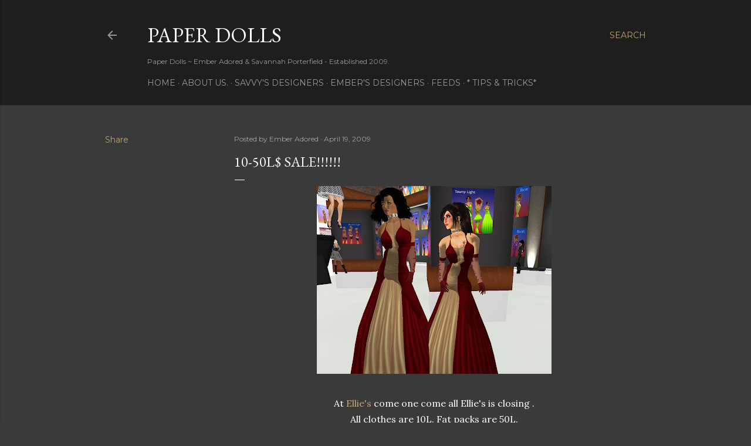

--- FILE ---
content_type: text/html; charset=UTF-8
request_url: http://emberrandt.blogspot.com/2009/04/10-50l-sale.html
body_size: 71010
content:
<!DOCTYPE html>
<html dir='ltr' lang='en-GB'>
<head>
<meta content='width=device-width, initial-scale=1' name='viewport'/>
<title>10-50L$ SALE!!!!!!</title>
<meta content='text/html; charset=UTF-8' http-equiv='Content-Type'/>
<!-- Chrome, Firefox OS and Opera -->
<meta content='#3a3a3a' name='theme-color'/>
<!-- Windows Phone -->
<meta content='#3a3a3a' name='msapplication-navbutton-color'/>
<meta content='blogger' name='generator'/>
<link href='http://emberrandt.blogspot.com/favicon.ico' rel='icon' type='image/x-icon'/>
<link href='http://emberrandt.blogspot.com/2009/04/10-50l-sale.html' rel='canonical'/>
<link rel="alternate" type="application/atom+xml" title="Paper Dolls - Atom" href="http://emberrandt.blogspot.com/feeds/posts/default" />
<link rel="alternate" type="application/rss+xml" title="Paper Dolls - RSS" href="http://emberrandt.blogspot.com/feeds/posts/default?alt=rss" />
<link rel="service.post" type="application/atom+xml" title="Paper Dolls - Atom" href="https://www.blogger.com/feeds/5338186266995495481/posts/default" />

<link rel="alternate" type="application/atom+xml" title="Paper Dolls - Atom" href="http://emberrandt.blogspot.com/feeds/188697712049162795/comments/default" />
<!--Can't find substitution for tag [blog.ieCssRetrofitLinks]-->
<link href='https://blogger.googleusercontent.com/img/b/R29vZ2xl/AVvXsEgHcgYl3DnJ24xr1AIZKhlcm8TExrdawA6v5h-COz2558llxeIBBJRATVCSGCcACw5-QOVWrD0Gx1NxZ2DR5bOqhs6xW8SHKtyY8IRiGD72VxSKjAZcJp0Yuj3RwvnKsL4QXVkxo69ixnUb/s400/ellies_001.png' rel='image_src'/>
<meta content='http://emberrandt.blogspot.com/2009/04/10-50l-sale.html' property='og:url'/>
<meta content='10-50L$ SALE!!!!!!' property='og:title'/>
<meta content='Secondlife, SL, Second Life, Virtual world, blog, SL, SL Blogger, Fashion, Mesh, Bento, Mesh Heads,' property='og:description'/>
<meta content='https://blogger.googleusercontent.com/img/b/R29vZ2xl/AVvXsEgHcgYl3DnJ24xr1AIZKhlcm8TExrdawA6v5h-COz2558llxeIBBJRATVCSGCcACw5-QOVWrD0Gx1NxZ2DR5bOqhs6xW8SHKtyY8IRiGD72VxSKjAZcJp0Yuj3RwvnKsL4QXVkxo69ixnUb/w1200-h630-p-k-no-nu/ellies_001.png' property='og:image'/>
<style type='text/css'>@font-face{font-family:'EB Garamond';font-style:normal;font-weight:400;font-display:swap;src:url(//fonts.gstatic.com/s/ebgaramond/v32/SlGDmQSNjdsmc35JDF1K5E55YMjF_7DPuGi-6_RkCY9_WamXgHlIbvw.woff2)format('woff2');unicode-range:U+0460-052F,U+1C80-1C8A,U+20B4,U+2DE0-2DFF,U+A640-A69F,U+FE2E-FE2F;}@font-face{font-family:'EB Garamond';font-style:normal;font-weight:400;font-display:swap;src:url(//fonts.gstatic.com/s/ebgaramond/v32/SlGDmQSNjdsmc35JDF1K5E55YMjF_7DPuGi-6_RkAI9_WamXgHlIbvw.woff2)format('woff2');unicode-range:U+0301,U+0400-045F,U+0490-0491,U+04B0-04B1,U+2116;}@font-face{font-family:'EB Garamond';font-style:normal;font-weight:400;font-display:swap;src:url(//fonts.gstatic.com/s/ebgaramond/v32/SlGDmQSNjdsmc35JDF1K5E55YMjF_7DPuGi-6_RkCI9_WamXgHlIbvw.woff2)format('woff2');unicode-range:U+1F00-1FFF;}@font-face{font-family:'EB Garamond';font-style:normal;font-weight:400;font-display:swap;src:url(//fonts.gstatic.com/s/ebgaramond/v32/SlGDmQSNjdsmc35JDF1K5E55YMjF_7DPuGi-6_RkB49_WamXgHlIbvw.woff2)format('woff2');unicode-range:U+0370-0377,U+037A-037F,U+0384-038A,U+038C,U+038E-03A1,U+03A3-03FF;}@font-face{font-family:'EB Garamond';font-style:normal;font-weight:400;font-display:swap;src:url(//fonts.gstatic.com/s/ebgaramond/v32/SlGDmQSNjdsmc35JDF1K5E55YMjF_7DPuGi-6_RkC49_WamXgHlIbvw.woff2)format('woff2');unicode-range:U+0102-0103,U+0110-0111,U+0128-0129,U+0168-0169,U+01A0-01A1,U+01AF-01B0,U+0300-0301,U+0303-0304,U+0308-0309,U+0323,U+0329,U+1EA0-1EF9,U+20AB;}@font-face{font-family:'EB Garamond';font-style:normal;font-weight:400;font-display:swap;src:url(//fonts.gstatic.com/s/ebgaramond/v32/SlGDmQSNjdsmc35JDF1K5E55YMjF_7DPuGi-6_RkCo9_WamXgHlIbvw.woff2)format('woff2');unicode-range:U+0100-02BA,U+02BD-02C5,U+02C7-02CC,U+02CE-02D7,U+02DD-02FF,U+0304,U+0308,U+0329,U+1D00-1DBF,U+1E00-1E9F,U+1EF2-1EFF,U+2020,U+20A0-20AB,U+20AD-20C0,U+2113,U+2C60-2C7F,U+A720-A7FF;}@font-face{font-family:'EB Garamond';font-style:normal;font-weight:400;font-display:swap;src:url(//fonts.gstatic.com/s/ebgaramond/v32/SlGDmQSNjdsmc35JDF1K5E55YMjF_7DPuGi-6_RkBI9_WamXgHlI.woff2)format('woff2');unicode-range:U+0000-00FF,U+0131,U+0152-0153,U+02BB-02BC,U+02C6,U+02DA,U+02DC,U+0304,U+0308,U+0329,U+2000-206F,U+20AC,U+2122,U+2191,U+2193,U+2212,U+2215,U+FEFF,U+FFFD;}@font-face{font-family:'Lora';font-style:normal;font-weight:400;font-display:swap;src:url(//fonts.gstatic.com/s/lora/v37/0QI6MX1D_JOuGQbT0gvTJPa787weuxJMkq18ndeYxZ2JTg.woff2)format('woff2');unicode-range:U+0460-052F,U+1C80-1C8A,U+20B4,U+2DE0-2DFF,U+A640-A69F,U+FE2E-FE2F;}@font-face{font-family:'Lora';font-style:normal;font-weight:400;font-display:swap;src:url(//fonts.gstatic.com/s/lora/v37/0QI6MX1D_JOuGQbT0gvTJPa787weuxJFkq18ndeYxZ2JTg.woff2)format('woff2');unicode-range:U+0301,U+0400-045F,U+0490-0491,U+04B0-04B1,U+2116;}@font-face{font-family:'Lora';font-style:normal;font-weight:400;font-display:swap;src:url(//fonts.gstatic.com/s/lora/v37/0QI6MX1D_JOuGQbT0gvTJPa787weuxI9kq18ndeYxZ2JTg.woff2)format('woff2');unicode-range:U+0302-0303,U+0305,U+0307-0308,U+0310,U+0312,U+0315,U+031A,U+0326-0327,U+032C,U+032F-0330,U+0332-0333,U+0338,U+033A,U+0346,U+034D,U+0391-03A1,U+03A3-03A9,U+03B1-03C9,U+03D1,U+03D5-03D6,U+03F0-03F1,U+03F4-03F5,U+2016-2017,U+2034-2038,U+203C,U+2040,U+2043,U+2047,U+2050,U+2057,U+205F,U+2070-2071,U+2074-208E,U+2090-209C,U+20D0-20DC,U+20E1,U+20E5-20EF,U+2100-2112,U+2114-2115,U+2117-2121,U+2123-214F,U+2190,U+2192,U+2194-21AE,U+21B0-21E5,U+21F1-21F2,U+21F4-2211,U+2213-2214,U+2216-22FF,U+2308-230B,U+2310,U+2319,U+231C-2321,U+2336-237A,U+237C,U+2395,U+239B-23B7,U+23D0,U+23DC-23E1,U+2474-2475,U+25AF,U+25B3,U+25B7,U+25BD,U+25C1,U+25CA,U+25CC,U+25FB,U+266D-266F,U+27C0-27FF,U+2900-2AFF,U+2B0E-2B11,U+2B30-2B4C,U+2BFE,U+3030,U+FF5B,U+FF5D,U+1D400-1D7FF,U+1EE00-1EEFF;}@font-face{font-family:'Lora';font-style:normal;font-weight:400;font-display:swap;src:url(//fonts.gstatic.com/s/lora/v37/0QI6MX1D_JOuGQbT0gvTJPa787weuxIvkq18ndeYxZ2JTg.woff2)format('woff2');unicode-range:U+0001-000C,U+000E-001F,U+007F-009F,U+20DD-20E0,U+20E2-20E4,U+2150-218F,U+2190,U+2192,U+2194-2199,U+21AF,U+21E6-21F0,U+21F3,U+2218-2219,U+2299,U+22C4-22C6,U+2300-243F,U+2440-244A,U+2460-24FF,U+25A0-27BF,U+2800-28FF,U+2921-2922,U+2981,U+29BF,U+29EB,U+2B00-2BFF,U+4DC0-4DFF,U+FFF9-FFFB,U+10140-1018E,U+10190-1019C,U+101A0,U+101D0-101FD,U+102E0-102FB,U+10E60-10E7E,U+1D2C0-1D2D3,U+1D2E0-1D37F,U+1F000-1F0FF,U+1F100-1F1AD,U+1F1E6-1F1FF,U+1F30D-1F30F,U+1F315,U+1F31C,U+1F31E,U+1F320-1F32C,U+1F336,U+1F378,U+1F37D,U+1F382,U+1F393-1F39F,U+1F3A7-1F3A8,U+1F3AC-1F3AF,U+1F3C2,U+1F3C4-1F3C6,U+1F3CA-1F3CE,U+1F3D4-1F3E0,U+1F3ED,U+1F3F1-1F3F3,U+1F3F5-1F3F7,U+1F408,U+1F415,U+1F41F,U+1F426,U+1F43F,U+1F441-1F442,U+1F444,U+1F446-1F449,U+1F44C-1F44E,U+1F453,U+1F46A,U+1F47D,U+1F4A3,U+1F4B0,U+1F4B3,U+1F4B9,U+1F4BB,U+1F4BF,U+1F4C8-1F4CB,U+1F4D6,U+1F4DA,U+1F4DF,U+1F4E3-1F4E6,U+1F4EA-1F4ED,U+1F4F7,U+1F4F9-1F4FB,U+1F4FD-1F4FE,U+1F503,U+1F507-1F50B,U+1F50D,U+1F512-1F513,U+1F53E-1F54A,U+1F54F-1F5FA,U+1F610,U+1F650-1F67F,U+1F687,U+1F68D,U+1F691,U+1F694,U+1F698,U+1F6AD,U+1F6B2,U+1F6B9-1F6BA,U+1F6BC,U+1F6C6-1F6CF,U+1F6D3-1F6D7,U+1F6E0-1F6EA,U+1F6F0-1F6F3,U+1F6F7-1F6FC,U+1F700-1F7FF,U+1F800-1F80B,U+1F810-1F847,U+1F850-1F859,U+1F860-1F887,U+1F890-1F8AD,U+1F8B0-1F8BB,U+1F8C0-1F8C1,U+1F900-1F90B,U+1F93B,U+1F946,U+1F984,U+1F996,U+1F9E9,U+1FA00-1FA6F,U+1FA70-1FA7C,U+1FA80-1FA89,U+1FA8F-1FAC6,U+1FACE-1FADC,U+1FADF-1FAE9,U+1FAF0-1FAF8,U+1FB00-1FBFF;}@font-face{font-family:'Lora';font-style:normal;font-weight:400;font-display:swap;src:url(//fonts.gstatic.com/s/lora/v37/0QI6MX1D_JOuGQbT0gvTJPa787weuxJOkq18ndeYxZ2JTg.woff2)format('woff2');unicode-range:U+0102-0103,U+0110-0111,U+0128-0129,U+0168-0169,U+01A0-01A1,U+01AF-01B0,U+0300-0301,U+0303-0304,U+0308-0309,U+0323,U+0329,U+1EA0-1EF9,U+20AB;}@font-face{font-family:'Lora';font-style:normal;font-weight:400;font-display:swap;src:url(//fonts.gstatic.com/s/lora/v37/0QI6MX1D_JOuGQbT0gvTJPa787weuxJPkq18ndeYxZ2JTg.woff2)format('woff2');unicode-range:U+0100-02BA,U+02BD-02C5,U+02C7-02CC,U+02CE-02D7,U+02DD-02FF,U+0304,U+0308,U+0329,U+1D00-1DBF,U+1E00-1E9F,U+1EF2-1EFF,U+2020,U+20A0-20AB,U+20AD-20C0,U+2113,U+2C60-2C7F,U+A720-A7FF;}@font-face{font-family:'Lora';font-style:normal;font-weight:400;font-display:swap;src:url(//fonts.gstatic.com/s/lora/v37/0QI6MX1D_JOuGQbT0gvTJPa787weuxJBkq18ndeYxZ0.woff2)format('woff2');unicode-range:U+0000-00FF,U+0131,U+0152-0153,U+02BB-02BC,U+02C6,U+02DA,U+02DC,U+0304,U+0308,U+0329,U+2000-206F,U+20AC,U+2122,U+2191,U+2193,U+2212,U+2215,U+FEFF,U+FFFD;}@font-face{font-family:'Montserrat';font-style:normal;font-weight:400;font-display:swap;src:url(//fonts.gstatic.com/s/montserrat/v31/JTUSjIg1_i6t8kCHKm459WRhyyTh89ZNpQ.woff2)format('woff2');unicode-range:U+0460-052F,U+1C80-1C8A,U+20B4,U+2DE0-2DFF,U+A640-A69F,U+FE2E-FE2F;}@font-face{font-family:'Montserrat';font-style:normal;font-weight:400;font-display:swap;src:url(//fonts.gstatic.com/s/montserrat/v31/JTUSjIg1_i6t8kCHKm459W1hyyTh89ZNpQ.woff2)format('woff2');unicode-range:U+0301,U+0400-045F,U+0490-0491,U+04B0-04B1,U+2116;}@font-face{font-family:'Montserrat';font-style:normal;font-weight:400;font-display:swap;src:url(//fonts.gstatic.com/s/montserrat/v31/JTUSjIg1_i6t8kCHKm459WZhyyTh89ZNpQ.woff2)format('woff2');unicode-range:U+0102-0103,U+0110-0111,U+0128-0129,U+0168-0169,U+01A0-01A1,U+01AF-01B0,U+0300-0301,U+0303-0304,U+0308-0309,U+0323,U+0329,U+1EA0-1EF9,U+20AB;}@font-face{font-family:'Montserrat';font-style:normal;font-weight:400;font-display:swap;src:url(//fonts.gstatic.com/s/montserrat/v31/JTUSjIg1_i6t8kCHKm459WdhyyTh89ZNpQ.woff2)format('woff2');unicode-range:U+0100-02BA,U+02BD-02C5,U+02C7-02CC,U+02CE-02D7,U+02DD-02FF,U+0304,U+0308,U+0329,U+1D00-1DBF,U+1E00-1E9F,U+1EF2-1EFF,U+2020,U+20A0-20AB,U+20AD-20C0,U+2113,U+2C60-2C7F,U+A720-A7FF;}@font-face{font-family:'Montserrat';font-style:normal;font-weight:400;font-display:swap;src:url(//fonts.gstatic.com/s/montserrat/v31/JTUSjIg1_i6t8kCHKm459WlhyyTh89Y.woff2)format('woff2');unicode-range:U+0000-00FF,U+0131,U+0152-0153,U+02BB-02BC,U+02C6,U+02DA,U+02DC,U+0304,U+0308,U+0329,U+2000-206F,U+20AC,U+2122,U+2191,U+2193,U+2212,U+2215,U+FEFF,U+FFFD;}@font-face{font-family:'Montserrat';font-style:normal;font-weight:700;font-display:swap;src:url(//fonts.gstatic.com/s/montserrat/v31/JTUSjIg1_i6t8kCHKm459WRhyyTh89ZNpQ.woff2)format('woff2');unicode-range:U+0460-052F,U+1C80-1C8A,U+20B4,U+2DE0-2DFF,U+A640-A69F,U+FE2E-FE2F;}@font-face{font-family:'Montserrat';font-style:normal;font-weight:700;font-display:swap;src:url(//fonts.gstatic.com/s/montserrat/v31/JTUSjIg1_i6t8kCHKm459W1hyyTh89ZNpQ.woff2)format('woff2');unicode-range:U+0301,U+0400-045F,U+0490-0491,U+04B0-04B1,U+2116;}@font-face{font-family:'Montserrat';font-style:normal;font-weight:700;font-display:swap;src:url(//fonts.gstatic.com/s/montserrat/v31/JTUSjIg1_i6t8kCHKm459WZhyyTh89ZNpQ.woff2)format('woff2');unicode-range:U+0102-0103,U+0110-0111,U+0128-0129,U+0168-0169,U+01A0-01A1,U+01AF-01B0,U+0300-0301,U+0303-0304,U+0308-0309,U+0323,U+0329,U+1EA0-1EF9,U+20AB;}@font-face{font-family:'Montserrat';font-style:normal;font-weight:700;font-display:swap;src:url(//fonts.gstatic.com/s/montserrat/v31/JTUSjIg1_i6t8kCHKm459WdhyyTh89ZNpQ.woff2)format('woff2');unicode-range:U+0100-02BA,U+02BD-02C5,U+02C7-02CC,U+02CE-02D7,U+02DD-02FF,U+0304,U+0308,U+0329,U+1D00-1DBF,U+1E00-1E9F,U+1EF2-1EFF,U+2020,U+20A0-20AB,U+20AD-20C0,U+2113,U+2C60-2C7F,U+A720-A7FF;}@font-face{font-family:'Montserrat';font-style:normal;font-weight:700;font-display:swap;src:url(//fonts.gstatic.com/s/montserrat/v31/JTUSjIg1_i6t8kCHKm459WlhyyTh89Y.woff2)format('woff2');unicode-range:U+0000-00FF,U+0131,U+0152-0153,U+02BB-02BC,U+02C6,U+02DA,U+02DC,U+0304,U+0308,U+0329,U+2000-206F,U+20AC,U+2122,U+2191,U+2193,U+2212,U+2215,U+FEFF,U+FFFD;}</style>
<style id='page-skin-1' type='text/css'><!--
/*! normalize.css v3.0.1 | MIT License | git.io/normalize */html{font-family:sans-serif;-ms-text-size-adjust:100%;-webkit-text-size-adjust:100%}body{margin:0}article,aside,details,figcaption,figure,footer,header,hgroup,main,nav,section,summary{display:block}audio,canvas,progress,video{display:inline-block;vertical-align:baseline}audio:not([controls]){display:none;height:0}[hidden],template{display:none}a{background:transparent}a:active,a:hover{outline:0}abbr[title]{border-bottom:1px dotted}b,strong{font-weight:bold}dfn{font-style:italic}h1{font-size:2em;margin:.67em 0}mark{background:#ff0;color:#000}small{font-size:80%}sub,sup{font-size:75%;line-height:0;position:relative;vertical-align:baseline}sup{top:-0.5em}sub{bottom:-0.25em}img{border:0}svg:not(:root){overflow:hidden}figure{margin:1em 40px}hr{-moz-box-sizing:content-box;box-sizing:content-box;height:0}pre{overflow:auto}code,kbd,pre,samp{font-family:monospace,monospace;font-size:1em}button,input,optgroup,select,textarea{color:inherit;font:inherit;margin:0}button{overflow:visible}button,select{text-transform:none}button,html input[type="button"],input[type="reset"],input[type="submit"]{-webkit-appearance:button;cursor:pointer}button[disabled],html input[disabled]{cursor:default}button::-moz-focus-inner,input::-moz-focus-inner{border:0;padding:0}input{line-height:normal}input[type="checkbox"],input[type="radio"]{box-sizing:border-box;padding:0}input[type="number"]::-webkit-inner-spin-button,input[type="number"]::-webkit-outer-spin-button{height:auto}input[type="search"]{-webkit-appearance:textfield;-moz-box-sizing:content-box;-webkit-box-sizing:content-box;box-sizing:content-box}input[type="search"]::-webkit-search-cancel-button,input[type="search"]::-webkit-search-decoration{-webkit-appearance:none}fieldset{border:1px solid #c0c0c0;margin:0 2px;padding:.35em .625em .75em}legend{border:0;padding:0}textarea{overflow:auto}optgroup{font-weight:bold}table{border-collapse:collapse;border-spacing:0}td,th{padding:0}
/*!************************************************
* Blogger Template Style
* Name: Soho
**************************************************/
body{
overflow-wrap:break-word;
word-break:break-word;
word-wrap:break-word
}
.hidden{
display:none
}
.invisible{
visibility:hidden
}
.container::after,.float-container::after{
clear:both;
content:"";
display:table
}
.clearboth{
clear:both
}
#comments .comment .comment-actions,.subscribe-popup .FollowByEmail .follow-by-email-submit{
background:0 0;
border:0;
box-shadow:none;
color:#bca672;
cursor:pointer;
font-size:14px;
font-weight:700;
outline:0;
text-decoration:none;
text-transform:uppercase;
width:auto
}
.dim-overlay{
background-color:rgba(0,0,0,.54);
height:100vh;
left:0;
position:fixed;
top:0;
width:100%
}
#sharing-dim-overlay{
background-color:transparent
}
input::-ms-clear{
display:none
}
.blogger-logo,.svg-icon-24.blogger-logo{
fill:#ff9800;
opacity:1
}
.loading-spinner-large{
-webkit-animation:mspin-rotate 1.568s infinite linear;
animation:mspin-rotate 1.568s infinite linear;
height:48px;
overflow:hidden;
position:absolute;
width:48px;
z-index:200
}
.loading-spinner-large>div{
-webkit-animation:mspin-revrot 5332ms infinite steps(4);
animation:mspin-revrot 5332ms infinite steps(4)
}
.loading-spinner-large>div>div{
-webkit-animation:mspin-singlecolor-large-film 1333ms infinite steps(81);
animation:mspin-singlecolor-large-film 1333ms infinite steps(81);
background-size:100%;
height:48px;
width:3888px
}
.mspin-black-large>div>div,.mspin-grey_54-large>div>div{
background-image:url(https://www.blogblog.com/indie/mspin_black_large.svg)
}
.mspin-white-large>div>div{
background-image:url(https://www.blogblog.com/indie/mspin_white_large.svg)
}
.mspin-grey_54-large{
opacity:.54
}
@-webkit-keyframes mspin-singlecolor-large-film{
from{
-webkit-transform:translateX(0);
transform:translateX(0)
}
to{
-webkit-transform:translateX(-3888px);
transform:translateX(-3888px)
}
}
@keyframes mspin-singlecolor-large-film{
from{
-webkit-transform:translateX(0);
transform:translateX(0)
}
to{
-webkit-transform:translateX(-3888px);
transform:translateX(-3888px)
}
}
@-webkit-keyframes mspin-rotate{
from{
-webkit-transform:rotate(0);
transform:rotate(0)
}
to{
-webkit-transform:rotate(360deg);
transform:rotate(360deg)
}
}
@keyframes mspin-rotate{
from{
-webkit-transform:rotate(0);
transform:rotate(0)
}
to{
-webkit-transform:rotate(360deg);
transform:rotate(360deg)
}
}
@-webkit-keyframes mspin-revrot{
from{
-webkit-transform:rotate(0);
transform:rotate(0)
}
to{
-webkit-transform:rotate(-360deg);
transform:rotate(-360deg)
}
}
@keyframes mspin-revrot{
from{
-webkit-transform:rotate(0);
transform:rotate(0)
}
to{
-webkit-transform:rotate(-360deg);
transform:rotate(-360deg)
}
}
.skip-navigation{
background-color:#fff;
box-sizing:border-box;
color:#000;
display:block;
height:0;
left:0;
line-height:50px;
overflow:hidden;
padding-top:0;
position:fixed;
text-align:center;
top:0;
-webkit-transition:box-shadow .3s,height .3s,padding-top .3s;
transition:box-shadow .3s,height .3s,padding-top .3s;
width:100%;
z-index:900
}
.skip-navigation:focus{
box-shadow:0 4px 5px 0 rgba(0,0,0,.14),0 1px 10px 0 rgba(0,0,0,.12),0 2px 4px -1px rgba(0,0,0,.2);
height:50px
}
#main{
outline:0
}
.main-heading{
position:absolute;
clip:rect(1px,1px,1px,1px);
padding:0;
border:0;
height:1px;
width:1px;
overflow:hidden
}
.Attribution{
margin-top:1em;
text-align:center
}
.Attribution .blogger img,.Attribution .blogger svg{
vertical-align:bottom
}
.Attribution .blogger img{
margin-right:.5em
}
.Attribution div{
line-height:24px;
margin-top:.5em
}
.Attribution .copyright,.Attribution .image-attribution{
font-size:.7em;
margin-top:1.5em
}
.BLOG_mobile_video_class{
display:none
}
.bg-photo{
background-attachment:scroll!important
}
body .CSS_LIGHTBOX{
z-index:900
}
.extendable .show-less,.extendable .show-more{
border-color:#bca672;
color:#bca672;
margin-top:8px
}
.extendable .show-less.hidden,.extendable .show-more.hidden{
display:none
}
.inline-ad{
display:none;
max-width:100%;
overflow:hidden
}
.adsbygoogle{
display:block
}
#cookieChoiceInfo{
bottom:0;
top:auto
}
iframe.b-hbp-video{
border:0
}
.post-body img{
max-width:100%
}
.post-body iframe{
max-width:100%
}
.post-body a[imageanchor="1"]{
display:inline-block
}
.byline{
margin-right:1em
}
.byline:last-child{
margin-right:0
}
.link-copied-dialog{
max-width:520px;
outline:0
}
.link-copied-dialog .modal-dialog-buttons{
margin-top:8px
}
.link-copied-dialog .goog-buttonset-default{
background:0 0;
border:0
}
.link-copied-dialog .goog-buttonset-default:focus{
outline:0
}
.paging-control-container{
margin-bottom:16px
}
.paging-control-container .paging-control{
display:inline-block
}
.paging-control-container .comment-range-text::after,.paging-control-container .paging-control{
color:#bca672
}
.paging-control-container .comment-range-text,.paging-control-container .paging-control{
margin-right:8px
}
.paging-control-container .comment-range-text::after,.paging-control-container .paging-control::after{
content:"\b7";
cursor:default;
padding-left:8px;
pointer-events:none
}
.paging-control-container .comment-range-text:last-child::after,.paging-control-container .paging-control:last-child::after{
content:none
}
.byline.reactions iframe{
height:20px
}
.b-notification{
color:#000;
background-color:#fff;
border-bottom:solid 1px #000;
box-sizing:border-box;
padding:16px 32px;
text-align:center
}
.b-notification.visible{
-webkit-transition:margin-top .3s cubic-bezier(.4,0,.2,1);
transition:margin-top .3s cubic-bezier(.4,0,.2,1)
}
.b-notification.invisible{
position:absolute
}
.b-notification-close{
position:absolute;
right:8px;
top:8px
}
.no-posts-message{
line-height:40px;
text-align:center
}
@media screen and (max-width:1162px){
body.item-view .post-body a[imageanchor="1"][style*="float: left;"],body.item-view .post-body a[imageanchor="1"][style*="float: right;"]{
float:none!important;
clear:none!important
}
body.item-view .post-body a[imageanchor="1"] img{
display:block;
height:auto;
margin:0 auto
}
body.item-view .post-body>.separator:first-child>a[imageanchor="1"]:first-child{
margin-top:20px
}
.post-body a[imageanchor]{
display:block
}
body.item-view .post-body a[imageanchor="1"]{
margin-left:0!important;
margin-right:0!important
}
body.item-view .post-body a[imageanchor="1"]+a[imageanchor="1"]{
margin-top:16px
}
}
.item-control{
display:none
}
#comments{
border-top:1px dashed rgba(0,0,0,.54);
margin-top:20px;
padding:20px
}
#comments .comment-thread ol{
margin:0;
padding-left:0;
padding-left:0
}
#comments .comment .comment-replybox-single,#comments .comment-thread .comment-replies{
margin-left:60px
}
#comments .comment-thread .thread-count{
display:none
}
#comments .comment{
list-style-type:none;
padding:0 0 30px;
position:relative
}
#comments .comment .comment{
padding-bottom:8px
}
.comment .avatar-image-container{
position:absolute
}
.comment .avatar-image-container img{
border-radius:50%
}
.avatar-image-container svg,.comment .avatar-image-container .avatar-icon{
border-radius:50%;
border:solid 1px #ffffff;
box-sizing:border-box;
fill:#ffffff;
height:35px;
margin:0;
padding:7px;
width:35px
}
.comment .comment-block{
margin-top:10px;
margin-left:60px;
padding-bottom:0
}
#comments .comment-author-header-wrapper{
margin-left:40px
}
#comments .comment .thread-expanded .comment-block{
padding-bottom:20px
}
#comments .comment .comment-header .user,#comments .comment .comment-header .user a{
color:#ffffff;
font-style:normal;
font-weight:700
}
#comments .comment .comment-actions{
bottom:0;
margin-bottom:15px;
position:absolute
}
#comments .comment .comment-actions>*{
margin-right:8px
}
#comments .comment .comment-header .datetime{
bottom:0;
color:rgba(255, 255, 255, 0.54);
display:inline-block;
font-size:13px;
font-style:italic;
margin-left:8px
}
#comments .comment .comment-footer .comment-timestamp a,#comments .comment .comment-header .datetime a{
color:rgba(255, 255, 255, 0.54)
}
#comments .comment .comment-content,.comment .comment-body{
margin-top:12px;
word-break:break-word
}
.comment-body{
margin-bottom:12px
}
#comments.embed[data-num-comments="0"]{
border:0;
margin-top:0;
padding-top:0
}
#comments.embed[data-num-comments="0"] #comment-post-message,#comments.embed[data-num-comments="0"] div.comment-form>p,#comments.embed[data-num-comments="0"] p.comment-footer{
display:none
}
#comment-editor-src{
display:none
}
.comments .comments-content .loadmore.loaded{
max-height:0;
opacity:0;
overflow:hidden
}
.extendable .remaining-items{
height:0;
overflow:hidden;
-webkit-transition:height .3s cubic-bezier(.4,0,.2,1);
transition:height .3s cubic-bezier(.4,0,.2,1)
}
.extendable .remaining-items.expanded{
height:auto
}
.svg-icon-24,.svg-icon-24-button{
cursor:pointer;
height:24px;
width:24px;
min-width:24px
}
.touch-icon{
margin:-12px;
padding:12px
}
.touch-icon:active,.touch-icon:focus{
background-color:rgba(153,153,153,.4);
border-radius:50%
}
svg:not(:root).touch-icon{
overflow:visible
}
html[dir=rtl] .rtl-reversible-icon{
-webkit-transform:scaleX(-1);
-ms-transform:scaleX(-1);
transform:scaleX(-1)
}
.svg-icon-24-button,.touch-icon-button{
background:0 0;
border:0;
margin:0;
outline:0;
padding:0
}
.touch-icon-button .touch-icon:active,.touch-icon-button .touch-icon:focus{
background-color:transparent
}
.touch-icon-button:active .touch-icon,.touch-icon-button:focus .touch-icon{
background-color:rgba(153,153,153,.4);
border-radius:50%
}
.Profile .default-avatar-wrapper .avatar-icon{
border-radius:50%;
border:solid 1px #ffffff;
box-sizing:border-box;
fill:#ffffff;
margin:0
}
.Profile .individual .default-avatar-wrapper .avatar-icon{
padding:25px
}
.Profile .individual .avatar-icon,.Profile .individual .profile-img{
height:120px;
width:120px
}
.Profile .team .default-avatar-wrapper .avatar-icon{
padding:8px
}
.Profile .team .avatar-icon,.Profile .team .default-avatar-wrapper,.Profile .team .profile-img{
height:40px;
width:40px
}
.snippet-container{
margin:0;
position:relative;
overflow:hidden
}
.snippet-fade{
bottom:0;
box-sizing:border-box;
position:absolute;
width:96px
}
.snippet-fade{
right:0
}
.snippet-fade:after{
content:"\2026"
}
.snippet-fade:after{
float:right
}
.centered-top-container.sticky{
left:0;
position:fixed;
right:0;
top:0;
width:auto;
z-index:50;
-webkit-transition-property:opacity,-webkit-transform;
transition-property:opacity,-webkit-transform;
transition-property:transform,opacity;
transition-property:transform,opacity,-webkit-transform;
-webkit-transition-duration:.2s;
transition-duration:.2s;
-webkit-transition-timing-function:cubic-bezier(.4,0,.2,1);
transition-timing-function:cubic-bezier(.4,0,.2,1)
}
.centered-top-placeholder{
display:none
}
.collapsed-header .centered-top-placeholder{
display:block
}
.centered-top-container .Header .replaced h1,.centered-top-placeholder .Header .replaced h1{
display:none
}
.centered-top-container.sticky .Header .replaced h1{
display:block
}
.centered-top-container.sticky .Header .header-widget{
background:0 0
}
.centered-top-container.sticky .Header .header-image-wrapper{
display:none
}
.centered-top-container img,.centered-top-placeholder img{
max-width:100%
}
.collapsible{
-webkit-transition:height .3s cubic-bezier(.4,0,.2,1);
transition:height .3s cubic-bezier(.4,0,.2,1)
}
.collapsible,.collapsible>summary{
display:block;
overflow:hidden
}
.collapsible>:not(summary){
display:none
}
.collapsible[open]>:not(summary){
display:block
}
.collapsible:focus,.collapsible>summary:focus{
outline:0
}
.collapsible>summary{
cursor:pointer;
display:block;
padding:0
}
.collapsible:focus>summary,.collapsible>summary:focus{
background-color:transparent
}
.collapsible>summary::-webkit-details-marker{
display:none
}
.collapsible-title{
-webkit-box-align:center;
-webkit-align-items:center;
-ms-flex-align:center;
align-items:center;
display:-webkit-box;
display:-webkit-flex;
display:-ms-flexbox;
display:flex
}
.collapsible-title .title{
-webkit-box-flex:1;
-webkit-flex:1 1 auto;
-ms-flex:1 1 auto;
flex:1 1 auto;
-webkit-box-ordinal-group:1;
-webkit-order:0;
-ms-flex-order:0;
order:0;
overflow:hidden;
text-overflow:ellipsis;
white-space:nowrap
}
.collapsible-title .chevron-down,.collapsible[open] .collapsible-title .chevron-up{
display:block
}
.collapsible-title .chevron-up,.collapsible[open] .collapsible-title .chevron-down{
display:none
}
.flat-button{
cursor:pointer;
display:inline-block;
font-weight:700;
text-transform:uppercase;
border-radius:2px;
padding:8px;
margin:-8px
}
.flat-icon-button{
background:0 0;
border:0;
margin:0;
outline:0;
padding:0;
margin:-12px;
padding:12px;
cursor:pointer;
box-sizing:content-box;
display:inline-block;
line-height:0
}
.flat-icon-button,.flat-icon-button .splash-wrapper{
border-radius:50%
}
.flat-icon-button .splash.animate{
-webkit-animation-duration:.3s;
animation-duration:.3s
}
.overflowable-container{
max-height:28px;
overflow:hidden;
position:relative
}
.overflow-button{
cursor:pointer
}
#overflowable-dim-overlay{
background:0 0
}
.overflow-popup{
box-shadow:0 2px 2px 0 rgba(0,0,0,.14),0 3px 1px -2px rgba(0,0,0,.2),0 1px 5px 0 rgba(0,0,0,.12);
background-color:#1e1e1e;
left:0;
max-width:calc(100% - 32px);
position:absolute;
top:0;
visibility:hidden;
z-index:101
}
.overflow-popup ul{
list-style:none
}
.overflow-popup .tabs li,.overflow-popup li{
display:block;
height:auto
}
.overflow-popup .tabs li{
padding-left:0;
padding-right:0
}
.overflow-button.hidden,.overflow-popup .tabs li.hidden,.overflow-popup li.hidden{
display:none
}
.search{
display:-webkit-box;
display:-webkit-flex;
display:-ms-flexbox;
display:flex;
line-height:24px;
width:24px
}
.search.focused{
width:100%
}
.search.focused .section{
width:100%
}
.search form{
z-index:101
}
.search h3{
display:none
}
.search form{
display:-webkit-box;
display:-webkit-flex;
display:-ms-flexbox;
display:flex;
-webkit-box-flex:1;
-webkit-flex:1 0 0;
-ms-flex:1 0 0px;
flex:1 0 0;
border-bottom:solid 1px transparent;
padding-bottom:8px
}
.search form>*{
display:none
}
.search.focused form>*{
display:block
}
.search .search-input label{
display:none
}
.centered-top-placeholder.cloned .search form{
z-index:30
}
.search.focused form{
border-color:rgba(255, 255, 255, 0.54);
position:relative;
width:auto
}
.collapsed-header .centered-top-container .search.focused form{
border-bottom-color:transparent
}
.search-expand{
-webkit-box-flex:0;
-webkit-flex:0 0 auto;
-ms-flex:0 0 auto;
flex:0 0 auto
}
.search-expand-text{
display:none
}
.search-close{
display:inline;
vertical-align:middle
}
.search-input{
-webkit-box-flex:1;
-webkit-flex:1 0 1px;
-ms-flex:1 0 1px;
flex:1 0 1px
}
.search-input input{
background:0 0;
border:0;
box-sizing:border-box;
color:rgba(255, 255, 255, 0.54);
display:inline-block;
outline:0;
width:calc(100% - 48px)
}
.search-input input.no-cursor{
color:transparent;
text-shadow:0 0 0 rgba(255, 255, 255, 0.54)
}
.collapsed-header .centered-top-container .search-action,.collapsed-header .centered-top-container .search-input input{
color:rgba(255, 255, 255, 0.54)
}
.collapsed-header .centered-top-container .search-input input.no-cursor{
color:transparent;
text-shadow:0 0 0 rgba(255, 255, 255, 0.54)
}
.collapsed-header .centered-top-container .search-input input.no-cursor:focus,.search-input input.no-cursor:focus{
outline:0
}
.search-focused>*{
visibility:hidden
}
.search-focused .search,.search-focused .search-icon{
visibility:visible
}
.search.focused .search-action{
display:block
}
.search.focused .search-action:disabled{
opacity:.3
}
.widget.Sharing .sharing-button{
display:none
}
.widget.Sharing .sharing-buttons li{
padding:0
}
.widget.Sharing .sharing-buttons li span{
display:none
}
.post-share-buttons{
position:relative
}
.centered-bottom .share-buttons .svg-icon-24,.share-buttons .svg-icon-24{
fill:#ffffff
}
.sharing-open.touch-icon-button:active .touch-icon,.sharing-open.touch-icon-button:focus .touch-icon{
background-color:transparent
}
.share-buttons{
background-color:#3a3a3a;
border-radius:2px;
box-shadow:0 2px 2px 0 rgba(0,0,0,.14),0 3px 1px -2px rgba(0,0,0,.2),0 1px 5px 0 rgba(0,0,0,.12);
color:#ffffff;
list-style:none;
margin:0;
padding:8px 0;
position:absolute;
top:-11px;
min-width:200px;
z-index:101
}
.share-buttons.hidden{
display:none
}
.sharing-button{
background:0 0;
border:0;
margin:0;
outline:0;
padding:0;
cursor:pointer
}
.share-buttons li{
margin:0;
height:48px
}
.share-buttons li:last-child{
margin-bottom:0
}
.share-buttons li .sharing-platform-button{
box-sizing:border-box;
cursor:pointer;
display:block;
height:100%;
margin-bottom:0;
padding:0 16px;
position:relative;
width:100%
}
.share-buttons li .sharing-platform-button:focus,.share-buttons li .sharing-platform-button:hover{
background-color:rgba(128,128,128,.1);
outline:0
}
.share-buttons li svg[class*=" sharing-"],.share-buttons li svg[class^=sharing-]{
position:absolute;
top:10px
}
.share-buttons li span.sharing-platform-button{
position:relative;
top:0
}
.share-buttons li .platform-sharing-text{
display:block;
font-size:16px;
line-height:48px;
white-space:nowrap
}
.share-buttons li .platform-sharing-text{
margin-left:56px
}
.sidebar-container{
background-color:#f7f7f7;
max-width:284px;
overflow-y:auto;
-webkit-transition-property:-webkit-transform;
transition-property:-webkit-transform;
transition-property:transform;
transition-property:transform,-webkit-transform;
-webkit-transition-duration:.3s;
transition-duration:.3s;
-webkit-transition-timing-function:cubic-bezier(0,0,.2,1);
transition-timing-function:cubic-bezier(0,0,.2,1);
width:284px;
z-index:101;
-webkit-overflow-scrolling:touch
}
.sidebar-container .navigation{
line-height:0;
padding:16px
}
.sidebar-container .sidebar-back{
cursor:pointer
}
.sidebar-container .widget{
background:0 0;
margin:0 16px;
padding:16px 0
}
.sidebar-container .widget .title{
color:rgba(255, 255, 255, 0.54);
margin:0
}
.sidebar-container .widget ul{
list-style:none;
margin:0;
padding:0
}
.sidebar-container .widget ul ul{
margin-left:1em
}
.sidebar-container .widget li{
font-size:16px;
line-height:normal
}
.sidebar-container .widget+.widget{
border-top:1px dashed rgba(255, 255, 255, 0.54)
}
.BlogArchive li{
margin:16px 0
}
.BlogArchive li:last-child{
margin-bottom:0
}
.Label li a{
display:inline-block
}
.BlogArchive .post-count,.Label .label-count{
float:right;
margin-left:.25em
}
.BlogArchive .post-count::before,.Label .label-count::before{
content:"("
}
.BlogArchive .post-count::after,.Label .label-count::after{
content:")"
}
.widget.Translate .skiptranslate>div{
display:block!important
}
.widget.Profile .profile-link{
display:-webkit-box;
display:-webkit-flex;
display:-ms-flexbox;
display:flex
}
.widget.Profile .team-member .default-avatar-wrapper,.widget.Profile .team-member .profile-img{
-webkit-box-flex:0;
-webkit-flex:0 0 auto;
-ms-flex:0 0 auto;
flex:0 0 auto;
margin-right:1em
}
.widget.Profile .individual .profile-link{
-webkit-box-orient:vertical;
-webkit-box-direction:normal;
-webkit-flex-direction:column;
-ms-flex-direction:column;
flex-direction:column
}
.widget.Profile .team .profile-link .profile-name{
-webkit-align-self:center;
-ms-flex-item-align:center;
align-self:center;
display:block;
-webkit-box-flex:1;
-webkit-flex:1 1 auto;
-ms-flex:1 1 auto;
flex:1 1 auto
}
.dim-overlay{
background-color:rgba(0,0,0,.54);
z-index:100
}
body.sidebar-visible{
overflow-y:hidden
}
@media screen and (max-width:1439px){
.sidebar-container{
bottom:0;
position:fixed;
top:0;
left:0;
right:auto
}
.sidebar-container.sidebar-invisible{
-webkit-transition-timing-function:cubic-bezier(.4,0,.6,1);
transition-timing-function:cubic-bezier(.4,0,.6,1)
}
html[dir=ltr] .sidebar-container.sidebar-invisible{
-webkit-transform:translateX(-284px);
-ms-transform:translateX(-284px);
transform:translateX(-284px)
}
html[dir=rtl] .sidebar-container.sidebar-invisible{
-webkit-transform:translateX(284px);
-ms-transform:translateX(284px);
transform:translateX(284px)
}
}
@media screen and (min-width:1440px){
.sidebar-container{
position:absolute;
top:0;
left:0;
right:auto
}
.sidebar-container .navigation{
display:none
}
}
.dialog{
box-shadow:0 2px 2px 0 rgba(0,0,0,.14),0 3px 1px -2px rgba(0,0,0,.2),0 1px 5px 0 rgba(0,0,0,.12);
background:#3a3a3a;
box-sizing:border-box;
color:#ffffff;
padding:30px;
position:fixed;
text-align:center;
width:calc(100% - 24px);
z-index:101
}
.dialog input[type=email],.dialog input[type=text]{
background-color:transparent;
border:0;
border-bottom:solid 1px rgba(255,255,255,.12);
color:#ffffff;
display:block;
font-family:EB Garamond, serif;
font-size:16px;
line-height:24px;
margin:auto;
padding-bottom:7px;
outline:0;
text-align:center;
width:100%
}
.dialog input[type=email]::-webkit-input-placeholder,.dialog input[type=text]::-webkit-input-placeholder{
color:#ffffff
}
.dialog input[type=email]::-moz-placeholder,.dialog input[type=text]::-moz-placeholder{
color:#ffffff
}
.dialog input[type=email]:-ms-input-placeholder,.dialog input[type=text]:-ms-input-placeholder{
color:#ffffff
}
.dialog input[type=email]::-ms-input-placeholder,.dialog input[type=text]::-ms-input-placeholder{
color:#ffffff
}
.dialog input[type=email]::placeholder,.dialog input[type=text]::placeholder{
color:#ffffff
}
.dialog input[type=email]:focus,.dialog input[type=text]:focus{
border-bottom:solid 2px #bca672;
padding-bottom:6px
}
.dialog input.no-cursor{
color:transparent;
text-shadow:0 0 0 #ffffff
}
.dialog input.no-cursor:focus{
outline:0
}
.dialog input.no-cursor:focus{
outline:0
}
.dialog input[type=submit]{
font-family:EB Garamond, serif
}
.dialog .goog-buttonset-default{
color:#bca672
}
.subscribe-popup{
max-width:364px
}
.subscribe-popup h3{
color:#ffffff;
font-size:1.8em;
margin-top:0
}
.subscribe-popup .FollowByEmail h3{
display:none
}
.subscribe-popup .FollowByEmail .follow-by-email-submit{
color:#bca672;
display:inline-block;
margin:0 auto;
margin-top:24px;
width:auto;
white-space:normal
}
.subscribe-popup .FollowByEmail .follow-by-email-submit:disabled{
cursor:default;
opacity:.3
}
@media (max-width:800px){
.blog-name div.widget.Subscribe{
margin-bottom:16px
}
body.item-view .blog-name div.widget.Subscribe{
margin:8px auto 16px auto;
width:100%
}
}
body#layout .bg-photo,body#layout .bg-photo-overlay{
display:none
}
body#layout .page_body{
padding:0;
position:relative;
top:0
}
body#layout .page{
display:inline-block;
left:inherit;
position:relative;
vertical-align:top;
width:540px
}
body#layout .centered{
max-width:954px
}
body#layout .navigation{
display:none
}
body#layout .sidebar-container{
display:inline-block;
width:40%
}
body#layout .hamburger-menu,body#layout .search{
display:none
}
body{
background-color:#3a3a3a;
color:#ffffff;
font:normal 400 20px EB Garamond, serif;
height:100%;
margin:0;
min-height:100vh
}
h1,h2,h3,h4,h5,h6{
font-weight:400
}
a{
color:#bca672;
text-decoration:none
}
.dim-overlay{
z-index:100
}
body.sidebar-visible .page_body{
overflow-y:scroll
}
.widget .title{
color:rgba(255, 255, 255, 0.54);
font:normal 400 12px Montserrat, sans-serif
}
.extendable .show-less,.extendable .show-more{
color:#bca672;
font:normal 400 12px Montserrat, sans-serif;
margin:12px -8px 0 -8px;
text-transform:uppercase
}
.footer .widget,.main .widget{
margin:50px 0
}
.main .widget .title{
text-transform:uppercase
}
.inline-ad{
display:block;
margin-top:50px
}
.adsbygoogle{
text-align:center
}
.page_body{
display:-webkit-box;
display:-webkit-flex;
display:-ms-flexbox;
display:flex;
-webkit-box-orient:vertical;
-webkit-box-direction:normal;
-webkit-flex-direction:column;
-ms-flex-direction:column;
flex-direction:column;
min-height:100vh;
position:relative;
z-index:20
}
.page_body>*{
-webkit-box-flex:0;
-webkit-flex:0 0 auto;
-ms-flex:0 0 auto;
flex:0 0 auto
}
.page_body>#footer{
margin-top:auto
}
.centered-bottom,.centered-top{
margin:0 32px;
max-width:100%
}
.centered-top{
padding-bottom:12px;
padding-top:12px
}
.sticky .centered-top{
padding-bottom:0;
padding-top:0
}
.centered-top-container,.centered-top-placeholder{
background:#1e1e1e
}
.centered-top{
display:-webkit-box;
display:-webkit-flex;
display:-ms-flexbox;
display:flex;
-webkit-flex-wrap:wrap;
-ms-flex-wrap:wrap;
flex-wrap:wrap;
-webkit-box-pack:justify;
-webkit-justify-content:space-between;
-ms-flex-pack:justify;
justify-content:space-between;
position:relative
}
.sticky .centered-top{
-webkit-flex-wrap:nowrap;
-ms-flex-wrap:nowrap;
flex-wrap:nowrap
}
.centered-top-container .svg-icon-24,.centered-top-placeholder .svg-icon-24{
fill:rgba(255, 255, 255, 0.54)
}
.back-button-container,.hamburger-menu-container{
-webkit-box-flex:0;
-webkit-flex:0 0 auto;
-ms-flex:0 0 auto;
flex:0 0 auto;
height:48px;
-webkit-box-ordinal-group:2;
-webkit-order:1;
-ms-flex-order:1;
order:1
}
.sticky .back-button-container,.sticky .hamburger-menu-container{
-webkit-box-ordinal-group:2;
-webkit-order:1;
-ms-flex-order:1;
order:1
}
.back-button,.hamburger-menu,.search-expand-icon{
cursor:pointer;
margin-top:0
}
.search{
-webkit-box-align:start;
-webkit-align-items:flex-start;
-ms-flex-align:start;
align-items:flex-start;
-webkit-box-flex:0;
-webkit-flex:0 0 auto;
-ms-flex:0 0 auto;
flex:0 0 auto;
height:48px;
margin-left:24px;
-webkit-box-ordinal-group:4;
-webkit-order:3;
-ms-flex-order:3;
order:3
}
.search,.search.focused{
width:auto
}
.search.focused{
position:static
}
.sticky .search{
display:none;
-webkit-box-ordinal-group:5;
-webkit-order:4;
-ms-flex-order:4;
order:4
}
.search .section{
right:0;
margin-top:12px;
position:absolute;
top:12px;
width:0
}
.sticky .search .section{
top:0
}
.search-expand{
background:0 0;
border:0;
margin:0;
outline:0;
padding:0;
color:#bca672;
cursor:pointer;
-webkit-box-flex:0;
-webkit-flex:0 0 auto;
-ms-flex:0 0 auto;
flex:0 0 auto;
font:normal 400 12px Montserrat, sans-serif;
text-transform:uppercase;
word-break:normal
}
.search.focused .search-expand{
visibility:hidden
}
.search .dim-overlay{
background:0 0
}
.search.focused .section{
max-width:400px
}
.search.focused form{
border-color:rgba(255, 255, 255, 0.54);
height:24px
}
.search.focused .search-input{
display:-webkit-box;
display:-webkit-flex;
display:-ms-flexbox;
display:flex;
-webkit-box-flex:1;
-webkit-flex:1 1 auto;
-ms-flex:1 1 auto;
flex:1 1 auto
}
.search-input input{
-webkit-box-flex:1;
-webkit-flex:1 1 auto;
-ms-flex:1 1 auto;
flex:1 1 auto;
font:normal 400 16px Montserrat, sans-serif
}
.search input[type=submit]{
display:none
}
.subscribe-section-container{
-webkit-box-flex:1;
-webkit-flex:1 0 auto;
-ms-flex:1 0 auto;
flex:1 0 auto;
margin-left:24px;
-webkit-box-ordinal-group:3;
-webkit-order:2;
-ms-flex-order:2;
order:2;
text-align:right
}
.sticky .subscribe-section-container{
-webkit-box-flex:0;
-webkit-flex:0 0 auto;
-ms-flex:0 0 auto;
flex:0 0 auto;
-webkit-box-ordinal-group:4;
-webkit-order:3;
-ms-flex-order:3;
order:3
}
.subscribe-button{
background:0 0;
border:0;
margin:0;
outline:0;
padding:0;
color:#bca672;
cursor:pointer;
display:inline-block;
font:normal 400 12px Montserrat, sans-serif;
line-height:48px;
margin:0;
text-transform:uppercase;
word-break:normal
}
.subscribe-popup h3{
color:rgba(255, 255, 255, 0.54);
font:normal 400 12px Montserrat, sans-serif;
margin-bottom:24px;
text-transform:uppercase
}
.subscribe-popup div.widget.FollowByEmail .follow-by-email-address{
color:#ffffff;
font:normal 400 12px Montserrat, sans-serif
}
.subscribe-popup div.widget.FollowByEmail .follow-by-email-submit{
color:#bca672;
font:normal 400 12px Montserrat, sans-serif;
margin-top:24px;
text-transform:uppercase
}
.blog-name{
-webkit-box-flex:1;
-webkit-flex:1 1 100%;
-ms-flex:1 1 100%;
flex:1 1 100%;
-webkit-box-ordinal-group:5;
-webkit-order:4;
-ms-flex-order:4;
order:4;
overflow:hidden
}
.sticky .blog-name{
-webkit-box-flex:1;
-webkit-flex:1 1 auto;
-ms-flex:1 1 auto;
flex:1 1 auto;
margin:0 12px;
-webkit-box-ordinal-group:3;
-webkit-order:2;
-ms-flex-order:2;
order:2
}
body.search-view .centered-top.search-focused .blog-name{
display:none
}
.widget.Header h1{
font:normal 400 18px EB Garamond, serif;
margin:0;
text-transform:uppercase
}
.widget.Header h1,.widget.Header h1 a{
color:#ffffff
}
.widget.Header p{
color:rgba(255, 255, 255, 0.54);
font:normal 400 12px Montserrat, sans-serif;
line-height:1.7
}
.sticky .widget.Header h1{
font-size:16px;
line-height:48px;
overflow:hidden;
overflow-wrap:normal;
text-overflow:ellipsis;
white-space:nowrap;
word-wrap:normal
}
.sticky .widget.Header p{
display:none
}
.sticky{
box-shadow:0 1px 3px rgba(0, 0, 0, 0.10)
}
#page_list_top .widget.PageList{
font:normal 400 14px Montserrat, sans-serif;
line-height:28px
}
#page_list_top .widget.PageList .title{
display:none
}
#page_list_top .widget.PageList .overflowable-contents{
overflow:hidden
}
#page_list_top .widget.PageList .overflowable-contents ul{
list-style:none;
margin:0;
padding:0
}
#page_list_top .widget.PageList .overflow-popup ul{
list-style:none;
margin:0;
padding:0 20px
}
#page_list_top .widget.PageList .overflowable-contents li{
display:inline-block
}
#page_list_top .widget.PageList .overflowable-contents li.hidden{
display:none
}
#page_list_top .widget.PageList .overflowable-contents li:not(:first-child):before{
color:rgba(255, 255, 255, 0.54);
content:"\b7"
}
#page_list_top .widget.PageList .overflow-button a,#page_list_top .widget.PageList .overflow-popup li a,#page_list_top .widget.PageList .overflowable-contents li a{
color:rgba(255, 255, 255, 0.54);
font:normal 400 14px Montserrat, sans-serif;
line-height:28px;
text-transform:uppercase
}
#page_list_top .widget.PageList .overflow-popup li.selected a,#page_list_top .widget.PageList .overflowable-contents li.selected a{
color:rgba(255, 255, 255, 0.54);
font:normal 700 14px Montserrat, sans-serif;
line-height:28px
}
#page_list_top .widget.PageList .overflow-button{
display:inline
}
.sticky #page_list_top{
display:none
}
body.homepage-view .hero-image.has-image{
background:#3a3a3a url(http://3.bp.blogspot.com/-yqFzIVe3gJ8/WwBYnWqLomI/AAAAAAAAMDk/O2sgGQ1W74UcPI48Rn7ObQHjR0kOlTxXQCK4BGAYYCw/s0/27038256257_ef5658b2fb_o.jpg) repeat scroll top left;
background-attachment:scroll;
background-color:#3a3a3a;
background-size:cover;
height:62.5vw;
max-height:75vh;
min-height:200px;
width:100%
}
.post-filter-message{
background-color:#2c2c2c;
color:rgba(255, 255, 255, 0.54);
display:-webkit-box;
display:-webkit-flex;
display:-ms-flexbox;
display:flex;
-webkit-flex-wrap:wrap;
-ms-flex-wrap:wrap;
flex-wrap:wrap;
font:normal 400 12px Montserrat, sans-serif;
-webkit-box-pack:justify;
-webkit-justify-content:space-between;
-ms-flex-pack:justify;
justify-content:space-between;
margin-top:50px;
padding:18px
}
.post-filter-message .message-container{
-webkit-box-flex:1;
-webkit-flex:1 1 auto;
-ms-flex:1 1 auto;
flex:1 1 auto;
min-width:0
}
.post-filter-message .home-link-container{
-webkit-box-flex:0;
-webkit-flex:0 0 auto;
-ms-flex:0 0 auto;
flex:0 0 auto
}
.post-filter-message .search-label,.post-filter-message .search-query{
color:rgba(255, 255, 255, 0.87);
font:normal 700 12px Montserrat, sans-serif;
text-transform:uppercase
}
.post-filter-message .home-link,.post-filter-message .home-link a{
color:#bca672;
font:normal 700 12px Montserrat, sans-serif;
text-transform:uppercase
}
.widget.FeaturedPost .thumb.hero-thumb{
background-position:center;
background-size:cover;
height:360px
}
.widget.FeaturedPost .featured-post-snippet:before{
content:"\2014"
}
.snippet-container,.snippet-fade{
font:normal 400 14px Lora, serif;
line-height:23.8px
}
.snippet-container{
max-height:166.6px;
overflow:hidden
}
.snippet-fade{
background:-webkit-linear-gradient(left,#3a3a3a 0,#3a3a3a 20%,rgba(58, 58, 58, 0) 100%);
background:linear-gradient(to left,#3a3a3a 0,#3a3a3a 20%,rgba(58, 58, 58, 0) 100%);
color:#ffffff
}
.post-sidebar{
display:none
}
.widget.Blog .blog-posts .post-outer-container{
width:100%
}
.no-posts{
text-align:center
}
body.feed-view .widget.Blog .blog-posts .post-outer-container,body.item-view .widget.Blog .blog-posts .post-outer{
margin-bottom:50px
}
.widget.Blog .post.no-featured-image,.widget.PopularPosts .post.no-featured-image{
background-color:#2c2c2c;
padding:30px
}
.widget.Blog .post>.post-share-buttons-top{
right:0;
position:absolute;
top:0
}
.widget.Blog .post>.post-share-buttons-bottom{
bottom:0;
right:0;
position:absolute
}
.blog-pager{
text-align:right
}
.blog-pager a{
color:#bca672;
font:normal 400 12px Montserrat, sans-serif;
text-transform:uppercase
}
.blog-pager .blog-pager-newer-link,.blog-pager .home-link{
display:none
}
.post-title{
font:normal 400 20px EB Garamond, serif;
margin:0;
text-transform:uppercase
}
.post-title,.post-title a{
color:#ffffff
}
.post.no-featured-image .post-title,.post.no-featured-image .post-title a{
color:#ffffff
}
body.item-view .post-body-container:before{
content:"\2014"
}
.post-body{
color:#ffffff;
font:normal 400 14px Lora, serif;
line-height:1.7
}
.post-body blockquote{
color:#ffffff;
font:normal 400 16px Montserrat, sans-serif;
line-height:1.7;
margin-left:0;
margin-right:0
}
.post-body img{
height:auto;
max-width:100%
}
.post-body .tr-caption{
color:#ffffff;
font:normal 400 12px Montserrat, sans-serif;
line-height:1.7
}
.snippet-thumbnail{
position:relative
}
.snippet-thumbnail .post-header{
background:#3a3a3a;
bottom:0;
margin-bottom:0;
padding-right:15px;
padding-bottom:5px;
padding-top:5px;
position:absolute
}
.snippet-thumbnail img{
width:100%
}
.post-footer,.post-header{
margin:8px 0
}
body.item-view .widget.Blog .post-header{
margin:0 0 16px 0
}
body.item-view .widget.Blog .post-footer{
margin:50px 0 0 0
}
.widget.FeaturedPost .post-footer{
display:-webkit-box;
display:-webkit-flex;
display:-ms-flexbox;
display:flex;
-webkit-flex-wrap:wrap;
-ms-flex-wrap:wrap;
flex-wrap:wrap;
-webkit-box-pack:justify;
-webkit-justify-content:space-between;
-ms-flex-pack:justify;
justify-content:space-between
}
.widget.FeaturedPost .post-footer>*{
-webkit-box-flex:0;
-webkit-flex:0 1 auto;
-ms-flex:0 1 auto;
flex:0 1 auto
}
.widget.FeaturedPost .post-footer,.widget.FeaturedPost .post-footer a,.widget.FeaturedPost .post-footer button{
line-height:1.7
}
.jump-link{
margin:-8px
}
.post-header,.post-header a,.post-header button{
color:rgba(255, 255, 255, 0.54);
font:normal 400 12px Montserrat, sans-serif
}
.post.no-featured-image .post-header,.post.no-featured-image .post-header a,.post.no-featured-image .post-header button{
color:rgba(255, 255, 255, 0.54)
}
.post-footer,.post-footer a,.post-footer button{
color:#bca672;
font:normal 400 12px Montserrat, sans-serif
}
.post.no-featured-image .post-footer,.post.no-featured-image .post-footer a,.post.no-featured-image .post-footer button{
color:#bca672
}
body.item-view .post-footer-line{
line-height:2.3
}
.byline{
display:inline-block
}
.byline .flat-button{
text-transform:none
}
.post-header .byline:not(:last-child):after{
content:"\b7"
}
.post-header .byline:not(:last-child){
margin-right:0
}
.byline.post-labels a{
display:inline-block;
word-break:break-all
}
.byline.post-labels a:not(:last-child):after{
content:","
}
.byline.reactions .reactions-label{
line-height:22px;
vertical-align:top
}
.post-share-buttons{
margin-left:0
}
.share-buttons{
background-color:#252525;
border-radius:0;
box-shadow:0 1px 1px 1px rgba(0, 0, 0, 0.10);
color:rgba(255, 255, 255, 0.87);
font:normal 400 16px Montserrat, sans-serif
}
.share-buttons .svg-icon-24{
fill:#bca672
}
#comment-holder .continue{
display:none
}
#comment-editor{
margin-bottom:20px;
margin-top:20px
}
.widget.Attribution,.widget.Attribution .copyright,.widget.Attribution .copyright a,.widget.Attribution .image-attribution,.widget.Attribution .image-attribution a,.widget.Attribution a{
color:rgba(255, 255, 255, 0.54);
font:normal 400 12px Montserrat, sans-serif
}
.widget.Attribution svg{
fill:rgba(255, 255, 255, 0.54)
}
.widget.Attribution .blogger a{
display:-webkit-box;
display:-webkit-flex;
display:-ms-flexbox;
display:flex;
-webkit-align-content:center;
-ms-flex-line-pack:center;
align-content:center;
-webkit-box-pack:center;
-webkit-justify-content:center;
-ms-flex-pack:center;
justify-content:center;
line-height:24px
}
.widget.Attribution .blogger svg{
margin-right:8px
}
.widget.Profile ul{
list-style:none;
padding:0
}
.widget.Profile .individual .default-avatar-wrapper,.widget.Profile .individual .profile-img{
border-radius:50%;
display:inline-block;
height:120px;
width:120px
}
.widget.Profile .individual .profile-data a,.widget.Profile .team .profile-name{
color:#ffffff;
font:normal 400 20px EB Garamond, serif;
text-transform:none
}
.widget.Profile .individual dd{
color:#ffffff;
font:normal 400 20px EB Garamond, serif;
margin:0 auto
}
.widget.Profile .individual .profile-link,.widget.Profile .team .visit-profile{
color:#bca672;
font:normal 400 12px Montserrat, sans-serif;
text-transform:uppercase
}
.widget.Profile .team .default-avatar-wrapper,.widget.Profile .team .profile-img{
border-radius:50%;
float:left;
height:40px;
width:40px
}
.widget.Profile .team .profile-link .profile-name-wrapper{
-webkit-box-flex:1;
-webkit-flex:1 1 auto;
-ms-flex:1 1 auto;
flex:1 1 auto
}
.widget.Label li,.widget.Label span.label-size{
color:#bca672;
display:inline-block;
font:normal 400 12px Montserrat, sans-serif;
word-break:break-all
}
.widget.Label li:not(:last-child):after,.widget.Label span.label-size:not(:last-child):after{
content:","
}
.widget.PopularPosts .post{
margin-bottom:50px
}
body.item-view #sidebar .widget.PopularPosts{
margin-left:40px;
width:inherit
}
#comments{
border-top:none;
padding:0
}
#comments .comment .comment-footer,#comments .comment .comment-header,#comments .comment .comment-header .datetime,#comments .comment .comment-header .datetime a{
color:rgba(255, 255, 255, 0.54);
font:normal 400 12px Montserrat, sans-serif
}
#comments .comment .comment-author,#comments .comment .comment-author a,#comments .comment .comment-header .user,#comments .comment .comment-header .user a{
color:#ffffff;
font:normal 400 14px Montserrat, sans-serif
}
#comments .comment .comment-body,#comments .comment .comment-content{
color:#ffffff;
font:normal 400 14px Lora, serif
}
#comments .comment .comment-actions,#comments .footer,#comments .footer a,#comments .loadmore,#comments .paging-control{
color:#bca672;
font:normal 400 12px Montserrat, sans-serif;
text-transform:uppercase
}
#commentsHolder{
border-bottom:none;
border-top:none
}
#comments .comment-form h4{
position:absolute;
clip:rect(1px,1px,1px,1px);
padding:0;
border:0;
height:1px;
width:1px;
overflow:hidden
}
.sidebar-container{
background-color:#3a3a3a;
color:rgba(255, 255, 255, 0.54);
font:normal 400 14px Montserrat, sans-serif;
min-height:100%
}
html[dir=ltr] .sidebar-container{
box-shadow:1px 0 3px rgba(0, 0, 0, 0.10)
}
html[dir=rtl] .sidebar-container{
box-shadow:-1px 0 3px rgba(0, 0, 0, 0.10)
}
.sidebar-container a{
color:#bca672
}
.sidebar-container .svg-icon-24{
fill:rgba(255, 255, 255, 0.54)
}
.sidebar-container .widget{
margin:0;
margin-left:40px;
padding:40px;
padding-left:0
}
.sidebar-container .widget+.widget{
border-top:1px solid rgba(255, 255, 255, 0.54)
}
.sidebar-container .widget .title{
color:rgba(255, 255, 255, 0.54);
font:normal 400 16px Montserrat, sans-serif
}
.sidebar-container .widget ul li,.sidebar-container .widget.BlogArchive #ArchiveList li{
font:normal 400 14px Montserrat, sans-serif;
margin:1em 0 0 0
}
.sidebar-container .BlogArchive .post-count,.sidebar-container .Label .label-count{
float:none
}
.sidebar-container .Label li a{
display:inline
}
.sidebar-container .widget.Profile .default-avatar-wrapper .avatar-icon{
border-color:#ffffff;
fill:#ffffff
}
.sidebar-container .widget.Profile .individual{
text-align:center
}
.sidebar-container .widget.Profile .individual dd:before{
content:"\2014";
display:block
}
.sidebar-container .widget.Profile .individual .profile-data a,.sidebar-container .widget.Profile .team .profile-name{
color:#ffffff;
font:normal 400 24px EB Garamond, serif
}
.sidebar-container .widget.Profile .individual dd{
color:rgba(255, 255, 255, 0.87);
font:normal 400 12px Montserrat, sans-serif;
margin:0 30px
}
.sidebar-container .widget.Profile .individual .profile-link,.sidebar-container .widget.Profile .team .visit-profile{
color:#bca672;
font:normal 400 14px Montserrat, sans-serif
}
.sidebar-container .snippet-fade{
background:-webkit-linear-gradient(left,#3a3a3a 0,#3a3a3a 20%,rgba(58, 58, 58, 0) 100%);
background:linear-gradient(to left,#3a3a3a 0,#3a3a3a 20%,rgba(58, 58, 58, 0) 100%)
}
@media screen and (min-width:640px){
.centered-bottom,.centered-top{
margin:0 auto;
width:576px
}
.centered-top{
-webkit-flex-wrap:nowrap;
-ms-flex-wrap:nowrap;
flex-wrap:nowrap;
padding-bottom:24px;
padding-top:36px
}
.blog-name{
-webkit-box-flex:1;
-webkit-flex:1 1 auto;
-ms-flex:1 1 auto;
flex:1 1 auto;
min-width:0;
-webkit-box-ordinal-group:3;
-webkit-order:2;
-ms-flex-order:2;
order:2
}
.sticky .blog-name{
margin:0
}
.back-button-container,.hamburger-menu-container{
margin-right:36px;
-webkit-box-ordinal-group:2;
-webkit-order:1;
-ms-flex-order:1;
order:1
}
.search{
margin-left:36px;
-webkit-box-ordinal-group:5;
-webkit-order:4;
-ms-flex-order:4;
order:4
}
.search .section{
top:36px
}
.sticky .search{
display:block
}
.subscribe-section-container{
-webkit-box-flex:0;
-webkit-flex:0 0 auto;
-ms-flex:0 0 auto;
flex:0 0 auto;
margin-left:36px;
-webkit-box-ordinal-group:4;
-webkit-order:3;
-ms-flex-order:3;
order:3
}
.subscribe-button{
font:normal 400 14px Montserrat, sans-serif;
line-height:48px
}
.subscribe-popup h3{
font:normal 400 14px Montserrat, sans-serif
}
.subscribe-popup div.widget.FollowByEmail .follow-by-email-address{
font:normal 400 14px Montserrat, sans-serif
}
.subscribe-popup div.widget.FollowByEmail .follow-by-email-submit{
font:normal 400 14px Montserrat, sans-serif
}
.widget .title{
font:normal 400 14px Montserrat, sans-serif
}
.widget.Blog .post.no-featured-image,.widget.PopularPosts .post.no-featured-image{
padding:65px
}
.post-title{
font:normal 400 24px EB Garamond, serif
}
.blog-pager a{
font:normal 400 14px Montserrat, sans-serif
}
.widget.Header h1{
font:normal 400 36px EB Garamond, serif
}
.sticky .widget.Header h1{
font-size:24px
}
}
@media screen and (min-width:1162px){
.centered-bottom,.centered-top{
width:922px
}
.back-button-container,.hamburger-menu-container{
margin-right:48px
}
.search{
margin-left:48px
}
.search-expand{
font:normal 400 14px Montserrat, sans-serif;
line-height:48px
}
.search-expand-text{
display:block
}
.search-expand-icon{
display:none
}
.subscribe-section-container{
margin-left:48px
}
.post-filter-message{
font:normal 400 14px Montserrat, sans-serif
}
.post-filter-message .search-label,.post-filter-message .search-query{
font:normal 700 14px Montserrat, sans-serif
}
.post-filter-message .home-link{
font:normal 700 14px Montserrat, sans-serif
}
.widget.Blog .blog-posts .post-outer-container{
width:451px
}
body.error-view .widget.Blog .blog-posts .post-outer-container,body.item-view .widget.Blog .blog-posts .post-outer-container{
width:100%
}
body.item-view .widget.Blog .blog-posts .post-outer{
display:-webkit-box;
display:-webkit-flex;
display:-ms-flexbox;
display:flex
}
#comments,body.item-view .post-outer-container .inline-ad,body.item-view .widget.PopularPosts{
margin-left:220px;
width:682px
}
.post-sidebar{
box-sizing:border-box;
display:block;
font:normal 400 14px Montserrat, sans-serif;
padding-right:20px;
width:220px
}
.post-sidebar-item{
margin-bottom:30px
}
.post-sidebar-item ul{
list-style:none;
padding:0
}
.post-sidebar-item .sharing-button{
color:#bca672;
cursor:pointer;
display:inline-block;
font:normal 400 14px Montserrat, sans-serif;
line-height:normal;
word-break:normal
}
.post-sidebar-labels li{
margin-bottom:8px
}
body.item-view .widget.Blog .post{
width:682px
}
.widget.Blog .post.no-featured-image,.widget.PopularPosts .post.no-featured-image{
padding:100px 65px
}
.page .widget.FeaturedPost .post-content{
display:-webkit-box;
display:-webkit-flex;
display:-ms-flexbox;
display:flex;
-webkit-box-pack:justify;
-webkit-justify-content:space-between;
-ms-flex-pack:justify;
justify-content:space-between
}
.page .widget.FeaturedPost .thumb-link{
display:-webkit-box;
display:-webkit-flex;
display:-ms-flexbox;
display:flex
}
.page .widget.FeaturedPost .thumb.hero-thumb{
height:auto;
min-height:300px;
width:451px
}
.page .widget.FeaturedPost .post-content.has-featured-image .post-text-container{
width:425px
}
.page .widget.FeaturedPost .post-content.no-featured-image .post-text-container{
width:100%
}
.page .widget.FeaturedPost .post-header{
margin:0 0 8px 0
}
.page .widget.FeaturedPost .post-footer{
margin:8px 0 0 0
}
.post-body{
font:normal 400 16px Lora, serif;
line-height:1.7
}
.post-body blockquote{
font:normal 400 24px Montserrat, sans-serif;
line-height:1.7
}
.snippet-container,.snippet-fade{
font:normal 400 16px Lora, serif;
line-height:27.2px
}
.snippet-container{
max-height:326.4px
}
.widget.Profile .individual .profile-data a,.widget.Profile .team .profile-name{
font:normal 400 24px EB Garamond, serif
}
.widget.Profile .individual .profile-link,.widget.Profile .team .visit-profile{
font:normal 400 14px Montserrat, sans-serif
}
}
@media screen and (min-width:1440px){
body{
position:relative
}
.page_body{
margin-left:284px
}
.sticky .centered-top{
padding-left:284px
}
.hamburger-menu-container{
display:none
}
.sidebar-container{
overflow:visible;
z-index:32
}
}

--></style>
<style id='template-skin-1' type='text/css'><!--
body#layout .hidden,
body#layout .invisible {
display: inherit;
}
body#layout .page {
width: 60%;
}
body#layout.ltr .page {
float: right;
}
body#layout.rtl .page {
float: left;
}
body#layout .sidebar-container {
width: 40%;
}
body#layout.ltr .sidebar-container {
float: left;
}
body#layout.rtl .sidebar-container {
float: right;
}
--></style>
<script async='async' src='https://www.gstatic.com/external_hosted/imagesloaded/imagesloaded-3.1.8.min.js'></script>
<script async='async' src='https://www.gstatic.com/external_hosted/vanillamasonry-v3_1_5/masonry.pkgd.min.js'></script>
<script async='async' src='https://www.gstatic.com/external_hosted/clipboardjs/clipboard.min.js'></script>
<style>
    body.homepage-view .hero-image.has-image {background-image:url(http\:\/\/3.bp.blogspot.com\/-yqFzIVe3gJ8\/WwBYnWqLomI\/AAAAAAAAMDk\/O2sgGQ1W74UcPI48Rn7ObQHjR0kOlTxXQCK4BGAYYCw\/s0\/27038256257_ef5658b2fb_o.jpg);}
    
@media (max-width: 320px) { body.homepage-view .hero-image.has-image {background-image:url(http\:\/\/3.bp.blogspot.com\/-yqFzIVe3gJ8\/WwBYnWqLomI\/AAAAAAAAMDk\/O2sgGQ1W74UcPI48Rn7ObQHjR0kOlTxXQCK4BGAYYCw\/w320\/27038256257_ef5658b2fb_o.jpg);}}
@media (max-width: 640px) and (min-width: 321px) { body.homepage-view .hero-image.has-image {background-image:url(http\:\/\/3.bp.blogspot.com\/-yqFzIVe3gJ8\/WwBYnWqLomI\/AAAAAAAAMDk\/O2sgGQ1W74UcPI48Rn7ObQHjR0kOlTxXQCK4BGAYYCw\/w640\/27038256257_ef5658b2fb_o.jpg);}}
@media (max-width: 800px) and (min-width: 641px) { body.homepage-view .hero-image.has-image {background-image:url(http\:\/\/3.bp.blogspot.com\/-yqFzIVe3gJ8\/WwBYnWqLomI\/AAAAAAAAMDk\/O2sgGQ1W74UcPI48Rn7ObQHjR0kOlTxXQCK4BGAYYCw\/w800\/27038256257_ef5658b2fb_o.jpg);}}
@media (max-width: 1024px) and (min-width: 801px) { body.homepage-view .hero-image.has-image {background-image:url(http\:\/\/3.bp.blogspot.com\/-yqFzIVe3gJ8\/WwBYnWqLomI\/AAAAAAAAMDk\/O2sgGQ1W74UcPI48Rn7ObQHjR0kOlTxXQCK4BGAYYCw\/w1024\/27038256257_ef5658b2fb_o.jpg);}}
@media (max-width: 1440px) and (min-width: 1025px) { body.homepage-view .hero-image.has-image {background-image:url(http\:\/\/3.bp.blogspot.com\/-yqFzIVe3gJ8\/WwBYnWqLomI\/AAAAAAAAMDk\/O2sgGQ1W74UcPI48Rn7ObQHjR0kOlTxXQCK4BGAYYCw\/w1440\/27038256257_ef5658b2fb_o.jpg);}}
@media (max-width: 1680px) and (min-width: 1441px) { body.homepage-view .hero-image.has-image {background-image:url(http\:\/\/3.bp.blogspot.com\/-yqFzIVe3gJ8\/WwBYnWqLomI\/AAAAAAAAMDk\/O2sgGQ1W74UcPI48Rn7ObQHjR0kOlTxXQCK4BGAYYCw\/w1680\/27038256257_ef5658b2fb_o.jpg);}}
@media (max-width: 1920px) and (min-width: 1681px) { body.homepage-view .hero-image.has-image {background-image:url(http\:\/\/3.bp.blogspot.com\/-yqFzIVe3gJ8\/WwBYnWqLomI\/AAAAAAAAMDk\/O2sgGQ1W74UcPI48Rn7ObQHjR0kOlTxXQCK4BGAYYCw\/w1920\/27038256257_ef5658b2fb_o.jpg);}}
/* Last tag covers anything over one higher than the previous max-size cap. */
@media (min-width: 1921px) { body.homepage-view .hero-image.has-image {background-image:url(http\:\/\/3.bp.blogspot.com\/-yqFzIVe3gJ8\/WwBYnWqLomI\/AAAAAAAAMDk\/O2sgGQ1W74UcPI48Rn7ObQHjR0kOlTxXQCK4BGAYYCw\/w2560\/27038256257_ef5658b2fb_o.jpg);}}
  </style>
<link href='https://www.blogger.com/dyn-css/authorization.css?targetBlogID=5338186266995495481&amp;zx=350ca3a7-1b43-43bb-ab20-5e187623e9cd' media='none' onload='if(media!=&#39;all&#39;)media=&#39;all&#39;' rel='stylesheet'/><noscript><link href='https://www.blogger.com/dyn-css/authorization.css?targetBlogID=5338186266995495481&amp;zx=350ca3a7-1b43-43bb-ab20-5e187623e9cd' rel='stylesheet'/></noscript>
<meta name='google-adsense-platform-account' content='ca-host-pub-1556223355139109'/>
<meta name='google-adsense-platform-domain' content='blogspot.com'/>

</head>
<body class='post-view item-view version-1-3-3 variant-fancy_dark'>
<a class='skip-navigation' href='#main' tabindex='0'>
Skip to main content
</a>
<div class='page'>
<div class='page_body'>
<div class='main-page-body-content'>
<div class='centered-top-placeholder'></div>
<header class='centered-top-container' role='banner'>
<div class='centered-top'>
<div class='back-button-container'>
<a href='http://emberrandt.blogspot.com/'>
<svg class='svg-icon-24 touch-icon back-button rtl-reversible-icon'>
<use xlink:href='/responsive/sprite_v1_6.css.svg#ic_arrow_back_black_24dp' xmlns:xlink='http://www.w3.org/1999/xlink'></use>
</svg>
</a>
</div>
<div class='search'>
<button aria-label='Search' class='search-expand touch-icon-button'>
<div class='search-expand-text'>Search</div>
<svg class='svg-icon-24 touch-icon search-expand-icon'>
<use xlink:href='/responsive/sprite_v1_6.css.svg#ic_search_black_24dp' xmlns:xlink='http://www.w3.org/1999/xlink'></use>
</svg>
</button>
<div class='section' id='search_top' name='Search (Top)'><div class='widget BlogSearch' data-version='2' id='BlogSearch1'>
<h3 class='title'>
Search This Blog
</h3>
<div class='widget-content' role='search'>
<form action='http://emberrandt.blogspot.com/search' target='_top'>
<div class='search-input'>
<input aria-label='Search this blog' autocomplete='off' name='q' placeholder='Search this blog' value=''/>
</div>
<label>
<input type='submit'/>
<svg class='svg-icon-24 touch-icon search-icon'>
<use xlink:href='/responsive/sprite_v1_6.css.svg#ic_search_black_24dp' xmlns:xlink='http://www.w3.org/1999/xlink'></use>
</svg>
</label>
</form>
</div>
</div></div>
</div>
<div class='blog-name'>
<div class='section' id='header' name='Header'><div class='widget Header' data-version='2' id='Header1'>
<div class='header-widget'>
<div>
<h1>
<a href='http://emberrandt.blogspot.com/'>
Paper Dolls
</a>
</h1>
</div>
<p>
Paper Dolls ~ Ember Adored &amp; Savannah Porterfield - Established 2009.
</p>
</div>
</div></div>
<nav role='navigation'>
<div class='section' id='page_list_top' name='Page list (top)'><div class='widget PageList' data-version='2' id='PageList1'>
<h3 class='title'>
Pages
</h3>
<div class='widget-content'>
<div class='overflowable-container'>
<div class='overflowable-contents'>
<div class='container'>
<ul class='tabs'>
<li class='overflowable-item'>
<a href='http://emberrandt.blogspot.com/'>Home</a>
</li>
<li class='overflowable-item'>
<a href='http://emberrandt.blogspot.com/p/can-find-me-in-second-life-under-name.html'>About Us.</a>
</li>
<li class='overflowable-item'>
<a href='http://emberrandt.blogspot.com/p/stores-and-events-i-blog-for-savvy.html'>Savvy's Designers</a>
</li>
<li class='overflowable-item'>
<a href='http://emberrandt.blogspot.com/p/designers-i-work-with-zibska-make-up.html'>Ember's Designers</a>
</li>
<li class='overflowable-item'>
<a href='http://emberrandt.blogspot.com/p/feeds.html'>Feeds</a>
</li>
<li class='overflowable-item'>
<a href='http://emberrandt.blogspot.com/p/tips-tricks.html'>* Tips &amp; Tricks*</a>
</li>
</ul>
</div>
</div>
<div class='overflow-button hidden'>
<a>More&hellip;</a>
</div>
</div>
</div>
</div></div>
</nav>
</div>
</div>
</header>
<div class='hero-image has-image'></div>
<main class='centered-bottom' id='main' role='main' tabindex='-1'>
<div class='main section' id='page_body' name='Page body'>
<div class='widget Blog' data-version='2' id='Blog1'>
<div class='blog-posts hfeed container'>
<div class='post-outer-container'>
<div class='post-outer'>
<div class='post-sidebar'>
<div class='post-sidebar-item post-share-buttons'>
<div aria-owns='sharing-popup-Blog1-byline-188697712049162795' class='sharing' data-title=''>
<button aria-controls='sharing-popup-Blog1-byline-188697712049162795' aria-label='Share' class='sharing-button touch-icon-button' id='sharing-button-Blog1-byline-188697712049162795' role='button'>
Share
</button>
<div class='share-buttons-container'>
<ul aria-hidden='true' aria-label='Share' class='share-buttons hidden' id='sharing-popup-Blog1-byline-188697712049162795' role='menu'>
<li>
<span aria-label='Get link' class='sharing-platform-button sharing-element-link' data-href='https://www.blogger.com/share-post.g?blogID=5338186266995495481&postID=188697712049162795&target=' data-url='http://emberrandt.blogspot.com/2009/04/10-50l-sale.html' role='menuitem' tabindex='-1' title='Get link'>
<svg class='svg-icon-24 touch-icon sharing-link'>
<use xlink:href='/responsive/sprite_v1_6.css.svg#ic_24_link_dark' xmlns:xlink='http://www.w3.org/1999/xlink'></use>
</svg>
<span class='platform-sharing-text'>Get link</span>
</span>
</li>
<li>
<span aria-label='Share to Facebook' class='sharing-platform-button sharing-element-facebook' data-href='https://www.blogger.com/share-post.g?blogID=5338186266995495481&postID=188697712049162795&target=facebook' data-url='http://emberrandt.blogspot.com/2009/04/10-50l-sale.html' role='menuitem' tabindex='-1' title='Share to Facebook'>
<svg class='svg-icon-24 touch-icon sharing-facebook'>
<use xlink:href='/responsive/sprite_v1_6.css.svg#ic_24_facebook_dark' xmlns:xlink='http://www.w3.org/1999/xlink'></use>
</svg>
<span class='platform-sharing-text'>Facebook</span>
</span>
</li>
<li>
<span aria-label='Share to X' class='sharing-platform-button sharing-element-twitter' data-href='https://www.blogger.com/share-post.g?blogID=5338186266995495481&postID=188697712049162795&target=twitter' data-url='http://emberrandt.blogspot.com/2009/04/10-50l-sale.html' role='menuitem' tabindex='-1' title='Share to X'>
<svg class='svg-icon-24 touch-icon sharing-twitter'>
<use xlink:href='/responsive/sprite_v1_6.css.svg#ic_24_twitter_dark' xmlns:xlink='http://www.w3.org/1999/xlink'></use>
</svg>
<span class='platform-sharing-text'>X</span>
</span>
</li>
<li>
<span aria-label='Share to Pinterest' class='sharing-platform-button sharing-element-pinterest' data-href='https://www.blogger.com/share-post.g?blogID=5338186266995495481&postID=188697712049162795&target=pinterest' data-url='http://emberrandt.blogspot.com/2009/04/10-50l-sale.html' role='menuitem' tabindex='-1' title='Share to Pinterest'>
<svg class='svg-icon-24 touch-icon sharing-pinterest'>
<use xlink:href='/responsive/sprite_v1_6.css.svg#ic_24_pinterest_dark' xmlns:xlink='http://www.w3.org/1999/xlink'></use>
</svg>
<span class='platform-sharing-text'>Pinterest</span>
</span>
</li>
<li>
<span aria-label='Email' class='sharing-platform-button sharing-element-email' data-href='https://www.blogger.com/share-post.g?blogID=5338186266995495481&postID=188697712049162795&target=email' data-url='http://emberrandt.blogspot.com/2009/04/10-50l-sale.html' role='menuitem' tabindex='-1' title='Email'>
<svg class='svg-icon-24 touch-icon sharing-email'>
<use xlink:href='/responsive/sprite_v1_6.css.svg#ic_24_email_dark' xmlns:xlink='http://www.w3.org/1999/xlink'></use>
</svg>
<span class='platform-sharing-text'>Email</span>
</span>
</li>
<li aria-hidden='true' class='hidden'>
<span aria-label='Share to other apps' class='sharing-platform-button sharing-element-other' data-url='http://emberrandt.blogspot.com/2009/04/10-50l-sale.html' role='menuitem' tabindex='-1' title='Share to other apps'>
<svg class='svg-icon-24 touch-icon sharing-sharingOther'>
<use xlink:href='/responsive/sprite_v1_6.css.svg#ic_more_horiz_black_24dp' xmlns:xlink='http://www.w3.org/1999/xlink'></use>
</svg>
<span class='platform-sharing-text'>Other Apps</span>
</span>
</li>
</ul>
</div>
</div>
</div>
</div>
<div class='post'>
<script type='application/ld+json'>{
  "@context": "http://schema.org",
  "@type": "BlogPosting",
  "mainEntityOfPage": {
    "@type": "WebPage",
    "@id": "http://emberrandt.blogspot.com/2009/04/10-50l-sale.html"
  },
  "headline": "10-50L$ SALE!!!!!!","description": "At Ellie\u0026#39;s  come one come all Ellie\u0026#39;s is closing . All clothes are 10L. Fat packs are 50L. Sale ends Monday night so get on it girls...","datePublished": "2009-04-19T16:00:00-04:00",
  "dateModified": "2009-04-19T16:04:41-04:00","image": {
    "@type": "ImageObject","url": "https://blogger.googleusercontent.com/img/b/R29vZ2xl/AVvXsEgHcgYl3DnJ24xr1AIZKhlcm8TExrdawA6v5h-COz2558llxeIBBJRATVCSGCcACw5-QOVWrD0Gx1NxZ2DR5bOqhs6xW8SHKtyY8IRiGD72VxSKjAZcJp0Yuj3RwvnKsL4QXVkxo69ixnUb/w1200-h630-p-k-no-nu/ellies_001.png",
    "height": 630,
    "width": 1200},"publisher": {
    "@type": "Organization",
    "name": "Blogger",
    "logo": {
      "@type": "ImageObject",
      "url": "https://blogger.googleusercontent.com/img/b/U2hvZWJveA/AVvXsEgfMvYAhAbdHksiBA24JKmb2Tav6K0GviwztID3Cq4VpV96HaJfy0viIu8z1SSw_G9n5FQHZWSRao61M3e58ImahqBtr7LiOUS6m_w59IvDYwjmMcbq3fKW4JSbacqkbxTo8B90dWp0Cese92xfLMPe_tg11g/h60/",
      "width": 206,
      "height": 60
    }
  },"author": {
    "@type": "Person",
    "name": "Ember Adored"
  }
}</script>
<div class='post-header'>
<div class='post-header-line-1'>
<span class='byline post-author vcard'>
<span class='post-author-label'>
Posted by
</span>
<span class='fn'>
<meta content='https://www.blogger.com/profile/05638013284877465418'/>
<a class='g-profile' href='https://www.blogger.com/profile/05638013284877465418' rel='author' title='author profile'>
<span>Ember Adored</span>
</a>
</span>
</span>
<span class='byline post-timestamp'>
<meta content='http://emberrandt.blogspot.com/2009/04/10-50l-sale.html'/>
<a class='timestamp-link' href='http://emberrandt.blogspot.com/2009/04/10-50l-sale.html' rel='bookmark' title='permanent link'>
<time class='published' datetime='2009-04-19T16:00:00-04:00' title='2009-04-19T16:00:00-04:00'>
April 19, 2009
</time>
</a>
</span>
</div>
</div>
<a name='188697712049162795'></a>
<h3 class='post-title entry-title'>
10-50L$ SALE!!!!!!
</h3>
<div class='post-body-container'>
<div class='post-body entry-content float-container' id='post-body-188697712049162795'>
<a href="https://blogger.googleusercontent.com/img/b/R29vZ2xl/AVvXsEgHcgYl3DnJ24xr1AIZKhlcm8TExrdawA6v5h-COz2558llxeIBBJRATVCSGCcACw5-QOVWrD0Gx1NxZ2DR5bOqhs6xW8SHKtyY8IRiGD72VxSKjAZcJp0Yuj3RwvnKsL4QXVkxo69ixnUb/s1600-h/ellies_001.png" onblur="try {parent.deselectBloggerImageGracefully();} catch(e) {}"><img alt="" border="0" id="BLOGGER_PHOTO_ID_5326495899205498338" src="https://blogger.googleusercontent.com/img/b/R29vZ2xl/AVvXsEgHcgYl3DnJ24xr1AIZKhlcm8TExrdawA6v5h-COz2558llxeIBBJRATVCSGCcACw5-QOVWrD0Gx1NxZ2DR5bOqhs6xW8SHKtyY8IRiGD72VxSKjAZcJp0Yuj3RwvnKsL4QXVkxo69ixnUb/s400/ellies_001.png" style="margin: 0px auto 10px; display: block; text-align: center; cursor: pointer; width: 400px; height: 320px;" /></a><br /><div style="text-align: center;">At <a href="http://slurl.com/secondlife/Blackwood/127/155/26/">Ellie's</a> come one come all Ellie's is closing .<br />All clothes are 10L. Fat packs are 50L.<br />Sale ends Monday night so get on it girls.<br />Special thanks to Leyna for Twinning me..(hugs girlfriend)<br /><br /></div>
</div>
</div>
<div class='post-footer'>
<div class='post-footer-line post-footer-line-1'>
<div class='byline post-share-buttons goog-inline-block'>
<div aria-owns='sharing-popup-Blog1-footer-1-188697712049162795' class='sharing' data-title='10-50L$ SALE!!!!!!'>
<button aria-controls='sharing-popup-Blog1-footer-1-188697712049162795' aria-label='Share' class='sharing-button touch-icon-button' id='sharing-button-Blog1-footer-1-188697712049162795' role='button'>
Share
</button>
<div class='share-buttons-container'>
<ul aria-hidden='true' aria-label='Share' class='share-buttons hidden' id='sharing-popup-Blog1-footer-1-188697712049162795' role='menu'>
<li>
<span aria-label='Get link' class='sharing-platform-button sharing-element-link' data-href='https://www.blogger.com/share-post.g?blogID=5338186266995495481&postID=188697712049162795&target=' data-url='http://emberrandt.blogspot.com/2009/04/10-50l-sale.html' role='menuitem' tabindex='-1' title='Get link'>
<svg class='svg-icon-24 touch-icon sharing-link'>
<use xlink:href='/responsive/sprite_v1_6.css.svg#ic_24_link_dark' xmlns:xlink='http://www.w3.org/1999/xlink'></use>
</svg>
<span class='platform-sharing-text'>Get link</span>
</span>
</li>
<li>
<span aria-label='Share to Facebook' class='sharing-platform-button sharing-element-facebook' data-href='https://www.blogger.com/share-post.g?blogID=5338186266995495481&postID=188697712049162795&target=facebook' data-url='http://emberrandt.blogspot.com/2009/04/10-50l-sale.html' role='menuitem' tabindex='-1' title='Share to Facebook'>
<svg class='svg-icon-24 touch-icon sharing-facebook'>
<use xlink:href='/responsive/sprite_v1_6.css.svg#ic_24_facebook_dark' xmlns:xlink='http://www.w3.org/1999/xlink'></use>
</svg>
<span class='platform-sharing-text'>Facebook</span>
</span>
</li>
<li>
<span aria-label='Share to X' class='sharing-platform-button sharing-element-twitter' data-href='https://www.blogger.com/share-post.g?blogID=5338186266995495481&postID=188697712049162795&target=twitter' data-url='http://emberrandt.blogspot.com/2009/04/10-50l-sale.html' role='menuitem' tabindex='-1' title='Share to X'>
<svg class='svg-icon-24 touch-icon sharing-twitter'>
<use xlink:href='/responsive/sprite_v1_6.css.svg#ic_24_twitter_dark' xmlns:xlink='http://www.w3.org/1999/xlink'></use>
</svg>
<span class='platform-sharing-text'>X</span>
</span>
</li>
<li>
<span aria-label='Share to Pinterest' class='sharing-platform-button sharing-element-pinterest' data-href='https://www.blogger.com/share-post.g?blogID=5338186266995495481&postID=188697712049162795&target=pinterest' data-url='http://emberrandt.blogspot.com/2009/04/10-50l-sale.html' role='menuitem' tabindex='-1' title='Share to Pinterest'>
<svg class='svg-icon-24 touch-icon sharing-pinterest'>
<use xlink:href='/responsive/sprite_v1_6.css.svg#ic_24_pinterest_dark' xmlns:xlink='http://www.w3.org/1999/xlink'></use>
</svg>
<span class='platform-sharing-text'>Pinterest</span>
</span>
</li>
<li>
<span aria-label='Email' class='sharing-platform-button sharing-element-email' data-href='https://www.blogger.com/share-post.g?blogID=5338186266995495481&postID=188697712049162795&target=email' data-url='http://emberrandt.blogspot.com/2009/04/10-50l-sale.html' role='menuitem' tabindex='-1' title='Email'>
<svg class='svg-icon-24 touch-icon sharing-email'>
<use xlink:href='/responsive/sprite_v1_6.css.svg#ic_24_email_dark' xmlns:xlink='http://www.w3.org/1999/xlink'></use>
</svg>
<span class='platform-sharing-text'>Email</span>
</span>
</li>
<li aria-hidden='true' class='hidden'>
<span aria-label='Share to other apps' class='sharing-platform-button sharing-element-other' data-url='http://emberrandt.blogspot.com/2009/04/10-50l-sale.html' role='menuitem' tabindex='-1' title='Share to other apps'>
<svg class='svg-icon-24 touch-icon sharing-sharingOther'>
<use xlink:href='/responsive/sprite_v1_6.css.svg#ic_more_horiz_black_24dp' xmlns:xlink='http://www.w3.org/1999/xlink'></use>
</svg>
<span class='platform-sharing-text'>Other Apps</span>
</span>
</li>
</ul>
</div>
</div>
</div>
<span class='byline'>
<a class='flat-button' href='https://www.blogger.com/email-post/5338186266995495481/188697712049162795'>Email Post</a>
</span>
</div>
<div class='post-footer-line post-footer-line-2'>
</div>
<div class='post-footer-line post-footer-line-3'>
</div>
</div>
</div>
</div>
<section class='comments threaded' data-embed='true' data-num-comments='2' id='comments'>
<a name='comments'></a>
<h3 class='title'>Comments</h3>
<div class='comments-content'>
<script async='async' src='' type='text/javascript'></script>
<script type='text/javascript'>(function(){var m=typeof Object.defineProperties=="function"?Object.defineProperty:function(a,b,c){if(a==Array.prototype||a==Object.prototype)return a;a[b]=c.value;return a},n=function(a){a=["object"==typeof globalThis&&globalThis,a,"object"==typeof window&&window,"object"==typeof self&&self,"object"==typeof global&&global];for(var b=0;b<a.length;++b){var c=a[b];if(c&&c.Math==Math)return c}throw Error("Cannot find global object");},v=n(this),w=function(a,b){if(b)a:{var c=v;a=a.split(".");for(var f=0;f<a.length-
1;f++){var g=a[f];if(!(g in c))break a;c=c[g]}a=a[a.length-1];f=c[a];b=b(f);b!=f&&b!=null&&m(c,a,{configurable:!0,writable:!0,value:b})}};w("globalThis",function(a){return a||v});/*

 Copyright The Closure Library Authors.
 SPDX-License-Identifier: Apache-2.0
*/
var x=this||self;/*

 Copyright Google LLC
 SPDX-License-Identifier: Apache-2.0
*/
var z={};function A(){if(z!==z)throw Error("Bad secret");};var B=globalThis.trustedTypes,C;function D(){var a=null;if(!B)return a;try{var b=function(c){return c};a=B.createPolicy("goog#html",{createHTML:b,createScript:b,createScriptURL:b})}catch(c){throw c;}return a};var E=function(a){A();this.privateDoNotAccessOrElseWrappedResourceUrl=a};E.prototype.toString=function(){return this.privateDoNotAccessOrElseWrappedResourceUrl+""};var F=function(a){A();this.privateDoNotAccessOrElseWrappedUrl=a};F.prototype.toString=function(){return this.privateDoNotAccessOrElseWrappedUrl};new F("about:blank");new F("about:invalid#zClosurez");var M=[],N=function(a){console.warn("A URL with content '"+a+"' was sanitized away.")};M.indexOf(N)===-1&&M.push(N);function O(a,b){if(b instanceof E)b=b.privateDoNotAccessOrElseWrappedResourceUrl;else throw Error("Unexpected type when unwrapping TrustedResourceUrl");a.src=b;var c;b=a.ownerDocument;b=b===void 0?document:b;var f;b=(f=(c=b).querySelector)==null?void 0:f.call(c,"script[nonce]");(c=b==null?"":b.nonce||b.getAttribute("nonce")||"")&&a.setAttribute("nonce",c)};var P=function(){var a=document;var b="SCRIPT";a.contentType==="application/xhtml+xml"&&(b=b.toLowerCase());return a.createElement(b)};function Q(a){a=a===null?"null":a===void 0?"undefined":a;if(typeof a!=="string")throw Error("Expected a string");var b;C===void 0&&(C=D());a=(b=C)?b.createScriptURL(a):a;return new E(a)};for(var R=function(a,b,c){var f=null;a&&a.length>0&&(f=parseInt(a[a.length-1].timestamp,10)+1);var g=null,q=null,G=void 0,H=null,r=(window.location.hash||"#").substring(1),I,J;/^comment-form_/.test(r)?I=r.substring(13):/^c[0-9]+$/.test(r)&&(J=r.substring(1));var V={id:c.postId,data:a,loadNext:function(k){if(f){var h=c.feed+"?alt=json&v=2&orderby=published&reverse=false&max-results=50";f&&(h+="&published-min="+(new Date(f)).toISOString());window.bloggercomments=function(t){f=null;var p=[];if(t&&t.feed&&
t.feed.entry)for(var d,K=0;d=t.feed.entry[K];K++){var l={},e=/blog-(\d+).post-(\d+)/.exec(d.id.$t);l.id=e?e[2]:null;a:{e=void 0;var L=d&&(d.content&&d.content.$t||d.summary&&d.summary.$t)||"";if(d&&d.gd$extendedProperty)for(e in d.gd$extendedProperty)if(d.gd$extendedProperty[e].name=="blogger.contentRemoved"){e='<span class="deleted-comment">'+L+"</span>";break a}e=L}l.body=e;l.timestamp=Date.parse(d.published.$t)+"";d.author&&d.author.constructor===Array&&(e=d.author[0])&&(l.author={name:e.name?
e.name.$t:void 0,profileUrl:e.uri?e.uri.$t:void 0,avatarUrl:e.gd$image?e.gd$image.src:void 0});d.link&&(d.link[2]&&(l.link=l.permalink=d.link[2].href),d.link[3]&&(e=/.*comments\/default\/(\d+)\?.*/.exec(d.link[3].href))&&e[1]&&(l.parentId=e[1]));l.deleteclass="item-control blog-admin";if(d.gd$extendedProperty)for(var u in d.gd$extendedProperty)d.gd$extendedProperty[u].name=="blogger.itemClass"?l.deleteclass+=" "+d.gd$extendedProperty[u].value:d.gd$extendedProperty[u].name=="blogger.displayTime"&&
(l.displayTime=d.gd$extendedProperty[u].value);p.push(l)}f=p.length<50?null:parseInt(p[p.length-1].timestamp,10)+1;k(p);window.bloggercomments=null};var y=P();y.type="text/javascript";O(y,Q(h+"&callback=bloggercomments"));document.getElementsByTagName("head")[0].appendChild(y)}},hasMore:function(){return!!f},getMeta:function(k,h){return"iswriter"==k?h.author&&h.author.name==c.authorName&&h.author.profileUrl==c.authorUrl?"true":"":"deletelink"==k?c.baseUri+"/comment/delete/"+c.blogId+"/"+h.id:"deleteclass"==
k?h.deleteclass:""},onReply:function(k,h){g==null&&(g=document.getElementById("comment-editor"),g!=null&&(H=g.style.height,g.style.display="block",q=g.src.split("#")));g&&k&&k!==G&&(document.getElementById(h).insertBefore(g,null),h=q[0]+(k?"&parentID="+k:""),q[1]&&(h=h+"#"+q[1]),g.src=h,g.style.height=H||g.style.height,G=k,g.removeAttribute("data-resized"),g.dispatchEvent(new Event("iframeMoved")))},rendered:!0,initComment:J,initReplyThread:I,config:{maxDepth:c.maxThreadDepth},messages:b};a=function(){if(window.goog&&
window.goog.comments){var k=document.getElementById("comment-holder");window.goog.comments.render(k,V)}};window.goog&&window.goog.comments?a():(window.goog=window.goog||{},window.goog.comments=window.goog.comments||{},window.goog.comments.loadQueue=window.goog.comments.loadQueue||[],window.goog.comments.loadQueue.push(a))},S=["blogger","widgets","blog","initThreadedComments"],T=x,U;S.length&&(U=S.shift());)S.length||R===void 0?T=T[U]&&T[U]!==Object.prototype[U]?T[U]:T[U]={}:T[U]=R;}).call(this);
</script>
<script type='text/javascript'>
    blogger.widgets.blog.initThreadedComments(
        null,
        null,
        {});
  </script>
<div id='comment-holder'>
<div class="comment-thread toplevel-thread"><ol id="top-ra"><li class="comment" id="c4508282046706551583"><div class="avatar-image-container"><img src="//www.blogger.com/img/blogger_logo_round_35.png" alt=""/></div><div class="comment-block"><div class="comment-header"><cite class="user"><a href="https://www.blogger.com/profile/03932092487611607245" rel="nofollow">Unknown</a></cite><span class="icon user "></span><span class="datetime secondary-text"><a rel="nofollow" href="http://emberrandt.blogspot.com/2009/04/10-50l-sale.html?showComment=1240219980000#c4508282046706551583">20 April 2009 at 05:33</a></span></div><p class="comment-content">You girls look great :)<br>I've added you to our blogroll :)</p><span class="comment-actions secondary-text"><a class="comment-reply" target="_self" data-comment-id="4508282046706551583">Reply</a><span class="item-control blog-admin blog-admin pid-2036243387"><a target="_self" href="https://www.blogger.com/comment/delete/5338186266995495481/4508282046706551583">Delete</a></span></span></div><div class="comment-replies"><div id="c4508282046706551583-rt" class="comment-thread inline-thread hidden"><span class="thread-toggle thread-expanded"><span class="thread-arrow"></span><span class="thread-count"><a target="_self">Replies</a></span></span><ol id="c4508282046706551583-ra" class="thread-chrome thread-expanded"><div></div><div id="c4508282046706551583-continue" class="continue"><a class="comment-reply" target="_self" data-comment-id="4508282046706551583">Reply</a></div></ol></div></div><div class="comment-replybox-single" id="c4508282046706551583-ce"></div></li><li class="comment" id="c8180734228910593237"><div class="avatar-image-container"><img src="//www.blogger.com/img/blogger_logo_round_35.png" alt=""/></div><div class="comment-block"><div class="comment-header"><cite class="user"><a href="https://www.blogger.com/profile/05638013284877465418" rel="nofollow">Ember Adored</a></cite><span class="icon user blog-author"></span><span class="datetime secondary-text"><a rel="nofollow" href="http://emberrandt.blogspot.com/2009/04/10-50l-sale.html?showComment=1240233660000#c8180734228910593237">20 April 2009 at 09:21</a></span></div><p class="comment-content">wooot..kisses!</p><span class="comment-actions secondary-text"><a class="comment-reply" target="_self" data-comment-id="8180734228910593237">Reply</a><span class="item-control blog-admin blog-admin pid-2001195659"><a target="_self" href="https://www.blogger.com/comment/delete/5338186266995495481/8180734228910593237">Delete</a></span></span></div><div class="comment-replies"><div id="c8180734228910593237-rt" class="comment-thread inline-thread hidden"><span class="thread-toggle thread-expanded"><span class="thread-arrow"></span><span class="thread-count"><a target="_self">Replies</a></span></span><ol id="c8180734228910593237-ra" class="thread-chrome thread-expanded"><div></div><div id="c8180734228910593237-continue" class="continue"><a class="comment-reply" target="_self" data-comment-id="8180734228910593237">Reply</a></div></ol></div></div><div class="comment-replybox-single" id="c8180734228910593237-ce"></div></li></ol><div id="top-continue" class="continue"><a class="comment-reply" target="_self">Add comment</a></div><div class="comment-replybox-thread" id="top-ce"></div><div class="loadmore hidden" data-post-id="188697712049162795"><a target="_self">Load more...</a></div></div>
</div>
</div>
<p class='comment-footer'>
<div class='comment-form'>
<a name='comment-form'></a>
<h4 id='comment-post-message'>Post a Comment</h4>
<a href='https://www.blogger.com/comment/frame/5338186266995495481?po=188697712049162795&hl=en-GB&saa=85391&origin=http://emberrandt.blogspot.com&skin=soho' id='comment-editor-src'></a>
<iframe allowtransparency='allowtransparency' class='blogger-iframe-colorize blogger-comment-from-post' frameborder='0' height='410px' id='comment-editor' name='comment-editor' src='' width='100%'></iframe>
<script src='https://www.blogger.com/static/v1/jsbin/2830521187-comment_from_post_iframe.js' type='text/javascript'></script>
<script type='text/javascript'>
      BLOG_CMT_createIframe('https://www.blogger.com/rpc_relay.html');
    </script>
</div>
</p>
</section>
</div>
</div>
</div>
</div>
</main>
</div>
<footer class='footer section' id='footer' name='Footer'><div class='widget Attribution' data-version='2' id='Attribution1'>
<div class='widget-content'>
<div class='blogger'>
<a href='https://www.blogger.com' rel='nofollow'>
<svg class='svg-icon-24'>
<use xlink:href='/responsive/sprite_v1_6.css.svg#ic_post_blogger_black_24dp' xmlns:xlink='http://www.w3.org/1999/xlink'></use>
</svg>
Powered by Blogger
</a>
</div>
</div>
</div></footer>
</div>
</div>
<aside class='sidebar-container container sidebar-invisible' role='complementary'>
<div class='navigation'>
<svg class='svg-icon-24 touch-icon sidebar-back rtl-reversible-icon'>
<use xlink:href='/responsive/sprite_v1_6.css.svg#ic_arrow_back_black_24dp' xmlns:xlink='http://www.w3.org/1999/xlink'></use>
</svg>
</div>
<div class='section' id='sidebar' name='Sidebar'><div class='widget Profile' data-version='2' id='Profile1'>
<div class='widget-content team'>
<ul>
<li>
<div class='team-member'>
<a class='profile-link g-profile' href='https://www.blogger.com/profile/05638013284877465418'>
<div class='default-avatar-wrapper'>
<svg class='svg-icon-24 avatar-icon'>
<use xlink:href='/responsive/sprite_v1_6.css.svg#ic_person_black_24dp' xmlns:xlink='http://www.w3.org/1999/xlink'></use>
</svg>
</div>
<div class='profile-name-wrapper'>
<div class='profile-name'>Ember Adored</div>
<div class='visit-profile'>Visit profile</div>
</div>
</a>
</div>
</li>
<li>
<div class='team-member'>
<a class='profile-link g-profile' href='https://www.blogger.com/profile/01539109735482903078'>
<div class='default-avatar-wrapper'>
<svg class='svg-icon-24 avatar-icon'>
<use xlink:href='/responsive/sprite_v1_6.css.svg#ic_person_black_24dp' xmlns:xlink='http://www.w3.org/1999/xlink'></use>
</svg>
</div>
<div class='profile-name-wrapper'>
<div class='profile-name'>Savvy Quinn</div>
<div class='visit-profile'>Visit profile</div>
</div>
</a>
</div>
</li>
</ul>
</div>
</div><div class='widget BlogArchive' data-version='2' id='BlogArchive1'>
<details class='collapsible extendable'>
<summary>
<div class='collapsible-title'>
<h3 class='title'>
Archive
</h3>
<svg class='svg-icon-24 chevron-down'>
<use xlink:href='/responsive/sprite_v1_6.css.svg#ic_expand_more_black_24dp' xmlns:xlink='http://www.w3.org/1999/xlink'></use>
</svg>
<svg class='svg-icon-24 chevron-up'>
<use xlink:href='/responsive/sprite_v1_6.css.svg#ic_expand_less_black_24dp' xmlns:xlink='http://www.w3.org/1999/xlink'></use>
</svg>
</div>
</summary>
<div class='widget-content'>
<div id='ArchiveList'>
<div id='BlogArchive1_ArchiveList'>
<div class='first-items'>
<ul class='flat'>
<li class='archivedate'>
<a href='http://emberrandt.blogspot.com/2019/02/'>February 2019<span class='post-count'>1</span></a>
</li>
<li class='archivedate'>
<a href='http://emberrandt.blogspot.com/2018/11/'>November 2018<span class='post-count'>4</span></a>
</li>
<li class='archivedate'>
<a href='http://emberrandt.blogspot.com/2018/10/'>October 2018<span class='post-count'>15</span></a>
</li>
<li class='archivedate'>
<a href='http://emberrandt.blogspot.com/2018/09/'>September 2018<span class='post-count'>5</span></a>
</li>
<li class='archivedate'>
<a href='http://emberrandt.blogspot.com/2018/08/'>August 2018<span class='post-count'>12</span></a>
</li>
<li class='archivedate'>
<a href='http://emberrandt.blogspot.com/2018/07/'>July 2018<span class='post-count'>17</span></a>
</li>
<li class='archivedate'>
<a href='http://emberrandt.blogspot.com/2018/06/'>June 2018<span class='post-count'>28</span></a>
</li>
<li class='archivedate'>
<a href='http://emberrandt.blogspot.com/2018/05/'>May 2018<span class='post-count'>24</span></a>
</li>
<li class='archivedate'>
<a href='http://emberrandt.blogspot.com/2018/04/'>April 2018<span class='post-count'>24</span></a>
</li>
<li class='archivedate'>
<a href='http://emberrandt.blogspot.com/2018/03/'>March 2018<span class='post-count'>25</span></a>
</li>
</ul>
</div>
<div class='remaining-items'>
<ul class='flat'>
<li class='archivedate'>
<a href='http://emberrandt.blogspot.com/2018/02/'>February 2018<span class='post-count'>24</span></a>
</li>
<li class='archivedate'>
<a href='http://emberrandt.blogspot.com/2018/01/'>January 2018<span class='post-count'>32</span></a>
</li>
<li class='archivedate'>
<a href='http://emberrandt.blogspot.com/2017/12/'>December 2017<span class='post-count'>21</span></a>
</li>
<li class='archivedate'>
<a href='http://emberrandt.blogspot.com/2017/11/'>November 2017<span class='post-count'>25</span></a>
</li>
<li class='archivedate'>
<a href='http://emberrandt.blogspot.com/2017/10/'>October 2017<span class='post-count'>22</span></a>
</li>
<li class='archivedate'>
<a href='http://emberrandt.blogspot.com/2017/09/'>September 2017<span class='post-count'>22</span></a>
</li>
<li class='archivedate'>
<a href='http://emberrandt.blogspot.com/2017/08/'>August 2017<span class='post-count'>29</span></a>
</li>
<li class='archivedate'>
<a href='http://emberrandt.blogspot.com/2017/07/'>July 2017<span class='post-count'>28</span></a>
</li>
<li class='archivedate'>
<a href='http://emberrandt.blogspot.com/2017/06/'>June 2017<span class='post-count'>18</span></a>
</li>
<li class='archivedate'>
<a href='http://emberrandt.blogspot.com/2017/05/'>May 2017<span class='post-count'>15</span></a>
</li>
<li class='archivedate'>
<a href='http://emberrandt.blogspot.com/2017/04/'>April 2017<span class='post-count'>16</span></a>
</li>
<li class='archivedate'>
<a href='http://emberrandt.blogspot.com/2017/03/'>March 2017<span class='post-count'>22</span></a>
</li>
<li class='archivedate'>
<a href='http://emberrandt.blogspot.com/2017/02/'>February 2017<span class='post-count'>16</span></a>
</li>
<li class='archivedate'>
<a href='http://emberrandt.blogspot.com/2017/01/'>January 2017<span class='post-count'>21</span></a>
</li>
<li class='archivedate'>
<a href='http://emberrandt.blogspot.com/2016/12/'>December 2016<span class='post-count'>12</span></a>
</li>
<li class='archivedate'>
<a href='http://emberrandt.blogspot.com/2016/11/'>November 2016<span class='post-count'>23</span></a>
</li>
<li class='archivedate'>
<a href='http://emberrandt.blogspot.com/2016/10/'>October 2016<span class='post-count'>20</span></a>
</li>
<li class='archivedate'>
<a href='http://emberrandt.blogspot.com/2016/09/'>September 2016<span class='post-count'>23</span></a>
</li>
<li class='archivedate'>
<a href='http://emberrandt.blogspot.com/2016/08/'>August 2016<span class='post-count'>25</span></a>
</li>
<li class='archivedate'>
<a href='http://emberrandt.blogspot.com/2016/07/'>July 2016<span class='post-count'>23</span></a>
</li>
<li class='archivedate'>
<a href='http://emberrandt.blogspot.com/2016/06/'>June 2016<span class='post-count'>14</span></a>
</li>
<li class='archivedate'>
<a href='http://emberrandt.blogspot.com/2016/05/'>May 2016<span class='post-count'>22</span></a>
</li>
<li class='archivedate'>
<a href='http://emberrandt.blogspot.com/2016/04/'>April 2016<span class='post-count'>17</span></a>
</li>
<li class='archivedate'>
<a href='http://emberrandt.blogspot.com/2016/03/'>March 2016<span class='post-count'>20</span></a>
</li>
<li class='archivedate'>
<a href='http://emberrandt.blogspot.com/2016/02/'>February 2016<span class='post-count'>23</span></a>
</li>
<li class='archivedate'>
<a href='http://emberrandt.blogspot.com/2016/01/'>January 2016<span class='post-count'>29</span></a>
</li>
<li class='archivedate'>
<a href='http://emberrandt.blogspot.com/2015/12/'>December 2015<span class='post-count'>36</span></a>
</li>
<li class='archivedate'>
<a href='http://emberrandt.blogspot.com/2015/11/'>November 2015<span class='post-count'>30</span></a>
</li>
<li class='archivedate'>
<a href='http://emberrandt.blogspot.com/2015/10/'>October 2015<span class='post-count'>46</span></a>
</li>
<li class='archivedate'>
<a href='http://emberrandt.blogspot.com/2015/09/'>September 2015<span class='post-count'>23</span></a>
</li>
<li class='archivedate'>
<a href='http://emberrandt.blogspot.com/2015/08/'>August 2015<span class='post-count'>20</span></a>
</li>
<li class='archivedate'>
<a href='http://emberrandt.blogspot.com/2015/07/'>July 2015<span class='post-count'>30</span></a>
</li>
<li class='archivedate'>
<a href='http://emberrandt.blogspot.com/2015/06/'>June 2015<span class='post-count'>18</span></a>
</li>
<li class='archivedate'>
<a href='http://emberrandt.blogspot.com/2015/05/'>May 2015<span class='post-count'>28</span></a>
</li>
<li class='archivedate'>
<a href='http://emberrandt.blogspot.com/2015/04/'>April 2015<span class='post-count'>21</span></a>
</li>
<li class='archivedate'>
<a href='http://emberrandt.blogspot.com/2015/03/'>March 2015<span class='post-count'>20</span></a>
</li>
<li class='archivedate'>
<a href='http://emberrandt.blogspot.com/2015/02/'>February 2015<span class='post-count'>18</span></a>
</li>
<li class='archivedate'>
<a href='http://emberrandt.blogspot.com/2015/01/'>January 2015<span class='post-count'>13</span></a>
</li>
<li class='archivedate'>
<a href='http://emberrandt.blogspot.com/2014/12/'>December 2014<span class='post-count'>34</span></a>
</li>
<li class='archivedate'>
<a href='http://emberrandt.blogspot.com/2014/11/'>November 2014<span class='post-count'>22</span></a>
</li>
<li class='archivedate'>
<a href='http://emberrandt.blogspot.com/2014/10/'>October 2014<span class='post-count'>42</span></a>
</li>
<li class='archivedate'>
<a href='http://emberrandt.blogspot.com/2014/09/'>September 2014<span class='post-count'>30</span></a>
</li>
<li class='archivedate'>
<a href='http://emberrandt.blogspot.com/2014/08/'>August 2014<span class='post-count'>29</span></a>
</li>
<li class='archivedate'>
<a href='http://emberrandt.blogspot.com/2014/07/'>July 2014<span class='post-count'>44</span></a>
</li>
<li class='archivedate'>
<a href='http://emberrandt.blogspot.com/2014/06/'>June 2014<span class='post-count'>38</span></a>
</li>
<li class='archivedate'>
<a href='http://emberrandt.blogspot.com/2014/05/'>May 2014<span class='post-count'>56</span></a>
</li>
<li class='archivedate'>
<a href='http://emberrandt.blogspot.com/2014/04/'>April 2014<span class='post-count'>54</span></a>
</li>
<li class='archivedate'>
<a href='http://emberrandt.blogspot.com/2014/03/'>March 2014<span class='post-count'>51</span></a>
</li>
<li class='archivedate'>
<a href='http://emberrandt.blogspot.com/2014/02/'>February 2014<span class='post-count'>50</span></a>
</li>
<li class='archivedate'>
<a href='http://emberrandt.blogspot.com/2014/01/'>January 2014<span class='post-count'>47</span></a>
</li>
<li class='archivedate'>
<a href='http://emberrandt.blogspot.com/2013/12/'>December 2013<span class='post-count'>49</span></a>
</li>
<li class='archivedate'>
<a href='http://emberrandt.blogspot.com/2013/11/'>November 2013<span class='post-count'>41</span></a>
</li>
<li class='archivedate'>
<a href='http://emberrandt.blogspot.com/2013/10/'>October 2013<span class='post-count'>34</span></a>
</li>
<li class='archivedate'>
<a href='http://emberrandt.blogspot.com/2013/09/'>September 2013<span class='post-count'>26</span></a>
</li>
<li class='archivedate'>
<a href='http://emberrandt.blogspot.com/2013/08/'>August 2013<span class='post-count'>42</span></a>
</li>
<li class='archivedate'>
<a href='http://emberrandt.blogspot.com/2013/07/'>July 2013<span class='post-count'>32</span></a>
</li>
<li class='archivedate'>
<a href='http://emberrandt.blogspot.com/2013/06/'>June 2013<span class='post-count'>21</span></a>
</li>
<li class='archivedate'>
<a href='http://emberrandt.blogspot.com/2013/05/'>May 2013<span class='post-count'>26</span></a>
</li>
<li class='archivedate'>
<a href='http://emberrandt.blogspot.com/2013/04/'>April 2013<span class='post-count'>37</span></a>
</li>
<li class='archivedate'>
<a href='http://emberrandt.blogspot.com/2013/03/'>March 2013<span class='post-count'>42</span></a>
</li>
<li class='archivedate'>
<a href='http://emberrandt.blogspot.com/2013/02/'>February 2013<span class='post-count'>18</span></a>
</li>
<li class='archivedate'>
<a href='http://emberrandt.blogspot.com/2013/01/'>January 2013<span class='post-count'>16</span></a>
</li>
<li class='archivedate'>
<a href='http://emberrandt.blogspot.com/2012/12/'>December 2012<span class='post-count'>6</span></a>
</li>
<li class='archivedate'>
<a href='http://emberrandt.blogspot.com/2012/11/'>November 2012<span class='post-count'>2</span></a>
</li>
<li class='archivedate'>
<a href='http://emberrandt.blogspot.com/2012/10/'>October 2012<span class='post-count'>6</span></a>
</li>
<li class='archivedate'>
<a href='http://emberrandt.blogspot.com/2012/09/'>September 2012<span class='post-count'>6</span></a>
</li>
<li class='archivedate'>
<a href='http://emberrandt.blogspot.com/2012/07/'>July 2012<span class='post-count'>1</span></a>
</li>
<li class='archivedate'>
<a href='http://emberrandt.blogspot.com/2012/06/'>June 2012<span class='post-count'>1</span></a>
</li>
<li class='archivedate'>
<a href='http://emberrandt.blogspot.com/2012/03/'>March 2012<span class='post-count'>2</span></a>
</li>
<li class='archivedate'>
<a href='http://emberrandt.blogspot.com/2012/02/'>February 2012<span class='post-count'>1</span></a>
</li>
<li class='archivedate'>
<a href='http://emberrandt.blogspot.com/2012/01/'>January 2012<span class='post-count'>1</span></a>
</li>
<li class='archivedate'>
<a href='http://emberrandt.blogspot.com/2011/12/'>December 2011<span class='post-count'>1</span></a>
</li>
<li class='archivedate'>
<a href='http://emberrandt.blogspot.com/2011/11/'>November 2011<span class='post-count'>5</span></a>
</li>
<li class='archivedate'>
<a href='http://emberrandt.blogspot.com/2011/10/'>October 2011<span class='post-count'>5</span></a>
</li>
<li class='archivedate'>
<a href='http://emberrandt.blogspot.com/2011/09/'>September 2011<span class='post-count'>4</span></a>
</li>
<li class='archivedate'>
<a href='http://emberrandt.blogspot.com/2011/08/'>August 2011<span class='post-count'>1</span></a>
</li>
<li class='archivedate'>
<a href='http://emberrandt.blogspot.com/2011/07/'>July 2011<span class='post-count'>8</span></a>
</li>
<li class='archivedate'>
<a href='http://emberrandt.blogspot.com/2011/06/'>June 2011<span class='post-count'>2</span></a>
</li>
<li class='archivedate'>
<a href='http://emberrandt.blogspot.com/2011/05/'>May 2011<span class='post-count'>3</span></a>
</li>
<li class='archivedate'>
<a href='http://emberrandt.blogspot.com/2011/04/'>April 2011<span class='post-count'>5</span></a>
</li>
<li class='archivedate'>
<a href='http://emberrandt.blogspot.com/2011/03/'>March 2011<span class='post-count'>7</span></a>
</li>
<li class='archivedate'>
<a href='http://emberrandt.blogspot.com/2011/02/'>February 2011<span class='post-count'>9</span></a>
</li>
<li class='archivedate'>
<a href='http://emberrandt.blogspot.com/2011/01/'>January 2011<span class='post-count'>4</span></a>
</li>
<li class='archivedate'>
<a href='http://emberrandt.blogspot.com/2010/12/'>December 2010<span class='post-count'>6</span></a>
</li>
<li class='archivedate'>
<a href='http://emberrandt.blogspot.com/2010/11/'>November 2010<span class='post-count'>10</span></a>
</li>
<li class='archivedate'>
<a href='http://emberrandt.blogspot.com/2010/10/'>October 2010<span class='post-count'>7</span></a>
</li>
<li class='archivedate'>
<a href='http://emberrandt.blogspot.com/2010/09/'>September 2010<span class='post-count'>11</span></a>
</li>
<li class='archivedate'>
<a href='http://emberrandt.blogspot.com/2010/08/'>August 2010<span class='post-count'>10</span></a>
</li>
<li class='archivedate'>
<a href='http://emberrandt.blogspot.com/2010/07/'>July 2010<span class='post-count'>2</span></a>
</li>
<li class='archivedate'>
<a href='http://emberrandt.blogspot.com/2010/06/'>June 2010<span class='post-count'>6</span></a>
</li>
<li class='archivedate'>
<a href='http://emberrandt.blogspot.com/2010/05/'>May 2010<span class='post-count'>7</span></a>
</li>
<li class='archivedate'>
<a href='http://emberrandt.blogspot.com/2010/04/'>April 2010<span class='post-count'>1</span></a>
</li>
<li class='archivedate'>
<a href='http://emberrandt.blogspot.com/2010/03/'>March 2010<span class='post-count'>10</span></a>
</li>
<li class='archivedate'>
<a href='http://emberrandt.blogspot.com/2010/02/'>February 2010<span class='post-count'>16</span></a>
</li>
<li class='archivedate'>
<a href='http://emberrandt.blogspot.com/2010/01/'>January 2010<span class='post-count'>9</span></a>
</li>
<li class='archivedate'>
<a href='http://emberrandt.blogspot.com/2009/12/'>December 2009<span class='post-count'>9</span></a>
</li>
<li class='archivedate'>
<a href='http://emberrandt.blogspot.com/2009/11/'>November 2009<span class='post-count'>11</span></a>
</li>
<li class='archivedate'>
<a href='http://emberrandt.blogspot.com/2009/10/'>October 2009<span class='post-count'>15</span></a>
</li>
<li class='archivedate'>
<a href='http://emberrandt.blogspot.com/2009/09/'>September 2009<span class='post-count'>10</span></a>
</li>
<li class='archivedate'>
<a href='http://emberrandt.blogspot.com/2009/08/'>August 2009<span class='post-count'>11</span></a>
</li>
<li class='archivedate'>
<a href='http://emberrandt.blogspot.com/2009/07/'>July 2009<span class='post-count'>19</span></a>
</li>
<li class='archivedate'>
<a href='http://emberrandt.blogspot.com/2009/06/'>June 2009<span class='post-count'>18</span></a>
</li>
<li class='archivedate'>
<a href='http://emberrandt.blogspot.com/2009/05/'>May 2009<span class='post-count'>47</span></a>
</li>
<li class='archivedate'>
<a href='http://emberrandt.blogspot.com/2009/04/'>April 2009<span class='post-count'>31</span></a>
</li>
<li class='archivedate'>
<a href='http://emberrandt.blogspot.com/2009/03/'>March 2009<span class='post-count'>11</span></a>
</li>
<li class='archivedate'>
<a href='http://emberrandt.blogspot.com/2009/02/'>February 2009<span class='post-count'>2</span></a>
</li>
</ul>
</div>
<span class='show-more flat-button'>Show more</span>
<span class='show-less hidden flat-button'>Show less</span>
</div>
</div>
</div>
</details>
</div><div class='widget Label' data-version='2' id='Label1'>
<details class='collapsible extendable'>
<summary>
<div class='collapsible-title'>
<h3 class='title'>
Labels
</h3>
<svg class='svg-icon-24 chevron-down'>
<use xlink:href='/responsive/sprite_v1_6.css.svg#ic_expand_more_black_24dp' xmlns:xlink='http://www.w3.org/1999/xlink'></use>
</svg>
<svg class='svg-icon-24 chevron-up'>
<use xlink:href='/responsive/sprite_v1_6.css.svg#ic_expand_less_black_24dp' xmlns:xlink='http://www.w3.org/1999/xlink'></use>
</svg>
</div>
</summary>
<div class='widget-content list-label-widget-content'>
<div class='first-items'>
<ul>
<li><a class='label-name' href='http://emberrandt.blogspot.com/search/label/_CandDoll_'>_CandDoll_<span class='label-count'>1</span></a></li>
<li><a class='label-name' href='http://emberrandt.blogspot.com/search/label/_CandyDoll_'>_CandyDoll_<span class='label-count'>4</span></a></li>
<li><a class='label-name' href='http://emberrandt.blogspot.com/search/label/-%20-Sorumin-'>- -Sorumin-<span class='label-count'>1</span></a></li>
<li><a class='label-name' href='http://emberrandt.blogspot.com/search/label/-%3Azk%3A-'>-:zk:-<span class='label-count'>1</span></a></li>
<li><a class='label-name' href='http://emberrandt.blogspot.com/search/label/-%7BZOZ%7D-'>-{ZOZ}-<span class='label-count'>212</span></a></li>
<li><a class='label-name' href='http://emberrandt.blogspot.com/search/label/-Belleza-'>-Belleza-<span class='label-count'>6</span></a></li>
<li><a class='label-name' href='http://emberrandt.blogspot.com/search/label/-DRD-'>-DRD-<span class='label-count'>1</span></a></li>
<li><a class='label-name' href='http://emberrandt.blogspot.com/search/label/-Glam%20Affair-'>-Glam Affair-<span class='label-count'>22</span></a></li>
<li><a class='label-name' href='http://emberrandt.blogspot.com/search/label/-Ikonik-'>-Ikonik-<span class='label-count'>2</span></a></li>
<li><a class='label-name' href='http://emberrandt.blogspot.com/search/label/-JoHaDeZ-'>-JoHaDeZ-<span class='label-count'>1</span></a></li>
</ul>
</div>
<div class='remaining-items'>
<ul>
<li><a class='label-name' href='http://emberrandt.blogspot.com/search/label/-LB-'>-LB-<span class='label-count'>1</span></a></li>
<li><a class='label-name' href='http://emberrandt.blogspot.com/search/label/-N-'>-N-<span class='label-count'>1</span></a></li>
<li><a class='label-name' href='http://emberrandt.blogspot.com/search/label/-Narcisse-'>-Narcisse-<span class='label-count'>25</span></a></li>
<li><a class='label-name' href='http://emberrandt.blogspot.com/search/label/-Nomi-'>-Nomi-<span class='label-count'>2</span></a></li>
<li><a class='label-name' href='http://emberrandt.blogspot.com/search/label/-Pixicat-'>-Pixicat-<span class='label-count'>5</span></a></li>
<li><a class='label-name' href='http://emberrandt.blogspot.com/search/label/%3B%3ASG%3B%3A'>;:SG;:<span class='label-count'>1</span></a></li>
<li><a class='label-name' href='http://emberrandt.blogspot.com/search/label/%3B%3ASG%3A%3B'>;:SG:;<span class='label-count'>1</span></a></li>
<li><a class='label-name' href='http://emberrandt.blogspot.com/search/label/%3A%3A%20Delirium%20Style%20%3A%3A'>:: Delirium Style ::<span class='label-count'>17</span></a></li>
<li><a class='label-name' href='http://emberrandt.blogspot.com/search/label/%3A%3A%20N%20%3A%3A'>:: N ::<span class='label-count'>1</span></a></li>
<li><a class='label-name' href='http://emberrandt.blogspot.com/search/label/%3A%3A%20NEWCHURCH%20%3A%3A'>:: NEWCHURCH ::<span class='label-count'>1</span></a></li>
<li><a class='label-name' href='http://emberrandt.blogspot.com/search/label/%3A%3A%3ACore%3A%3A%3A'>:::Core:::<span class='label-count'>1</span></a></li>
<li><a class='label-name' href='http://emberrandt.blogspot.com/search/label/%3A%3A.Doom.%3A%3A'>::.Doom.::<span class='label-count'>1</span></a></li>
<li><a class='label-name' href='http://emberrandt.blogspot.com/search/label/%3A%3ABAD%3A%3A'>::BAD::<span class='label-count'>2</span></a></li>
<li><a class='label-name' href='http://emberrandt.blogspot.com/search/label/%3A%3Ac.A%3A%3A'>::c.A::<span class='label-count'>1</span></a></li>
<li><a class='label-name' href='http://emberrandt.blogspot.com/search/label/%3A%3ADS%3A%3A'>::DS::<span class='label-count'>6</span></a></li>
<li><a class='label-name' href='http://emberrandt.blogspot.com/search/label/%3A%3AExile%3A%3A'>::Exile::<span class='label-count'>55</span></a></li>
<li><a class='label-name' href='http://emberrandt.blogspot.com/search/label/%3A%3AJust%20Darling%3A%3A'>::Just Darling::<span class='label-count'>1</span></a></li>
<li><a class='label-name' href='http://emberrandt.blogspot.com/search/label/%3A%3ALustRage%3A%3A'>::LustRage::<span class='label-count'>1</span></a></li>
<li><a class='label-name' href='http://emberrandt.blogspot.com/search/label/%3A%3AMelak%20Fashion%3A%3A'>::Melak Fashion::<span class='label-count'>1</span></a></li>
<li><a class='label-name' href='http://emberrandt.blogspot.com/search/label/%3A%3AMeowAndStuff%3A%3A'>::MeowAndStuff::<span class='label-count'>2</span></a></li>
<li><a class='label-name' href='http://emberrandt.blogspot.com/search/label/%3A%3AR%3Aa%3AW%3AA%3Ag%3Ae%3A%3A'>::R:a:W:A:g:e::<span class='label-count'>1</span></a></li>
<li><a class='label-name' href='http://emberrandt.blogspot.com/search/label/%3A%3AR%3AaW%3AA%3Ag%3Ae%3A%3A'>::R:aW:A:g:e::<span class='label-count'>1</span></a></li>
<li><a class='label-name' href='http://emberrandt.blogspot.com/search/label/%3A%3ASG%3A%3A'>::SG::<span class='label-count'>1</span></a></li>
<li><a class='label-name' href='http://emberrandt.blogspot.com/search/label/%3A%3ATabou%20Irresistible%3A%3A'>::Tabou Irresistible::<span class='label-count'>3</span></a></li>
<li><a class='label-name' href='http://emberrandt.blogspot.com/search/label/%3A%3ATI%3A%3A'>::TI::<span class='label-count'>1</span></a></li>
<li><a class='label-name' href='http://emberrandt.blogspot.com/search/label/%3A%3AZoe%3A%3A'>::Zoe::<span class='label-count'>2</span></a></li>
<li><a class='label-name' href='http://emberrandt.blogspot.com/search/label/%3A%5BET%5D%3A'>:[ET]:<span class='label-count'>1</span></a></li>
<li><a class='label-name' href='http://emberrandt.blogspot.com/search/label/%3AAc%3A'>:Ac:<span class='label-count'>1</span></a></li>
<li><a class='label-name' href='http://emberrandt.blogspot.com/search/label/%3AAC%3A'>:AC:<span class='label-count'>2</span></a></li>
<li><a class='label-name' href='http://emberrandt.blogspot.com/search/label/%3AAphrodidiac%3A'>:Aphrodidiac:<span class='label-count'>1</span></a></li>
<li><a class='label-name' href='http://emberrandt.blogspot.com/search/label/%3AAviCandi%3A'>:AviCandi:<span class='label-count'>1</span></a></li>
<li><a class='label-name' href='http://emberrandt.blogspot.com/search/label/%3ACP%3A'>:CP:<span class='label-count'>1</span></a></li>
<li><a class='label-name' href='http://emberrandt.blogspot.com/search/label/%3ADiamante%3A'>:Diamante:<span class='label-count'>1</span></a></li>
<li><a class='label-name' href='http://emberrandt.blogspot.com/search/label/%3AFF%3A'>:FF:<span class='label-count'>1</span></a></li>
<li><a class='label-name' href='http://emberrandt.blogspot.com/search/label/%3AFY%3A'>:FY:<span class='label-count'>2</span></a></li>
<li><a class='label-name' href='http://emberrandt.blogspot.com/search/label/%3Aglutz%3A'>:glutz:<span class='label-count'>1</span></a></li>
<li><a class='label-name' href='http://emberrandt.blogspot.com/search/label/%3AK%3A'>:K:<span class='label-count'>1</span></a></li>
<li><a class='label-name' href='http://emberrandt.blogspot.com/search/label/%3ALittle%20Pricks%3A'>:Little Pricks:<span class='label-count'>1</span></a></li>
<li><a class='label-name' href='http://emberrandt.blogspot.com/search/label/%3Apesca%3A'>:pesca:<span class='label-count'>1</span></a></li>
<li><a class='label-name' href='http://emberrandt.blogspot.com/search/label/%3ASMC%3A'>:SMC:<span class='label-count'>1</span></a></li>
<li><a class='label-name' href='http://emberrandt.blogspot.com/search/label/%3ASS%3A'>:SS:<span class='label-count'>1</span></a></li>
<li><a class='label-name' href='http://emberrandt.blogspot.com/search/label/%3Azk%3A'>:zk:<span class='label-count'>1</span></a></li>
<li><a class='label-name' href='http://emberrandt.blogspot.com/search/label/%21%3A%3AWicked%20Tattoos%3A%3Ai'>!::Wicked Tattoos::i<span class='label-count'>1</span></a></li>
<li><a class='label-name' href='http://emberrandt.blogspot.com/search/label/%21%21BGA%21%21'>!!BGA!!<span class='label-count'>1</span></a></li>
<li><a class='label-name' href='http://emberrandt.blogspot.com/search/label/%21APHORISM%21'>!APHORISM!<span class='label-count'>4</span></a></li>
<li><a class='label-name' href='http://emberrandt.blogspot.com/search/label/%21bang'>!bang<span class='label-count'>37</span></a></li>
<li><a class='label-name' href='http://emberrandt.blogspot.com/search/label/%21creamSH%21'>!creamSH!<span class='label-count'>1</span></a></li>
<li><a class='label-name' href='http://emberrandt.blogspot.com/search/label/%21deviousMind'>!deviousMind<span class='label-count'>3</span></a></li>
<li><a class='label-name' href='http://emberrandt.blogspot.com/search/label/%21deviousMinds'>!deviousMinds<span class='label-count'>3</span></a></li>
<li><a class='label-name' href='http://emberrandt.blogspot.com/search/label/%21dM%20deviousMind'>!dM deviousMind<span class='label-count'>1</span></a></li>
<li><a class='label-name' href='http://emberrandt.blogspot.com/search/label/%21gO%21'>!gO!<span class='label-count'>2</span></a></li>
<li><a class='label-name' href='http://emberrandt.blogspot.com/search/label/%21IT%21'>!IT!<span class='label-count'>4</span></a></li>
<li><a class='label-name' href='http://emberrandt.blogspot.com/search/label/%21Lamb'>!Lamb<span class='label-count'>5</span></a></li>
<li><a class='label-name' href='http://emberrandt.blogspot.com/search/label/%21Majestic%21'>!Majestic!<span class='label-count'>1</span></a></li>
<li><a class='label-name' href='http://emberrandt.blogspot.com/search/label/%21NFINITY'>!NFINITY<span class='label-count'>4</span></a></li>
<li><a class='label-name' href='http://emberrandt.blogspot.com/search/label/%21Ohmai'>!Ohmai<span class='label-count'>2</span></a></li>
<li><a class='label-name' href='http://emberrandt.blogspot.com/search/label/%21Oleander'>!Oleander<span class='label-count'>6</span></a></li>
<li><a class='label-name' href='http://emberrandt.blogspot.com/search/label/%21QB%21'>!QB!<span class='label-count'>1</span></a></li>
<li><a class='label-name' href='http://emberrandt.blogspot.com/search/label/.%20%7B%20thePyramid%20%7D.'>. { thePyramid }.<span class='label-count'>1</span></a></li>
<li><a class='label-name' href='http://emberrandt.blogspot.com/search/label/.%20MILA%20.'>. MILA .<span class='label-count'>1</span></a></li>
<li><a class='label-name' href='http://emberrandt.blogspot.com/search/label/.%20p%20i%20c%20h%20i%20.'>. p i c h i .<span class='label-count'>1</span></a></li>
<li><a class='label-name' href='http://emberrandt.blogspot.com/search/label/.%20Quirky%20.'>. Quirky .<span class='label-count'>3</span></a></li>
<li><a class='label-name' href='http://emberrandt.blogspot.com/search/label/.%3B%3B%2BO-turun%2B%3B%3B..'>.;;+O-turun+;;..<span class='label-count'>1</span></a></li>
<li><a class='label-name' href='http://emberrandt.blogspot.com/search/label/.%3A%20FW%20%3A.'>.: FW :.<span class='label-count'>1</span></a></li>
<li><a class='label-name' href='http://emberrandt.blogspot.com/search/label/.%3A%3AC.C.%20Kre-ations%3A%3A.'>.::C.C. Kre-ations::.<span class='label-count'>4</span></a></li>
<li><a class='label-name' href='http://emberrandt.blogspot.com/search/label/.%3A%3ASupernatural%3A%3A.'>.::Supernatural::.<span class='label-count'>1</span></a></li>
<li><a class='label-name' href='http://emberrandt.blogspot.com/search/label/.%3A%3AWOW%3A%3A.%20Skins'>.::WOW::. Skins<span class='label-count'>121</span></a></li>
<li><a class='label-name' href='http://emberrandt.blogspot.com/search/label/.%3AAuricA%3A.'>.:AuricA:.<span class='label-count'>1</span></a></li>
<li><a class='label-name' href='http://emberrandt.blogspot.com/search/label/.%3AAvanti%3A.'>.:Avanti:.<span class='label-count'>3</span></a></li>
<li><a class='label-name' href='http://emberrandt.blogspot.com/search/label/.%3AEC%3A.'>.:EC:.<span class='label-count'>3</span></a></li>
<li><a class='label-name' href='http://emberrandt.blogspot.com/search/label/.%3AEvilkyoot%3A.'>.:Evilkyoot:.<span class='label-count'>1</span></a></li>
<li><a class='label-name' href='http://emberrandt.blogspot.com/search/label/.%3AJoplino%3A.'>.:Joplino:.<span class='label-count'>2</span></a></li>
<li><a class='label-name' href='http://emberrandt.blogspot.com/search/label/.%3AKC%3A.'>.:KC:.<span class='label-count'>2</span></a></li>
<li><a class='label-name' href='http://emberrandt.blogspot.com/search/label/.%3APULSE%3A.'>.:PULSE:.<span class='label-count'>2</span></a></li>
<li><a class='label-name' href='http://emberrandt.blogspot.com/search/label/.%3ATm%3A.%20Creation'>.:Tm:. Creation<span class='label-count'>1</span></a></li>
<li><a class='label-name' href='http://emberrandt.blogspot.com/search/label/.%3AVein%3A.%20fri.day'>.:Vein:. fri.day<span class='label-count'>1</span></a></li>
<li><a class='label-name' href='http://emberrandt.blogspot.com/search/label/.%3AVitrimi%3A.'>.:Vitrimi:.<span class='label-count'>1</span></a></li>
<li><a class='label-name' href='http://emberrandt.blogspot.com/search/label/...%3A%3A%3AScrub%3A%3A%3A...'>...:::Scrub:::...<span class='label-count'>2</span></a></li>
<li><a class='label-name' href='http://emberrandt.blogspot.com/search/label/.%5B.Masque.%5D.'>.[.Masque.].<span class='label-count'>1</span></a></li>
<li><a class='label-name' href='http://emberrandt.blogspot.com/search/label/.%5BPosetivity%5D.'>.[Posetivity].<span class='label-count'>1</span></a></li>
<li><a class='label-name' href='http://emberrandt.blogspot.com/search/label/.%7Byumyums%7D.'>.{yumyums}.<span class='label-count'>1</span></a></li>
<li><a class='label-name' href='http://emberrandt.blogspot.com/search/label/.aisling.'>.aisling.<span class='label-count'>5</span></a></li>
<li><a class='label-name' href='http://emberrandt.blogspot.com/search/label/.ARISE'>.ARISE<span class='label-count'>19</span></a></li>
<li><a class='label-name' href='http://emberrandt.blogspot.com/search/label/.ARISE.'>.ARISE.<span class='label-count'>3</span></a></li>
<li><a class='label-name' href='http://emberrandt.blogspot.com/search/label/.Atomic.'>.Atomic.<span class='label-count'>3</span></a></li>
<li><a class='label-name' href='http://emberrandt.blogspot.com/search/label/.Birch'>.Birch<span class='label-count'>1</span></a></li>
<li><a class='label-name' href='http://emberrandt.blogspot.com/search/label/.Birdy.'>.Birdy.<span class='label-count'>47</span></a></li>
<li><a class='label-name' href='http://emberrandt.blogspot.com/search/label/.click.'>.click.<span class='label-count'>2</span></a></li>
<li><a class='label-name' href='http://emberrandt.blogspot.com/search/label/.DirtyStories.'>.DirtyStories.<span class='label-count'>1</span></a></li>
<li><a class='label-name' href='http://emberrandt.blogspot.com/search/label/.Drastic.'>.Drastic.<span class='label-count'>4</span></a></li>
<li><a class='label-name' href='http://emberrandt.blogspot.com/search/label/.epoch.'>.epoch.<span class='label-count'>2</span></a></li>
<li><a class='label-name' href='http://emberrandt.blogspot.com/search/label/.EscalateD.'>.EscalateD.<span class='label-count'>1</span></a></li>
<li><a class='label-name' href='http://emberrandt.blogspot.com/search/label/.euphoric'>.euphoric<span class='label-count'>7</span></a></li>
<li><a class='label-name' href='http://emberrandt.blogspot.com/search/label/.eupohoric'>.eupohoric<span class='label-count'>1</span></a></li>
<li><a class='label-name' href='http://emberrandt.blogspot.com/search/label/.Figure.'>.Figure.<span class='label-count'>1</span></a></li>
<li><a class='label-name' href='http://emberrandt.blogspot.com/search/label/.Focus%20Poses.'>.Focus Poses.<span class='label-count'>1</span></a></li>
<li><a class='label-name' href='http://emberrandt.blogspot.com/search/label/.ginchi.'>.ginchi.<span class='label-count'>3</span></a></li>
<li><a class='label-name' href='http://emberrandt.blogspot.com/search/label/.ginchi.%20%5BLNS%20Designs%5D'>.ginchi. [LNS Designs]<span class='label-count'>1</span></a></li>
<li><a class='label-name' href='http://emberrandt.blogspot.com/search/label/.iku.'>.iku.<span class='label-count'>3</span></a></li>
<li><a class='label-name' href='http://emberrandt.blogspot.com/search/label/.LeLutka'>.LeLutka<span class='label-count'>7</span></a></li>
<li><a class='label-name' href='http://emberrandt.blogspot.com/search/label/.LeLutka.'>.LeLutka.<span class='label-count'>9</span></a></li>
<li><a class='label-name' href='http://emberrandt.blogspot.com/search/label/.llama.'>.llama.<span class='label-count'>1</span></a></li>
<li><a class='label-name' href='http://emberrandt.blogspot.com/search/label/.mien'>.mien<span class='label-count'>1</span></a></li>
<li><a class='label-name' href='http://emberrandt.blogspot.com/search/label/.mien.'>.mien.<span class='label-count'>10</span></a></li>
<li><a class='label-name' href='http://emberrandt.blogspot.com/search/label/.MILA.'>.MILA.<span class='label-count'>1</span></a></li>
<li><a class='label-name' href='http://emberrandt.blogspot.com/search/label/.offbeat.'>.offbeat.<span class='label-count'>1</span></a></li>
<li><a class='label-name' href='http://emberrandt.blogspot.com/search/label/.Oh%21Liv.'>.Oh!Liv.<span class='label-count'>1</span></a></li>
<li><a class='label-name' href='http://emberrandt.blogspot.com/search/label/.Olive.'>.Olive.<span class='label-count'>7</span></a></li>
<li><a class='label-name' href='http://emberrandt.blogspot.com/search/label/.PANIK.'>.PANIK.<span class='label-count'>1</span></a></li>
<li><a class='label-name' href='http://emberrandt.blogspot.com/search/label/.Pekka.'>.Pekka.<span class='label-count'>2</span></a></li>
<li><a class='label-name' href='http://emberrandt.blogspot.com/search/label/.Penumbra.'>.Penumbra.<span class='label-count'>4</span></a></li>
<li><a class='label-name' href='http://emberrandt.blogspot.com/search/label/.ploom.'>.ploom.<span class='label-count'>53</span></a></li>
<li><a class='label-name' href='http://emberrandt.blogspot.com/search/label/.random.Matter.'>.random.Matter.<span class='label-count'>2</span></a></li>
<li><a class='label-name' href='http://emberrandt.blogspot.com/search/label/.Salt'>.Salt<span class='label-count'>2</span></a></li>
<li><a class='label-name' href='http://emberrandt.blogspot.com/search/label/.sass.'>.sass.<span class='label-count'>2</span></a></li>
<li><a class='label-name' href='http://emberrandt.blogspot.com/search/label/.shi'>.shi<span class='label-count'>11</span></a></li>
<li><a class='label-name' href='http://emberrandt.blogspot.com/search/label/.snaphappy.'>.snaphappy.<span class='label-count'>2</span></a></li>
<li><a class='label-name' href='http://emberrandt.blogspot.com/search/label/.Things.'>.Things.<span class='label-count'>2</span></a></li>
<li><a class='label-name' href='http://emberrandt.blogspot.com/search/label/.Things.%20Exile'>.Things. Exile<span class='label-count'>1</span></a></li>
<li><a class='label-name' href='http://emberrandt.blogspot.com/search/label/.Tokame.'>.Tokame.<span class='label-count'>1</span></a></li>
<li><a class='label-name' href='http://emberrandt.blogspot.com/search/label/.tsg.'>.tsg.<span class='label-count'>6</span></a></li>
<li><a class='label-name' href='http://emberrandt.blogspot.com/search/label/.Winged.'>.Winged.<span class='label-count'>2</span></a></li>
<li><a class='label-name' href='http://emberrandt.blogspot.com/search/label/%22Black%20Event%22'>&quot;Black Event&quot;<span class='label-count'>1</span></a></li>
<li><a class='label-name' href='http://emberrandt.blogspot.com/search/label/%22SLebrity%20SLection%20Street%20Sale%22'>&quot;SLebrity SLection Street Sale&quot;<span class='label-count'>1</span></a></li>
<li><a class='label-name' href='http://emberrandt.blogspot.com/search/label/%28*%3C*%29%201313'>(*&lt;*) 1313<span class='label-count'>18</span></a></li>
<li><a class='label-name' href='http://emberrandt.blogspot.com/search/label/%28AMD%29'>(AMD)<span class='label-count'>1</span></a></li>
<li><a class='label-name' href='http://emberrandt.blogspot.com/search/label/%28marukin%29'>(marukin)<span class='label-count'>4</span></a></li>
<li><a class='label-name' href='http://emberrandt.blogspot.com/search/label/%28NO%29'>(NO)<span class='label-count'>1</span></a></li>
<li><a class='label-name' href='http://emberrandt.blogspot.com/search/label/%28r%29M'>(r)M<span class='label-count'>14</span></a></li>
<li><a class='label-name' href='http://emberrandt.blogspot.com/search/label/%28red%29Mint'>(red)Mint<span class='label-count'>41</span></a></li>
<li><a class='label-name' href='http://emberrandt.blogspot.com/search/label/%28red%29sand'>(red)sand<span class='label-count'>4</span></a></li>
<li><a class='label-name' href='http://emberrandt.blogspot.com/search/label/%5B%20abrasive%20%5D'>[ abrasive ]<span class='label-count'>2</span></a></li>
<li><a class='label-name' href='http://emberrandt.blogspot.com/search/label/%5B%20bubble%20%5D'>[ bubble ]<span class='label-count'>2</span></a></li>
<li><a class='label-name' href='http://emberrandt.blogspot.com/search/label/%5B%20Free%20Bird%20%5D'>[ Free Bird ]<span class='label-count'>5</span></a></li>
<li><a class='label-name' href='http://emberrandt.blogspot.com/search/label/%5B%20SAKIDE%20%5D'>[ SAKIDE ]<span class='label-count'>20</span></a></li>
<li><a class='label-name' href='http://emberrandt.blogspot.com/search/label/%5B%20Vashty%20%5D'>[ Vashty ]<span class='label-count'>2</span></a></li>
<li><a class='label-name' href='http://emberrandt.blogspot.com/search/label/%5B%20west%20end%20%5D'>[ west end ]<span class='label-count'>1</span></a></li>
<li><a class='label-name' href='http://emberrandt.blogspot.com/search/label/%5B%3A%20B%21ASTA%20%3A%5D%20Designer%20Circle'>[: B!ASTA :] Designer Circle<span class='label-count'>1</span></a></li>
<li><a class='label-name' href='http://emberrandt.blogspot.com/search/label/%5B%21ZOOM%5D'>[!ZOOM]<span class='label-count'>2</span></a></li>
<li><a class='label-name' href='http://emberrandt.blogspot.com/search/label/%5B..%3A%3ACuCa%20Designs%3A%3A..%5D'>[..::CuCa Designs::..]<span class='label-count'>2</span></a></li>
<li><a class='label-name' href='http://emberrandt.blogspot.com/search/label/%5B%5B%20Masoom%20%5D%5D'>[[ Masoom ]]<span class='label-count'>9</span></a></li>
<li><a class='label-name' href='http://emberrandt.blogspot.com/search/label/%5B%5B%3ECaKe%21%3C%5D%5D'>[[&gt;CaKe!&lt;]]<span class='label-count'>1</span></a></li>
<li><a class='label-name' href='http://emberrandt.blogspot.com/search/label/%5B*RD*%5D'>[*RD*]<span class='label-count'>2</span></a></li>
<li><a class='label-name' href='http://emberrandt.blogspot.com/search/label/%5B%5E.%5EAyashi%5E.%5E%5D'>[^.^Ayashi^.^]<span class='label-count'>9</span></a></li>
<li><a class='label-name' href='http://emberrandt.blogspot.com/search/label/%5Babrasive%5D'>[abrasive]<span class='label-count'>2</span></a></li>
<li><a class='label-name' href='http://emberrandt.blogspot.com/search/label/%5BAbsolutA%5D'>[AbsolutA]<span class='label-count'>4</span></a></li>
<li><a class='label-name' href='http://emberrandt.blogspot.com/search/label/%5BACTION%5D'>[ACTION]<span class='label-count'>1</span></a></li>
<li><a class='label-name' href='http://emberrandt.blogspot.com/search/label/%5Baddme.%5D'>[addme.]<span class='label-count'>3</span></a></li>
<li><a class='label-name' href='http://emberrandt.blogspot.com/search/label/%5Bae%5D'>[ae]<span class='label-count'>1</span></a></li>
<li><a class='label-name' href='http://emberrandt.blogspot.com/search/label/%5BAi%5D%20Technologies'>[Ai] Technologies<span class='label-count'>1</span></a></li>
<li><a class='label-name' href='http://emberrandt.blogspot.com/search/label/%5BAiTech%5D'>[AiTech]<span class='label-count'>1</span></a></li>
<li><a class='label-name' href='http://emberrandt.blogspot.com/search/label/%5BAleutia%5D'>[Aleutia]<span class='label-count'>2</span></a></li>
<li><a class='label-name' href='http://emberrandt.blogspot.com/search/label/%5BAMARELO%20MANGA%5D'>[AMARELO MANGA]<span class='label-count'>2</span></a></li>
<li><a class='label-name' href='http://emberrandt.blogspot.com/search/label/%5BAux%5D'>[Aux]<span class='label-count'>1</span></a></li>
<li><a class='label-name' href='http://emberrandt.blogspot.com/search/label/%5BAuxiliary%5D'>[Auxiliary]<span class='label-count'>1</span></a></li>
<li><a class='label-name' href='http://emberrandt.blogspot.com/search/label/%5BAvenge%5D'>[Avenge]<span class='label-count'>2</span></a></li>
<li><a class='label-name' href='http://emberrandt.blogspot.com/search/label/%5Bb%21%5D'>[b!]<span class='label-count'>1</span></a></li>
<li><a class='label-name' href='http://emberrandt.blogspot.com/search/label/%5BBa%5D'>[Ba]<span class='label-count'>2</span></a></li>
<li><a class='label-name' href='http://emberrandt.blogspot.com/search/label/%5BBAD%20HAIR%20DAY%5D'>[BAD HAIR DAY]<span class='label-count'>8</span></a></li>
<li><a class='label-name' href='http://emberrandt.blogspot.com/search/label/%5BBlack%20Bantam%5D'>[Black Bantam]<span class='label-count'>2</span></a></li>
<li><a class='label-name' href='http://emberrandt.blogspot.com/search/label/%5BBlack%20Tulip%5D'>[Black Tulip]<span class='label-count'>3</span></a></li>
<li><a class='label-name' href='http://emberrandt.blogspot.com/search/label/%5BBMS%5D%20Blossom_MeshObjectShop'>[BMS] Blossom_MeshObjectShop<span class='label-count'>3</span></a></li>
<li><a class='label-name' href='http://emberrandt.blogspot.com/search/label/%5BBR%5D'>[BR]<span class='label-count'>1</span></a></li>
<li><a class='label-name' href='http://emberrandt.blogspot.com/search/label/%5BBreath%5D'>[Breath]<span class='label-count'>1</span></a></li>
<li><a class='label-name' href='http://emberrandt.blogspot.com/search/label/%5BBREATHE%5D'>[BREATHE]<span class='label-count'>3</span></a></li>
<li><a class='label-name' href='http://emberrandt.blogspot.com/search/label/%5Bbubble%5D'>[bubble]<span class='label-count'>3</span></a></li>
<li><a class='label-name' href='http://emberrandt.blogspot.com/search/label/%5BCarol%20G%5D'>[Carol G]<span class='label-count'>3</span></a></li>
<li><a class='label-name' href='http://emberrandt.blogspot.com/search/label/%5BCerberusXing%5D'>[CerberusXing]<span class='label-count'>2</span></a></li>
<li><a class='label-name' href='http://emberrandt.blogspot.com/search/label/%5BCIRCA%5D'>[CIRCA]<span class='label-count'>5</span></a></li>
<li><a class='label-name' href='http://emberrandt.blogspot.com/search/label/%5BClaimed%5D'>[Claimed]<span class='label-count'>2</span></a></li>
<li><a class='label-name' href='http://emberrandt.blogspot.com/search/label/%5BConstraint%5D'>[Constraint]<span class='label-count'>1</span></a></li>
<li><a class='label-name' href='http://emberrandt.blogspot.com/search/label/%5BContext%5D'>[Context]<span class='label-count'>4</span></a></li>
<li><a class='label-name' href='http://emberrandt.blogspot.com/search/label/%5BContraptioN%5D'>[ContraptioN]<span class='label-count'>1</span></a></li>
<li><a class='label-name' href='http://emberrandt.blogspot.com/search/label/%5BCubic%20Cherry%5D'>[Cubic Cherry]<span class='label-count'>1</span></a></li>
<li><a class='label-name' href='http://emberrandt.blogspot.com/search/label/%5BCX%5D'>[CX]<span class='label-count'>5</span></a></li>
<li><a class='label-name' href='http://emberrandt.blogspot.com/search/label/%5BCynful%5D'>[Cynful]<span class='label-count'>1</span></a></li>
<li><a class='label-name' href='http://emberrandt.blogspot.com/search/label/%5BD.L.S.%5D'>[D.L.S.]<span class='label-count'>2</span></a></li>
<li><a class='label-name' href='http://emberrandt.blogspot.com/search/label/%5BDeadwool%5D'>[Deadwool]<span class='label-count'>1</span></a></li>
<li><a class='label-name' href='http://emberrandt.blogspot.com/search/label/%5BDecoy%5D'>[Decoy]<span class='label-count'>9</span></a></li>
<li><a class='label-name' href='http://emberrandt.blogspot.com/search/label/%5BDiktator%5D'>[Diktator]<span class='label-count'>8</span></a></li>
<li><a class='label-name' href='http://emberrandt.blogspot.com/search/label/%5BDUE%5D'>[DUE]<span class='label-count'>6</span></a></li>
<li><a class='label-name' href='http://emberrandt.blogspot.com/search/label/%5Be%5D'>[e]<span class='label-count'>1</span></a></li>
<li><a class='label-name' href='http://emberrandt.blogspot.com/search/label/%5Beclectica%5D'>[eclectica]<span class='label-count'>1</span></a></li>
<li><a class='label-name' href='http://emberrandt.blogspot.com/search/label/%5Belikatira%5D'>[elikatira]<span class='label-count'>18</span></a></li>
<li><a class='label-name' href='http://emberrandt.blogspot.com/search/label/%5Betina%5D'>[etina]<span class='label-count'>1</span></a></li>
<li><a class='label-name' href='http://emberrandt.blogspot.com/search/label/%5BEvelineIntheBox%5D'>[EvelineIntheBox]<span class='label-count'>1</span></a></li>
<li><a class='label-name' href='http://emberrandt.blogspot.com/search/label/%5BevoLove%5D'>[evoLove]<span class='label-count'>1</span></a></li>
<li><a class='label-name' href='http://emberrandt.blogspot.com/search/label/%5BFetch%5D'>[Fetch]<span class='label-count'>4</span></a></li>
<li><a class='label-name' href='http://emberrandt.blogspot.com/search/label/%5BFree%20bird%5D'>[Free bird]<span class='label-count'>6</span></a></li>
<li><a class='label-name' href='http://emberrandt.blogspot.com/search/label/%5BGA.EG%5D'>[GA.EG]<span class='label-count'>7</span></a></li>
<li><a class='label-name' href='http://emberrandt.blogspot.com/search/label/%5Bgeek.%5D'>[geek.]<span class='label-count'>2</span></a></li>
<li><a class='label-name' href='http://emberrandt.blogspot.com/search/label/%5BGlitzz%5D'>[Glitzz]<span class='label-count'>10</span></a></li>
<li><a class='label-name' href='http://emberrandt.blogspot.com/search/label/%5BGos%20%26%20oOo%5D'>[Gos &amp; oOo]<span class='label-count'>1</span></a></li>
<li><a class='label-name' href='http://emberrandt.blogspot.com/search/label/%5BGos%5D'>[Gos]<span class='label-count'>4</span></a></li>
<li><a class='label-name' href='http://emberrandt.blogspot.com/search/label/%5BGos%5D%20Boutique'>[Gos] Boutique<span class='label-count'>45</span></a></li>
<li><a class='label-name' href='http://emberrandt.blogspot.com/search/label/%5BHarshLands%5D'>[HarshLands]<span class='label-count'>1</span></a></li>
<li><a class='label-name' href='http://emberrandt.blogspot.com/search/label/%5Bhate%20this%5D'>[hate this]<span class='label-count'>1</span></a></li>
<li><a class='label-name' href='http://emberrandt.blogspot.com/search/label/%5BHave%20Unequal%5D'>[Have Unequal]<span class='label-count'>7</span></a></li>
<li><a class='label-name' href='http://emberrandt.blogspot.com/search/label/%5Bhilly%20haalan%5D'>[hilly haalan]<span class='label-count'>2</span></a></li>
<li><a class='label-name' href='http://emberrandt.blogspot.com/search/label/%5BHTxDZ%5D'>[HTxDZ]<span class='label-count'>2</span></a></li>
<li><a class='label-name' href='http://emberrandt.blogspot.com/search/label/%5BHush%5D'>[Hush]<span class='label-count'>12</span></a></li>
<li><a class='label-name' href='http://emberrandt.blogspot.com/search/label/%5BI%E2%99%A5F%5D'>[I&#9829;F]<span class='label-count'>2</span></a></li>
<li><a class='label-name' href='http://emberrandt.blogspot.com/search/label/%5BIlt%3B3F%5D'>[Ilt;3F]<span class='label-count'>1</span></a></li>
<li><a class='label-name' href='http://emberrandt.blogspot.com/search/label/%5BInfliction%5D'>[Infliction]<span class='label-count'>1</span></a></li>
<li><a class='label-name' href='http://emberrandt.blogspot.com/search/label/%5BINK%5D'>[INK]<span class='label-count'>1</span></a></li>
<li><a class='label-name' href='http://emberrandt.blogspot.com/search/label/%5BInsurreKtion%5D'>[InsurreKtion]<span class='label-count'>3</span></a></li>
<li><a class='label-name' href='http://emberrandt.blogspot.com/search/label/%5Bisuka%5D'>[isuka]<span class='label-count'>2</span></a></li>
<li><a class='label-name' href='http://emberrandt.blogspot.com/search/label/%5BJ%27adore%5D'>[J&#39;adore]<span class='label-count'>8</span></a></li>
<li><a class='label-name' href='http://emberrandt.blogspot.com/search/label/%5BJUSTICE%5D'>[JUSTICE]<span class='label-count'>1</span></a></li>
<li><a class='label-name' href='http://emberrandt.blogspot.com/search/label/%5BK%7E*%7ES%5D'>[K~*~S]<span class='label-count'>1</span></a></li>
<li><a class='label-name' href='http://emberrandt.blogspot.com/search/label/%5BKeystone%5D'>[Keystone]<span class='label-count'>1</span></a></li>
<li><a class='label-name' href='http://emberrandt.blogspot.com/search/label/%5BKoKoLoReS%5D'>[KoKoLoReS]<span class='label-count'>9</span></a></li>
<li><a class='label-name' href='http://emberrandt.blogspot.com/search/label/%5BL.Warwick%5D'>[L.Warwick]<span class='label-count'>19</span></a></li>
<li><a class='label-name' href='http://emberrandt.blogspot.com/search/label/%5BLAKSHMI%5D'>[LAKSHMI]<span class='label-count'>2</span></a></li>
<li><a class='label-name' href='http://emberrandt.blogspot.com/search/label/%5BLeLuck%5D'>[LeLuck]<span class='label-count'>7</span></a></li>
<li><a class='label-name' href='http://emberrandt.blogspot.com/search/label/%5BLeLutka%5D'>[LeLutka]<span class='label-count'>10</span></a></li>
<li><a class='label-name' href='http://emberrandt.blogspot.com/search/label/%5BLemon%27s%5D'>[Lemon&#39;s]<span class='label-count'>1</span></a></li>
<li><a class='label-name' href='http://emberrandt.blogspot.com/search/label/%5BLF%5D'>[LF]<span class='label-count'>1</span></a></li>
<li><a class='label-name' href='http://emberrandt.blogspot.com/search/label/%5BLG%5D%20Boutique'>[LG] Boutique<span class='label-count'>2</span></a></li>
<li><a class='label-name' href='http://emberrandt.blogspot.com/search/label/%5BLL%5D'>[LL]<span class='label-count'>1</span></a></li>
<li><a class='label-name' href='http://emberrandt.blogspot.com/search/label/%5BLNS%20Designs%5D'>[LNS Designs]<span class='label-count'>11</span></a></li>
<li><a class='label-name' href='http://emberrandt.blogspot.com/search/label/%5BLNS%5D'>[LNS]<span class='label-count'>3</span></a></li>
<li><a class='label-name' href='http://emberrandt.blogspot.com/search/label/%5BLoQ%27ue%5D'>[LoQ&#39;ue]<span class='label-count'>1</span></a></li>
<li><a class='label-name' href='http://emberrandt.blogspot.com/search/label/%5BM.o.w%5D'>[M.o.w]<span class='label-count'>2</span></a></li>
<li><a class='label-name' href='http://emberrandt.blogspot.com/search/label/%5BM.Second%5D'>[M.Second]<span class='label-count'>1</span></a></li>
<li><a class='label-name' href='http://emberrandt.blogspot.com/search/label/%5BMandala%5D'>[Mandala]<span class='label-count'>3</span></a></li>
<li><a class='label-name' href='http://emberrandt.blogspot.com/search/label/%5BMD%5D'>[MD]<span class='label-count'>1</span></a></li>
<li><a class='label-name' href='http://emberrandt.blogspot.com/search/label/%5BMello%5D'>[Mello]<span class='label-count'>2</span></a></li>
<li><a class='label-name' href='http://emberrandt.blogspot.com/search/label/%5BMignonne%5D'>[Mignonne]<span class='label-count'>1</span></a></li>
<li><a class='label-name' href='http://emberrandt.blogspot.com/search/label/%5BMJN%5D'>[MJN]<span class='label-count'>2</span></a></li>
<li><a class='label-name' href='http://emberrandt.blogspot.com/search/label/%5BMotiAme%5D'>[MotiAme]<span class='label-count'>3</span></a></li>
<li><a class='label-name' href='http://emberrandt.blogspot.com/search/label/%5BMudSkin%5D'>[MudSkin]<span class='label-count'>157</span></a></li>
<li><a class='label-name' href='http://emberrandt.blogspot.com/search/label/%5BMundos%5D'>[Mundos]<span class='label-count'>1</span></a></li>
<li><a class='label-name' href='http://emberrandt.blogspot.com/search/label/%5BMUSE%5D'>[MUSE]<span class='label-count'>2</span></a></li>
<li><a class='label-name' href='http://emberrandt.blogspot.com/search/label/%5BNANI%5D'>[NANI]<span class='label-count'>3</span></a></li>
<li><a class='label-name' href='http://emberrandt.blogspot.com/search/label/%5BNC%5D%20Noble%20Creations'>[NC] Noble Creations<span class='label-count'>1</span></a></li>
<li><a class='label-name' href='http://emberrandt.blogspot.com/search/label/%5BNikotiN%5D'>[NikotiN]<span class='label-count'>1</span></a></li>
<li><a class='label-name' href='http://emberrandt.blogspot.com/search/label/%5BNN%5D%20Designs'>[NN] Designs<span class='label-count'>1</span></a></li>
<li><a class='label-name' href='http://emberrandt.blogspot.com/search/label/%5BNoble%5D'>[Noble]<span class='label-count'>2</span></a></li>
<li><a class='label-name' href='http://emberrandt.blogspot.com/search/label/%5Bnoctis%5D'>[noctis]<span class='label-count'>2</span></a></li>
<li><a class='label-name' href='http://emberrandt.blogspot.com/search/label/%5BNV%5D'>[NV]<span class='label-count'>2</span></a></li>
<li><a class='label-name' href='http://emberrandt.blogspot.com/search/label/%5BNYNE%5D'>[NYNE]<span class='label-count'>4</span></a></li>
<li><a class='label-name' href='http://emberrandt.blogspot.com/search/label/%5Bokkbye%5D'>[okkbye]<span class='label-count'>6</span></a></li>
<li><a class='label-name' href='http://emberrandt.blogspot.com/search/label/%5BPF%5D'>[PF]<span class='label-count'>1</span></a></li>
<li><a class='label-name' href='http://emberrandt.blogspot.com/search/label/%5BPhunk%5D'>[Phunk]<span class='label-count'>1</span></a></li>
<li><a class='label-name' href='http://emberrandt.blogspot.com/search/label/%5BPink%20Fuel%5D'>[Pink Fuel]<span class='label-count'>74</span></a></li>
<li><a class='label-name' href='http://emberrandt.blogspot.com/search/label/%5BPink%5D%20Outfitters'>[Pink] Outfitters<span class='label-count'>2</span></a></li>
<li><a class='label-name' href='http://emberrandt.blogspot.com/search/label/%5BPinkRayne%5D%20Poses'>[PinkRayne] Poses<span class='label-count'>2</span></a></li>
<li><a class='label-name' href='http://emberrandt.blogspot.com/search/label/%5BPL%5D'>[PL]<span class='label-count'>2</span></a></li>
<li><a class='label-name' href='http://emberrandt.blogspot.com/search/label/%5BPose%2Bivity%5D'>[Pose+ivity]<span class='label-count'>3</span></a></li>
<li><a class='label-name' href='http://emberrandt.blogspot.com/search/label/%5BPOUT%21%5D'>[POUT!]<span class='label-count'>4</span></a></li>
<li><a class='label-name' href='http://emberrandt.blogspot.com/search/label/%5BPuke%20Rainbows%5D'>[Puke Rainbows]<span class='label-count'>3</span></a></li>
<li><a class='label-name' href='http://emberrandt.blogspot.com/search/label/%5BPUMEC%5D'>[PUMEC]<span class='label-count'>2</span></a></li>
<li><a class='label-name' href='http://emberrandt.blogspot.com/search/label/%5BPXL%5D'>[PXL]<span class='label-count'>1</span></a></li>
<li><a class='label-name' href='http://emberrandt.blogspot.com/search/label/%5BRA%5D'>[RA]<span class='label-count'>5</span></a></li>
<li><a class='label-name' href='http://emberrandt.blogspot.com/search/label/%5Braare%5D'>[raare]<span class='label-count'>2</span></a></li>
<li><a class='label-name' href='http://emberrandt.blogspot.com/search/label/%5BRezz%20Room%5D'>[Rezz Room]<span class='label-count'>1</span></a></li>
<li><a class='label-name' href='http://emberrandt.blogspot.com/search/label/%5BROLY-POLY%5D'>[ROLY-POLY]<span class='label-count'>2</span></a></li>
<li><a class='label-name' href='http://emberrandt.blogspot.com/search/label/%5BRunaway%5D'>[Runaway]<span class='label-count'>7</span></a></li>
<li><a class='label-name' href='http://emberrandt.blogspot.com/search/label/%5BSexy%20Princess%5D'>[Sexy Princess]<span class='label-count'>5</span></a></li>
<li><a class='label-name' href='http://emberrandt.blogspot.com/search/label/%5BShi.S.%5D'>[Shi.S.]<span class='label-count'>4</span></a></li>
<li><a class='label-name' href='http://emberrandt.blogspot.com/search/label/%5BSHUSH%5D'>[SHUSH]<span class='label-count'>1</span></a></li>
<li><a class='label-name' href='http://emberrandt.blogspot.com/search/label/%5BSKINwalkers%5D'>[SKINwalkers]<span class='label-count'>1</span></a></li>
<li><a class='label-name' href='http://emberrandt.blogspot.com/search/label/%5BsM%5D%20BOOM%21'>[sM] BOOM!<span class='label-count'>1</span></a></li>
<li><a class='label-name' href='http://emberrandt.blogspot.com/search/label/%5BSONG%7D'>[SONG}<span class='label-count'>1</span></a></li>
<li><a class='label-name' href='http://emberrandt.blogspot.com/search/label/%5BStrapped%5D'>[Strapped]<span class='label-count'>2</span></a></li>
<li><a class='label-name' href='http://emberrandt.blogspot.com/search/label/%5BSWaGGa%5D'>[SWaGGa]<span class='label-count'>2</span></a></li>
<li><a class='label-name' href='http://emberrandt.blogspot.com/search/label/%5BsYs%5D'>[sYs]<span class='label-count'>3</span></a></li>
<li><a class='label-name' href='http://emberrandt.blogspot.com/search/label/%5Btaketomi%5D'>[taketomi]<span class='label-count'>3</span></a></li>
<li><a class='label-name' href='http://emberrandt.blogspot.com/search/label/%5BtheSkinnery%5D'>[theSkinnery]<span class='label-count'>2</span></a></li>
<li><a class='label-name' href='http://emberrandt.blogspot.com/search/label/%5Btrs%5D'>[trs]<span class='label-count'>1</span></a></li>
<li><a class='label-name' href='http://emberrandt.blogspot.com/search/label/%5Bu%5DUmbrella'>[u]Umbrella<span class='label-count'>1</span></a></li>
<li><a class='label-name' href='http://emberrandt.blogspot.com/search/label/%5BUmbrella%5D'>[Umbrella]<span class='label-count'>1</span></a></li>
<li><a class='label-name' href='http://emberrandt.blogspot.com/search/label/%5BVALE%20KOER%5D'>[VALE KOER]<span class='label-count'>1</span></a></li>
<li><a class='label-name' href='http://emberrandt.blogspot.com/search/label/%5BWAI%5D'>[WAI]<span class='label-count'>1</span></a></li>
<li><a class='label-name' href='http://emberrandt.blogspot.com/search/label/%5BWC%5D'>[WC]<span class='label-count'>1</span></a></li>
<li><a class='label-name' href='http://emberrandt.blogspot.com/search/label/%5Bwe%27re%20CLOSED%5D'>[we&#39;re CLOSED]<span class='label-count'>1</span></a></li>
<li><a class='label-name' href='http://emberrandt.blogspot.com/search/label/%5BWhite%7E%20Widow%5D'>[White~ Widow]<span class='label-count'>22</span></a></li>
<li><a class='label-name' href='http://emberrandt.blogspot.com/search/label/%5BWhite%7EWidow%5D'>[White~Widow]<span class='label-count'>38</span></a></li>
<li><a class='label-name' href='http://emberrandt.blogspot.com/search/label/%5BWS%5D'>[WS]<span class='label-count'>1</span></a></li>
<li><a class='label-name' href='http://emberrandt.blogspot.com/search/label/%5BYumZ%5D'>[YumZ]<span class='label-count'>1</span></a></li>
<li><a class='label-name' href='http://emberrandt.blogspot.com/search/label/%5BZD%5D'>[ZD]<span class='label-count'>1</span></a></li>
<li><a class='label-name' href='http://emberrandt.blogspot.com/search/label/%5DS%5DN%5D0%5DB%5D'>]S]N]0]B]<span class='label-count'>1</span></a></li>
<li><a class='label-name' href='http://emberrandt.blogspot.com/search/label/%7B%20d%20o%20l%20l%20l%20e*%20%7D'>{ d o l l l e* }<span class='label-count'>3</span></a></li>
<li><a class='label-name' href='http://emberrandt.blogspot.com/search/label/%7B%20E%20v%20o%20%7D'>{ E v o }<span class='label-count'>1</span></a></li>
<li><a class='label-name' href='http://emberrandt.blogspot.com/search/label/%7Baii%7D'>{aii}<span class='label-count'>6</span></a></li>
<li><a class='label-name' href='http://emberrandt.blogspot.com/search/label/%7Baii%7D%20the%20Ugly%20%26%20Beautiful'>{aii} the Ugly &amp; Beautiful<span class='label-count'>1</span></a></li>
<li><a class='label-name' href='http://emberrandt.blogspot.com/search/label/%7Banc%7D'>{anc}<span class='label-count'>5</span></a></li>
<li><a class='label-name' href='http://emberrandt.blogspot.com/search/label/%7BCE%7D'>{CE}<span class='label-count'>1</span></a></li>
<li><a class='label-name' href='http://emberrandt.blogspot.com/search/label/%7BCottonCANDYmonsteR%7D'>{CottonCANDYmonsteR}<span class='label-count'>1</span></a></li>
<li><a class='label-name' href='http://emberrandt.blogspot.com/search/label/%7Bdolle*%7D'>{dolle*}<span class='label-count'>2</span></a></li>
<li><a class='label-name' href='http://emberrandt.blogspot.com/search/label/%7Bdollle*%7D'>{dollle*}<span class='label-count'>1</span></a></li>
<li><a class='label-name' href='http://emberrandt.blogspot.com/search/label/%7BImeka%7D'>{Imeka}<span class='label-count'>4</span></a></li>
<li><a class='label-name' href='http://emberrandt.blogspot.com/search/label/%7Bjoli%7D'>{joli}<span class='label-count'>1</span></a></li>
<li><a class='label-name' href='http://emberrandt.blogspot.com/search/label/%7BK%7D'>{K}<span class='label-count'>1</span></a></li>
<li><a class='label-name' href='http://emberrandt.blogspot.com/search/label/%7Ble%20fil%20casse%7D'>{le fil casse}<span class='label-count'>1</span></a></li>
<li><a class='label-name' href='http://emberrandt.blogspot.com/search/label/%7Blemon%20tea%7D'>{lemon tea}<span class='label-count'>2</span></a></li>
<li><a class='label-name' href='http://emberrandt.blogspot.com/search/label/%7BLetituier%7D'>{Letituier}<span class='label-count'>5</span></a></li>
<li><a class='label-name' href='http://emberrandt.blogspot.com/search/label/%7BLimerence%7D'>{Limerence}<span class='label-count'>5</span></a></li>
<li><a class='label-name' href='http://emberrandt.blogspot.com/search/label/%7BLivalle%7D'>{Livalle}<span class='label-count'>8</span></a></li>
<li><a class='label-name' href='http://emberrandt.blogspot.com/search/label/%7BLuxuria%7D'>{Luxuria}<span class='label-count'>1</span></a></li>
<li><a class='label-name' href='http://emberrandt.blogspot.com/search/label/%7BMango%20Cheeks%7D'>{Mango Cheeks}<span class='label-count'>1</span></a></li>
<li><a class='label-name' href='http://emberrandt.blogspot.com/search/label/%7BMeghindo%27s%7D'>{Meghindo&#39;s}<span class='label-count'>1</span></a></li>
<li><a class='label-name' href='http://emberrandt.blogspot.com/search/label/%7BMicelets%7D'>{Micelets}<span class='label-count'>2</span></a></li>
<li><a class='label-name' href='http://emberrandt.blogspot.com/search/label/%7BNanTra%7D'>{NanTra}<span class='label-count'>55</span></a></li>
<li><a class='label-name' href='http://emberrandt.blogspot.com/search/label/%7BNerdology%7D'>{Nerdology}<span class='label-count'>1</span></a></li>
<li><a class='label-name' href='http://emberrandt.blogspot.com/search/label/%7BPeachy%7D'>{Peachy}<span class='label-count'>1</span></a></li>
<li><a class='label-name' href='http://emberrandt.blogspot.com/search/label/%7BPixelGeek%7D'>{PixelGeek}<span class='label-count'>1</span></a></li>
<li><a class='label-name' href='http://emberrandt.blogspot.com/search/label/%7BPopTart%7D'>{PopTart}<span class='label-count'>1</span></a></li>
<li><a class='label-name' href='http://emberrandt.blogspot.com/search/label/%7BPrincess%20Oddities%7D'>{Princess Oddities}<span class='label-count'>2</span></a></li>
<li><a class='label-name' href='http://emberrandt.blogspot.com/search/label/%7BS%26B%7D'>{S&amp;B}<span class='label-count'>1</span></a></li>
<li><a class='label-name' href='http://emberrandt.blogspot.com/search/label/%7BScene%7D'>{Scene}<span class='label-count'>3</span></a></li>
<li><a class='label-name' href='http://emberrandt.blogspot.com/search/label/%7Bsong%7D'>{song}<span class='label-count'>3</span></a></li>
<li><a class='label-name' href='http://emberrandt.blogspot.com/search/label/%7BU.R.%7D'>{U.R.}<span class='label-count'>1</span></a></li>
<li><a class='label-name' href='http://emberrandt.blogspot.com/search/label/%7Bvincue%7D'>{vincue}<span class='label-count'>1</span></a></li>
<li><a class='label-name' href='http://emberrandt.blogspot.com/search/label/%7BViSion%7D'>{ViSion}<span class='label-count'>3</span></a></li>
<li><a class='label-name' href='http://emberrandt.blogspot.com/search/label/%7BViSion%7D%20-S%26F'>{ViSion} -S&amp;F<span class='label-count'>1</span></a></li>
<li><a class='label-name' href='http://emberrandt.blogspot.com/search/label/%7BW%26R%7D'>{W&amp;R}<span class='label-count'>3</span></a></li>
<li><a class='label-name' href='http://emberrandt.blogspot.com/search/label/%7BWhat%20Next%7D'>{What Next}<span class='label-count'>7</span></a></li>
<li><a class='label-name' href='http://emberrandt.blogspot.com/search/label/%7BWitches%26Rats%7D'>{Witches&amp;Rats}<span class='label-count'>5</span></a></li>
<li><a class='label-name' href='http://emberrandt.blogspot.com/search/label/%7Bxo%7D'>{xo}<span class='label-count'>1</span></a></li>
<li><a class='label-name' href='http://emberrandt.blogspot.com/search/label/%7Bxoxo%7D'>{xoxo}<span class='label-count'>1</span></a></li>
<li><a class='label-name' href='http://emberrandt.blogspot.com/search/label/%7BZOZ%7D'>{ZOZ}<span class='label-count'>37</span></a></li>
<li><a class='label-name' href='http://emberrandt.blogspot.com/search/label/*%3A%3AModest%3A%3A*'>*::Modest::*<span class='label-count'>2</span></a></li>
<li><a class='label-name' href='http://emberrandt.blogspot.com/search/label/*%3A%3ASchoen%3A%3A*'>*::Schoen::*<span class='label-count'>1</span></a></li>
<li><a class='label-name' href='http://emberrandt.blogspot.com/search/label/*%3ACPD%3A*'>*:CPD:*<span class='label-count'>1</span></a></li>
<li><a class='label-name' href='http://emberrandt.blogspot.com/search/label/*%21R.O%21*'>*!R.O!*<span class='label-count'>4</span></a></li>
<li><a class='label-name' href='http://emberrandt.blogspot.com/search/label/*%7B%28%20konpeitou%20%29%7D*'>*{( konpeitou )}*<span class='label-count'>20</span></a></li>
<li><a class='label-name' href='http://emberrandt.blogspot.com/search/label/*%7BJunbug%7D*'>*{Junbug}*<span class='label-count'>2</span></a></li>
<li><a class='label-name' href='http://emberrandt.blogspot.com/search/label/*%7BSeVered%20GarDeN%7D*'>*{SeVered GarDeN}*<span class='label-count'>4</span></a></li>
<li><a class='label-name' href='http://emberrandt.blogspot.com/search/label/***Just%20You%20Jewels***'>***Just You Jewels***<span class='label-count'>2</span></a></li>
<li><a class='label-name' href='http://emberrandt.blogspot.com/search/label/**Poseway**'>**Poseway**<span class='label-count'>1</span></a></li>
<li><a class='label-name' href='http://emberrandt.blogspot.com/search/label/**RE**'>**RE**<span class='label-count'>1</span></a></li>
<li><a class='label-name' href='http://emberrandt.blogspot.com/search/label/**Shine**'>**Shine**<span class='label-count'>1</span></a></li>
<li><a class='label-name' href='http://emberrandt.blogspot.com/search/label/*%7E%20Aria%27s%20Dream%20%7E*'>*~ Aria&#39;s Dream ~*<span class='label-count'>1</span></a></li>
<li><a class='label-name' href='http://emberrandt.blogspot.com/search/label/*ARGRACE*'>*ARGRACE*<span class='label-count'>8</span></a></li>
<li><a class='label-name' href='http://emberrandt.blogspot.com/search/label/*BE%20Designs*'>*BE Designs*<span class='label-count'>2</span></a></li>
<li><a class='label-name' href='http://emberrandt.blogspot.com/search/label/*Birth*'>*Birth*<span class='label-count'>1</span></a></li>
<li><a class='label-name' href='http://emberrandt.blogspot.com/search/label/*BOOM*'>*BOOM*<span class='label-count'>4</span></a></li>
<li><a class='label-name' href='http://emberrandt.blogspot.com/search/label/*Bubblefish*'>*Bubblefish*<span class='label-count'>4</span></a></li>
<li><a class='label-name' href='http://emberrandt.blogspot.com/search/label/*chronokit*'>*chronokit*<span class='label-count'>1</span></a></li>
<li><a class='label-name' href='http://emberrandt.blogspot.com/search/label/*Cila*'>*Cila*<span class='label-count'>3</span></a></li>
<li><a class='label-name' href='http://emberrandt.blogspot.com/search/label/*CK*'>*CK*<span class='label-count'>2</span></a></li>
<li><a class='label-name' href='http://emberrandt.blogspot.com/search/label/*CM*'>*CM*<span class='label-count'>1</span></a></li>
<li><a class='label-name' href='http://emberrandt.blogspot.com/search/label/*COCO*'>*COCO*<span class='label-count'>10</span></a></li>
<li><a class='label-name' href='http://emberrandt.blogspot.com/search/label/*COCO*%20FashionDoll'>*COCO* FashionDoll<span class='label-count'>1</span></a></li>
<li><a class='label-name' href='http://emberrandt.blogspot.com/search/label/*DC*'>*DC*<span class='label-count'>1</span></a></li>
<li><a class='label-name' href='http://emberrandt.blogspot.com/search/label/*Doll%20Coco*'>*Doll Coco*<span class='label-count'>1</span></a></li>
<li><a class='label-name' href='http://emberrandt.blogspot.com/search/label/*ED*'>*ED*<span class='label-count'>1</span></a></li>
<li><a class='label-name' href='http://emberrandt.blogspot.com/search/label/*Edelweiss*'>*Edelweiss*<span class='label-count'>1</span></a></li>
<li><a class='label-name' href='http://emberrandt.blogspot.com/search/label/*elise*'>*elise*<span class='label-count'>2</span></a></li>
<li><a class='label-name' href='http://emberrandt.blogspot.com/search/label/*Epic*'>*Epic*<span class='label-count'>6</span></a></li>
<li><a class='label-name' href='http://emberrandt.blogspot.com/search/label/*Eternal%20Dream*'>*Eternal Dream*<span class='label-count'>10</span></a></li>
<li><a class='label-name' href='http://emberrandt.blogspot.com/search/label/*Everglow*'>*Everglow*<span class='label-count'>10</span></a></li>
<li><a class='label-name' href='http://emberrandt.blogspot.com/search/label/*FN*'>*FN*<span class='label-count'>4</span></a></li>
<li><a class='label-name' href='http://emberrandt.blogspot.com/search/label/*G-Field*'>*G-Field*<span class='label-count'>1</span></a></li>
<li><a class='label-name' href='http://emberrandt.blogspot.com/search/label/*ICING*'>*ICING*<span class='label-count'>1</span></a></li>
<li><a class='label-name' href='http://emberrandt.blogspot.com/search/label/*Junbug*'>*Junbug*<span class='label-count'>17</span></a></li>
<li><a class='label-name' href='http://emberrandt.blogspot.com/search/label/*Just%20Because*'>*Just Because*<span class='label-count'>3</span></a></li>
<li><a class='label-name' href='http://emberrandt.blogspot.com/search/label/*K*'>*K*<span class='label-count'>1</span></a></li>
<li><a class='label-name' href='http://emberrandt.blogspot.com/search/label/*KaS*'>*KaS*<span class='label-count'>1</span></a></li>
<li><a class='label-name' href='http://emberrandt.blogspot.com/search/label/*League*'>*League*<span class='label-count'>5</span></a></li>
<li><a class='label-name' href='http://emberrandt.blogspot.com/search/label/*Liv-Glam*'>*Liv-Glam*<span class='label-count'>2</span></a></li>
<li><a class='label-name' href='http://emberrandt.blogspot.com/search/label/*LODE*'>*LODE*<span class='label-count'>2</span></a></li>
<li><a class='label-name' href='http://emberrandt.blogspot.com/search/label/*LpD*'>*LpD*<span class='label-count'>1</span></a></li>
<li><a class='label-name' href='http://emberrandt.blogspot.com/search/label/*LX*'>*LX*<span class='label-count'>3</span></a></li>
<li><a class='label-name' href='http://emberrandt.blogspot.com/search/label/*Mag%3C3.B'>*Mag&lt;3.B<span class='label-count'>3</span></a></li>
<li><a class='label-name' href='http://emberrandt.blogspot.com/search/label/*Merlific*'>*Merlific*<span class='label-count'>9</span></a></li>
<li><a class='label-name' href='http://emberrandt.blogspot.com/search/label/*MP*'>*MP*<span class='label-count'>1</span></a></li>
<li><a class='label-name' href='http://emberrandt.blogspot.com/search/label/*MUKA*'>*MUKA*<span class='label-count'>2</span></a></li>
<li><a class='label-name' href='http://emberrandt.blogspot.com/search/label/*myuglydorothy'>*myuglydorothy<span class='label-count'>1</span></a></li>
<li><a class='label-name' href='http://emberrandt.blogspot.com/search/label/*NAMINOKE*'>*NAMINOKE*<span class='label-count'>14</span></a></li>
<li><a class='label-name' href='http://emberrandt.blogspot.com/search/label/*NW*'>*NW*<span class='label-count'>1</span></a></li>
<li><a class='label-name' href='http://emberrandt.blogspot.com/search/label/*OAL*'>*OAL*<span class='label-count'>1</span></a></li>
<li><a class='label-name' href='http://emberrandt.blogspot.com/search/label/*PAN*'>*PAN*<span class='label-count'>1</span></a></li>
<li><a class='label-name' href='http://emberrandt.blogspot.com/search/label/*PC*'>*PC*<span class='label-count'>1</span></a></li>
<li><a class='label-name' href='http://emberrandt.blogspot.com/search/label/*Pink%20Acid'>*Pink Acid<span class='label-count'>1</span></a></li>
<li><a class='label-name' href='http://emberrandt.blogspot.com/search/label/*pm*'>*pm*<span class='label-count'>1</span></a></li>
<li><a class='label-name' href='http://emberrandt.blogspot.com/search/label/*PosESioN*'>*PosESioN*<span class='label-count'>32</span></a></li>
<li><a class='label-name' href='http://emberrandt.blogspot.com/search/label/*PROMAGIC*'>*PROMAGIC*<span class='label-count'>3</span></a></li>
<li><a class='label-name' href='http://emberrandt.blogspot.com/search/label/*REIGN.'>*REIGN.<span class='label-count'>16</span></a></li>
<li><a class='label-name' href='http://emberrandt.blogspot.com/search/label/*RoTtEn%20DeFiAnCe*'>*RoTtEn DeFiAnCe*<span class='label-count'>1</span></a></li>
<li><a class='label-name' href='http://emberrandt.blogspot.com/search/label/*SC*'>*SC*<span class='label-count'>1</span></a></li>
<li><a class='label-name' href='http://emberrandt.blogspot.com/search/label/*SSC*'>*SSC*<span class='label-count'>1</span></a></li>
<li><a class='label-name' href='http://emberrandt.blogspot.com/search/label/*Tentacio*'>*Tentacio*<span class='label-count'>2</span></a></li>
<li><a class='label-name' href='http://emberrandt.blogspot.com/search/label/*TKW*'>*TKW*<span class='label-count'>1</span></a></li>
<li><a class='label-name' href='http://emberrandt.blogspot.com/search/label/*X*plosion'>*X*plosion<span class='label-count'>1</span></a></li>
<li><a class='label-name' href='http://emberrandt.blogspot.com/search/label/*YourSkin%20%26%20YourShape*'>*YourSkin &amp; YourShape*<span class='label-count'>3</span></a></li>
<li><a class='label-name' href='http://emberrandt.blogspot.com/search/label/*YourSkin%20%26amp%3B%20YourShape*'>*YourSkin &amp;amp; YourShape*<span class='label-count'>1</span></a></li>
<li><a class='label-name' href='http://emberrandt.blogspot.com/search/label/*YS%26YS*'>*YS&amp;YS*<span class='label-count'>2</span></a></li>
<li><a class='label-name' href='http://emberrandt.blogspot.com/search/label/*ZC*'>*ZC*<span class='label-count'>1</span></a></li>
<li><a class='label-name' href='http://emberrandt.blogspot.com/search/label/%2F%2F%2F%20offbeat%2F%2F%2F'>/// offbeat///<span class='label-count'>3</span></a></li>
<li><a class='label-name' href='http://emberrandt.blogspot.com/search/label/%2F%2Felephante%20poses%2F%2F'>//elephante poses//<span class='label-count'>16</span></a></li>
<li><a class='label-name' href='http://emberrandt.blogspot.com/search/label/%2F%2FMS%2F%2F'>//MS//<span class='label-count'>1</span></a></li>
<li><a class='label-name' href='http://emberrandt.blogspot.com/search/label/%2Fanxiety%2F'>/anxiety/<span class='label-count'>4</span></a></li>
<li><a class='label-name' href='http://emberrandt.blogspot.com/search/label/%2FWasabi%20Pills%2F'>/Wasabi Pills/<span class='label-count'>95</span></a></li>
<li><a class='label-name' href='http://emberrandt.blogspot.com/search/label/%23187%23'>#187#<span class='label-count'>4</span></a></li>
<li><a class='label-name' href='http://emberrandt.blogspot.com/search/label/%23adored'>#adored<span class='label-count'>10</span></a></li>
<li><a class='label-name' href='http://emberrandt.blogspot.com/search/label/%23Besom'>#Besom<span class='label-count'>1</span></a></li>
<li><a class='label-name' href='http://emberrandt.blogspot.com/search/label/%23Besom%20Beauty'>#Besom Beauty<span class='label-count'>4</span></a></li>
<li><a class='label-name' href='http://emberrandt.blogspot.com/search/label/%23Cranked%23'>#Cranked#<span class='label-count'>4</span></a></li>
<li><a class='label-name' href='http://emberrandt.blogspot.com/search/label/%23EMPIRE'>#EMPIRE<span class='label-count'>1</span></a></li>
<li><a class='label-name' href='http://emberrandt.blogspot.com/search/label/%23FF'>#FF<span class='label-count'>1</span></a></li>
<li><a class='label-name' href='http://emberrandt.blogspot.com/search/label/%23Foxy'>#Foxy<span class='label-count'>3</span></a></li>
<li><a class='label-name' href='http://emberrandt.blogspot.com/search/label/%23He%20La%23'>#He La#<span class='label-count'>1</span></a></li>
<li><a class='label-name' href='http://emberrandt.blogspot.com/search/label/%23oohlala'>#oohlala<span class='label-count'>3</span></a></li>
<li><a class='label-name' href='http://emberrandt.blogspot.com/search/label/%23SecondLife'>#SecondLife<span class='label-count'>101</span></a></li>
<li><a class='label-name' href='http://emberrandt.blogspot.com/search/label/%5E%3B%5ECaTwA%5E%3B%5E'>^;^CaTwA^;^<span class='label-count'>26</span></a></li>
<li><a class='label-name' href='http://emberrandt.blogspot.com/search/label/%5E%5ESwallow%5E%5E'>^^Swallow^^<span class='label-count'>7</span></a></li>
<li><a class='label-name' href='http://emberrandt.blogspot.com/search/label/%5Ev%5EDRBC%5Ev%5E'>^v^DRBC^v^<span class='label-count'>2</span></a></li>
<li><a class='label-name' href='http://emberrandt.blogspot.com/search/label/%2B%20MACCA%20%2B'>+ MACCA +<span class='label-count'>2</span></a></li>
<li><a class='label-name' href='http://emberrandt.blogspot.com/search/label/%2B%3EA%26A%3C%2B'>+&gt;A&amp;A&lt;+<span class='label-count'>2</span></a></li>
<li><a class='label-name' href='http://emberrandt.blogspot.com/search/label/%2Bblack%20moon%2B'>+black moon+<span class='label-count'>1</span></a></li>
<li><a class='label-name' href='http://emberrandt.blogspot.com/search/label/%2BDreamcather%2B'>+Dreamcather+<span class='label-count'>1</span></a></li>
<li><a class='label-name' href='http://emberrandt.blogspot.com/search/label/%2Belua%2B'>+elua+<span class='label-count'>4</span></a></li>
<li><a class='label-name' href='http://emberrandt.blogspot.com/search/label/%2BHalf-Deer%2B'>+Half-Deer+<span class='label-count'>10</span></a></li>
<li><a class='label-name' href='http://emberrandt.blogspot.com/search/label/%2BMuggleBorn%2B'>+MuggleBorn+<span class='label-count'>7</span></a></li>
<li><a class='label-name' href='http://emberrandt.blogspot.com/search/label/%2BOccult%2B'>+Occult+<span class='label-count'>1</span></a></li>
<li><a class='label-name' href='http://emberrandt.blogspot.com/search/label/%2BSihouette%2B'>+Sihouette+<span class='label-count'>1</span></a></li>
<li><a class='label-name' href='http://emberrandt.blogspot.com/search/label/%2BSilhouette%2B'>+Silhouette+<span class='label-count'>1</span></a></li>
<li><a class='label-name' href='http://emberrandt.blogspot.com/search/label/%2BSpellbound%2B'>+Spellbound+<span class='label-count'>11</span></a></li>
<li><a class='label-name' href='http://emberrandt.blogspot.com/search/label/%2BStigmata%2B'>+Stigmata+<span class='label-count'>1</span></a></li>
<li><a class='label-name' href='http://emberrandt.blogspot.com/search/label/%2BXAnSA%2B'>+XAnSA+<span class='label-count'>1</span></a></li>
<li><a class='label-name' href='http://emberrandt.blogspot.com/search/label/%3C%3A*BoOgErS*%3A%3E'>&lt;:*BoOgErS*:&gt;<span class='label-count'>1</span></a></li>
<li><a class='label-name' href='http://emberrandt.blogspot.com/search/label/%3C%3C%28red%29Mint'>&lt;&lt;(red)Mint<span class='label-count'>1</span></a></li>
<li><a class='label-name' href='http://emberrandt.blogspot.com/search/label/%3C%3CLD%3E%3E'>&lt;&lt;LD&gt;&gt;<span class='label-count'>1</span></a></li>
<li><a class='label-name' href='http://emberrandt.blogspot.com/search/label/%3DDeLa*%3D'>=DeLa*=<span class='label-count'>14</span></a></li>
<li><a class='label-name' href='http://emberrandt.blogspot.com/search/label/%3DFashiowl%20Poses%3D'>=Fashiowl Poses=<span class='label-count'>11</span></a></li>
<li><a class='label-name' href='http://emberrandt.blogspot.com/search/label/%3DMODA%3D'>=MODA=<span class='label-count'>19</span></a></li>
<li><a class='label-name' href='http://emberrandt.blogspot.com/search/label/%3DRueMorgue%3D'>=RueMorgue=<span class='label-count'>1</span></a></li>
<li><a class='label-name' href='http://emberrandt.blogspot.com/search/label/%3DZenith%3D'>=Zenith=<span class='label-count'>8</span></a></li>
<li><a class='label-name' href='http://emberrandt.blogspot.com/search/label/%3E%3EKazza%3C%3C'>&gt;&gt;Kazza&lt;&lt;<span class='label-count'>1</span></a></li>
<li><a class='label-name' href='http://emberrandt.blogspot.com/search/label/%7E*Alchemist*%7E'>~*Alchemist*~<span class='label-count'>1</span></a></li>
<li><a class='label-name' href='http://emberrandt.blogspot.com/search/label/%7E*HopScotch*%7E'>~*HopScotch*~<span class='label-count'>5</span></a></li>
<li><a class='label-name' href='http://emberrandt.blogspot.com/search/label/%7Ealso%20Known%20as%7E'>~also Known as~<span class='label-count'>2</span></a></li>
<li><a class='label-name' href='http://emberrandt.blogspot.com/search/label/%7EASW%7E'>~ASW~<span class='label-count'>1</span></a></li>
<li><a class='label-name' href='http://emberrandt.blogspot.com/search/label/%7EBlacklace%20Beauty%7E'>~Blacklace Beauty~<span class='label-count'>2</span></a></li>
<li><a class='label-name' href='http://emberrandt.blogspot.com/search/label/%7ECannibelle%7E'>~Cannibelle~<span class='label-count'>2</span></a></li>
<li><a class='label-name' href='http://emberrandt.blogspot.com/search/label/%7EKawaii%7E'>~Kawaii~<span class='label-count'>1</span></a></li>
<li><a class='label-name' href='http://emberrandt.blogspot.com/search/label/%7EPlank%20Couture%7E'>~Plank Couture~<span class='label-count'>1</span></a></li>
<li><a class='label-name' href='http://emberrandt.blogspot.com/search/label/%7ESassy%21%7E'>~Sassy!~<span class='label-count'>31</span></a></li>
<li><a class='label-name' href='http://emberrandt.blogspot.com/search/label/%7ESassy%7E'>~Sassy~<span class='label-count'>2</span></a></li>
<li><a class='label-name' href='http://emberrandt.blogspot.com/search/label/%7ESassy%7E%20Mainstore'>~Sassy~ Mainstore<span class='label-count'>7</span></a></li>
<li><a class='label-name' href='http://emberrandt.blogspot.com/search/label/%7EShiny%20Stuffs%7E'>~Shiny Stuffs~<span class='label-count'>3</span></a></li>
<li><a class='label-name' href='http://emberrandt.blogspot.com/search/label/1%20Hundred'>1 Hundred<span class='label-count'>28</span></a></li>
<li><a class='label-name' href='http://emberrandt.blogspot.com/search/label/1%20L%20Hair'>1 L Hair<span class='label-count'>1</span></a></li>
<li><a class='label-name' href='http://emberrandt.blogspot.com/search/label/1%2F2%20off'>1/2 off<span class='label-count'>1</span></a></li>
<li><a class='label-name' href='http://emberrandt.blogspot.com/search/label/100%20Block'>100 Block<span class='label-count'>4</span></a></li>
<li><a class='label-name' href='http://emberrandt.blogspot.com/search/label/10L%20hunt'>10L hunt<span class='label-count'>1</span></a></li>
<li><a class='label-name' href='http://emberrandt.blogspot.com/search/label/12%20days%20of%20Christmas'>12 days of Christmas<span class='label-count'>3</span></a></li>
<li><a class='label-name' href='http://emberrandt.blogspot.com/search/label/1313%20Mockingbird%20Lane'>1313 Mockingbird Lane<span class='label-count'>10</span></a></li>
<li><a class='label-name' href='http://emberrandt.blogspot.com/search/label/1950'>1950<span class='label-count'>1</span></a></li>
<li><a class='label-name' href='http://emberrandt.blogspot.com/search/label/19MC'>19MC<span class='label-count'>1</span></a></li>
<li><a class='label-name' href='http://emberrandt.blogspot.com/search/label/1L'>1L<span class='label-count'>4</span></a></li>
<li><a class='label-name' href='http://emberrandt.blogspot.com/search/label/1L%20greenhouse'>1L greenhouse<span class='label-count'>1</span></a></li>
<li><a class='label-name' href='http://emberrandt.blogspot.com/search/label/1LHunt'>1LHunt<span class='label-count'>3</span></a></li>
<li><a class='label-name' href='http://emberrandt.blogspot.com/search/label/20.FIVE'>20.FIVE<span class='label-count'>20</span></a></li>
<li><a class='label-name' href='http://emberrandt.blogspot.com/search/label/20Twenty'>20Twenty<span class='label-count'>1</span></a></li>
<li><a class='label-name' href='http://emberrandt.blogspot.com/search/label/21shoe'>21shoe<span class='label-count'>1</span></a></li>
<li><a class='label-name' href='http://emberrandt.blogspot.com/search/label/24%20Event'>24 Event<span class='label-count'>1</span></a></li>
<li><a class='label-name' href='http://emberrandt.blogspot.com/search/label/24%20hr%20event'>24 hr event<span class='label-count'>1</span></a></li>
<li><a class='label-name' href='http://emberrandt.blogspot.com/search/label/24%20Squared'>24 Squared<span class='label-count'>4</span></a></li>
<li><a class='label-name' href='http://emberrandt.blogspot.com/search/label/25%20for%2025'>25 for 25<span class='label-count'>8</span></a></li>
<li><a class='label-name' href='http://emberrandt.blogspot.com/search/label/25%20Linden%20sale'>25 Linden sale<span class='label-count'>1</span></a></li>
<li><a class='label-name' href='http://emberrandt.blogspot.com/search/label/25%25%20off'>25% off<span class='label-count'>1</span></a></li>
<li><a class='label-name' href='http://emberrandt.blogspot.com/search/label/3rd%20Eye%20Perceptions'>3rd Eye Perceptions<span class='label-count'>1</span></a></li>
<li><a class='label-name' href='http://emberrandt.blogspot.com/search/label/4%20seasons%20winter%20market'>4 seasons winter market<span class='label-count'>1</span></a></li>
<li><a class='label-name' href='http://emberrandt.blogspot.com/search/label/4Mesh'>4Mesh<span class='label-count'>34</span></a></li>
<li><a class='label-name' href='http://emberrandt.blogspot.com/search/label/4th%20of%20July'>4th of July<span class='label-count'>1</span></a></li>
<li><a class='label-name' href='http://emberrandt.blogspot.com/search/label/50%20Flats'>50 Flats<span class='label-count'>1</span></a></li>
<li><a class='label-name' href='http://emberrandt.blogspot.com/search/label/50%20L%20Friday'>50 L Friday<span class='label-count'>5</span></a></li>
<li><a class='label-name' href='http://emberrandt.blogspot.com/search/label/50%20linden%20sale'>50 linden sale<span class='label-count'>2</span></a></li>
<li><a class='label-name' href='http://emberrandt.blogspot.com/search/label/50%20Shades%20of%20Lust'>50 Shades of Lust<span class='label-count'>2</span></a></li>
<li><a class='label-name' href='http://emberrandt.blogspot.com/search/label/50%25%20off'>50% off<span class='label-count'>17</span></a></li>
<li><a class='label-name' href='http://emberrandt.blogspot.com/search/label/50%25%20off%20sale'>50% off sale<span class='label-count'>9</span></a></li>
<li><a class='label-name' href='http://emberrandt.blogspot.com/search/label/50L'>50L<span class='label-count'>2</span></a></li>
<li><a class='label-name' href='http://emberrandt.blogspot.com/search/label/50L%20Hair'>50L Hair<span class='label-count'>4</span></a></li>
<li><a class='label-name' href='http://emberrandt.blogspot.com/search/label/5L'>5L<span class='label-count'>11</span></a></li>
<li><a class='label-name' href='http://emberrandt.blogspot.com/search/label/60L%20secrets'>60L secrets<span class='label-count'>1</span></a></li>
<li><a class='label-name' href='http://emberrandt.blogspot.com/search/label/68%20Main'>68 Main<span class='label-count'>1</span></a></li>
<li><a class='label-name' href='http://emberrandt.blogspot.com/search/label/69L%20weekend'>69L weekend<span class='label-count'>1</span></a></li>
<li><a class='label-name' href='http://emberrandt.blogspot.com/search/label/7%20Deadly%20s%5BK%5Dins'>7 Deadly s[K]ins<span class='label-count'>2</span></a></li>
<li><a class='label-name' href='http://emberrandt.blogspot.com/search/label/7%20Deadly%20s%7BK%7Dins'>7 Deadly s{K}ins<span class='label-count'>9</span></a></li>
<li><a class='label-name' href='http://emberrandt.blogspot.com/search/label/7%20seas'>7 seas<span class='label-count'>1</span></a></li>
<li><a class='label-name' href='http://emberrandt.blogspot.com/search/label/7mad%3ARavens'>7mad:Ravens<span class='label-count'>1</span></a></li>
<li><a class='label-name' href='http://emberrandt.blogspot.com/search/label/7Style'>7Style<span class='label-count'>2</span></a></li>
<li><a class='label-name' href='http://emberrandt.blogspot.com/search/label/8f8'>8f8<span class='label-count'>4</span></a></li>
<li><a class='label-name' href='http://emberrandt.blogspot.com/search/label/95L%20Sale'>95L Sale<span class='label-count'>1</span></a></li>
<li><a class='label-name' href='http://emberrandt.blogspot.com/search/label/A%20Clockwork%20Spiral'>A Clockwork Spiral<span class='label-count'>1</span></a></li>
<li><a class='label-name' href='http://emberrandt.blogspot.com/search/label/A%20R%20T%20E'>A R T E<span class='label-count'>3</span></a></li>
<li><a class='label-name' href='http://emberrandt.blogspot.com/search/label/A.D.D.%20Andel%21'>A.D.D. Andel!<span class='label-count'>4</span></a></li>
<li><a class='label-name' href='http://emberrandt.blogspot.com/search/label/A.D.D.Andel'>A.D.D.Andel<span class='label-count'>1</span></a></li>
<li><a class='label-name' href='http://emberrandt.blogspot.com/search/label/A%26CO'>A&amp;CO<span class='label-count'>1</span></a></li>
<li><a class='label-name' href='http://emberrandt.blogspot.com/search/label/A%26Y'>A&amp;Y<span class='label-count'>1</span></a></li>
<li><a class='label-name' href='http://emberrandt.blogspot.com/search/label/Abiss%20interior'>Abiss interior<span class='label-count'>4</span></a></li>
<li><a class='label-name' href='http://emberrandt.blogspot.com/search/label/Abranimations'>Abranimations<span class='label-count'>1</span></a></li>
<li><a class='label-name' href='http://emberrandt.blogspot.com/search/label/absolout%20vendetta'>absolout vendetta<span class='label-count'>4</span></a></li>
<li><a class='label-name' href='http://emberrandt.blogspot.com/search/label/Absolut%20Vendetta'>Absolut Vendetta<span class='label-count'>1</span></a></li>
<li><a class='label-name' href='http://emberrandt.blogspot.com/search/label/accessories'>accessories<span class='label-count'>2</span></a></li>
<li><a class='label-name' href='http://emberrandt.blogspot.com/search/label/Acid%20Lily'>Acid Lily<span class='label-count'>4</span></a></li>
<li><a class='label-name' href='http://emberrandt.blogspot.com/search/label/Acid%20Lily%20Gallery'>Acid Lily Gallery<span class='label-count'>1</span></a></li>
<li><a class='label-name' href='http://emberrandt.blogspot.com/search/label/acide'>acide<span class='label-count'>1</span></a></li>
<li><a class='label-name' href='http://emberrandt.blogspot.com/search/label/AD%20Creations'>AD Creations<span class='label-count'>1</span></a></li>
<li><a class='label-name' href='http://emberrandt.blogspot.com/search/label/Adam%20%26%20Eve'>Adam &amp; Eve<span class='label-count'>1</span></a></li>
<li><a class='label-name' href='http://emberrandt.blogspot.com/search/label/Addams'>Addams<span class='label-count'>9</span></a></li>
<li><a class='label-name' href='http://emberrandt.blogspot.com/search/label/Addams%2F%2F'>Addams//<span class='label-count'>4</span></a></li>
<li><a class='label-name' href='http://emberrandt.blogspot.com/search/label/Addict%20To%20Ink'>Addict To Ink<span class='label-count'>1</span></a></li>
<li><a class='label-name' href='http://emberrandt.blogspot.com/search/label/Adjunct'>Adjunct<span class='label-count'>2</span></a></li>
<li><a class='label-name' href='http://emberrandt.blogspot.com/search/label/Adoness'>Adoness<span class='label-count'>15</span></a></li>
<li><a class='label-name' href='http://emberrandt.blogspot.com/search/label/Adore%26Abhor'>Adore&amp;Abhor<span class='label-count'>1</span></a></li>
<li><a class='label-name' href='http://emberrandt.blogspot.com/search/label/Adorkable'>Adorkable<span class='label-count'>1</span></a></li>
<li><a class='label-name' href='http://emberrandt.blogspot.com/search/label/Adorkable%20Poses'>Adorkable Poses<span class='label-count'>2</span></a></li>
<li><a class='label-name' href='http://emberrandt.blogspot.com/search/label/Adrenaliyn'>Adrenaliyn<span class='label-count'>1</span></a></li>
<li><a class='label-name' href='http://emberrandt.blogspot.com/search/label/adult'>adult<span class='label-count'>5</span></a></li>
<li><a class='label-name' href='http://emberrandt.blogspot.com/search/label/Adult%20Event'>Adult Event<span class='label-count'>7</span></a></li>
<li><a class='label-name' href='http://emberrandt.blogspot.com/search/label/Adult%20hub'>Adult hub<span class='label-count'>1</span></a></li>
<li><a class='label-name' href='http://emberrandt.blogspot.com/search/label/Advent'>Advent<span class='label-count'>3</span></a></li>
<li><a class='label-name' href='http://emberrandt.blogspot.com/search/label/advent%20calendar'>advent calendar<span class='label-count'>6</span></a></li>
<li><a class='label-name' href='http://emberrandt.blogspot.com/search/label/advent%20calender'>advent calender<span class='label-count'>2</span></a></li>
<li><a class='label-name' href='http://emberrandt.blogspot.com/search/label/Advent%20Hollow'>Advent Hollow<span class='label-count'>2</span></a></li>
<li><a class='label-name' href='http://emberrandt.blogspot.com/search/label/Aerial%20Poses'>Aerial Poses<span class='label-count'>2</span></a></li>
<li><a class='label-name' href='http://emberrandt.blogspot.com/search/label/affordable'>affordable<span class='label-count'>1</span></a></li>
<li><a class='label-name' href='http://emberrandt.blogspot.com/search/label/After%206%20Days'>After 6 Days<span class='label-count'>1</span></a></li>
<li><a class='label-name' href='http://emberrandt.blogspot.com/search/label/against%20the%20wall'>against the wall<span class='label-count'>1</span></a></li>
<li><a class='label-name' href='http://emberrandt.blogspot.com/search/label/Agapee'>Agapee<span class='label-count'>1</span></a></li>
<li><a class='label-name' href='http://emberrandt.blogspot.com/search/label/AI'>AI<span class='label-count'>1</span></a></li>
<li><a class='label-name' href='http://emberrandt.blogspot.com/search/label/Aii'>Aii<span class='label-count'>2</span></a></li>
<li><a class='label-name' href='http://emberrandt.blogspot.com/search/label/Aim%20Glory'>Aim Glory<span class='label-count'>1</span></a></li>
<li><a class='label-name' href='http://emberrandt.blogspot.com/search/label/Air'>Air<span class='label-count'>1</span></a></li>
<li><a class='label-name' href='http://emberrandt.blogspot.com/search/label/Aisling'>Aisling<span class='label-count'>1</span></a></li>
<li><a class='label-name' href='http://emberrandt.blogspot.com/search/label/Aitui'>Aitui<span class='label-count'>1</span></a></li>
<li><a class='label-name' href='http://emberrandt.blogspot.com/search/label/Al%20vulo'>Al vulo<span class='label-count'>16</span></a></li>
<li><a class='label-name' href='http://emberrandt.blogspot.com/search/label/AL%20vulo%20%21'>AL vulo !<span class='label-count'>3</span></a></li>
<li><a class='label-name' href='http://emberrandt.blogspot.com/search/label/Al%20vulo%21'>Al vulo!<span class='label-count'>82</span></a></li>
<li><a class='label-name' href='http://emberrandt.blogspot.com/search/label/AlaFolie'>AlaFolie<span class='label-count'>1</span></a></li>
<li><a class='label-name' href='http://emberrandt.blogspot.com/search/label/alaskametro'>alaskametro<span class='label-count'>25</span></a></li>
<li><a class='label-name' href='http://emberrandt.blogspot.com/search/label/alaskametro%3C3'>alaskametro&lt;3<span class='label-count'>3</span></a></li>
<li><a class='label-name' href='http://emberrandt.blogspot.com/search/label/Alchemy'>Alchemy<span class='label-count'>2</span></a></li>
<li><a class='label-name' href='http://emberrandt.blogspot.com/search/label/Alice%20in%20Wonderland'>Alice in Wonderland<span class='label-count'>8</span></a></li>
<li><a class='label-name' href='http://emberrandt.blogspot.com/search/label/Alice%20Project'>Alice Project<span class='label-count'>13</span></a></li>
<li><a class='label-name' href='http://emberrandt.blogspot.com/search/label/alme'>alme<span class='label-count'>3</span></a></li>
<li><a class='label-name' href='http://emberrandt.blogspot.com/search/label/Almost%20Free'>Almost Free<span class='label-count'>2</span></a></li>
<li><a class='label-name' href='http://emberrandt.blogspot.com/search/label/Almost%20Wonderland'>Almost Wonderland<span class='label-count'>3</span></a></li>
<li><a class='label-name' href='http://emberrandt.blogspot.com/search/label/alouette'>alouette<span class='label-count'>5</span></a></li>
<li><a class='label-name' href='http://emberrandt.blogspot.com/search/label/also%20Known%20as'>also Known as<span class='label-count'>2</span></a></li>
<li><a class='label-name' href='http://emberrandt.blogspot.com/search/label/ALTAIR'>ALTAIR<span class='label-count'>4</span></a></li>
<li><a class='label-name' href='http://emberrandt.blogspot.com/search/label/Altamura'>Altamura<span class='label-count'>1</span></a></li>
<li><a class='label-name' href='http://emberrandt.blogspot.com/search/label/alterego'>alterego<span class='label-count'>3</span></a></li>
<li><a class='label-name' href='http://emberrandt.blogspot.com/search/label/Alurian%20Sea'>Alurian Sea<span class='label-count'>1</span></a></li>
<li><a class='label-name' href='http://emberrandt.blogspot.com/search/label/Alvulo'>Alvulo<span class='label-count'>58</span></a></li>
<li><a class='label-name' href='http://emberrandt.blogspot.com/search/label/AlVulo%21'>AlVulo!<span class='label-count'>12</span></a></li>
<li><a class='label-name' href='http://emberrandt.blogspot.com/search/label/Alyce'>Alyce<span class='label-count'>10</span></a></li>
<li><a class='label-name' href='http://emberrandt.blogspot.com/search/label/ama'>ama<span class='label-count'>4</span></a></li>
<li><a class='label-name' href='http://emberrandt.blogspot.com/search/label/Ama%20%26%20Nais'>Ama &amp; Nais<span class='label-count'>2</span></a></li>
<li><a class='label-name' href='http://emberrandt.blogspot.com/search/label/Ama.'>Ama.<span class='label-count'>3</span></a></li>
<li><a class='label-name' href='http://emberrandt.blogspot.com/search/label/Amacci'>Amacci<span class='label-count'>26</span></a></li>
<li><a class='label-name' href='http://emberrandt.blogspot.com/search/label/Amala'>Amala<span class='label-count'>1</span></a></li>
<li><a class='label-name' href='http://emberrandt.blogspot.com/search/label/amara%20beauty'>amara beauty<span class='label-count'>22</span></a></li>
<li><a class='label-name' href='http://emberrandt.blogspot.com/search/label/Amarelo%20Manga'>Amarelo Manga<span class='label-count'>1</span></a></li>
<li><a class='label-name' href='http://emberrandt.blogspot.com/search/label/amazing'>amazing<span class='label-count'>2</span></a></li>
<li><a class='label-name' href='http://emberrandt.blogspot.com/search/label/Ambrosia'>Ambrosia<span class='label-count'>2</span></a></li>
<li><a class='label-name' href='http://emberrandt.blogspot.com/search/label/AMD'>AMD<span class='label-count'>2</span></a></li>
<li><a class='label-name' href='http://emberrandt.blogspot.com/search/label/AMD%20Shopping%20District'>AMD Shopping District<span class='label-count'>1</span></a></li>
<li><a class='label-name' href='http://emberrandt.blogspot.com/search/label/American%20Bazaar'>American Bazaar<span class='label-count'>3</span></a></li>
<li><a class='label-name' href='http://emberrandt.blogspot.com/search/label/American%20Cancer%20Society'>American Cancer Society<span class='label-count'>4</span></a></li>
<li><a class='label-name' href='http://emberrandt.blogspot.com/search/label/amias'>amias<span class='label-count'>3</span></a></li>
<li><a class='label-name' href='http://emberrandt.blogspot.com/search/label/Amitie'>Amitie<span class='label-count'>2</span></a></li>
<li><a class='label-name' href='http://emberrandt.blogspot.com/search/label/AMITOMO'>AMITOMO<span class='label-count'>2</span></a></li>
<li><a class='label-name' href='http://emberrandt.blogspot.com/search/label/Amorous'>Amorous<span class='label-count'>4</span></a></li>
<li><a class='label-name' href='http://emberrandt.blogspot.com/search/label/an%20lar%20%5Bposes%5D'>an lar [poses]<span class='label-count'>14</span></a></li>
<li><a class='label-name' href='http://emberrandt.blogspot.com/search/label/an%20lar%20Poses'>an lar Poses<span class='label-count'>127</span></a></li>
<li><a class='label-name' href='http://emberrandt.blogspot.com/search/label/Anachron'>Anachron<span class='label-count'>2</span></a></li>
<li><a class='label-name' href='http://emberrandt.blogspot.com/search/label/Analog%20Dog'>Analog Dog<span class='label-count'>22</span></a></li>
<li><a class='label-name' href='http://emberrandt.blogspot.com/search/label/Anchor%26CO'>Anchor&amp;CO<span class='label-count'>1</span></a></li>
<li><a class='label-name' href='http://emberrandt.blogspot.com/search/label/ANE'>ANE<span class='label-count'>4</span></a></li>
<li><a class='label-name' href='http://emberrandt.blogspot.com/search/label/Angel'>Angel<span class='label-count'>1</span></a></li>
<li><a class='label-name' href='http://emberrandt.blogspot.com/search/label/Angelwing'>Angelwing<span class='label-count'>1</span></a></li>
<li><a class='label-name' href='http://emberrandt.blogspot.com/search/label/animare'>animare<span class='label-count'>7</span></a></li>
<li><a class='label-name' href='http://emberrandt.blogspot.com/search/label/animated'>animated<span class='label-count'>1</span></a></li>
<li><a class='label-name' href='http://emberrandt.blogspot.com/search/label/Animated%20Tears'>Animated Tears<span class='label-count'>1</span></a></li>
<li><a class='label-name' href='http://emberrandt.blogspot.com/search/label/Anime'>Anime<span class='label-count'>1</span></a></li>
<li><a class='label-name' href='http://emberrandt.blogspot.com/search/label/Anime%20hunt'>Anime hunt<span class='label-count'>1</span></a></li>
<li><a class='label-name' href='http://emberrandt.blogspot.com/search/label/Anin%20a%20Gris'>Anin a Gris<span class='label-count'>1</span></a></li>
<li><a class='label-name' href='http://emberrandt.blogspot.com/search/label/anniversary'>anniversary<span class='label-count'>1</span></a></li>
<li><a class='label-name' href='http://emberrandt.blogspot.com/search/label/anniversary%20sale'>anniversary sale<span class='label-count'>1</span></a></li>
<li><a class='label-name' href='http://emberrandt.blogspot.com/search/label/anny%27s%20fashion'>anny&#39;s fashion<span class='label-count'>1</span></a></li>
<li><a class='label-name' href='http://emberrandt.blogspot.com/search/label/AnyBody'>AnyBody<span class='label-count'>8</span></a></li>
<li><a class='label-name' href='http://emberrandt.blogspot.com/search/label/AnyPose%20Expression%20hud'>AnyPose Expression hud<span class='label-count'>1</span></a></li>
<li><a class='label-name' href='http://emberrandt.blogspot.com/search/label/AO'>AO<span class='label-count'>1</span></a></li>
<li><a class='label-name' href='http://emberrandt.blogspot.com/search/label/APHORISM'>APHORISM<span class='label-count'>1</span></a></li>
<li><a class='label-name' href='http://emberrandt.blogspot.com/search/label/Aphrodisiac'>Aphrodisiac<span class='label-count'>1</span></a></li>
<li><a class='label-name' href='http://emberrandt.blogspot.com/search/label/Aphrodite%20Shop'>Aphrodite Shop<span class='label-count'>2</span></a></li>
<li><a class='label-name' href='http://emberrandt.blogspot.com/search/label/appear'>appear<span class='label-count'>1</span></a></li>
<li><a class='label-name' href='http://emberrandt.blogspot.com/search/label/apple%20fall'>apple fall<span class='label-count'>6</span></a></li>
<li><a class='label-name' href='http://emberrandt.blogspot.com/search/label/Apple%20Falls'>Apple Falls<span class='label-count'>1</span></a></li>
<li><a class='label-name' href='http://emberrandt.blogspot.com/search/label/Apple%20May%20Design'>Apple May Design<span class='label-count'>2</span></a></li>
<li><a class='label-name' href='http://emberrandt.blogspot.com/search/label/Apple%20May%20Designs'>Apple May Designs<span class='label-count'>22</span></a></li>
<li><a class='label-name' href='http://emberrandt.blogspot.com/search/label/applier%20sale'>applier sale<span class='label-count'>2</span></a></li>
<li><a class='label-name' href='http://emberrandt.blogspot.com/search/label/Appliers'>Appliers<span class='label-count'>25</span></a></li>
<li><a class='label-name' href='http://emberrandt.blogspot.com/search/label/Applique'>Applique<span class='label-count'>5</span></a></li>
<li><a class='label-name' href='http://emberrandt.blogspot.com/search/label/APS'>APS<span class='label-count'>1</span></a></li>
<li><a class='label-name' href='http://emberrandt.blogspot.com/search/label/Apt%20B'>Apt B<span class='label-count'>1</span></a></li>
<li><a class='label-name' href='http://emberrandt.blogspot.com/search/label/Arabian%20Nights'>Arabian Nights<span class='label-count'>1</span></a></li>
<li><a class='label-name' href='http://emberrandt.blogspot.com/search/label/Arcade'>Arcade<span class='label-count'>14</span></a></li>
<li><a class='label-name' href='http://emberrandt.blogspot.com/search/label/Argrace'>Argrace<span class='label-count'>4</span></a></li>
<li><a class='label-name' href='http://emberrandt.blogspot.com/search/label/aria'>aria<span class='label-count'>1</span></a></li>
<li><a class='label-name' href='http://emberrandt.blogspot.com/search/label/ArisAris'>ArisAris<span class='label-count'>1</span></a></li>
<li><a class='label-name' href='http://emberrandt.blogspot.com/search/label/arise'>arise<span class='label-count'>7</span></a></li>
<li><a class='label-name' href='http://emberrandt.blogspot.com/search/label/Ariskea'>Ariskea<span class='label-count'>4</span></a></li>
<li><a class='label-name' href='http://emberrandt.blogspot.com/search/label/armor'>armor<span class='label-count'>1</span></a></li>
<li><a class='label-name' href='http://emberrandt.blogspot.com/search/label/armwarmers'>armwarmers<span class='label-count'>1</span></a></li>
<li><a class='label-name' href='http://emberrandt.blogspot.com/search/label/Around%20the%20World%20Hunt'>Around the World Hunt<span class='label-count'>1</span></a></li>
<li><a class='label-name' href='http://emberrandt.blogspot.com/search/label/Arsenic%20and%20Old%20Lace'>Arsenic and Old Lace<span class='label-count'>1</span></a></li>
<li><a class='label-name' href='http://emberrandt.blogspot.com/search/label/Art%20Animations'>Art Animations<span class='label-count'>2</span></a></li>
<li><a class='label-name' href='http://emberrandt.blogspot.com/search/label/Art%20Dummy'>Art Dummy<span class='label-count'>3</span></a></li>
<li><a class='label-name' href='http://emberrandt.blogspot.com/search/label/ARTE'>ARTE<span class='label-count'>15</span></a></li>
<li><a class='label-name' href='http://emberrandt.blogspot.com/search/label/artilleri'>artilleri<span class='label-count'>1</span></a></li>
<li><a class='label-name' href='http://emberrandt.blogspot.com/search/label/Artis'>Artis<span class='label-count'>8</span></a></li>
<li><a class='label-name' href='http://emberrandt.blogspot.com/search/label/Artis%20Poses'>Artis Poses<span class='label-count'>1</span></a></li>
<li><a class='label-name' href='http://emberrandt.blogspot.com/search/label/artisan%20fantasy'>artisan fantasy<span class='label-count'>1</span></a></li>
<li><a class='label-name' href='http://emberrandt.blogspot.com/search/label/ascend'>ascend<span class='label-count'>2</span></a></li>
<li><a class='label-name' href='http://emberrandt.blogspot.com/search/label/ASD%20Holiday%20Market'>ASD Holiday Market<span class='label-count'>1</span></a></li>
<li><a class='label-name' href='http://emberrandt.blogspot.com/search/label/AsHmOoT'>AsHmOoT<span class='label-count'>4</span></a></li>
<li><a class='label-name' href='http://emberrandt.blogspot.com/search/label/ASO'>ASO<span class='label-count'>2</span></a></li>
<li><a class='label-name' href='http://emberrandt.blogspot.com/search/label/Asri%20Falcone%20Originals'>Asri Falcone Originals<span class='label-count'>1</span></a></li>
<li><a class='label-name' href='http://emberrandt.blogspot.com/search/label/ass%20crack'>ass crack<span class='label-count'>1</span></a></li>
<li><a class='label-name' href='http://emberrandt.blogspot.com/search/label/Asset'>Asset<span class='label-count'>2</span></a></li>
<li><a class='label-name' href='http://emberrandt.blogspot.com/search/label/Asteria'>Asteria<span class='label-count'>2</span></a></li>
<li><a class='label-name' href='http://emberrandt.blogspot.com/search/label/AsteroidBox'>AsteroidBox<span class='label-count'>1</span></a></li>
<li><a class='label-name' href='http://emberrandt.blogspot.com/search/label/Astralia'>Astralia<span class='label-count'>6</span></a></li>
<li><a class='label-name' href='http://emberrandt.blogspot.com/search/label/Astrology'>Astrology<span class='label-count'>1</span></a></li>
<li><a class='label-name' href='http://emberrandt.blogspot.com/search/label/Atelier%20Pepe'>Atelier Pepe<span class='label-count'>1</span></a></li>
<li><a class='label-name' href='http://emberrandt.blogspot.com/search/label/Atelier%20Visconti'>Atelier Visconti<span class='label-count'>1</span></a></li>
<li><a class='label-name' href='http://emberrandt.blogspot.com/search/label/Atomic'>Atomic<span class='label-count'>3</span></a></li>
<li><a class='label-name' href='http://emberrandt.blogspot.com/search/label/Auction'>Auction<span class='label-count'>1</span></a></li>
<li><a class='label-name' href='http://emberrandt.blogspot.com/search/label/Aurora'>Aurora<span class='label-count'>1</span></a></li>
<li><a class='label-name' href='http://emberrandt.blogspot.com/search/label/AUSHKA%20%26%20CO'>AUSHKA &amp; CO<span class='label-count'>1</span></a></li>
<li><a class='label-name' href='http://emberrandt.blogspot.com/search/label/AUTHENTIC%20Poses'>AUTHENTIC Poses<span class='label-count'>1</span></a></li>
<li><a class='label-name' href='http://emberrandt.blogspot.com/search/label/AUX'>AUX<span class='label-count'>3</span></a></li>
<li><a class='label-name' href='http://emberrandt.blogspot.com/search/label/Auxiliary'>Auxiliary<span class='label-count'>1</span></a></li>
<li><a class='label-name' href='http://emberrandt.blogspot.com/search/label/Avada'>Avada<span class='label-count'>2</span></a></li>
<li><a class='label-name' href='http://emberrandt.blogspot.com/search/label/AvaGirl'>AvaGirl<span class='label-count'>2</span></a></li>
<li><a class='label-name' href='http://emberrandt.blogspot.com/search/label/AVALE'>AVALE<span class='label-count'>1</span></a></li>
<li><a class='label-name' href='http://emberrandt.blogspot.com/search/label/avantmelon'>avantmelon<span class='label-count'>1</span></a></li>
<li><a class='label-name' href='http://emberrandt.blogspot.com/search/label/AVATAR'>AVATAR<span class='label-count'>1</span></a></li>
<li><a class='label-name' href='http://emberrandt.blogspot.com/search/label/AVD%20Hunt'>AVD Hunt<span class='label-count'>1</span></a></li>
<li><a class='label-name' href='http://emberrandt.blogspot.com/search/label/aveline'>aveline<span class='label-count'>83</span></a></li>
<li><a class='label-name' href='http://emberrandt.blogspot.com/search/label/Avengers'>Avengers<span class='label-count'>1</span></a></li>
<li><a class='label-name' href='http://emberrandt.blogspot.com/search/label/Avi-Glam'>Avi-Glam<span class='label-count'>4</span></a></li>
<li><a class='label-name' href='http://emberrandt.blogspot.com/search/label/AviCandy'>AviCandy<span class='label-count'>2</span></a></li>
<li><a class='label-name' href='http://emberrandt.blogspot.com/search/label/Awesome'>Awesome<span class='label-count'>2</span></a></li>
<li><a class='label-name' href='http://emberrandt.blogspot.com/search/label/awesomeness'>awesomeness<span class='label-count'>4</span></a></li>
<li><a class='label-name' href='http://emberrandt.blogspot.com/search/label/Axix'>Axix<span class='label-count'>6</span></a></li>
<li><a class='label-name' href='http://emberrandt.blogspot.com/search/label/Ayashi'>Ayashi<span class='label-count'>8</span></a></li>
<li><a class='label-name' href='http://emberrandt.blogspot.com/search/label/Azory'>Azory<span class='label-count'>1</span></a></li>
<li><a class='label-name' href='http://emberrandt.blogspot.com/search/label/AZOURY'>AZOURY<span class='label-count'>3</span></a></li>
<li><a class='label-name' href='http://emberrandt.blogspot.com/search/label/Azul'>Azul<span class='label-count'>2</span></a></li>
<li><a class='label-name' href='http://emberrandt.blogspot.com/search/label/B%20BOS'>B BOS<span class='label-count'>1</span></a></li>
<li><a class='label-name' href='http://emberrandt.blogspot.com/search/label/B.C.C'>B.C.C<span class='label-count'>2</span></a></li>
<li><a class='label-name' href='http://emberrandt.blogspot.com/search/label/B%26C'>B&amp;C<span class='label-count'>1</span></a></li>
<li><a class='label-name' href='http://emberrandt.blogspot.com/search/label/Baboom'>Baboom<span class='label-count'>1</span></a></li>
<li><a class='label-name' href='http://emberrandt.blogspot.com/search/label/BabyDoll'>BabyDoll<span class='label-count'>3</span></a></li>
<li><a class='label-name' href='http://emberrandt.blogspot.com/search/label/bacidalucia'>bacidalucia<span class='label-count'>1</span></a></li>
<li><a class='label-name' href='http://emberrandt.blogspot.com/search/label/Backdrops'>Backdrops<span class='label-count'>1</span></a></li>
<li><a class='label-name' href='http://emberrandt.blogspot.com/search/label/Bad%20Apple%20Design'>Bad Apple Design<span class='label-count'>1</span></a></li>
<li><a class='label-name' href='http://emberrandt.blogspot.com/search/label/Bad%20Apple%20Designs'>Bad Apple Designs<span class='label-count'>1</span></a></li>
<li><a class='label-name' href='http://emberrandt.blogspot.com/search/label/Bad%20Eddy%27s'>Bad Eddy&#39;s<span class='label-count'>2</span></a></li>
<li><a class='label-name' href='http://emberrandt.blogspot.com/search/label/Bad%20Seed'>Bad Seed<span class='label-count'>1</span></a></li>
<li><a class='label-name' href='http://emberrandt.blogspot.com/search/label/BadAppleDesigns'>BadAppleDesigns<span class='label-count'>1</span></a></li>
<li><a class='label-name' href='http://emberrandt.blogspot.com/search/label/bade'>bade<span class='label-count'>1</span></a></li>
<li><a class='label-name' href='http://emberrandt.blogspot.com/search/label/BadEddy%27s'>BadEddy&#39;s<span class='label-count'>4</span></a></li>
<li><a class='label-name' href='http://emberrandt.blogspot.com/search/label/baiastice'>baiastice<span class='label-count'>1</span></a></li>
<li><a class='label-name' href='http://emberrandt.blogspot.com/search/label/Baja'>Baja<span class='label-count'>1</span></a></li>
<li><a class='label-name' href='http://emberrandt.blogspot.com/search/label/Baja%20Sands'>Baja Sands<span class='label-count'>1</span></a></li>
<li><a class='label-name' href='http://emberrandt.blogspot.com/search/label/Baja%20Tide'>Baja Tide<span class='label-count'>1</span></a></li>
<li><a class='label-name' href='http://emberrandt.blogspot.com/search/label/Banana%20Banshee'>Banana Banshee<span class='label-count'>1</span></a></li>
<li><a class='label-name' href='http://emberrandt.blogspot.com/search/label/BananaN'>BananaN<span class='label-count'>7</span></a></li>
<li><a class='label-name' href='http://emberrandt.blogspot.com/search/label/Bandana%20%20Day'>Bandana  Day<span class='label-count'>1</span></a></li>
<li><a class='label-name' href='http://emberrandt.blogspot.com/search/label/Bandanna%20Day'>Bandanna Day<span class='label-count'>1</span></a></li>
<li><a class='label-name' href='http://emberrandt.blogspot.com/search/label/bang'>bang<span class='label-count'>5</span></a></li>
<li><a class='label-name' href='http://emberrandt.blogspot.com/search/label/banned'>banned<span class='label-count'>1</span></a></li>
<li><a class='label-name' href='http://emberrandt.blogspot.com/search/label/Barbara'>Barbara<span class='label-count'>1</span></a></li>
<li><a class='label-name' href='http://emberrandt.blogspot.com/search/label/barberyumyum'>barberyumyum<span class='label-count'>8</span></a></li>
<li><a class='label-name' href='http://emberrandt.blogspot.com/search/label/Barbie%20bitch'>Barbie bitch<span class='label-count'>1</span></a></li>
<li><a class='label-name' href='http://emberrandt.blogspot.com/search/label/Bare%20Rose'>Bare Rose<span class='label-count'>1</span></a></li>
<li><a class='label-name' href='http://emberrandt.blogspot.com/search/label/barnesworth%20anubis'>barnesworth anubis<span class='label-count'>1</span></a></li>
<li><a class='label-name' href='http://emberrandt.blogspot.com/search/label/Bathing%20Suit'>Bathing Suit<span class='label-count'>1</span></a></li>
<li><a class='label-name' href='http://emberrandt.blogspot.com/search/label/Baubles%21'>Baubles!<span class='label-count'>3</span></a></li>
<li><a class='label-name' href='http://emberrandt.blogspot.com/search/label/Bauhaus%20Movement'>Bauhaus Movement<span class='label-count'>3</span></a></li>
<li><a class='label-name' href='http://emberrandt.blogspot.com/search/label/Bauwerk'>Bauwerk<span class='label-count'>1</span></a></li>
<li><a class='label-name' href='http://emberrandt.blogspot.com/search/label/BAX%20BOOTS'>BAX BOOTS<span class='label-count'>6</span></a></li>
<li><a class='label-name' href='http://emberrandt.blogspot.com/search/label/Bax%20by%20Bax%20Coen'>Bax by Bax Coen<span class='label-count'>6</span></a></li>
<li><a class='label-name' href='http://emberrandt.blogspot.com/search/label/BB'>BB<span class='label-count'>1</span></a></li>
<li><a class='label-name' href='http://emberrandt.blogspot.com/search/label/bbg'>bbg<span class='label-count'>1</span></a></li>
<li><a class='label-name' href='http://emberrandt.blogspot.com/search/label/BBusty'>BBusty<span class='label-count'>1</span></a></li>
<li><a class='label-name' href='http://emberrandt.blogspot.com/search/label/BDBA'>BDBA<span class='label-count'>1</span></a></li>
<li><a class='label-name' href='http://emberrandt.blogspot.com/search/label/BDSM'>BDSM<span class='label-count'>11</span></a></li>
<li><a class='label-name' href='http://emberrandt.blogspot.com/search/label/BDSM%20Hunt'>BDSM Hunt<span class='label-count'>3</span></a></li>
<li><a class='label-name' href='http://emberrandt.blogspot.com/search/label/Bdsm%2FKink%20Fair'>Bdsm/Kink Fair<span class='label-count'>5</span></a></li>
<li><a class='label-name' href='http://emberrandt.blogspot.com/search/label/Be%20Glam%20Hunt.'>Be Glam Hunt.<span class='label-count'>1</span></a></li>
<li><a class='label-name' href='http://emberrandt.blogspot.com/search/label/beach'>beach<span class='label-count'>2</span></a></li>
<li><a class='label-name' href='http://emberrandt.blogspot.com/search/label/Beautiful%20Dirty'>Beautiful Dirty<span class='label-count'>2</span></a></li>
<li><a class='label-name' href='http://emberrandt.blogspot.com/search/label/Beautiful%20Dirty%20Rich'>Beautiful Dirty Rich<span class='label-count'>1</span></a></li>
<li><a class='label-name' href='http://emberrandt.blogspot.com/search/label/Beautiful%20SIMS'>Beautiful SIMS<span class='label-count'>1</span></a></li>
<li><a class='label-name' href='http://emberrandt.blogspot.com/search/label/Beauty%20%26%20The%20Beast'>Beauty &amp; The Beast<span class='label-count'>2</span></a></li>
<li><a class='label-name' href='http://emberrandt.blogspot.com/search/label/Bee%20Designs'>Bee Designs<span class='label-count'>2</span></a></li>
<li><a class='label-name' href='http://emberrandt.blogspot.com/search/label/BehaviorBody'>BehaviorBody<span class='label-count'>3</span></a></li>
<li><a class='label-name' href='http://emberrandt.blogspot.com/search/label/behind'>behind<span class='label-count'>1</span></a></li>
<li><a class='label-name' href='http://emberrandt.blogspot.com/search/label/Belezebubble'>Belezebubble<span class='label-count'>1</span></a></li>
<li><a class='label-name' href='http://emberrandt.blogspot.com/search/label/BElieve'>BElieve<span class='label-count'>1</span></a></li>
<li><a class='label-name' href='http://emberrandt.blogspot.com/search/label/Bella%20Elephante'>Bella Elephante<span class='label-count'>1</span></a></li>
<li><a class='label-name' href='http://emberrandt.blogspot.com/search/label/Belle'>Belle<span class='label-count'>1</span></a></li>
<li><a class='label-name' href='http://emberrandt.blogspot.com/search/label/Belle%20Epoque'>Belle Epoque<span class='label-count'>1</span></a></li>
<li><a class='label-name' href='http://emberrandt.blogspot.com/search/label/Belle%20Poses'>Belle Poses<span class='label-count'>1</span></a></li>
<li><a class='label-name' href='http://emberrandt.blogspot.com/search/label/BellePoses'>BellePoses<span class='label-count'>7</span></a></li>
<li><a class='label-name' href='http://emberrandt.blogspot.com/search/label/Belleza'>Belleza<span class='label-count'>5</span></a></li>
<li><a class='label-name' href='http://emberrandt.blogspot.com/search/label/Belleza%20Freya'>Belleza Freya<span class='label-count'>1</span></a></li>
<li><a class='label-name' href='http://emberrandt.blogspot.com/search/label/Belzebubble'>Belzebubble<span class='label-count'>1</span></a></li>
<li><a class='label-name' href='http://emberrandt.blogspot.com/search/label/Bentbox'>Bentbox<span class='label-count'>2</span></a></li>
<li><a class='label-name' href='http://emberrandt.blogspot.com/search/label/Bento'>Bento<span class='label-count'>33</span></a></li>
<li><a class='label-name' href='http://emberrandt.blogspot.com/search/label/Bento%20Hands'>Bento Hands<span class='label-count'>4</span></a></li>
<li><a class='label-name' href='http://emberrandt.blogspot.com/search/label/Bento%20Head'>Bento Head<span class='label-count'>18</span></a></li>
<li><a class='label-name' href='http://emberrandt.blogspot.com/search/label/Bento%20Head%20Review'>Bento Head Review<span class='label-count'>1</span></a></li>
<li><a class='label-name' href='http://emberrandt.blogspot.com/search/label/Bento%20Head%20Sale'>Bento Head Sale<span class='label-count'>2</span></a></li>
<li><a class='label-name' href='http://emberrandt.blogspot.com/search/label/Bento%20MESH'>Bento MESH<span class='label-count'>6</span></a></li>
<li><a class='label-name' href='http://emberrandt.blogspot.com/search/label/Bento%20Mesh%20Head'>Bento Mesh Head<span class='label-count'>3</span></a></li>
<li><a class='label-name' href='http://emberrandt.blogspot.com/search/label/BEPPIN'>BEPPIN<span class='label-count'>3</span></a></li>
<li><a class='label-name' href='http://emberrandt.blogspot.com/search/label/Besom'>Besom<span class='label-count'>19</span></a></li>
<li><a class='label-name' href='http://emberrandt.blogspot.com/search/label/Beta'>Beta<span class='label-count'>1</span></a></li>
<li><a class='label-name' href='http://emberrandt.blogspot.com/search/label/Beusy'>Beusy<span class='label-count'>5</span></a></li>
<li><a class='label-name' href='http://emberrandt.blogspot.com/search/label/BeWbApAlOoZa'>BeWbApAlOoZa<span class='label-count'>8</span></a></li>
<li><a class='label-name' href='http://emberrandt.blogspot.com/search/label/Bibi%20Applier'>Bibi Applier<span class='label-count'>1</span></a></li>
<li><a class='label-name' href='http://emberrandt.blogspot.com/search/label/big%20boobies%20show'>big boobies show<span class='label-count'>1</span></a></li>
<li><a class='label-name' href='http://emberrandt.blogspot.com/search/label/BijouxOR%20Design'>BijouxOR Design<span class='label-count'>1</span></a></li>
<li><a class='label-name' href='http://emberrandt.blogspot.com/search/label/Biker%20Fair'>Biker Fair<span class='label-count'>1</span></a></li>
<li><a class='label-name' href='http://emberrandt.blogspot.com/search/label/Biker%27s%20Choice%20Fair'>Biker&#39;s Choice Fair<span class='label-count'>6</span></a></li>
<li><a class='label-name' href='http://emberrandt.blogspot.com/search/label/Bikers%20Choice'>Bikers Choice<span class='label-count'>2</span></a></li>
<li><a class='label-name' href='http://emberrandt.blogspot.com/search/label/bikini'>bikini<span class='label-count'>2</span></a></li>
<li><a class='label-name' href='http://emberrandt.blogspot.com/search/label/Birdy'>Birdy<span class='label-count'>4</span></a></li>
<li><a class='label-name' href='http://emberrandt.blogspot.com/search/label/Birdy.'>Birdy.<span class='label-count'>4</span></a></li>
<li><a class='label-name' href='http://emberrandt.blogspot.com/search/label/birth'>birth<span class='label-count'>4</span></a></li>
<li><a class='label-name' href='http://emberrandt.blogspot.com/search/label/Biscuit'>Biscuit<span class='label-count'>1</span></a></li>
<li><a class='label-name' href='http://emberrandt.blogspot.com/search/label/Bishes%20Inc'>Bishes Inc<span class='label-count'>2</span></a></li>
<li><a class='label-name' href='http://emberrandt.blogspot.com/search/label/Bishwear'>Bishwear<span class='label-count'>1</span></a></li>
<li><a class='label-name' href='http://emberrandt.blogspot.com/search/label/Bitacora%20Travel%20Fair'>Bitacora Travel Fair<span class='label-count'>2</span></a></li>
<li><a class='label-name' href='http://emberrandt.blogspot.com/search/label/Bitch%20Tai'>Bitch Tai<span class='label-count'>1</span></a></li>
<li><a class='label-name' href='http://emberrandt.blogspot.com/search/label/Bitter%20Bunnie%20Designs'>Bitter Bunnie Designs<span class='label-count'>1</span></a></li>
<li><a class='label-name' href='http://emberrandt.blogspot.com/search/label/biyo'>biyo<span class='label-count'>1</span></a></li>
<li><a class='label-name' href='http://emberrandt.blogspot.com/search/label/Black%20Bantam'>Black Bantam<span class='label-count'>1</span></a></li>
<li><a class='label-name' href='http://emberrandt.blogspot.com/search/label/Black%20Cat'>Black Cat<span class='label-count'>3</span></a></li>
<li><a class='label-name' href='http://emberrandt.blogspot.com/search/label/Black%20Cat%20poses'>Black Cat poses<span class='label-count'>8</span></a></li>
<li><a class='label-name' href='http://emberrandt.blogspot.com/search/label/Black%20Crowes%20Hunt'>Black Crowes Hunt<span class='label-count'>1</span></a></li>
<li><a class='label-name' href='http://emberrandt.blogspot.com/search/label/Black%20Dot%20Project'>Black Dot Project<span class='label-count'>4</span></a></li>
<li><a class='label-name' href='http://emberrandt.blogspot.com/search/label/Black%20Dragon%20Viewer'>Black Dragon Viewer<span class='label-count'>1</span></a></li>
<li><a class='label-name' href='http://emberrandt.blogspot.com/search/label/Black%20Fair'>Black Fair<span class='label-count'>2</span></a></li>
<li><a class='label-name' href='http://emberrandt.blogspot.com/search/label/Black%20Fashion%20Fair'>Black Fashion Fair<span class='label-count'>2</span></a></li>
<li><a class='label-name' href='http://emberrandt.blogspot.com/search/label/Black%20Friday%20Sales%20In%20Secondlife'>Black Friday Sales In Secondlife<span class='label-count'>1</span></a></li>
<li><a class='label-name' href='http://emberrandt.blogspot.com/search/label/BLACK%20HAUS'>BLACK HAUS<span class='label-count'>1</span></a></li>
<li><a class='label-name' href='http://emberrandt.blogspot.com/search/label/black%20only%20event'>black only event<span class='label-count'>1</span></a></li>
<li><a class='label-name' href='http://emberrandt.blogspot.com/search/label/black%20tulip'>black tulip<span class='label-count'>1</span></a></li>
<li><a class='label-name' href='http://emberrandt.blogspot.com/search/label/black%20tulip%20poses'>black tulip poses<span class='label-count'>3</span></a></li>
<li><a class='label-name' href='http://emberrandt.blogspot.com/search/label/Black%20Widow'>Black Widow<span class='label-count'>1</span></a></li>
<li><a class='label-name' href='http://emberrandt.blogspot.com/search/label/blacklace'>blacklace<span class='label-count'>40</span></a></li>
<li><a class='label-name' href='http://emberrandt.blogspot.com/search/label/Blah.'>Blah.<span class='label-count'>2</span></a></li>
<li><a class='label-name' href='http://emberrandt.blogspot.com/search/label/blah.BLAH.blah'>blah.BLAH.blah<span class='label-count'>2</span></a></li>
<li><a class='label-name' href='http://emberrandt.blogspot.com/search/label/Blank%20Line'>Blank Line<span class='label-count'>2</span></a></li>
<li><a class='label-name' href='http://emberrandt.blogspot.com/search/label/Bli'>Bli<span class='label-count'>1</span></a></li>
<li><a class='label-name' href='http://emberrandt.blogspot.com/search/label/Bliensen%20%2B%20MaiTai'>Bliensen + MaiTai<span class='label-count'>12</span></a></li>
<li><a class='label-name' href='http://emberrandt.blogspot.com/search/label/bling%20hunt'>bling hunt<span class='label-count'>1</span></a></li>
<li><a class='label-name' href='http://emberrandt.blogspot.com/search/label/Blitzed'>Blitzed<span class='label-count'>2</span></a></li>
<li><a class='label-name' href='http://emberrandt.blogspot.com/search/label/Blog%20Challenge'>Blog Challenge<span class='label-count'>1</span></a></li>
<li><a class='label-name' href='http://emberrandt.blogspot.com/search/label/Blog%20HQ'>Blog HQ<span class='label-count'>1</span></a></li>
<li><a class='label-name' href='http://emberrandt.blogspot.com/search/label/blog%20in%20Second%20Life'>blog in Second Life<span class='label-count'>20</span></a></li>
<li><a class='label-name' href='http://emberrandt.blogspot.com/search/label/blog%20in%20secondlife'>blog in secondlife<span class='label-count'>34</span></a></li>
<li><a class='label-name' href='http://emberrandt.blogspot.com/search/label/blog%20Second%20Life'>blog Second Life<span class='label-count'>1</span></a></li>
<li><a class='label-name' href='http://emberrandt.blogspot.com/search/label/Blog%20Secondlife'>Blog Secondlife<span class='label-count'>12</span></a></li>
<li><a class='label-name' href='http://emberrandt.blogspot.com/search/label/blog%20swap'>blog swap<span class='label-count'>1</span></a></li>
<li><a class='label-name' href='http://emberrandt.blogspot.com/search/label/blogger'>blogger<span class='label-count'>1</span></a></li>
<li><a class='label-name' href='http://emberrandt.blogspot.com/search/label/Blogger%20Appreciation%20Week'>Blogger Appreciation Week<span class='label-count'>3</span></a></li>
<li><a class='label-name' href='http://emberrandt.blogspot.com/search/label/Blogger%20tips'>Blogger tips<span class='label-count'>2</span></a></li>
<li><a class='label-name' href='http://emberrandt.blogspot.com/search/label/Blogger%20Vlogger%20Network'>Blogger Vlogger Network<span class='label-count'>1</span></a></li>
<li><a class='label-name' href='http://emberrandt.blogspot.com/search/label/Bloggers%20in%20Secondlife'>Bloggers in Secondlife<span class='label-count'>7</span></a></li>
<li><a class='label-name' href='http://emberrandt.blogspot.com/search/label/Blogging'>Blogging<span class='label-count'>3</span></a></li>
<li><a class='label-name' href='http://emberrandt.blogspot.com/search/label/Blogging%20in%20Secondlife'>Blogging in Secondlife<span class='label-count'>7</span></a></li>
<li><a class='label-name' href='http://emberrandt.blogspot.com/search/label/Blogging%20Secondlife'>Blogging Secondlife<span class='label-count'>17</span></a></li>
<li><a class='label-name' href='http://emberrandt.blogspot.com/search/label/blogging%20sl%20fashion'>blogging sl fashion<span class='label-count'>11</span></a></li>
<li><a class='label-name' href='http://emberrandt.blogspot.com/search/label/Blogs%20in%20Secondlife'>Blogs in Secondlife<span class='label-count'>4</span></a></li>
<li><a class='label-name' href='http://emberrandt.blogspot.com/search/label/BLOKC'>BLOKC<span class='label-count'>1</span></a></li>
<li><a class='label-name' href='http://emberrandt.blogspot.com/search/label/Bloody%20Christmas%20Hunt'>Bloody Christmas Hunt<span class='label-count'>1</span></a></li>
<li><a class='label-name' href='http://emberrandt.blogspot.com/search/label/Bloody%20Hair'>Bloody Hair<span class='label-count'>1</span></a></li>
<li><a class='label-name' href='http://emberrandt.blogspot.com/search/label/Bloody%20Horror%20Fair'>Bloody Horror Fair<span class='label-count'>1</span></a></li>
<li><a class='label-name' href='http://emberrandt.blogspot.com/search/label/Bloom'>Bloom<span class='label-count'>3</span></a></li>
<li><a class='label-name' href='http://emberrandt.blogspot.com/search/label/Blow-pop'>Blow-pop<span class='label-count'>1</span></a></li>
<li><a class='label-name' href='http://emberrandt.blogspot.com/search/label/Blow-up'>Blow-up<span class='label-count'>3</span></a></li>
<li><a class='label-name' href='http://emberrandt.blogspot.com/search/label/Blueberry'>Blueberry<span class='label-count'>107</span></a></li>
<li><a class='label-name' href='http://emberrandt.blogspot.com/search/label/Blueberry%20Hair'>Blueberry Hair<span class='label-count'>3</span></a></li>
<li><a class='label-name' href='http://emberrandt.blogspot.com/search/label/Blueberry%20Hill'>Blueberry Hill<span class='label-count'>1</span></a></li>
<li><a class='label-name' href='http://emberrandt.blogspot.com/search/label/blues'>blues<span class='label-count'>4</span></a></li>
<li><a class='label-name' href='http://emberrandt.blogspot.com/search/label/Blues.'>Blues.<span class='label-count'>1</span></a></li>
<li><a class='label-name' href='http://emberrandt.blogspot.com/search/label/BluPrintz'>BluPrintz<span class='label-count'>1</span></a></li>
<li><a class='label-name' href='http://emberrandt.blogspot.com/search/label/Blush'>Blush<span class='label-count'>8</span></a></li>
<li><a class='label-name' href='http://emberrandt.blogspot.com/search/label/BMBV2'>BMBV2<span class='label-count'>1</span></a></li>
<li><a class='label-name' href='http://emberrandt.blogspot.com/search/label/BNH2%20Hunt'>BNH2 Hunt<span class='label-count'>1</span></a></li>
<li><a class='label-name' href='http://emberrandt.blogspot.com/search/label/body%20art%20hunt'>body art hunt<span class='label-count'>2</span></a></li>
<li><a class='label-name' href='http://emberrandt.blogspot.com/search/label/Body%20Mod%20Expo'>Body Mod Expo<span class='label-count'>4</span></a></li>
<li><a class='label-name' href='http://emberrandt.blogspot.com/search/label/Bogo'>Bogo<span class='label-count'>1</span></a></li>
<li><a class='label-name' href='http://emberrandt.blogspot.com/search/label/bohemian'>bohemian<span class='label-count'>1</span></a></li>
<li><a class='label-name' href='http://emberrandt.blogspot.com/search/label/boho'>boho<span class='label-count'>1</span></a></li>
<li><a class='label-name' href='http://emberrandt.blogspot.com/search/label/Boho%20Culture%20Fair'>Boho Culture Fair<span class='label-count'>16</span></a></li>
<li><a class='label-name' href='http://emberrandt.blogspot.com/search/label/Bold%20%26%20Beauty'>Bold &amp; Beauty<span class='label-count'>3</span></a></li>
<li><a class='label-name' href='http://emberrandt.blogspot.com/search/label/Bolson'>Bolson<span class='label-count'>1</span></a></li>
<li><a class='label-name' href='http://emberrandt.blogspot.com/search/label/Bon%20Temps'>Bon Temps<span class='label-count'>1</span></a></li>
<li><a class='label-name' href='http://emberrandt.blogspot.com/search/label/bonbon'>bonbon<span class='label-count'>1</span></a></li>
<li><a class='label-name' href='http://emberrandt.blogspot.com/search/label/Bondage'>Bondage<span class='label-count'>3</span></a></li>
<li><a class='label-name' href='http://emberrandt.blogspot.com/search/label/Bondage%20Playground'>Bondage Playground<span class='label-count'>1</span></a></li>
<li><a class='label-name' href='http://emberrandt.blogspot.com/search/label/Bondage%20Ranch'>Bondage Ranch<span class='label-count'>1</span></a></li>
<li><a class='label-name' href='http://emberrandt.blogspot.com/search/label/Bondi%20Beach'>Bondi Beach<span class='label-count'>2</span></a></li>
<li><a class='label-name' href='http://emberrandt.blogspot.com/search/label/Boobies'>Boobies<span class='label-count'>4</span></a></li>
<li><a class='label-name' href='http://emberrandt.blogspot.com/search/label/Boobies%20Show'>Boobies Show<span class='label-count'>2</span></a></li>
<li><a class='label-name' href='http://emberrandt.blogspot.com/search/label/BOOBS'>BOOBS<span class='label-count'>2</span></a></li>
<li><a class='label-name' href='http://emberrandt.blogspot.com/search/label/Boobs%20Butts%20and%20Beyond'>Boobs Butts and Beyond<span class='label-count'>1</span></a></li>
<li><a class='label-name' href='http://emberrandt.blogspot.com/search/label/Boogers'>Boogers<span class='label-count'>1</span></a></li>
<li><a class='label-name' href='http://emberrandt.blogspot.com/search/label/books'>books<span class='label-count'>1</span></a></li>
<li><a class='label-name' href='http://emberrandt.blogspot.com/search/label/Boom'>Boom<span class='label-count'>1</span></a></li>
<li><a class='label-name' href='http://emberrandt.blogspot.com/search/label/Boon'>Boon<span class='label-count'>8</span></a></li>
<li><a class='label-name' href='http://emberrandt.blogspot.com/search/label/booN%20Lab'>booN Lab<span class='label-count'>1</span></a></li>
<li><a class='label-name' href='http://emberrandt.blogspot.com/search/label/BOOTS'>BOOTS<span class='label-count'>6</span></a></li>
<li><a class='label-name' href='http://emberrandt.blogspot.com/search/label/Bound%20Box'>Bound Box<span class='label-count'>5</span></a></li>
<li><a class='label-name' href='http://emberrandt.blogspot.com/search/label/Bowtique'>Bowtique<span class='label-count'>1</span></a></li>
<li><a class='label-name' href='http://emberrandt.blogspot.com/search/label/BP'>BP<span class='label-count'>1</span></a></li>
<li><a class='label-name' href='http://emberrandt.blogspot.com/search/label/Bravura%21'>Bravura!<span class='label-count'>5</span></a></li>
<li><a class='label-name' href='http://emberrandt.blogspot.com/search/label/Breathe'>Breathe<span class='label-count'>2</span></a></li>
<li><a class='label-name' href='http://emberrandt.blogspot.com/search/label/Bree'>Bree<span class='label-count'>1</span></a></li>
<li><a class='label-name' href='http://emberrandt.blogspot.com/search/label/Breno'>Breno<span class='label-count'>1</span></a></li>
<li><a class='label-name' href='http://emberrandt.blogspot.com/search/label/Brii'>Brii<span class='label-count'>1</span></a></li>
<li><a class='label-name' href='http://emberrandt.blogspot.com/search/label/Brit%20Tits%20Hunt'>Brit Tits Hunt<span class='label-count'>2</span></a></li>
<li><a class='label-name' href='http://emberrandt.blogspot.com/search/label/Brutal%20Weapons'>Brutal Weapons<span class='label-count'>1</span></a></li>
<li><a class='label-name' href='http://emberrandt.blogspot.com/search/label/Bryn%20Oh'>Bryn Oh<span class='label-count'>1</span></a></li>
<li><a class='label-name' href='http://emberrandt.blogspot.com/search/label/BTTB'>BTTB<span class='label-count'>1</span></a></li>
<li><a class='label-name' href='http://emberrandt.blogspot.com/search/label/Bubblefish'>Bubblefish<span class='label-count'>1</span></a></li>
<li><a class='label-name' href='http://emberrandt.blogspot.com/search/label/Bubblegoth'>Bubblegoth<span class='label-count'>1</span></a></li>
<li><a class='label-name' href='http://emberrandt.blogspot.com/search/label/BUENO'>BUENO<span class='label-count'>2</span></a></li>
<li><a class='label-name' href='http://emberrandt.blogspot.com/search/label/Builder%27s%20Box'>Builder&#39;s Box<span class='label-count'>4</span></a></li>
<li><a class='label-name' href='http://emberrandt.blogspot.com/search/label/Bullies%20in%20Secondlife'>Bullies in Secondlife<span class='label-count'>1</span></a></li>
<li><a class='label-name' href='http://emberrandt.blogspot.com/search/label/Burdeyna%20Islands'>Burdeyna Islands<span class='label-count'>1</span></a></li>
<li><a class='label-name' href='http://emberrandt.blogspot.com/search/label/burlesque'>burlesque<span class='label-count'>3</span></a></li>
<li><a class='label-name' href='http://emberrandt.blogspot.com/search/label/Burley'>Burley<span class='label-count'>1</span></a></li>
<li><a class='label-name' href='http://emberrandt.blogspot.com/search/label/butt'>butt<span class='label-count'>1</span></a></li>
<li><a class='label-name' href='http://emberrandt.blogspot.com/search/label/Butt%20plugs'>Butt plugs<span class='label-count'>1</span></a></li>
<li><a class='label-name' href='http://emberrandt.blogspot.com/search/label/Butterflies'>Butterflies<span class='label-count'>2</span></a></li>
<li><a class='label-name' href='http://emberrandt.blogspot.com/search/label/butterfly'>butterfly<span class='label-count'>1</span></a></li>
<li><a class='label-name' href='http://emberrandt.blogspot.com/search/label/Butterfly%20Effect'>Butterfly Effect<span class='label-count'>1</span></a></li>
<li><a class='label-name' href='http://emberrandt.blogspot.com/search/label/Butterfly%20Effect%20Designs'>Butterfly Effect Designs<span class='label-count'>1</span></a></li>
<li><a class='label-name' href='http://emberrandt.blogspot.com/search/label/Buttery%20Toast'>Buttery Toast<span class='label-count'>32</span></a></li>
<li><a class='label-name' href='http://emberrandt.blogspot.com/search/label/BUTTS%20%26%20BEYOND'>BUTTS &amp; BEYOND<span class='label-count'>2</span></a></li>
<li><a class='label-name' href='http://emberrandt.blogspot.com/search/label/Buzzeri'>Buzzeri<span class='label-count'>1</span></a></li>
<li><a class='label-name' href='http://emberrandt.blogspot.com/search/label/BVA'>BVA<span class='label-count'>1</span></a></li>
<li><a class='label-name' href='http://emberrandt.blogspot.com/search/label/BVN'>BVN<span class='label-count'>1</span></a></li>
<li><a class='label-name' href='http://emberrandt.blogspot.com/search/label/by%20eve'>by eve<span class='label-count'>1</span></a></li>
<li><a class='label-name' href='http://emberrandt.blogspot.com/search/label/By%20Snow'>By Snow<span class='label-count'>1</span></a></li>
<li><a class='label-name' href='http://emberrandt.blogspot.com/search/label/BYRNE'>BYRNE<span class='label-count'>2</span></a></li>
<li><a class='label-name' href='http://emberrandt.blogspot.com/search/label/C.C.%20Kre-ations'>C.C. Kre-ations<span class='label-count'>2</span></a></li>
<li><a class='label-name' href='http://emberrandt.blogspot.com/search/label/C%27est%20la%20vie'>C&#39;est la vie<span class='label-count'>2</span></a></li>
<li><a class='label-name' href='http://emberrandt.blogspot.com/search/label/CAASH%21'>CAASH!<span class='label-count'>1</span></a></li>
<li><a class='label-name' href='http://emberrandt.blogspot.com/search/label/Caboodle'>Caboodle<span class='label-count'>3</span></a></li>
<li><a class='label-name' href='http://emberrandt.blogspot.com/search/label/Cae'>Cae<span class='label-count'>15</span></a></li>
<li><a class='label-name' href='http://emberrandt.blogspot.com/search/label/cae.b'>cae.b<span class='label-count'>1</span></a></li>
<li><a class='label-name' href='http://emberrandt.blogspot.com/search/label/Cage'>Cage<span class='label-count'>2</span></a></li>
<li><a class='label-name' href='http://emberrandt.blogspot.com/search/label/cages'>cages<span class='label-count'>2</span></a></li>
<li><a class='label-name' href='http://emberrandt.blogspot.com/search/label/Cain'>Cain<span class='label-count'>1</span></a></li>
<li><a class='label-name' href='http://emberrandt.blogspot.com/search/label/Cake'>Cake<span class='label-count'>3</span></a></li>
<li><a class='label-name' href='http://emberrandt.blogspot.com/search/label/Calico'>Calico<span class='label-count'>4</span></a></li>
<li><a class='label-name' href='http://emberrandt.blogspot.com/search/label/CaLLie%20CLine'>CaLLie CLine<span class='label-count'>3</span></a></li>
<li><a class='label-name' href='http://emberrandt.blogspot.com/search/label/Candy%20Crunchers'>Candy Crunchers<span class='label-count'>4</span></a></li>
<li><a class='label-name' href='http://emberrandt.blogspot.com/search/label/Candy%20Fair'>Candy Fair<span class='label-count'>10</span></a></li>
<li><a class='label-name' href='http://emberrandt.blogspot.com/search/label/Candy%20Shop'>Candy Shop<span class='label-count'>5</span></a></li>
<li><a class='label-name' href='http://emberrandt.blogspot.com/search/label/CandyDoll'>CandyDoll<span class='label-count'>5</span></a></li>
<li><a class='label-name' href='http://emberrandt.blogspot.com/search/label/Cannibelle'>Cannibelle<span class='label-count'>1</span></a></li>
<li><a class='label-name' href='http://emberrandt.blogspot.com/search/label/Capacious'>Capacious<span class='label-count'>1</span></a></li>
<li><a class='label-name' href='http://emberrandt.blogspot.com/search/label/Captivity%20Co.%20Poses'>Captivity Co. Poses<span class='label-count'>3</span></a></li>
<li><a class='label-name' href='http://emberrandt.blogspot.com/search/label/Captured%20moments'>Captured moments<span class='label-count'>2</span></a></li>
<li><a class='label-name' href='http://emberrandt.blogspot.com/search/label/Carol%20G'>Carol G<span class='label-count'>4</span></a></li>
<li><a class='label-name' href='http://emberrandt.blogspot.com/search/label/Carrie%27s%20Lingerie'>Carrie&#39;s Lingerie<span class='label-count'>4</span></a></li>
<li><a class='label-name' href='http://emberrandt.blogspot.com/search/label/Carson%20Coy'>Carson Coy<span class='label-count'>5</span></a></li>
<li><a class='label-name' href='http://emberrandt.blogspot.com/search/label/Casia'>Casia<span class='label-count'>1</span></a></li>
<li><a class='label-name' href='http://emberrandt.blogspot.com/search/label/casual%20lies'>casual lies<span class='label-count'>1</span></a></li>
<li><a class='label-name' href='http://emberrandt.blogspot.com/search/label/Cat%27s%20Cradle'>Cat&#39;s Cradle<span class='label-count'>1</span></a></li>
<li><a class='label-name' href='http://emberrandt.blogspot.com/search/label/catawa'>catawa<span class='label-count'>2</span></a></li>
<li><a class='label-name' href='http://emberrandt.blogspot.com/search/label/Catnip'>Catnip<span class='label-count'>1</span></a></li>
<li><a class='label-name' href='http://emberrandt.blogspot.com/search/label/CaTwA'>CaTwA<span class='label-count'>103</span></a></li>
<li><a class='label-name' href='http://emberrandt.blogspot.com/search/label/Catwa%20%2F%20Powder%20Pack%20Challenge'>Catwa / Powder Pack Challenge<span class='label-count'>2</span></a></li>
<li><a class='label-name' href='http://emberrandt.blogspot.com/search/label/Catwa%20Applier'>Catwa Applier<span class='label-count'>80</span></a></li>
<li><a class='label-name' href='http://emberrandt.blogspot.com/search/label/CaTwA%20Appliers'>CaTwA Appliers<span class='label-count'>10</span></a></li>
<li><a class='label-name' href='http://emberrandt.blogspot.com/search/label/catwa%20bento%20head'>catwa bento head<span class='label-count'>12</span></a></li>
<li><a class='label-name' href='http://emberrandt.blogspot.com/search/label/Catwa%20Eye%20Appliers'>Catwa Eye Appliers<span class='label-count'>1</span></a></li>
<li><a class='label-name' href='http://emberrandt.blogspot.com/search/label/Catwa%20Hair%20Base'>Catwa Hair Base<span class='label-count'>1</span></a></li>
<li><a class='label-name' href='http://emberrandt.blogspot.com/search/label/Catwa%20Head'>Catwa Head<span class='label-count'>199</span></a></li>
<li><a class='label-name' href='http://emberrandt.blogspot.com/search/label/Catwa%20Head%20Kathy'>Catwa Head Kathy<span class='label-count'>1</span></a></li>
<li><a class='label-name' href='http://emberrandt.blogspot.com/search/label/Catwa%20head%20Lee'>Catwa head Lee<span class='label-count'>1</span></a></li>
<li><a class='label-name' href='http://emberrandt.blogspot.com/search/label/Catwa%20Kathy%20Head'>Catwa Kathy Head<span class='label-count'>1</span></a></li>
<li><a class='label-name' href='http://emberrandt.blogspot.com/search/label/Catwa%20Lilly'>Catwa Lilly<span class='label-count'>72</span></a></li>
<li><a class='label-name' href='http://emberrandt.blogspot.com/search/label/Catwa%20Lona'>Catwa Lona<span class='label-count'>1</span></a></li>
<li><a class='label-name' href='http://emberrandt.blogspot.com/search/label/Catwa%20Make%20up'>Catwa Make up<span class='label-count'>11</span></a></li>
<li><a class='label-name' href='http://emberrandt.blogspot.com/search/label/catwa%20powder%20pack'>catwa powder pack<span class='label-count'>5</span></a></li>
<li><a class='label-name' href='http://emberrandt.blogspot.com/search/label/Catwa%20Skin'>Catwa Skin<span class='label-count'>2</span></a></li>
<li><a class='label-name' href='http://emberrandt.blogspot.com/search/label/Catwa%20Skin%20Applier'>Catwa Skin Applier<span class='label-count'>1</span></a></li>
<li><a class='label-name' href='http://emberrandt.blogspot.com/search/label/catwoman'>catwoman<span class='label-count'>1</span></a></li>
<li><a class='label-name' href='http://emberrandt.blogspot.com/search/label/CCB'>CCB<span class='label-count'>1</span></a></li>
<li><a class='label-name' href='http://emberrandt.blogspot.com/search/label/cCc'>cCc<span class='label-count'>1</span></a></li>
<li><a class='label-name' href='http://emberrandt.blogspot.com/search/label/CE'>CE<span class='label-count'>1</span></a></li>
<li><a class='label-name' href='http://emberrandt.blogspot.com/search/label/Ch%27s'>Ch&#39;s<span class='label-count'>1</span></a></li>
<li><a class='label-name' href='http://emberrandt.blogspot.com/search/label/challenge'>challenge<span class='label-count'>1</span></a></li>
<li><a class='label-name' href='http://emberrandt.blogspot.com/search/label/CHAMELEON'>CHAMELEON<span class='label-count'>6</span></a></li>
<li><a class='label-name' href='http://emberrandt.blogspot.com/search/label/Champs%20Elyees%20Paris%201900'>Champs Elyees Paris 1900<span class='label-count'>1</span></a></li>
<li><a class='label-name' href='http://emberrandt.blogspot.com/search/label/Chapter%204'>Chapter 4<span class='label-count'>9</span></a></li>
<li><a class='label-name' href='http://emberrandt.blogspot.com/search/label/Chapter%20Four'>Chapter Four<span class='label-count'>28</span></a></li>
<li><a class='label-name' href='http://emberrandt.blogspot.com/search/label/charity'>charity<span class='label-count'>12</span></a></li>
<li><a class='label-name' href='http://emberrandt.blogspot.com/search/label/Charlotte%20Camille'>Charlotte Camille<span class='label-count'>2</span></a></li>
<li><a class='label-name' href='http://emberrandt.blogspot.com/search/label/Charm'>Charm<span class='label-count'>1</span></a></li>
<li><a class='label-name' href='http://emberrandt.blogspot.com/search/label/Chastity%20belt'>Chastity belt<span class='label-count'>1</span></a></li>
<li><a class='label-name' href='http://emberrandt.blogspot.com/search/label/cheap'>cheap<span class='label-count'>15</span></a></li>
<li><a class='label-name' href='http://emberrandt.blogspot.com/search/label/cheap%20hair'>cheap hair<span class='label-count'>4</span></a></li>
<li><a class='label-name' href='http://emberrandt.blogspot.com/search/label/Cheap%20shoes'>Cheap shoes<span class='label-count'>1</span></a></li>
<li><a class='label-name' href='http://emberrandt.blogspot.com/search/label/Cheapies'>Cheapies<span class='label-count'>3</span></a></li>
<li><a class='label-name' href='http://emberrandt.blogspot.com/search/label/Cheeky'>Cheeky<span class='label-count'>2</span></a></li>
<li><a class='label-name' href='http://emberrandt.blogspot.com/search/label/Cheeky%20Amour'>Cheeky Amour<span class='label-count'>2</span></a></li>
<li><a class='label-name' href='http://emberrandt.blogspot.com/search/label/Cheeky%20Pea'>Cheeky Pea<span class='label-count'>4</span></a></li>
<li><a class='label-name' href='http://emberrandt.blogspot.com/search/label/CheekyPea'>CheekyPea<span class='label-count'>4</span></a></li>
<li><a class='label-name' href='http://emberrandt.blogspot.com/search/label/Chemical%20Princess'>Chemical Princess<span class='label-count'>4</span></a></li>
<li><a class='label-name' href='http://emberrandt.blogspot.com/search/label/Chemistry'>Chemistry<span class='label-count'>6</span></a></li>
<li><a class='label-name' href='http://emberrandt.blogspot.com/search/label/Cherries%20on%20top%20Hunt'>Cherries on top Hunt<span class='label-count'>1</span></a></li>
<li><a class='label-name' href='http://emberrandt.blogspot.com/search/label/cheveux'>cheveux<span class='label-count'>3</span></a></li>
<li><a class='label-name' href='http://emberrandt.blogspot.com/search/label/CHEZ%20MOI'>CHEZ MOI<span class='label-count'>1</span></a></li>
<li><a class='label-name' href='http://emberrandt.blogspot.com/search/label/Chibi%20Sekai'>Chibi Sekai<span class='label-count'>1</span></a></li>
<li><a class='label-name' href='http://emberrandt.blogspot.com/search/label/Chic%20Buildings'>Chic Buildings<span class='label-count'>1</span></a></li>
<li><a class='label-name' href='http://emberrandt.blogspot.com/search/label/ChicChica'>ChicChica<span class='label-count'>2</span></a></li>
<li><a class='label-name' href='http://emberrandt.blogspot.com/search/label/ChicModa'>ChicModa<span class='label-count'>1</span></a></li>
<li><a class='label-name' href='http://emberrandt.blogspot.com/search/label/Chimeric'>Chimeric<span class='label-count'>2</span></a></li>
<li><a class='label-name' href='http://emberrandt.blogspot.com/search/label/Chimeric%20Fashions'>Chimeric Fashions<span class='label-count'>3</span></a></li>
<li><a class='label-name' href='http://emberrandt.blogspot.com/search/label/ChiMia'>ChiMia<span class='label-count'>1</span></a></li>
<li><a class='label-name' href='http://emberrandt.blogspot.com/search/label/Chloe'>Chloe<span class='label-count'>3</span></a></li>
<li><a class='label-name' href='http://emberrandt.blogspot.com/search/label/chocolate%20Atelier'>chocolate Atelier<span class='label-count'>2</span></a></li>
<li><a class='label-name' href='http://emberrandt.blogspot.com/search/label/Chop%20Zuey'>Chop Zuey<span class='label-count'>1</span></a></li>
<li><a class='label-name' href='http://emberrandt.blogspot.com/search/label/christmas'>christmas<span class='label-count'>3</span></a></li>
<li><a class='label-name' href='http://emberrandt.blogspot.com/search/label/Christmas%20freebie'>Christmas freebie<span class='label-count'>4</span></a></li>
<li><a class='label-name' href='http://emberrandt.blogspot.com/search/label/Chus'>Chus<span class='label-count'>2</span></a></li>
<li><a class='label-name' href='http://emberrandt.blogspot.com/search/label/Chus%21'>Chus!<span class='label-count'>32</span></a></li>
<li><a class='label-name' href='http://emberrandt.blogspot.com/search/label/CICat'>CICat<span class='label-count'>1</span></a></li>
<li><a class='label-name' href='http://emberrandt.blogspot.com/search/label/Cinderella'>Cinderella<span class='label-count'>3</span></a></li>
<li><a class='label-name' href='http://emberrandt.blogspot.com/search/label/cinphul'>cinphul<span class='label-count'>1</span></a></li>
<li><a class='label-name' href='http://emberrandt.blogspot.com/search/label/Circa'>Circa<span class='label-count'>2</span></a></li>
<li><a class='label-name' href='http://emberrandt.blogspot.com/search/label/circus'>circus<span class='label-count'>1</span></a></li>
<li><a class='label-name' href='http://emberrandt.blogspot.com/search/label/Cirque%20De%20Seraphim'>Cirque De Seraphim<span class='label-count'>3</span></a></li>
<li><a class='label-name' href='http://emberrandt.blogspot.com/search/label/Cirque%20Du%20Freak%20Hunt'>Cirque Du Freak Hunt<span class='label-count'>1</span></a></li>
<li><a class='label-name' href='http://emberrandt.blogspot.com/search/label/Citrus'>Citrus<span class='label-count'>11</span></a></li>
<li><a class='label-name' href='http://emberrandt.blogspot.com/search/label/Classically%20Kinky'>Classically Kinky<span class='label-count'>1</span></a></li>
<li><a class='label-name' href='http://emberrandt.blogspot.com/search/label/Classy'>Classy<span class='label-count'>1</span></a></li>
<li><a class='label-name' href='http://emberrandt.blogspot.com/search/label/Clawtooth'>Clawtooth<span class='label-count'>24</span></a></li>
<li><a class='label-name' href='http://emberrandt.blogspot.com/search/label/cleavage'>cleavage<span class='label-count'>8</span></a></li>
<li><a class='label-name' href='http://emberrandt.blogspot.com/search/label/Clef%20de%20Peau'>Clef de Peau<span class='label-count'>3</span></a></li>
<li><a class='label-name' href='http://emberrandt.blogspot.com/search/label/Clockwork%20Spiral'>Clockwork Spiral<span class='label-count'>1</span></a></li>
<li><a class='label-name' href='http://emberrandt.blogspot.com/search/label/clothes'>clothes<span class='label-count'>9</span></a></li>
<li><a class='label-name' href='http://emberrandt.blogspot.com/search/label/Cloud9'>Cloud9<span class='label-count'>1</span></a></li>
<li><a class='label-name' href='http://emberrandt.blogspot.com/search/label/clown'>clown<span class='label-count'>1</span></a></li>
<li><a class='label-name' href='http://emberrandt.blogspot.com/search/label/Clueless%20Hunt'>Clueless Hunt<span class='label-count'>1</span></a></li>
<li><a class='label-name' href='http://emberrandt.blogspot.com/search/label/CNZ'>CNZ<span class='label-count'>3</span></a></li>
<li><a class='label-name' href='http://emberrandt.blogspot.com/search/label/COCO'>COCO<span class='label-count'>2</span></a></li>
<li><a class='label-name' href='http://emberrandt.blogspot.com/search/label/CODEX'>CODEX<span class='label-count'>1</span></a></li>
<li><a class='label-name' href='http://emberrandt.blogspot.com/search/label/Coepio'>Coepio<span class='label-count'>1</span></a></li>
<li><a class='label-name' href='http://emberrandt.blogspot.com/search/label/Cold%20Embrace'>Cold Embrace<span class='label-count'>4</span></a></li>
<li><a class='label-name' href='http://emberrandt.blogspot.com/search/label/ColdAmbitionz'>ColdAmbitionz<span class='label-count'>2</span></a></li>
<li><a class='label-name' href='http://emberrandt.blogspot.com/search/label/ColdAsh'>ColdAsh<span class='label-count'>1</span></a></li>
<li><a class='label-name' href='http://emberrandt.blogspot.com/search/label/coldLogic'>coldLogic<span class='label-count'>7</span></a></li>
<li><a class='label-name' href='http://emberrandt.blogspot.com/search/label/Collabor88'>Collabor88<span class='label-count'>167</span></a></li>
<li><a class='label-name' href='http://emberrandt.blogspot.com/search/label/Collage'>Collage<span class='label-count'>3</span></a></li>
<li><a class='label-name' href='http://emberrandt.blogspot.com/search/label/Collar'>Collar<span class='label-count'>1</span></a></li>
<li><a class='label-name' href='http://emberrandt.blogspot.com/search/label/collars'>collars<span class='label-count'>1</span></a></li>
<li><a class='label-name' href='http://emberrandt.blogspot.com/search/label/Collisions'>Collisions<span class='label-count'>1</span></a></li>
<li><a class='label-name' href='http://emberrandt.blogspot.com/search/label/Color%20Explosion%20Hunt'>Color Explosion Hunt<span class='label-count'>1</span></a></li>
<li><a class='label-name' href='http://emberrandt.blogspot.com/search/label/Color.Me.H.O.F'>Color.Me.H.O.F<span class='label-count'>1</span></a></li>
<li><a class='label-name' href='http://emberrandt.blogspot.com/search/label/comfy'>comfy<span class='label-count'>1</span></a></li>
<li><a class='label-name' href='http://emberrandt.blogspot.com/search/label/Comic%20Book%20Fair%202014'>Comic Book Fair 2014<span class='label-count'>1</span></a></li>
<li><a class='label-name' href='http://emberrandt.blogspot.com/search/label/Comic%20Book%20preview'>Comic Book preview<span class='label-count'>1</span></a></li>
<li><a class='label-name' href='http://emberrandt.blogspot.com/search/label/Comic%20Book%20Villain'>Comic Book Villain<span class='label-count'>3</span></a></li>
<li><a class='label-name' href='http://emberrandt.blogspot.com/search/label/Comics%20Fair%202014'>Comics Fair 2014<span class='label-count'>5</span></a></li>
<li><a class='label-name' href='http://emberrandt.blogspot.com/search/label/Coming%20Soon'>Coming Soon<span class='label-count'>4</span></a></li>
<li><a class='label-name' href='http://emberrandt.blogspot.com/search/label/Commoner'>Commoner<span class='label-count'>1</span></a></li>
<li><a class='label-name' href='http://emberrandt.blogspot.com/search/label/content'>content<span class='label-count'>1</span></a></li>
<li><a class='label-name' href='http://emberrandt.blogspot.com/search/label/context'>context<span class='label-count'>1</span></a></li>
<li><a class='label-name' href='http://emberrandt.blogspot.com/search/label/contraption'>contraption<span class='label-count'>1</span></a></li>
<li><a class='label-name' href='http://emberrandt.blogspot.com/search/label/cool'>cool<span class='label-count'>1</span></a></li>
<li><a class='label-name' href='http://emberrandt.blogspot.com/search/label/cool%20photographic%20hair'>cool photographic hair<span class='label-count'>1</span></a></li>
<li><a class='label-name' href='http://emberrandt.blogspot.com/search/label/Coquet'>Coquet<span class='label-count'>3</span></a></li>
<li><a class='label-name' href='http://emberrandt.blogspot.com/search/label/Corvus'>Corvus<span class='label-count'>1</span></a></li>
<li><a class='label-name' href='http://emberrandt.blogspot.com/search/label/Cosmetic%20Fair'>Cosmetic Fair<span class='label-count'>6</span></a></li>
<li><a class='label-name' href='http://emberrandt.blogspot.com/search/label/Cosmic%20Dust'>Cosmic Dust<span class='label-count'>1</span></a></li>
<li><a class='label-name' href='http://emberrandt.blogspot.com/search/label/Cosmo%20Sales%20Room'>Cosmo Sales Room<span class='label-count'>9</span></a></li>
<li><a class='label-name' href='http://emberrandt.blogspot.com/search/label/Cosmopolitan'>Cosmopolitan<span class='label-count'>20</span></a></li>
<li><a class='label-name' href='http://emberrandt.blogspot.com/search/label/Cosmopolitan%20Sales%20Room'>Cosmopolitan Sales Room<span class='label-count'>87</span></a></li>
<li><a class='label-name' href='http://emberrandt.blogspot.com/search/label/Cotton%20Candy%20Hunt'>Cotton Candy Hunt<span class='label-count'>1</span></a></li>
<li><a class='label-name' href='http://emberrandt.blogspot.com/search/label/country'>country<span class='label-count'>1</span></a></li>
<li><a class='label-name' href='http://emberrandt.blogspot.com/search/label/couple%20poses'>couple poses<span class='label-count'>1</span></a></li>
<li><a class='label-name' href='http://emberrandt.blogspot.com/search/label/Couture%27d%20Bacon'>Couture&#39;d Bacon<span class='label-count'>3</span></a></li>
<li><a class='label-name' href='http://emberrandt.blogspot.com/search/label/Cozy%20essentials'>Cozy essentials<span class='label-count'>3</span></a></li>
<li><a class='label-name' href='http://emberrandt.blogspot.com/search/label/CPD'>CPD<span class='label-count'>2</span></a></li>
<li><a class='label-name' href='http://emberrandt.blogspot.com/search/label/Cracked%20Mirror'>Cracked Mirror<span class='label-count'>1</span></a></li>
<li><a class='label-name' href='http://emberrandt.blogspot.com/search/label/Create%20your%20own%20Tarot'>Create your own Tarot<span class='label-count'>2</span></a></li>
<li><a class='label-name' href='http://emberrandt.blogspot.com/search/label/creative%20decay'>creative decay<span class='label-count'>1</span></a></li>
<li><a class='label-name' href='http://emberrandt.blogspot.com/search/label/Creatives'>Creatives<span class='label-count'>1</span></a></li>
<li><a class='label-name' href='http://emberrandt.blogspot.com/search/label/Creepy'>Creepy<span class='label-count'>2</span></a></li>
<li><a class='label-name' href='http://emberrandt.blogspot.com/search/label/Crickets'>Crickets<span class='label-count'>1</span></a></li>
<li><a class='label-name' href='http://emberrandt.blogspot.com/search/label/Crie%20Style'>Crie Style<span class='label-count'>1</span></a></li>
<li><a class='label-name' href='http://emberrandt.blogspot.com/search/label/Crochet'>Crochet<span class='label-count'>1</span></a></li>
<li><a class='label-name' href='http://emberrandt.blogspot.com/search/label/Cross'>Cross<span class='label-count'>1</span></a></li>
<li><a class='label-name' href='http://emberrandt.blogspot.com/search/label/crossroads'>crossroads<span class='label-count'>6</span></a></li>
<li><a class='label-name' href='http://emberrandt.blogspot.com/search/label/Crown'>Crown<span class='label-count'>2</span></a></li>
<li><a class='label-name' href='http://emberrandt.blogspot.com/search/label/Cruella'>Cruella<span class='label-count'>1</span></a></li>
<li><a class='label-name' href='http://emberrandt.blogspot.com/search/label/CSI%20Hunt'>CSI Hunt<span class='label-count'>1</span></a></li>
<li><a class='label-name' href='http://emberrandt.blogspot.com/search/label/CSR'>CSR<span class='label-count'>15</span></a></li>
<li><a class='label-name' href='http://emberrandt.blogspot.com/search/label/Cthulu'>Cthulu<span class='label-count'>1</span></a></li>
<li><a class='label-name' href='http://emberrandt.blogspot.com/search/label/Cubic%20Cherry'>Cubic Cherry<span class='label-count'>2</span></a></li>
<li><a class='label-name' href='http://emberrandt.blogspot.com/search/label/Cubic%20Cherry%20Kre-ations'>Cubic Cherry Kre-ations<span class='label-count'>17</span></a></li>
<li><a class='label-name' href='http://emberrandt.blogspot.com/search/label/Cuddle%20Up'>Cuddle Up<span class='label-count'>1</span></a></li>
<li><a class='label-name' href='http://emberrandt.blogspot.com/search/label/culco'>culco<span class='label-count'>1</span></a></li>
<li><a class='label-name' href='http://emberrandt.blogspot.com/search/label/Cupcakes'>Cupcakes<span class='label-count'>1</span></a></li>
<li><a class='label-name' href='http://emberrandt.blogspot.com/search/label/cupid'>cupid<span class='label-count'>1</span></a></li>
<li><a class='label-name' href='http://emberrandt.blogspot.com/search/label/Cureless'>Cureless<span class='label-count'>4</span></a></li>
<li><a class='label-name' href='http://emberrandt.blogspot.com/search/label/CURELESS%20%5B%2B%5D'>CURELESS [+]<span class='label-count'>5</span></a></li>
<li><a class='label-name' href='http://emberrandt.blogspot.com/search/label/curemore'>curemore<span class='label-count'>1</span></a></li>
<li><a class='label-name' href='http://emberrandt.blogspot.com/search/label/curio'>curio<span class='label-count'>1</span></a></li>
<li><a class='label-name' href='http://emberrandt.blogspot.com/search/label/Curio%20Obscura'>Curio Obscura<span class='label-count'>1</span></a></li>
<li><a class='label-name' href='http://emberrandt.blogspot.com/search/label/Curious%20Kitties'>Curious Kitties<span class='label-count'>1</span></a></li>
<li><a class='label-name' href='http://emberrandt.blogspot.com/search/label/cute'>cute<span class='label-count'>14</span></a></li>
<li><a class='label-name' href='http://emberrandt.blogspot.com/search/label/Cute%20Azz'>Cute Azz<span class='label-count'>1</span></a></li>
<li><a class='label-name' href='http://emberrandt.blogspot.com/search/label/cute%20or%20die'>cute or die<span class='label-count'>1</span></a></li>
<li><a class='label-name' href='http://emberrandt.blogspot.com/search/label/Cute%20Poison'>Cute Poison<span class='label-count'>2</span></a></li>
<li><a class='label-name' href='http://emberrandt.blogspot.com/search/label/Cute%20Secondlife'>Cute Secondlife<span class='label-count'>1</span></a></li>
<li><a class='label-name' href='http://emberrandt.blogspot.com/search/label/cutegasm'>cutegasm<span class='label-count'>1</span></a></li>
<li><a class='label-name' href='http://emberrandt.blogspot.com/search/label/Cutie%20Loot'>Cutie Loot<span class='label-count'>3</span></a></li>
<li><a class='label-name' href='http://emberrandt.blogspot.com/search/label/CutieLoot'>CutieLoot<span class='label-count'>1</span></a></li>
<li><a class='label-name' href='http://emberrandt.blogspot.com/search/label/Cyber'>Cyber<span class='label-count'>2</span></a></li>
<li><a class='label-name' href='http://emberrandt.blogspot.com/search/label/cyber%20bullies'>cyber bullies<span class='label-count'>1</span></a></li>
<li><a class='label-name' href='http://emberrandt.blogspot.com/search/label/Cybernetic'>Cybernetic<span class='label-count'>1</span></a></li>
<li><a class='label-name' href='http://emberrandt.blogspot.com/search/label/Cynful'>Cynful<span class='label-count'>11</span></a></li>
<li><a class='label-name' href='http://emberrandt.blogspot.com/search/label/CYNNERS'>CYNNERS<span class='label-count'>1</span></a></li>
<li><a class='label-name' href='http://emberrandt.blogspot.com/search/label/cyot'>cyot<span class='label-count'>1</span></a></li>
<li><a class='label-name' href='http://emberrandt.blogspot.com/search/label/d-lab'>d-lab<span class='label-count'>1</span></a></li>
<li><a class='label-name' href='http://emberrandt.blogspot.com/search/label/D-Style'>D-Style<span class='label-count'>5</span></a></li>
<li><a class='label-name' href='http://emberrandt.blogspot.com/search/label/D%21va'>D!va<span class='label-count'>27</span></a></li>
<li><a class='label-name' href='http://emberrandt.blogspot.com/search/label/D.A.'>D.A.<span class='label-count'>3</span></a></li>
<li><a class='label-name' href='http://emberrandt.blogspot.com/search/label/d.l.s.'>d.l.s.<span class='label-count'>1</span></a></li>
<li><a class='label-name' href='http://emberrandt.blogspot.com/search/label/D.Luxx%20Poses'>D.Luxx Poses<span class='label-count'>2</span></a></li>
<li><a class='label-name' href='http://emberrandt.blogspot.com/search/label/D.U.S.T.'>D.U.S.T.<span class='label-count'>5</span></a></li>
<li><a class='label-name' href='http://emberrandt.blogspot.com/search/label/D%2Fs'>D/s<span class='label-count'>1</span></a></li>
<li><a class='label-name' href='http://emberrandt.blogspot.com/search/label/D%2Fs%20submissive'>D/s submissive<span class='label-count'>1</span></a></li>
<li><a class='label-name' href='http://emberrandt.blogspot.com/search/label/DaD'>DaD<span class='label-count'>1</span></a></li>
<li><a class='label-name' href='http://emberrandt.blogspot.com/search/label/DaD%20DESIGN'>DaD DESIGN<span class='label-count'>2</span></a></li>
<li><a class='label-name' href='http://emberrandt.blogspot.com/search/label/Daddy%27s%20Playhouse'>Daddy&#39;s Playhouse<span class='label-count'>6</span></a></li>
<li><a class='label-name' href='http://emberrandt.blogspot.com/search/label/Damned'>Damned<span class='label-count'>4</span></a></li>
<li><a class='label-name' href='http://emberrandt.blogspot.com/search/label/Damselfly'>Damselfly<span class='label-count'>18</span></a></li>
<li><a class='label-name' href='http://emberrandt.blogspot.com/search/label/DandG'>DandG<span class='label-count'>1</span></a></li>
<li><a class='label-name' href='http://emberrandt.blogspot.com/search/label/Dangarnon'>Dangarnon<span class='label-count'>1</span></a></li>
<li><a class='label-name' href='http://emberrandt.blogspot.com/search/label/DAPPA'>DAPPA<span class='label-count'>1</span></a></li>
<li><a class='label-name' href='http://emberrandt.blogspot.com/search/label/Dare%202%20Bare'>Dare 2 Bare<span class='label-count'>1</span></a></li>
<li><a class='label-name' href='http://emberrandt.blogspot.com/search/label/Dark'>Dark<span class='label-count'>4</span></a></li>
<li><a class='label-name' href='http://emberrandt.blogspot.com/search/label/Dark%20Midday%20Designs'>Dark Midday Designs<span class='label-count'>1</span></a></li>
<li><a class='label-name' href='http://emberrandt.blogspot.com/search/label/Dark%20Passion'>Dark Passion<span class='label-count'>1</span></a></li>
<li><a class='label-name' href='http://emberrandt.blogspot.com/search/label/Dark%20Passions'>Dark Passions<span class='label-count'>9</span></a></li>
<li><a class='label-name' href='http://emberrandt.blogspot.com/search/label/DarkMoon%20Creations'>DarkMoon Creations<span class='label-count'>1</span></a></li>
<li><a class='label-name' href='http://emberrandt.blogspot.com/search/label/Dathuil%20Gallery'>Dathuil Gallery<span class='label-count'>1</span></a></li>
<li><a class='label-name' href='http://emberrandt.blogspot.com/search/label/DATUM'>DATUM<span class='label-count'>1</span></a></li>
<li><a class='label-name' href='http://emberrandt.blogspot.com/search/label/Dazzle'>Dazzle<span class='label-count'>1</span></a></li>
<li><a class='label-name' href='http://emberrandt.blogspot.com/search/label/DBL'>DBL<span class='label-count'>1</span></a></li>
<li><a class='label-name' href='http://emberrandt.blogspot.com/search/label/DCNY'>DCNY<span class='label-count'>1</span></a></li>
<li><a class='label-name' href='http://emberrandt.blogspot.com/search/label/DE%20Designs'>DE Designs<span class='label-count'>3</span></a></li>
<li><a class='label-name' href='http://emberrandt.blogspot.com/search/label/De%20Vesting'>De Vesting<span class='label-count'>1</span></a></li>
<li><a class='label-name' href='http://emberrandt.blogspot.com/search/label/Dead%20Apple'>Dead Apple<span class='label-count'>1</span></a></li>
<li><a class='label-name' href='http://emberrandt.blogspot.com/search/label/Dead%20Dollz'>Dead Dollz<span class='label-count'>10</span></a></li>
<li><a class='label-name' href='http://emberrandt.blogspot.com/search/label/Deadpool'>Deadpool<span class='label-count'>10</span></a></li>
<li><a class='label-name' href='http://emberrandt.blogspot.com/search/label/Death%20Row%20Designs'>Death Row Designs<span class='label-count'>2</span></a></li>
<li><a class='label-name' href='http://emberrandt.blogspot.com/search/label/Death%20Row%20Island'>Death Row Island<span class='label-count'>1</span></a></li>
<li><a class='label-name' href='http://emberrandt.blogspot.com/search/label/Deco'>Deco<span class='label-count'>2</span></a></li>
<li><a class='label-name' href='http://emberrandt.blogspot.com/search/label/Deco-crate'>Deco-crate<span class='label-count'>3</span></a></li>
<li><a class='label-name' href='http://emberrandt.blogspot.com/search/label/Decoy'>Decoy<span class='label-count'>3</span></a></li>
<li><a class='label-name' href='http://emberrandt.blogspot.com/search/label/Deesees'>Deesees<span class='label-count'>1</span></a></li>
<li><a class='label-name' href='http://emberrandt.blogspot.com/search/label/Deesses'>Deesses<span class='label-count'>4</span></a></li>
<li><a class='label-name' href='http://emberrandt.blogspot.com/search/label/DeeTaleZ'>DeeTaleZ<span class='label-count'>18</span></a></li>
<li><a class='label-name' href='http://emberrandt.blogspot.com/search/label/Del%20May'>Del May<span class='label-count'>1</span></a></li>
<li><a class='label-name' href='http://emberrandt.blogspot.com/search/label/DeLa'>DeLa<span class='label-count'>5</span></a></li>
<li><a class='label-name' href='http://emberrandt.blogspot.com/search/label/Delirium%20Style'>Delirium Style<span class='label-count'>3</span></a></li>
<li><a class='label-name' href='http://emberrandt.blogspot.com/search/label/Deluxe%20Body%20Factory'>Deluxe Body Factory<span class='label-count'>1</span></a></li>
<li><a class='label-name' href='http://emberrandt.blogspot.com/search/label/Demise%20of%20Flight'>Demise of Flight<span class='label-count'>1</span></a></li>
<li><a class='label-name' href='http://emberrandt.blogspot.com/search/label/demon'>demon<span class='label-count'>1</span></a></li>
<li><a class='label-name' href='http://emberrandt.blogspot.com/search/label/Demons'>Demons<span class='label-count'>3</span></a></li>
<li><a class='label-name' href='http://emberrandt.blogspot.com/search/label/Depraved%20Events'>Depraved Events<span class='label-count'>2</span></a></li>
<li><a class='label-name' href='http://emberrandt.blogspot.com/search/label/Depraved%20Nation'>Depraved Nation<span class='label-count'>4</span></a></li>
<li><a class='label-name' href='http://emberrandt.blogspot.com/search/label/Designer%20Circle'>Designer Circle<span class='label-count'>31</span></a></li>
<li><a class='label-name' href='http://emberrandt.blogspot.com/search/label/Designer%20Showcase'>Designer Showcase<span class='label-count'>1</span></a></li>
<li><a class='label-name' href='http://emberrandt.blogspot.com/search/label/Destination%20Guide'>Destination Guide<span class='label-count'>1</span></a></li>
<li><a class='label-name' href='http://emberrandt.blogspot.com/search/label/Deviance'>Deviance<span class='label-count'>2</span></a></li>
<li><a class='label-name' href='http://emberrandt.blogspot.com/search/label/Deviant%20Kitties'>Deviant Kitties<span class='label-count'>1</span></a></li>
<li><a class='label-name' href='http://emberrandt.blogspot.com/search/label/deviousMind'>deviousMind<span class='label-count'>1</span></a></li>
<li><a class='label-name' href='http://emberrandt.blogspot.com/search/label/DEW'>DEW<span class='label-count'>1</span></a></li>
<li><a class='label-name' href='http://emberrandt.blogspot.com/search/label/DHX%20Studio'>DHX Studio<span class='label-count'>4</span></a></li>
<li><a class='label-name' href='http://emberrandt.blogspot.com/search/label/Di%27s%20Opera'>Di&#39;s Opera<span class='label-count'>1</span></a></li>
<li><a class='label-name' href='http://emberrandt.blogspot.com/search/label/Diamante'>Diamante<span class='label-count'>2</span></a></li>
<li><a class='label-name' href='http://emberrandt.blogspot.com/search/label/Diesel%20Works'>Diesel Works<span class='label-count'>29</span></a></li>
<li><a class='label-name' href='http://emberrandt.blogspot.com/search/label/digital%20art'>digital art<span class='label-count'>1</span></a></li>
<li><a class='label-name' href='http://emberrandt.blogspot.com/search/label/Digital%20Eyes'>Digital Eyes<span class='label-count'>1</span></a></li>
<li><a class='label-name' href='http://emberrandt.blogspot.com/search/label/diktator'>diktator<span class='label-count'>5</span></a></li>
<li><a class='label-name' href='http://emberrandt.blogspot.com/search/label/Dilly%20Dolls'>Dilly Dolls<span class='label-count'>1</span></a></li>
<li><a class='label-name' href='http://emberrandt.blogspot.com/search/label/Ding%20Fotherington'>Ding Fotherington<span class='label-count'>1</span></a></li>
<li><a class='label-name' href='http://emberrandt.blogspot.com/search/label/dining%20room'>dining room<span class='label-count'>1</span></a></li>
<li><a class='label-name' href='http://emberrandt.blogspot.com/search/label/dirty%20little%20secret'>dirty little secret<span class='label-count'>3</span></a></li>
<li><a class='label-name' href='http://emberrandt.blogspot.com/search/label/dirty%20little%20secret%20hunt'>dirty little secret hunt<span class='label-count'>1</span></a></li>
<li><a class='label-name' href='http://emberrandt.blogspot.com/search/label/Dirty%20Princess'>Dirty Princess<span class='label-count'>4</span></a></li>
<li><a class='label-name' href='http://emberrandt.blogspot.com/search/label/Dirty%20Turkey%20Hunt%204.0'>Dirty Turkey Hunt 4.0<span class='label-count'>1</span></a></li>
<li><a class='label-name' href='http://emberrandt.blogspot.com/search/label/Dirty%20Turkey%20Hunt.'>Dirty Turkey Hunt.<span class='label-count'>2</span></a></li>
<li><a class='label-name' href='http://emberrandt.blogspot.com/search/label/DirtyStories'>DirtyStories<span class='label-count'>1</span></a></li>
<li><a class='label-name' href='http://emberrandt.blogspot.com/search/label/discount%20hair'>discount hair<span class='label-count'>3</span></a></li>
<li><a class='label-name' href='http://emberrandt.blogspot.com/search/label/Distorted%20Dreams'>Distorted Dreams<span class='label-count'>3</span></a></li>
<li><a class='label-name' href='http://emberrandt.blogspot.com/search/label/District%205'>District 5<span class='label-count'>8</span></a></li>
<li><a class='label-name' href='http://emberrandt.blogspot.com/search/label/DivaLicious'>DivaLicious<span class='label-count'>3</span></a></li>
<li><a class='label-name' href='http://emberrandt.blogspot.com/search/label/djunk'>djunk<span class='label-count'>1</span></a></li>
<li><a class='label-name' href='http://emberrandt.blogspot.com/search/label/DK'>DK<span class='label-count'>1</span></a></li>
<li><a class='label-name' href='http://emberrandt.blogspot.com/search/label/dl'>dl<span class='label-count'>1</span></a></li>
<li><a class='label-name' href='http://emberrandt.blogspot.com/search/label/dM%20deviousMind'>dM deviousMind<span class='label-count'>1</span></a></li>
<li><a class='label-name' href='http://emberrandt.blogspot.com/search/label/DMD'>DMD<span class='label-count'>4</span></a></li>
<li><a class='label-name' href='http://emberrandt.blogspot.com/search/label/DMZ'>DMZ<span class='label-count'>1</span></a></li>
<li><a class='label-name' href='http://emberrandt.blogspot.com/search/label/Do%20it%20in%20a%20dress'>Do it in a dress<span class='label-count'>2</span></a></li>
<li><a class='label-name' href='http://emberrandt.blogspot.com/search/label/Doe'>Doe<span class='label-count'>8</span></a></li>
<li><a class='label-name' href='http://emberrandt.blogspot.com/search/label/Doe%3A'>Doe:<span class='label-count'>7</span></a></li>
<li><a class='label-name' href='http://emberrandt.blogspot.com/search/label/Doll'>Doll<span class='label-count'>2</span></a></li>
<li><a class='label-name' href='http://emberrandt.blogspot.com/search/label/doll%20avatar'>doll avatar<span class='label-count'>1</span></a></li>
<li><a class='label-name' href='http://emberrandt.blogspot.com/search/label/doll%20skin'>doll skin<span class='label-count'>1</span></a></li>
<li><a class='label-name' href='http://emberrandt.blogspot.com/search/label/dollarbies'>dollarbies<span class='label-count'>15</span></a></li>
<li><a class='label-name' href='http://emberrandt.blogspot.com/search/label/dollle'>dollle<span class='label-count'>3</span></a></li>
<li><a class='label-name' href='http://emberrandt.blogspot.com/search/label/Dolly'>Dolly<span class='label-count'>2</span></a></li>
<li><a class='label-name' href='http://emberrandt.blogspot.com/search/label/Dominant'>Dominant<span class='label-count'>1</span></a></li>
<li><a class='label-name' href='http://emberrandt.blogspot.com/search/label/Domineaux%20Effect'>Domineaux Effect<span class='label-count'>1</span></a></li>
<li><a class='label-name' href='http://emberrandt.blogspot.com/search/label/Domus%20Fair'>Domus Fair<span class='label-count'>1</span></a></li>
<li><a class='label-name' href='http://emberrandt.blogspot.com/search/label/Don%27t%20Panic'>Don&#39;t Panic<span class='label-count'>1</span></a></li>
<li><a class='label-name' href='http://emberrandt.blogspot.com/search/label/donations'>donations<span class='label-count'>1</span></a></li>
<li><a class='label-name' href='http://emberrandt.blogspot.com/search/label/Donna%20Flora'>Donna Flora<span class='label-count'>7</span></a></li>
<li><a class='label-name' href='http://emberrandt.blogspot.com/search/label/Dorothy'>Dorothy<span class='label-count'>1</span></a></li>
<li><a class='label-name' href='http://emberrandt.blogspot.com/search/label/Dot-be'>Dot-be<span class='label-count'>1</span></a></li>
<li><a class='label-name' href='http://emberrandt.blogspot.com/search/label/Dotties'>Dotties<span class='label-count'>1</span></a></li>
<li><a class='label-name' href='http://emberrandt.blogspot.com/search/label/Double%20Take'>Double Take<span class='label-count'>7</span></a></li>
<li><a class='label-name' href='http://emberrandt.blogspot.com/search/label/Dp'>Dp<span class='label-count'>1</span></a></li>
<li><a class='label-name' href='http://emberrandt.blogspot.com/search/label/DP%20Yum%20yum'>DP Yum yum<span class='label-count'>1</span></a></li>
<li><a class='label-name' href='http://emberrandt.blogspot.com/search/label/dragon'>dragon<span class='label-count'>2</span></a></li>
<li><a class='label-name' href='http://emberrandt.blogspot.com/search/label/dragons'>dragons<span class='label-count'>4</span></a></li>
<li><a class='label-name' href='http://emberrandt.blogspot.com/search/label/DRBC'>DRBC<span class='label-count'>5</span></a></li>
<li><a class='label-name' href='http://emberrandt.blogspot.com/search/label/DRD'>DRD<span class='label-count'>4</span></a></li>
<li><a class='label-name' href='http://emberrandt.blogspot.com/search/label/dream'>dream<span class='label-count'>1</span></a></li>
<li><a class='label-name' href='http://emberrandt.blogspot.com/search/label/Dream%20Ink%20Design'>Dream Ink Design<span class='label-count'>2</span></a></li>
<li><a class='label-name' href='http://emberrandt.blogspot.com/search/label/dreamful'>dreamful<span class='label-count'>1</span></a></li>
<li><a class='label-name' href='http://emberrandt.blogspot.com/search/label/Dreams'>Dreams<span class='label-count'>1</span></a></li>
<li><a class='label-name' href='http://emberrandt.blogspot.com/search/label/Dreamscapes%20Decor'>Dreamscapes Decor<span class='label-count'>2</span></a></li>
<li><a class='label-name' href='http://emberrandt.blogspot.com/search/label/Drenier%20Cri'>Drenier Cri<span class='label-count'>1</span></a></li>
<li><a class='label-name' href='http://emberrandt.blogspot.com/search/label/dress'>dress<span class='label-count'>4</span></a></li>
<li><a class='label-name' href='http://emberrandt.blogspot.com/search/label/Dressing%20Room'>Dressing Room<span class='label-count'>8</span></a></li>
<li><a class='label-name' href='http://emberrandt.blogspot.com/search/label/Dressing%20Room%20Fusion'>Dressing Room Fusion<span class='label-count'>21</span></a></li>
<li><a class='label-name' href='http://emberrandt.blogspot.com/search/label/DressMe%20Designs'>DressMe Designs<span class='label-count'>1</span></a></li>
<li><a class='label-name' href='http://emberrandt.blogspot.com/search/label/Drift'>Drift<span class='label-count'>2</span></a></li>
<li><a class='label-name' href='http://emberrandt.blogspot.com/search/label/DS'>DS<span class='label-count'>1</span></a></li>
<li><a class='label-name' href='http://emberrandt.blogspot.com/search/label/Ds%27Elles'>Ds&#39;Elles<span class='label-count'>2</span></a></li>
<li><a class='label-name' href='http://emberrandt.blogspot.com/search/label/DSignature'>DSignature<span class='label-count'>3</span></a></li>
<li><a class='label-name' href='http://emberrandt.blogspot.com/search/label/DSN'>DSN<span class='label-count'>4</span></a></li>
<li><a class='label-name' href='http://emberrandt.blogspot.com/search/label/Ducknipple'>Ducknipple<span class='label-count'>63</span></a></li>
<li><a class='label-name' href='http://emberrandt.blogspot.com/search/label/Dulce%20Secrets'>Dulce Secrets<span class='label-count'>39</span></a></li>
<li><a class='label-name' href='http://emberrandt.blogspot.com/search/label/Dura'>Dura<span class='label-count'>5</span></a></li>
<li><a class='label-name' href='http://emberrandt.blogspot.com/search/label/dust%20bunny'>dust bunny<span class='label-count'>5</span></a></li>
<li><a class='label-name' href='http://emberrandt.blogspot.com/search/label/Dutchie'>Dutchie<span class='label-count'>4</span></a></li>
<li><a class='label-name' href='http://emberrandt.blogspot.com/search/label/Dyana'>Dyana<span class='label-count'>2</span></a></li>
<li><a class='label-name' href='http://emberrandt.blogspot.com/search/label/Dyer%20Maker'>Dyer Maker<span class='label-count'>2</span></a></li>
<li><a class='label-name' href='http://emberrandt.blogspot.com/search/label/Dynamic%20Evolution'>Dynamic Evolution<span class='label-count'>1</span></a></li>
<li><a class='label-name' href='http://emberrandt.blogspot.com/search/label/Dysfunctional%20Dolly%20Designs'>Dysfunctional Dolly Designs<span class='label-count'>1</span></a></li>
<li><a class='label-name' href='http://emberrandt.blogspot.com/search/label/e%20Bento'>e Bento<span class='label-count'>1</span></a></li>
<li><a class='label-name' href='http://emberrandt.blogspot.com/search/label/E%20U%20P%20H%20O%20R%20I%20C'>E U P H O R I C<span class='label-count'>1</span></a></li>
<li><a class='label-name' href='http://emberrandt.blogspot.com/search/label/E.V.E'>E.V.E<span class='label-count'>4</span></a></li>
<li><a class='label-name' href='http://emberrandt.blogspot.com/search/label/Early%20Access'>Early Access<span class='label-count'>1</span></a></li>
<li><a class='label-name' href='http://emberrandt.blogspot.com/search/label/Earrings'>Earrings<span class='label-count'>1</span></a></li>
<li><a class='label-name' href='http://emberrandt.blogspot.com/search/label/Earthstones'>Earthstones<span class='label-count'>16</span></a></li>
<li><a class='label-name' href='http://emberrandt.blogspot.com/search/label/easter'>easter<span class='label-count'>2</span></a></li>
<li><a class='label-name' href='http://emberrandt.blogspot.com/search/label/Easter%20gift'>Easter gift<span class='label-count'>1</span></a></li>
<li><a class='label-name' href='http://emberrandt.blogspot.com/search/label/easter%20market'>easter market<span class='label-count'>4</span></a></li>
<li><a class='label-name' href='http://emberrandt.blogspot.com/search/label/Eater%20Market'>Eater Market<span class='label-count'>1</span></a></li>
<li><a class='label-name' href='http://emberrandt.blogspot.com/search/label/Eaters%20Coma'>Eaters Coma<span class='label-count'>1</span></a></li>
<li><a class='label-name' href='http://emberrandt.blogspot.com/search/label/EB%20Awareness%20Event'>EB Awareness Event<span class='label-count'>13</span></a></li>
<li><a class='label-name' href='http://emberrandt.blogspot.com/search/label/EB%20fund%20raising'>EB fund raising<span class='label-count'>1</span></a></li>
<li><a class='label-name' href='http://emberrandt.blogspot.com/search/label/EBENTO'>EBENTO<span class='label-count'>2</span></a></li>
<li><a class='label-name' href='http://emberrandt.blogspot.com/search/label/Ebody%20Curvy'>Ebody Curvy<span class='label-count'>1</span></a></li>
<li><a class='label-name' href='http://emberrandt.blogspot.com/search/label/eBoobs'>eBoobs<span class='label-count'>1</span></a></li>
<li><a class='label-name' href='http://emberrandt.blogspot.com/search/label/Eclectica'>Eclectica<span class='label-count'>3</span></a></li>
<li><a class='label-name' href='http://emberrandt.blogspot.com/search/label/Ecletica'>Ecletica<span class='label-count'>1</span></a></li>
<li><a class='label-name' href='http://emberrandt.blogspot.com/search/label/Eden%20Rising'>Eden Rising<span class='label-count'>6</span></a></li>
<li><a class='label-name' href='http://emberrandt.blogspot.com/search/label/edgy'>edgy<span class='label-count'>1</span></a></li>
<li><a class='label-name' href='http://emberrandt.blogspot.com/search/label/EEc'>EEc<span class='label-count'>1</span></a></li>
<li><a class='label-name' href='http://emberrandt.blogspot.com/search/label/eep'>eep<span class='label-count'>9</span></a></li>
<li><a class='label-name' href='http://emberrandt.blogspot.com/search/label/eep.'>eep.<span class='label-count'>4</span></a></li>
<li><a class='label-name' href='http://emberrandt.blogspot.com/search/label/EF%20Design'>EF Design<span class='label-count'>1</span></a></li>
<li><a class='label-name' href='http://emberrandt.blogspot.com/search/label/egosumaii'>egosumaii<span class='label-count'>1</span></a></li>
<li><a class='label-name' href='http://emberrandt.blogspot.com/search/label/EhR'>EhR<span class='label-count'>2</span></a></li>
<li><a class='label-name' href='http://emberrandt.blogspot.com/search/label/electica'>electica<span class='label-count'>1</span></a></li>
<li><a class='label-name' href='http://emberrandt.blogspot.com/search/label/Elephante%20poses'>Elephante poses<span class='label-count'>17</span></a></li>
<li><a class='label-name' href='http://emberrandt.blogspot.com/search/label/Ella'>Ella<span class='label-count'>1</span></a></li>
<li><a class='label-name' href='http://emberrandt.blogspot.com/search/label/ellabella'>ellabella<span class='label-count'>1</span></a></li>
<li><a class='label-name' href='http://emberrandt.blogspot.com/search/label/ELLE'>ELLE<span class='label-count'>2</span></a></li>
<li><a class='label-name' href='http://emberrandt.blogspot.com/search/label/Elle%20Boutique'>Elle Boutique<span class='label-count'>2</span></a></li>
<li><a class='label-name' href='http://emberrandt.blogspot.com/search/label/ellemeno'>ellemeno<span class='label-count'>26</span></a></li>
<li><a class='label-name' href='http://emberrandt.blogspot.com/search/label/eloquence%20sl'>eloquence sl<span class='label-count'>1</span></a></li>
<li><a class='label-name' href='http://emberrandt.blogspot.com/search/label/elua'>elua<span class='label-count'>1</span></a></li>
<li><a class='label-name' href='http://emberrandt.blogspot.com/search/label/Elysium'>Elysium<span class='label-count'>2</span></a></li>
<li><a class='label-name' href='http://emberrandt.blogspot.com/search/label/Ember%20Adored'>Ember Adored<span class='label-count'>35</span></a></li>
<li><a class='label-name' href='http://emberrandt.blogspot.com/search/label/Ember%27s%20Treasures'>Ember&#39;s Treasures<span class='label-count'>3</span></a></li>
<li><a class='label-name' href='http://emberrandt.blogspot.com/search/label/Embody'>Embody<span class='label-count'>2</span></a></li>
<li><a class='label-name' href='http://emberrandt.blogspot.com/search/label/Emdorphin'>Emdorphin<span class='label-count'>1</span></a></li>
<li><a class='label-name' href='http://emberrandt.blogspot.com/search/label/emery'>emery<span class='label-count'>1</span></a></li>
<li><a class='label-name' href='http://emberrandt.blogspot.com/search/label/Emma'>Emma<span class='label-count'>1</span></a></li>
<li><a class='label-name' href='http://emberrandt.blogspot.com/search/label/EMO-tions'>EMO-tions<span class='label-count'>17</span></a></li>
<li><a class='label-name' href='http://emberrandt.blogspot.com/search/label/Empire'>Empire<span class='label-count'>13</span></a></li>
<li><a class='label-name' href='http://emberrandt.blogspot.com/search/label/EMPORIUM'>EMPORIUM<span class='label-count'>5</span></a></li>
<li><a class='label-name' href='http://emberrandt.blogspot.com/search/label/Empyrean%20Forge'>Empyrean Forge<span class='label-count'>4</span></a></li>
<li><a class='label-name' href='http://emberrandt.blogspot.com/search/label/Enchanted'>Enchanted<span class='label-count'>1</span></a></li>
<li><a class='label-name' href='http://emberrandt.blogspot.com/search/label/Enchanted%20Rockabilly%20Hunt'>Enchanted Rockabilly Hunt<span class='label-count'>1</span></a></li>
<li><a class='label-name' href='http://emberrandt.blogspot.com/search/label/Enchantment'>Enchantment<span class='label-count'>58</span></a></li>
<li><a class='label-name' href='http://emberrandt.blogspot.com/search/label/Enchantment%20Hunt'>Enchantment Hunt<span class='label-count'>5</span></a></li>
<li><a class='label-name' href='http://emberrandt.blogspot.com/search/label/Ending%20soon'>Ending soon<span class='label-count'>5</span></a></li>
<li><a class='label-name' href='http://emberrandt.blogspot.com/search/label/ending%20today'>ending today<span class='label-count'>1</span></a></li>
<li><a class='label-name' href='http://emberrandt.blogspot.com/search/label/Endless%20Pain'>Endless Pain<span class='label-count'>2</span></a></li>
<li><a class='label-name' href='http://emberrandt.blogspot.com/search/label/Endless%20Summer%20Hunt'>Endless Summer Hunt<span class='label-count'>1</span></a></li>
<li><a class='label-name' href='http://emberrandt.blogspot.com/search/label/Endorphin'>Endorphin<span class='label-count'>1</span></a></li>
<li><a class='label-name' href='http://emberrandt.blogspot.com/search/label/Energy%20Club'>Energy Club<span class='label-count'>1</span></a></li>
<li><a class='label-name' href='http://emberrandt.blogspot.com/search/label/Enfant'>Enfant<span class='label-count'>158</span></a></li>
<li><a class='label-name' href='http://emberrandt.blogspot.com/search/label/Enfant%20Terrible'>Enfant Terrible<span class='label-count'>1</span></a></li>
<li><a class='label-name' href='http://emberrandt.blogspot.com/search/label/Enfant%20Terrible.'>Enfant Terrible.<span class='label-count'>2</span></a></li>
<li><a class='label-name' href='http://emberrandt.blogspot.com/search/label/Enfer%20Sombre'>Enfer Sombre<span class='label-count'>1</span></a></li>
<li><a class='label-name' href='http://emberrandt.blogspot.com/search/label/Entente'>Entente<span class='label-count'>1</span></a></li>
<li><a class='label-name' href='http://emberrandt.blogspot.com/search/label/Entice'>Entice<span class='label-count'>12</span></a></li>
<li><a class='label-name' href='http://emberrandt.blogspot.com/search/label/entwined'>entwined<span class='label-count'>5</span></a></li>
<li><a class='label-name' href='http://emberrandt.blogspot.com/search/label/Envious'>Envious<span class='label-count'>12</span></a></li>
<li><a class='label-name' href='http://emberrandt.blogspot.com/search/label/enVOGUE'>enVOGUE<span class='label-count'>14</span></a></li>
<li><a class='label-name' href='http://emberrandt.blogspot.com/search/label/Epia'>Epia<span class='label-count'>1</span></a></li>
<li><a class='label-name' href='http://emberrandt.blogspot.com/search/label/EPIC'>EPIC<span class='label-count'>5</span></a></li>
<li><a class='label-name' href='http://emberrandt.blogspot.com/search/label/Epiphany'>Epiphany<span class='label-count'>13</span></a></li>
<li><a class='label-name' href='http://emberrandt.blogspot.com/search/label/epoch'>epoch<span class='label-count'>3</span></a></li>
<li><a class='label-name' href='http://emberrandt.blogspot.com/search/label/equal%20rights'>equal rights<span class='label-count'>2</span></a></li>
<li><a class='label-name' href='http://emberrandt.blogspot.com/search/label/equal10'>equal10<span class='label-count'>1</span></a></li>
<li><a class='label-name' href='http://emberrandt.blogspot.com/search/label/equality'>equality<span class='label-count'>1</span></a></li>
<li><a class='label-name' href='http://emberrandt.blogspot.com/search/label/erotic'>erotic<span class='label-count'>2</span></a></li>
<li><a class='label-name' href='http://emberrandt.blogspot.com/search/label/erotigacha'>erotigacha<span class='label-count'>1</span></a></li>
<li><a class='label-name' href='http://emberrandt.blogspot.com/search/label/erratic'>erratic<span class='label-count'>19</span></a></li>
<li><a class='label-name' href='http://emberrandt.blogspot.com/search/label/ERSH'>ERSH<span class='label-count'>1</span></a></li>
<li><a class='label-name' href='http://emberrandt.blogspot.com/search/label/EscalateD'>EscalateD<span class='label-count'>1</span></a></li>
<li><a class='label-name' href='http://emberrandt.blogspot.com/search/label/Eskimo%20Fashion'>Eskimo Fashion<span class='label-count'>2</span></a></li>
<li><a class='label-name' href='http://emberrandt.blogspot.com/search/label/Essences'>Essences<span class='label-count'>35</span></a></li>
<li><a class='label-name' href='http://emberrandt.blogspot.com/search/label/Essenz'>Essenz<span class='label-count'>12</span></a></li>
<li><a class='label-name' href='http://emberrandt.blogspot.com/search/label/Estetica'>Estetica<span class='label-count'>2</span></a></li>
<li><a class='label-name' href='http://emberrandt.blogspot.com/search/label/eStyle'>eStyle<span class='label-count'>1</span></a></li>
<li><a class='label-name' href='http://emberrandt.blogspot.com/search/label/Etchaflesh'>Etchaflesh<span class='label-count'>7</span></a></li>
<li><a class='label-name' href='http://emberrandt.blogspot.com/search/label/Eternal%20Dream'>Eternal Dream<span class='label-count'>9</span></a></li>
<li><a class='label-name' href='http://emberrandt.blogspot.com/search/label/Eternal%20Dreams'>Eternal Dreams<span class='label-count'>3</span></a></li>
<li><a class='label-name' href='http://emberrandt.blogspot.com/search/label/etham'>etham<span class='label-count'>1</span></a></li>
<li><a class='label-name' href='http://emberrandt.blogspot.com/search/label/Eudora'>Eudora<span class='label-count'>1</span></a></li>
<li><a class='label-name' href='http://emberrandt.blogspot.com/search/label/euphoric'>euphoric<span class='label-count'>1</span></a></li>
<li><a class='label-name' href='http://emberrandt.blogspot.com/search/label/EVANI'>EVANI<span class='label-count'>1</span></a></li>
<li><a class='label-name' href='http://emberrandt.blogspot.com/search/label/Eve'>Eve<span class='label-count'>1</span></a></li>
<li><a class='label-name' href='http://emberrandt.blogspot.com/search/label/even%20flow'>even flow<span class='label-count'>1</span></a></li>
<li><a class='label-name' href='http://emberrandt.blogspot.com/search/label/even.flow'>even.flow<span class='label-count'>9</span></a></li>
<li><a class='label-name' href='http://emberrandt.blogspot.com/search/label/Even%7ETide'>Even~Tide<span class='label-count'>2</span></a></li>
<li><a class='label-name' href='http://emberrandt.blogspot.com/search/label/Event'>Event<span class='label-count'>7</span></a></li>
<li><a class='label-name' href='http://emberrandt.blogspot.com/search/label/Event1st'>Event1st<span class='label-count'>1</span></a></li>
<li><a class='label-name' href='http://emberrandt.blogspot.com/search/label/Events'>Events<span class='label-count'>62</span></a></li>
<li><a class='label-name' href='http://emberrandt.blogspot.com/search/label/Events%20in%20Second%20Life'>Events in Second Life<span class='label-count'>8</span></a></li>
<li><a class='label-name' href='http://emberrandt.blogspot.com/search/label/events%20in%20secondlife'>events in secondlife<span class='label-count'>142</span></a></li>
<li><a class='label-name' href='http://emberrandt.blogspot.com/search/label/events%20in%20SL'>events in SL<span class='label-count'>66</span></a></li>
<li><a class='label-name' href='http://emberrandt.blogspot.com/search/label/events%20inSL'>events inSL<span class='label-count'>3</span></a></li>
<li><a class='label-name' href='http://emberrandt.blogspot.com/search/label/Everlong'>Everlong<span class='label-count'>1</span></a></li>
<li><a class='label-name' href='http://emberrandt.blogspot.com/search/label/Evermore'>Evermore<span class='label-count'>1</span></a></li>
<li><a class='label-name' href='http://emberrandt.blogspot.com/search/label/Evermore.'>Evermore.<span class='label-count'>1</span></a></li>
<li><a class='label-name' href='http://emberrandt.blogspot.com/search/label/Everwinter'>Everwinter<span class='label-count'>3</span></a></li>
<li><a class='label-name' href='http://emberrandt.blogspot.com/search/label/Evie'>Evie<span class='label-count'>2</span></a></li>
<li><a class='label-name' href='http://emberrandt.blogspot.com/search/label/Evie%27s%20Closet'>Evie&#39;s Closet<span class='label-count'>1</span></a></li>
<li><a class='label-name' href='http://emberrandt.blogspot.com/search/label/Evil'>Evil<span class='label-count'>3</span></a></li>
<li><a class='label-name' href='http://emberrandt.blogspot.com/search/label/Evil%20Bunny%20Hunt'>Evil Bunny Hunt<span class='label-count'>3</span></a></li>
<li><a class='label-name' href='http://emberrandt.blogspot.com/search/label/evil%20bunny%20productions'>evil bunny productions<span class='label-count'>1</span></a></li>
<li><a class='label-name' href='http://emberrandt.blogspot.com/search/label/Evil%20Neko'>Evil Neko<span class='label-count'>1</span></a></li>
<li><a class='label-name' href='http://emberrandt.blogspot.com/search/label/Evil%20Queen'>Evil Queen<span class='label-count'>1</span></a></li>
<li><a class='label-name' href='http://emberrandt.blogspot.com/search/label/EVO'>EVO<span class='label-count'>1</span></a></li>
<li><a class='label-name' href='http://emberrandt.blogspot.com/search/label/Ex%20Machina'>Ex Machina<span class='label-count'>1</span></a></li>
<li><a class='label-name' href='http://emberrandt.blogspot.com/search/label/Exclusive'>Exclusive<span class='label-count'>3</span></a></li>
<li><a class='label-name' href='http://emberrandt.blogspot.com/search/label/Exibits'>Exibits<span class='label-count'>1</span></a></li>
<li><a class='label-name' href='http://emberrandt.blogspot.com/search/label/EXILE'>EXILE<span class='label-count'>38</span></a></li>
<li><a class='label-name' href='http://emberrandt.blogspot.com/search/label/Exile%3A%3A'>Exile::<span class='label-count'>1</span></a></li>
<li><a class='label-name' href='http://emberrandt.blogspot.com/search/label/Expose'>Expose<span class='label-count'>3</span></a></li>
<li><a class='label-name' href='http://emberrandt.blogspot.com/search/label/exposeur'>exposeur<span class='label-count'>6</span></a></li>
<li><a class='label-name' href='http://emberrandt.blogspot.com/search/label/eXxEsS'>eXxEsS<span class='label-count'>4</span></a></li>
<li><a class='label-name' href='http://emberrandt.blogspot.com/search/label/Eye%20Candi'>Eye Candi<span class='label-count'>40</span></a></li>
<li><a class='label-name' href='http://emberrandt.blogspot.com/search/label/Eyelure'>Eyelure<span class='label-count'>1</span></a></li>
<li><a class='label-name' href='http://emberrandt.blogspot.com/search/label/eyes'>eyes<span class='label-count'>1</span></a></li>
<li><a class='label-name' href='http://emberrandt.blogspot.com/search/label/F%20R%20O%20S%20T'>F R O S T<span class='label-count'>7</span></a></li>
<li><a class='label-name' href='http://emberrandt.blogspot.com/search/label/F.A.D.'>F.A.D.<span class='label-count'>1</span></a></li>
<li><a class='label-name' href='http://emberrandt.blogspot.com/search/label/Fa%27s%20Shop%20%28of%20Doom%29'>Fa&#39;s Shop (of Doom)<span class='label-count'>1</span></a></li>
<li><a class='label-name' href='http://emberrandt.blogspot.com/search/label/FABIA'>FABIA<span class='label-count'>2</span></a></li>
<li><a class='label-name' href='http://emberrandt.blogspot.com/search/label/fabien%20lowenhar'>fabien lowenhar<span class='label-count'>1</span></a></li>
<li><a class='label-name' href='http://emberrandt.blogspot.com/search/label/fable.tale'>fable.tale<span class='label-count'>1</span></a></li>
<li><a class='label-name' href='http://emberrandt.blogspot.com/search/label/FABOO'>FABOO<span class='label-count'>1</span></a></li>
<li><a class='label-name' href='http://emberrandt.blogspot.com/search/label/Fabuleux'>Fabuleux<span class='label-count'>1</span></a></li>
<li><a class='label-name' href='http://emberrandt.blogspot.com/search/label/Facade'>Facade<span class='label-count'>1</span></a></li>
<li><a class='label-name' href='http://emberrandt.blogspot.com/search/label/Fae'>Fae<span class='label-count'>1</span></a></li>
<li><a class='label-name' href='http://emberrandt.blogspot.com/search/label/Faeline%20Fairy'>Faeline Fairy<span class='label-count'>1</span></a></li>
<li><a class='label-name' href='http://emberrandt.blogspot.com/search/label/Faenzo'>Faenzo<span class='label-count'>1</span></a></li>
<li><a class='label-name' href='http://emberrandt.blogspot.com/search/label/Fair'>Fair<span class='label-count'>1</span></a></li>
<li><a class='label-name' href='http://emberrandt.blogspot.com/search/label/Fairelands%20Junction'>Fairelands Junction<span class='label-count'>1</span></a></li>
<li><a class='label-name' href='http://emberrandt.blogspot.com/search/label/fairs%20in%20secondlife'>fairs in secondlife<span class='label-count'>4</span></a></li>
<li><a class='label-name' href='http://emberrandt.blogspot.com/search/label/Fairs%20in%20SL'>Fairs in SL<span class='label-count'>7</span></a></li>
<li><a class='label-name' href='http://emberrandt.blogspot.com/search/label/Fairy'>Fairy<span class='label-count'>1</span></a></li>
<li><a class='label-name' href='http://emberrandt.blogspot.com/search/label/Fairy%20tales'>Fairy tales<span class='label-count'>3</span></a></li>
<li><a class='label-name' href='http://emberrandt.blogspot.com/search/label/Fairytale'>Fairytale<span class='label-count'>3</span></a></li>
<li><a class='label-name' href='http://emberrandt.blogspot.com/search/label/Fallen%20Gods'>Fallen Gods<span class='label-count'>3</span></a></li>
<li><a class='label-name' href='http://emberrandt.blogspot.com/search/label/fame%20femme'>fame femme<span class='label-count'>1</span></a></li>
<li><a class='label-name' href='http://emberrandt.blogspot.com/search/label/Fameshed'>Fameshed<span class='label-count'>68</span></a></li>
<li><a class='label-name' href='http://emberrandt.blogspot.com/search/label/Fameshed%20Go'>Fameshed Go<span class='label-count'>2</span></a></li>
<li><a class='label-name' href='http://emberrandt.blogspot.com/search/label/FaMESHed%20X'>FaMESHed X<span class='label-count'>1</span></a></li>
<li><a class='label-name' href='http://emberrandt.blogspot.com/search/label/Fancy-Babes'>Fancy-Babes<span class='label-count'>1</span></a></li>
<li><a class='label-name' href='http://emberrandt.blogspot.com/search/label/Fantasy'>Fantasy<span class='label-count'>32</span></a></li>
<li><a class='label-name' href='http://emberrandt.blogspot.com/search/label/Fantasy%20Collective'>Fantasy Collective<span class='label-count'>4</span></a></li>
<li><a class='label-name' href='http://emberrandt.blogspot.com/search/label/Fantasy%20Faire'>Fantasy Faire<span class='label-count'>4</span></a></li>
<li><a class='label-name' href='http://emberrandt.blogspot.com/search/label/Fantasy%20Faire%202017'>Fantasy Faire 2017<span class='label-count'>3</span></a></li>
<li><a class='label-name' href='http://emberrandt.blogspot.com/search/label/Fantasy%20Faire%202018'>Fantasy Faire 2018<span class='label-count'>6</span></a></li>
<li><a class='label-name' href='http://emberrandt.blogspot.com/search/label/Fantasy%20Faire%202018%20Quest'>Fantasy Faire 2018 Quest<span class='label-count'>1</span></a></li>
<li><a class='label-name' href='http://emberrandt.blogspot.com/search/label/Fantasy%20Gacha%20Carnival'>Fantasy Gacha Carnival<span class='label-count'>14</span></a></li>
<li><a class='label-name' href='http://emberrandt.blogspot.com/search/label/Fantasy%20Gatcha%20Carnival'>Fantasy Gatcha Carnival<span class='label-count'>2</span></a></li>
<li><a class='label-name' href='http://emberrandt.blogspot.com/search/label/Fantasy%20Room'>Fantasy Room<span class='label-count'>2</span></a></li>
<li><a class='label-name' href='http://emberrandt.blogspot.com/search/label/Fashion'>Fashion<span class='label-count'>81</span></a></li>
<li><a class='label-name' href='http://emberrandt.blogspot.com/search/label/Fashion%20Addict'>Fashion Addict<span class='label-count'>1</span></a></li>
<li><a class='label-name' href='http://emberrandt.blogspot.com/search/label/FASHION%20ART'>FASHION ART<span class='label-count'>2</span></a></li>
<li><a class='label-name' href='http://emberrandt.blogspot.com/search/label/Fashion%20Blog'>Fashion Blog<span class='label-count'>1</span></a></li>
<li><a class='label-name' href='http://emberrandt.blogspot.com/search/label/fashion%20event'>fashion event<span class='label-count'>1</span></a></li>
<li><a class='label-name' href='http://emberrandt.blogspot.com/search/label/Fashion%20Fair'>Fashion Fair<span class='label-count'>3</span></a></li>
<li><a class='label-name' href='http://emberrandt.blogspot.com/search/label/Fashion%20Fair%202015'>Fashion Fair 2015<span class='label-count'>1</span></a></li>
<li><a class='label-name' href='http://emberrandt.blogspot.com/search/label/Fashion%20for%20Life'>Fashion for Life<span class='label-count'>16</span></a></li>
<li><a class='label-name' href='http://emberrandt.blogspot.com/search/label/Fashion%20in%20Secondlife'>Fashion in Secondlife<span class='label-count'>2</span></a></li>
<li><a class='label-name' href='http://emberrandt.blogspot.com/search/label/Fashion%20in%20SL'>Fashion in SL<span class='label-count'>6</span></a></li>
<li><a class='label-name' href='http://emberrandt.blogspot.com/search/label/Fashion%20Mode%20Mall'>Fashion Mode Mall<span class='label-count'>1</span></a></li>
<li><a class='label-name' href='http://emberrandt.blogspot.com/search/label/Fashion%20Star'>Fashion Star<span class='label-count'>1</span></a></li>
<li><a class='label-name' href='http://emberrandt.blogspot.com/search/label/Fashion%20Story%20Fair'>Fashion Story Fair<span class='label-count'>2</span></a></li>
<li><a class='label-name' href='http://emberrandt.blogspot.com/search/label/fashion%20week'>fashion week<span class='label-count'>1</span></a></li>
<li><a class='label-name' href='http://emberrandt.blogspot.com/search/label/fashion%27s%20story'>fashion&#39;s story<span class='label-count'>3</span></a></li>
<li><a class='label-name' href='http://emberrandt.blogspot.com/search/label/FASHIONART'>FASHIONART<span class='label-count'>11</span></a></li>
<li><a class='label-name' href='http://emberrandt.blogspot.com/search/label/Fashiowl%20Poses'>Fashiowl Poses<span class='label-count'>2</span></a></li>
<li><a class='label-name' href='http://emberrandt.blogspot.com/search/label/Fat%20Azz'>Fat Azz<span class='label-count'>4</span></a></li>
<li><a class='label-name' href='http://emberrandt.blogspot.com/search/label/fate'>fate<span class='label-count'>3</span></a></li>
<li><a class='label-name' href='http://emberrandt.blogspot.com/search/label/FatPack%20Week%20Discount%20Room'>FatPack Week Discount Room<span class='label-count'>1</span></a></li>
<li><a class='label-name' href='http://emberrandt.blogspot.com/search/label/Fatpacks'>Fatpacks<span class='label-count'>2</span></a></li>
<li><a class='label-name' href='http://emberrandt.blogspot.com/search/label/Favorite%20Things'>Favorite Things<span class='label-count'>1</span></a></li>
<li><a class='label-name' href='http://emberrandt.blogspot.com/search/label/Fawny'>Fawny<span class='label-count'>1</span></a></li>
<li><a class='label-name' href='http://emberrandt.blogspot.com/search/label/FBD'>FBD<span class='label-count'>9</span></a></li>
<li><a class='label-name' href='http://emberrandt.blogspot.com/search/label/FCDesigns'>FCDesigns<span class='label-count'>2</span></a></li>
<li><a class='label-name' href='http://emberrandt.blogspot.com/search/label/Fcuk'>Fcuk<span class='label-count'>1</span></a></li>
<li><a class='label-name' href='http://emberrandt.blogspot.com/search/label/FDD%20Stories'>FDD Stories<span class='label-count'>1</span></a></li>
<li><a class='label-name' href='http://emberrandt.blogspot.com/search/label/Feeb%27s'>Feeb&#39;s<span class='label-count'>6</span></a></li>
<li><a class='label-name' href='http://emberrandt.blogspot.com/search/label/feebies'>feebies<span class='label-count'>9</span></a></li>
<li><a class='label-name' href='http://emberrandt.blogspot.com/search/label/feebs'>feebs<span class='label-count'>11</span></a></li>
<li><a class='label-name' href='http://emberrandt.blogspot.com/search/label/Feebs%20Sales%20Room'>Feebs Sales Room<span class='label-count'>9</span></a></li>
<li><a class='label-name' href='http://emberrandt.blogspot.com/search/label/Feisty%20Beast%20Gatcha%20Store'>Feisty Beast Gatcha Store<span class='label-count'>2</span></a></li>
<li><a class='label-name' href='http://emberrandt.blogspot.com/search/label/femdom%20hunt.'>femdom hunt.<span class='label-count'>1</span></a></li>
<li><a class='label-name' href='http://emberrandt.blogspot.com/search/label/Festival'>Festival<span class='label-count'>1</span></a></li>
<li><a class='label-name' href='http://emberrandt.blogspot.com/search/label/fetish'>fetish<span class='label-count'>2</span></a></li>
<li><a class='label-name' href='http://emberrandt.blogspot.com/search/label/Fetish%20Fair'>Fetish Fair<span class='label-count'>3</span></a></li>
<li><a class='label-name' href='http://emberrandt.blogspot.com/search/label/Fi%27s%20Creations'>Fi&#39;s Creations<span class='label-count'>2</span></a></li>
<li><a class='label-name' href='http://emberrandt.blogspot.com/search/label/fi*friday'>fi*friday<span class='label-count'>3</span></a></li>
<li><a class='label-name' href='http://emberrandt.blogspot.com/search/label/fierce'>fierce<span class='label-count'>1</span></a></li>
<li><a class='label-name' href='http://emberrandt.blogspot.com/search/label/fifty%20linden%20friday'>fifty linden friday<span class='label-count'>11</span></a></li>
<li><a class='label-name' href='http://emberrandt.blogspot.com/search/label/Fifty%20shades%20of%20hunt'>Fifty shades of hunt<span class='label-count'>1</span></a></li>
<li><a class='label-name' href='http://emberrandt.blogspot.com/search/label/Filthy%20Skins'>Filthy Skins<span class='label-count'>3</span></a></li>
<li><a class='label-name' href='http://emberrandt.blogspot.com/search/label/Final%20Fantasy%20Fair'>Final Fantasy Fair<span class='label-count'>3</span></a></li>
<li><a class='label-name' href='http://emberrandt.blogspot.com/search/label/Finders%20Keepers%20Hunt'>Finders Keepers Hunt<span class='label-count'>1</span></a></li>
<li><a class='label-name' href='http://emberrandt.blogspot.com/search/label/Finesmith'>Finesmith<span class='label-count'>6</span></a></li>
<li><a class='label-name' href='http://emberrandt.blogspot.com/search/label/FireBird%20Designs'>FireBird Designs<span class='label-count'>14</span></a></li>
<li><a class='label-name' href='http://emberrandt.blogspot.com/search/label/Firestorm%20Viewer'>Firestorm Viewer<span class='label-count'>2</span></a></li>
<li><a class='label-name' href='http://emberrandt.blogspot.com/search/label/Fishy%20Strawberry'>Fishy Strawberry<span class='label-count'>2</span></a></li>
<li><a class='label-name' href='http://emberrandt.blogspot.com/search/label/fission'>fission<span class='label-count'>1</span></a></li>
<li><a class='label-name' href='http://emberrandt.blogspot.com/search/label/Fit%20For%20A%20Princess'>Fit For A Princess<span class='label-count'>36</span></a></li>
<li><a class='label-name' href='http://emberrandt.blogspot.com/search/label/Fit%20For%20A%20Princess%20Event'>Fit For A Princess Event<span class='label-count'>9</span></a></li>
<li><a class='label-name' href='http://emberrandt.blogspot.com/search/label/Fit%20Mesh'>Fit Mesh<span class='label-count'>3</span></a></li>
<li><a class='label-name' href='http://emberrandt.blogspot.com/search/label/fitmesh'>fitmesh<span class='label-count'>2</span></a></li>
<li><a class='label-name' href='http://emberrandt.blogspot.com/search/label/FIVE'>FIVE<span class='label-count'>1</span></a></li>
<li><a class='label-name' href='http://emberrandt.blogspot.com/search/label/fk%20virtues'>fk virtues<span class='label-count'>2</span></a></li>
<li><a class='label-name' href='http://emberrandt.blogspot.com/search/label/flapper'>flapper<span class='label-count'>1</span></a></li>
<li><a class='label-name' href='http://emberrandt.blogspot.com/search/label/FLF'>FLF<span class='label-count'>13</span></a></li>
<li><a class='label-name' href='http://emberrandt.blogspot.com/search/label/FLG'>FLG<span class='label-count'>1</span></a></li>
<li><a class='label-name' href='http://emberrandt.blogspot.com/search/label/Flickr'>Flickr<span class='label-count'>1</span></a></li>
<li><a class='label-name' href='http://emberrandt.blogspot.com/search/label/flip%20flops'>flip flops<span class='label-count'>1</span></a></li>
<li><a class='label-name' href='http://emberrandt.blogspot.com/search/label/Floorplan'>Floorplan<span class='label-count'>5</span></a></li>
<li><a class='label-name' href='http://emberrandt.blogspot.com/search/label/flounce'>flounce<span class='label-count'>5</span></a></li>
<li><a class='label-name' href='http://emberrandt.blogspot.com/search/label/flower%20power'>flower power<span class='label-count'>1</span></a></li>
<li><a class='label-name' href='http://emberrandt.blogspot.com/search/label/flowey.'>flowey.<span class='label-count'>1</span></a></li>
<li><a class='label-name' href='http://emberrandt.blogspot.com/search/label/FLRN'>FLRN<span class='label-count'>1</span></a></li>
<li><a class='label-name' href='http://emberrandt.blogspot.com/search/label/FLUX'>FLUX<span class='label-count'>1</span></a></li>
<li><a class='label-name' href='http://emberrandt.blogspot.com/search/label/Fly%20Lily%21'>Fly Lily!<span class='label-count'>1</span></a></li>
<li><a class='label-name' href='http://emberrandt.blogspot.com/search/label/FN'>FN<span class='label-count'>1</span></a></li>
<li><a class='label-name' href='http://emberrandt.blogspot.com/search/label/focus%20poses'>focus poses<span class='label-count'>8</span></a></li>
<li><a class='label-name' href='http://emberrandt.blogspot.com/search/label/Folly'>Folly<span class='label-count'>3</span></a></li>
<li><a class='label-name' href='http://emberrandt.blogspot.com/search/label/For%20Max'>For Max<span class='label-count'>1</span></a></li>
<li><a class='label-name' href='http://emberrandt.blogspot.com/search/label/Foresight'>Foresight<span class='label-count'>1</span></a></li>
<li><a class='label-name' href='http://emberrandt.blogspot.com/search/label/Forest%20Spring%20Concert'>Forest Spring Concert<span class='label-count'>2</span></a></li>
<li><a class='label-name' href='http://emberrandt.blogspot.com/search/label/forever%20famous'>forever famous<span class='label-count'>1</span></a></li>
<li><a class='label-name' href='http://emberrandt.blogspot.com/search/label/Forever%20Summer'>Forever Summer<span class='label-count'>1</span></a></li>
<li><a class='label-name' href='http://emberrandt.blogspot.com/search/label/Forever%20Young'>Forever Young<span class='label-count'>7</span></a></li>
<li><a class='label-name' href='http://emberrandt.blogspot.com/search/label/Forgotten%20Closet'>Forgotten Closet<span class='label-count'>1</span></a></li>
<li><a class='label-name' href='http://emberrandt.blogspot.com/search/label/Formal'>Formal<span class='label-count'>7</span></a></li>
<li><a class='label-name' href='http://emberrandt.blogspot.com/search/label/Fortuna'>Fortuna<span class='label-count'>2</span></a></li>
<li><a class='label-name' href='http://emberrandt.blogspot.com/search/label/Fotoscape'>Fotoscape<span class='label-count'>1</span></a></li>
<li><a class='label-name' href='http://emberrandt.blogspot.com/search/label/Four%20Seasons%20Market%20-%20Autumn'>Four Seasons Market - Autumn<span class='label-count'>2</span></a></li>
<li><a class='label-name' href='http://emberrandt.blogspot.com/search/label/FOXCITY'>FOXCITY<span class='label-count'>51</span></a></li>
<li><a class='label-name' href='http://emberrandt.blogspot.com/search/label/Foxes'>Foxes<span class='label-count'>2</span></a></li>
<li><a class='label-name' href='http://emberrandt.blogspot.com/search/label/foxy'>foxy<span class='label-count'>2</span></a></li>
<li><a class='label-name' href='http://emberrandt.blogspot.com/search/label/freak'>freak<span class='label-count'>1</span></a></li>
<li><a class='label-name' href='http://emberrandt.blogspot.com/search/label/Freak%20Show%20Gacha%20Carnival'>Freak Show Gacha Carnival<span class='label-count'>3</span></a></li>
<li><a class='label-name' href='http://emberrandt.blogspot.com/search/label/Freckles%20in%20SL'>Freckles in SL<span class='label-count'>1</span></a></li>
<li><a class='label-name' href='http://emberrandt.blogspot.com/search/label/free'>free<span class='label-count'>180</span></a></li>
<li><a class='label-name' href='http://emberrandt.blogspot.com/search/label/free%20adspace'>free adspace<span class='label-count'>2</span></a></li>
<li><a class='label-name' href='http://emberrandt.blogspot.com/search/label/Free%20Bento%20Poses'>Free Bento Poses<span class='label-count'>1</span></a></li>
<li><a class='label-name' href='http://emberrandt.blogspot.com/search/label/Free%20Bird'>Free Bird<span class='label-count'>1</span></a></li>
<li><a class='label-name' href='http://emberrandt.blogspot.com/search/label/free%20boots'>free boots<span class='label-count'>1</span></a></li>
<li><a class='label-name' href='http://emberrandt.blogspot.com/search/label/free%20clothes'>free clothes<span class='label-count'>15</span></a></li>
<li><a class='label-name' href='http://emberrandt.blogspot.com/search/label/free%20dress'>free dress<span class='label-count'>9</span></a></li>
<li><a class='label-name' href='http://emberrandt.blogspot.com/search/label/free%20eyes'>free eyes<span class='label-count'>4</span></a></li>
<li><a class='label-name' href='http://emberrandt.blogspot.com/search/label/free%20gift'>free gift<span class='label-count'>22</span></a></li>
<li><a class='label-name' href='http://emberrandt.blogspot.com/search/label/Free%20Gifts'>Free Gifts<span class='label-count'>29</span></a></li>
<li><a class='label-name' href='http://emberrandt.blogspot.com/search/label/Free%20gown'>Free gown<span class='label-count'>3</span></a></li>
<li><a class='label-name' href='http://emberrandt.blogspot.com/search/label/free%20group%20gift'>free group gift<span class='label-count'>22</span></a></li>
<li><a class='label-name' href='http://emberrandt.blogspot.com/search/label/free%20hair'>free hair<span class='label-count'>73</span></a></li>
<li><a class='label-name' href='http://emberrandt.blogspot.com/search/label/free%20hunt%20gift'>free hunt gift<span class='label-count'>2</span></a></li>
<li><a class='label-name' href='http://emberrandt.blogspot.com/search/label/Free%20in%20SL'>Free in SL<span class='label-count'>5</span></a></li>
<li><a class='label-name' href='http://emberrandt.blogspot.com/search/label/Free%20jewelry'>Free jewelry<span class='label-count'>1</span></a></li>
<li><a class='label-name' href='http://emberrandt.blogspot.com/search/label/Free%20LAQ%20Applier'>Free LAQ Applier<span class='label-count'>1</span></a></li>
<li><a class='label-name' href='http://emberrandt.blogspot.com/search/label/free%20male%20skin'>free male skin<span class='label-count'>1</span></a></li>
<li><a class='label-name' href='http://emberrandt.blogspot.com/search/label/free%20mesh%20clothes'>free mesh clothes<span class='label-count'>1</span></a></li>
<li><a class='label-name' href='http://emberrandt.blogspot.com/search/label/Free%20neko%20tail'>Free neko tail<span class='label-count'>1</span></a></li>
<li><a class='label-name' href='http://emberrandt.blogspot.com/search/label/free%20pose'>free pose<span class='label-count'>8</span></a></li>
<li><a class='label-name' href='http://emberrandt.blogspot.com/search/label/Free%20shoes'>Free shoes<span class='label-count'>5</span></a></li>
<li><a class='label-name' href='http://emberrandt.blogspot.com/search/label/FREE%20SKIN'>FREE SKIN<span class='label-count'>8</span></a></li>
<li><a class='label-name' href='http://emberrandt.blogspot.com/search/label/Free%20SL'>Free SL<span class='label-count'>2</span></a></li>
<li><a class='label-name' href='http://emberrandt.blogspot.com/search/label/free%20stuff'>free stuff<span class='label-count'>1</span></a></li>
<li><a class='label-name' href='http://emberrandt.blogspot.com/search/label/free%20tattoo'>free tattoo<span class='label-count'>4</span></a></li>
<li><a class='label-name' href='http://emberrandt.blogspot.com/search/label/Free.'>Free.<span class='label-count'>7</span></a></li>
<li><a class='label-name' href='http://emberrandt.blogspot.com/search/label/Freebie'>Freebie<span class='label-count'>108</span></a></li>
<li><a class='label-name' href='http://emberrandt.blogspot.com/search/label/Freebies'>Freebies<span class='label-count'>161</span></a></li>
<li><a class='label-name' href='http://emberrandt.blogspot.com/search/label/freebies%20in%20SL'>freebies in SL<span class='label-count'>45</span></a></li>
<li><a class='label-name' href='http://emberrandt.blogspot.com/search/label/Fresh%20Style'>Fresh Style<span class='label-count'>4</span></a></li>
<li><a class='label-name' href='http://emberrandt.blogspot.com/search/label/fri'>fri<span class='label-count'>2</span></a></li>
<li><a class='label-name' href='http://emberrandt.blogspot.com/search/label/fri.'>fri.<span class='label-count'>6</span></a></li>
<li><a class='label-name' href='http://emberrandt.blogspot.com/search/label/fri.day'>fri.day<span class='label-count'>56</span></a></li>
<li><a class='label-name' href='http://emberrandt.blogspot.com/search/label/friends'>friends<span class='label-count'>1</span></a></li>
<li><a class='label-name' href='http://emberrandt.blogspot.com/search/label/Frisland'>Frisland<span class='label-count'>2</span></a></li>
<li><a class='label-name' href='http://emberrandt.blogspot.com/search/label/frission'>frission<span class='label-count'>1</span></a></li>
<li><a class='label-name' href='http://emberrandt.blogspot.com/search/label/Frogstar'>Frogstar<span class='label-count'>51</span></a></li>
<li><a class='label-name' href='http://emberrandt.blogspot.com/search/label/Frost'>Frost<span class='label-count'>7</span></a></li>
<li><a class='label-name' href='http://emberrandt.blogspot.com/search/label/FROST%202014'>FROST 2014<span class='label-count'>12</span></a></li>
<li><a class='label-name' href='http://emberrandt.blogspot.com/search/label/Frost%20Fair'>Frost Fair<span class='label-count'>2</span></a></li>
<li><a class='label-name' href='http://emberrandt.blogspot.com/search/label/Frou%20Frou'>Frou Frou<span class='label-count'>1</span></a></li>
<li><a class='label-name' href='http://emberrandt.blogspot.com/search/label/Frozen'>Frozen<span class='label-count'>2</span></a></li>
<li><a class='label-name' href='http://emberrandt.blogspot.com/search/label/Frozen%20Poses'>Frozen Poses<span class='label-count'>1</span></a></li>
<li><a class='label-name' href='http://emberrandt.blogspot.com/search/label/FTLO'>FTLO<span class='label-count'>2</span></a></li>
<li><a class='label-name' href='http://emberrandt.blogspot.com/search/label/Fukmi'>Fukmi<span class='label-count'>1</span></a></li>
<li><a class='label-name' href='http://emberrandt.blogspot.com/search/label/full%20perm%20mesh'>full perm mesh<span class='label-count'>1</span></a></li>
<li><a class='label-name' href='http://emberrandt.blogspot.com/search/label/FuLo'>FuLo<span class='label-count'>1</span></a></li>
<li><a class='label-name' href='http://emberrandt.blogspot.com/search/label/Fun'>Fun<span class='label-count'>5</span></a></li>
<li><a class='label-name' href='http://emberrandt.blogspot.com/search/label/Fun%20Sim'>Fun Sim<span class='label-count'>1</span></a></li>
<li><a class='label-name' href='http://emberrandt.blogspot.com/search/label/Funny%20Puppet%20Fair'>Funny Puppet Fair<span class='label-count'>14</span></a></li>
<li><a class='label-name' href='http://emberrandt.blogspot.com/search/label/Furious'>Furious<span class='label-count'>1</span></a></li>
<li><a class='label-name' href='http://emberrandt.blogspot.com/search/label/furniture'>furniture<span class='label-count'>7</span></a></li>
<li><a class='label-name' href='http://emberrandt.blogspot.com/search/label/FURNITURE%20SALE'>FURNITURE SALE<span class='label-count'>1</span></a></li>
<li><a class='label-name' href='http://emberrandt.blogspot.com/search/label/Fusspot'>Fusspot<span class='label-count'>1</span></a></li>
<li><a class='label-name' href='http://emberrandt.blogspot.com/search/label/Future%20Event'>Future Event<span class='label-count'>4</span></a></li>
<li><a class='label-name' href='http://emberrandt.blogspot.com/search/label/Future%20events'>Future events<span class='label-count'>1</span></a></li>
<li><a class='label-name' href='http://emberrandt.blogspot.com/search/label/Future%20Wave'>Future Wave<span class='label-count'>1</span></a></li>
<li><a class='label-name' href='http://emberrandt.blogspot.com/search/label/G%20Field'>G Field<span class='label-count'>4</span></a></li>
<li><a class='label-name' href='http://emberrandt.blogspot.com/search/label/G%20O%20L%20A%20Industries'>G O L A Industries<span class='label-count'>1</span></a></li>
<li><a class='label-name' href='http://emberrandt.blogspot.com/search/label/G.FIELD'>G.FIELD<span class='label-count'>1</span></a></li>
<li><a class='label-name' href='http://emberrandt.blogspot.com/search/label/G.Inc'>G.Inc<span class='label-count'>1</span></a></li>
<li><a class='label-name' href='http://emberrandt.blogspot.com/search/label/Gabriel'>Gabriel<span class='label-count'>2</span></a></li>
<li><a class='label-name' href='http://emberrandt.blogspot.com/search/label/Gacha'>Gacha<span class='label-count'>22</span></a></li>
<li><a class='label-name' href='http://emberrandt.blogspot.com/search/label/Gacha%20Garden'>Gacha Garden<span class='label-count'>14</span></a></li>
<li><a class='label-name' href='http://emberrandt.blogspot.com/search/label/Gacha%20Good%20Events'>Gacha Good Events<span class='label-count'>1</span></a></li>
<li><a class='label-name' href='http://emberrandt.blogspot.com/search/label/Gacha%20Guardians'>Gacha Guardians<span class='label-count'>3</span></a></li>
<li><a class='label-name' href='http://emberrandt.blogspot.com/search/label/Gacha%20prizes'>Gacha prizes<span class='label-count'>5</span></a></li>
<li><a class='label-name' href='http://emberrandt.blogspot.com/search/label/gachaland'>gachaland<span class='label-count'>1</span></a></li>
<li><a class='label-name' href='http://emberrandt.blogspot.com/search/label/Gachas'>Gachas<span class='label-count'>6</span></a></li>
<li><a class='label-name' href='http://emberrandt.blogspot.com/search/label/Gaeline%20Creations'>Gaeline Creations<span class='label-count'>4</span></a></li>
<li><a class='label-name' href='http://emberrandt.blogspot.com/search/label/Gala%20Fashion'>Gala Fashion<span class='label-count'>2</span></a></li>
<li><a class='label-name' href='http://emberrandt.blogspot.com/search/label/Gallery%20Gift%20Shop'>Gallery Gift Shop<span class='label-count'>1</span></a></li>
<li><a class='label-name' href='http://emberrandt.blogspot.com/search/label/Game%20of%20Thrones'>Game of Thrones<span class='label-count'>1</span></a></li>
<li><a class='label-name' href='http://emberrandt.blogspot.com/search/label/gamer'>gamer<span class='label-count'>1</span></a></li>
<li><a class='label-name' href='http://emberrandt.blogspot.com/search/label/gaming'>gaming<span class='label-count'>1</span></a></li>
<li><a class='label-name' href='http://emberrandt.blogspot.com/search/label/Gang%2FCold'>Gang/Cold<span class='label-count'>6</span></a></li>
<li><a class='label-name' href='http://emberrandt.blogspot.com/search/label/Garage%20Fair'>Garage Fair<span class='label-count'>1</span></a></li>
<li><a class='label-name' href='http://emberrandt.blogspot.com/search/label/Garage%20Sale'>Garage Sale<span class='label-count'>1</span></a></li>
<li><a class='label-name' href='http://emberrandt.blogspot.com/search/label/GAS'>GAS<span class='label-count'>1</span></a></li>
<li><a class='label-name' href='http://emberrandt.blogspot.com/search/label/Gatcha'>Gatcha<span class='label-count'>11</span></a></li>
<li><a class='label-name' href='http://emberrandt.blogspot.com/search/label/Gatcha%20Garden'>Gatcha Garden<span class='label-count'>2</span></a></li>
<li><a class='label-name' href='http://emberrandt.blogspot.com/search/label/Gatcha%20Prizes'>Gatcha Prizes<span class='label-count'>1</span></a></li>
<li><a class='label-name' href='http://emberrandt.blogspot.com/search/label/Gauze'>Gauze<span class='label-count'>2</span></a></li>
<li><a class='label-name' href='http://emberrandt.blogspot.com/search/label/gawk'>gawk<span class='label-count'>1</span></a></li>
<li><a class='label-name' href='http://emberrandt.blogspot.com/search/label/GC'>GC<span class='label-count'>1</span></a></li>
<li><a class='label-name' href='http://emberrandt.blogspot.com/search/label/Geek'>Geek<span class='label-count'>3</span></a></li>
<li><a class='label-name' href='http://emberrandt.blogspot.com/search/label/Geeks%20%27N%27%20Nerds'>Geeks &#39;N&#39; Nerds<span class='label-count'>6</span></a></li>
<li><a class='label-name' href='http://emberrandt.blogspot.com/search/label/Geeks%27n%27Nerds'>Geeks&#39;n&#39;Nerds<span class='label-count'>1</span></a></li>
<li><a class='label-name' href='http://emberrandt.blogspot.com/search/label/GEL'>GEL<span class='label-count'>1</span></a></li>
<li><a class='label-name' href='http://emberrandt.blogspot.com/search/label/Gel%20Bondage'>Gel Bondage<span class='label-count'>1</span></a></li>
<li><a class='label-name' href='http://emberrandt.blogspot.com/search/label/gen%20neutral'>gen neutral<span class='label-count'>4</span></a></li>
<li><a class='label-name' href='http://emberrandt.blogspot.com/search/label/Genere'>Genere<span class='label-count'>1</span></a></li>
<li><a class='label-name' href='http://emberrandt.blogspot.com/search/label/Genesis'>Genesis<span class='label-count'>6</span></a></li>
<li><a class='label-name' href='http://emberrandt.blogspot.com/search/label/Genesis%20Lab'>Genesis Lab<span class='label-count'>1</span></a></li>
<li><a class='label-name' href='http://emberrandt.blogspot.com/search/label/Genie'>Genie<span class='label-count'>1</span></a></li>
<li><a class='label-name' href='http://emberrandt.blogspot.com/search/label/Genre'>Genre<span class='label-count'>16</span></a></li>
<li><a class='label-name' href='http://emberrandt.blogspot.com/search/label/GENUS%20Project'>GENUS Project<span class='label-count'>13</span></a></li>
<li><a class='label-name' href='http://emberrandt.blogspot.com/search/label/Gesamtkunstwerk'>Gesamtkunstwerk<span class='label-count'>1</span></a></li>
<li><a class='label-name' href='http://emberrandt.blogspot.com/search/label/GFD'>GFD<span class='label-count'>2</span></a></li>
<li><a class='label-name' href='http://emberrandt.blogspot.com/search/label/GFD%20Skin'>GFD Skin<span class='label-count'>1</span></a></li>
<li><a class='label-name' href='http://emberrandt.blogspot.com/search/label/GFW'>GFW<span class='label-count'>1</span></a></li>
<li><a class='label-name' href='http://emberrandt.blogspot.com/search/label/ghee'>ghee<span class='label-count'>2</span></a></li>
<li><a class='label-name' href='http://emberrandt.blogspot.com/search/label/ghost'>ghost<span class='label-count'>1</span></a></li>
<li><a class='label-name' href='http://emberrandt.blogspot.com/search/label/Ghostville'>Ghostville<span class='label-count'>1</span></a></li>
<li><a class='label-name' href='http://emberrandt.blogspot.com/search/label/gift'>gift<span class='label-count'>8</span></a></li>
<li><a class='label-name' href='http://emberrandt.blogspot.com/search/label/gifts'>gifts<span class='label-count'>15</span></a></li>
<li><a class='label-name' href='http://emberrandt.blogspot.com/search/label/ginchi'>ginchi<span class='label-count'>3</span></a></li>
<li><a class='label-name' href='http://emberrandt.blogspot.com/search/label/Ginchin'>Ginchin<span class='label-count'>1</span></a></li>
<li><a class='label-name' href='http://emberrandt.blogspot.com/search/label/GingerFish'>GingerFish<span class='label-count'>11</span></a></li>
<li><a class='label-name' href='http://emberrandt.blogspot.com/search/label/girl'>girl<span class='label-count'>2</span></a></li>
<li><a class='label-name' href='http://emberrandt.blogspot.com/search/label/Girl%20Next%20Door'>Girl Next Door<span class='label-count'>1</span></a></li>
<li><a class='label-name' href='http://emberrandt.blogspot.com/search/label/girl%20thursday'>girl thursday<span class='label-count'>1</span></a></li>
<li><a class='label-name' href='http://emberrandt.blogspot.com/search/label/Girlicious'>Girlicious<span class='label-count'>1</span></a></li>
<li><a class='label-name' href='http://emberrandt.blogspot.com/search/label/Girls%20%26%20Guns'>Girls &amp; Guns<span class='label-count'>1</span></a></li>
<li><a class='label-name' href='http://emberrandt.blogspot.com/search/label/Girly'>Girly<span class='label-count'>2</span></a></li>
<li><a class='label-name' href='http://emberrandt.blogspot.com/search/label/GIULIADESIGN'>GIULIADESIGN<span class='label-count'>1</span></a></li>
<li><a class='label-name' href='http://emberrandt.blogspot.com/search/label/Gizza'>Gizza<span class='label-count'>1</span></a></li>
<li><a class='label-name' href='http://emberrandt.blogspot.com/search/label/Gizza%20Creations'>Gizza Creations<span class='label-count'>1</span></a></li>
<li><a class='label-name' href='http://emberrandt.blogspot.com/search/label/Glam%20Affair'>Glam Affair<span class='label-count'>164</span></a></li>
<li><a class='label-name' href='http://emberrandt.blogspot.com/search/label/GlamAffair'>GlamAffair<span class='label-count'>1</span></a></li>
<li><a class='label-name' href='http://emberrandt.blogspot.com/search/label/Glamistry'>Glamistry<span class='label-count'>1</span></a></li>
<li><a class='label-name' href='http://emberrandt.blogspot.com/search/label/Glamrus'>Glamrus<span class='label-count'>5</span></a></li>
<li><a class='label-name' href='http://emberrandt.blogspot.com/search/label/Glance'>Glance<span class='label-count'>1</span></a></li>
<li><a class='label-name' href='http://emberrandt.blogspot.com/search/label/Glance%20Skins'>Glance Skins<span class='label-count'>5</span></a></li>
<li><a class='label-name' href='http://emberrandt.blogspot.com/search/label/Glasses'>Glasses<span class='label-count'>1</span></a></li>
<li><a class='label-name' href='http://emberrandt.blogspot.com/search/label/Glawio'>Glawio<span class='label-count'>1</span></a></li>
<li><a class='label-name' href='http://emberrandt.blogspot.com/search/label/Glitter'>Glitter<span class='label-count'>1</span></a></li>
<li><a class='label-name' href='http://emberrandt.blogspot.com/search/label/Glitter%20Girls'>Glitter Girls<span class='label-count'>1</span></a></li>
<li><a class='label-name' href='http://emberrandt.blogspot.com/search/label/Glitterati'>Glitterati<span class='label-count'>13</span></a></li>
<li><a class='label-name' href='http://emberrandt.blogspot.com/search/label/Glitteratti'>Glitteratti<span class='label-count'>4</span></a></li>
<li><a class='label-name' href='http://emberrandt.blogspot.com/search/label/glow'>glow<span class='label-count'>3</span></a></li>
<li><a class='label-name' href='http://emberrandt.blogspot.com/search/label/Glow%20Studio'>Glow Studio<span class='label-count'>1</span></a></li>
<li><a class='label-name' href='http://emberrandt.blogspot.com/search/label/glutz'>glutz<span class='label-count'>2</span></a></li>
<li><a class='label-name' href='http://emberrandt.blogspot.com/search/label/gO'>gO<span class='label-count'>1</span></a></li>
<li><a class='label-name' href='http://emberrandt.blogspot.com/search/label/Go%26See'>Go&amp;See<span class='label-count'>1</span></a></li>
<li><a class='label-name' href='http://emberrandt.blogspot.com/search/label/Going%20bust'>Going bust<span class='label-count'>7</span></a></li>
<li><a class='label-name' href='http://emberrandt.blogspot.com/search/label/Goji'>Goji<span class='label-count'>1</span></a></li>
<li><a class='label-name' href='http://emberrandt.blogspot.com/search/label/gold'>gold<span class='label-count'>1</span></a></li>
<li><a class='label-name' href='http://emberrandt.blogspot.com/search/label/Goldilocks'>Goldilocks<span class='label-count'>1</span></a></li>
<li><a class='label-name' href='http://emberrandt.blogspot.com/search/label/Gorean'>Gorean<span class='label-count'>3</span></a></li>
<li><a class='label-name' href='http://emberrandt.blogspot.com/search/label/GOS'>GOS<span class='label-count'>5</span></a></li>
<li><a class='label-name' href='http://emberrandt.blogspot.com/search/label/GOS%20Boutique'>GOS Boutique<span class='label-count'>21</span></a></li>
<li><a class='label-name' href='http://emberrandt.blogspot.com/search/label/Goth'>Goth<span class='label-count'>3</span></a></li>
<li><a class='label-name' href='http://emberrandt.blogspot.com/search/label/Goth%20Fair'>Goth Fair<span class='label-count'>1</span></a></li>
<li><a class='label-name' href='http://emberrandt.blogspot.com/search/label/goth1c0'>goth1c0<span class='label-count'>1</span></a></li>
<li><a class='label-name' href='http://emberrandt.blogspot.com/search/label/Gothi'>Gothi<span class='label-count'>1</span></a></li>
<li><a class='label-name' href='http://emberrandt.blogspot.com/search/label/Gothic'>Gothic<span class='label-count'>4</span></a></li>
<li><a class='label-name' href='http://emberrandt.blogspot.com/search/label/Gothica'>Gothica<span class='label-count'>1</span></a></li>
<li><a class='label-name' href='http://emberrandt.blogspot.com/search/label/Gothmas%20by%20Gaslight'>Gothmas by Gaslight<span class='label-count'>3</span></a></li>
<li><a class='label-name' href='http://emberrandt.blogspot.com/search/label/gowns'>gowns<span class='label-count'>1</span></a></li>
<li><a class='label-name' href='http://emberrandt.blogspot.com/search/label/Graffitwear'>Graffitwear<span class='label-count'>1</span></a></li>
<li><a class='label-name' href='http://emberrandt.blogspot.com/search/label/Grafica'>Grafica<span class='label-count'>1</span></a></li>
<li><a class='label-name' href='http://emberrandt.blogspot.com/search/label/GRAND%20OPENING'>GRAND OPENING<span class='label-count'>1</span></a></li>
<li><a class='label-name' href='http://emberrandt.blogspot.com/search/label/Greymoon'>Greymoon<span class='label-count'>1</span></a></li>
<li><a class='label-name' href='http://emberrandt.blogspot.com/search/label/Grixdale'>Grixdale<span class='label-count'>1</span></a></li>
<li><a class='label-name' href='http://emberrandt.blogspot.com/search/label/groiup%20gift'>groiup gift<span class='label-count'>1</span></a></li>
<li><a class='label-name' href='http://emberrandt.blogspot.com/search/label/Group%20gift'>Group gift<span class='label-count'>98</span></a></li>
<li><a class='label-name' href='http://emberrandt.blogspot.com/search/label/Group%20Gifts'>Group Gifts<span class='label-count'>32</span></a></li>
<li><a class='label-name' href='http://emberrandt.blogspot.com/search/label/Grumble'>Grumble<span class='label-count'>2</span></a></li>
<li><a class='label-name' href='http://emberrandt.blogspot.com/search/label/grunge'>grunge<span class='label-count'>1</span></a></li>
<li><a class='label-name' href='http://emberrandt.blogspot.com/search/label/Gummi%20Bears'>Gummi Bears<span class='label-count'>1</span></a></li>
<li><a class='label-name' href='http://emberrandt.blogspot.com/search/label/Gun'>Gun<span class='label-count'>1</span></a></li>
<li><a class='label-name' href='http://emberrandt.blogspot.com/search/label/gypsy'>gypsy<span class='label-count'>1</span></a></li>
<li><a class='label-name' href='http://emberrandt.blogspot.com/search/label/Gypsy%20Chic'>Gypsy Chic<span class='label-count'>1</span></a></li>
<li><a class='label-name' href='http://emberrandt.blogspot.com/search/label/GySeL'>GySeL<span class='label-count'>1</span></a></li>
<li><a class='label-name' href='http://emberrandt.blogspot.com/search/label/H.C.'>H.C.<span class='label-count'>1</span></a></li>
<li><a class='label-name' href='http://emberrandt.blogspot.com/search/label/hair'>hair<span class='label-count'>20</span></a></li>
<li><a class='label-name' href='http://emberrandt.blogspot.com/search/label/Hair%20Event'>Hair Event<span class='label-count'>3</span></a></li>
<li><a class='label-name' href='http://emberrandt.blogspot.com/search/label/Hair%20fair'>Hair fair<span class='label-count'>8</span></a></li>
<li><a class='label-name' href='http://emberrandt.blogspot.com/search/label/Hair%20Fair%202014'>Hair Fair 2014<span class='label-count'>11</span></a></li>
<li><a class='label-name' href='http://emberrandt.blogspot.com/search/label/hair%20fair%202015'>hair fair 2015<span class='label-count'>3</span></a></li>
<li><a class='label-name' href='http://emberrandt.blogspot.com/search/label/Hair%20Fair%202016'>Hair Fair 2016<span class='label-count'>7</span></a></li>
<li><a class='label-name' href='http://emberrandt.blogspot.com/search/label/Hair%20Fair%202017'>Hair Fair 2017<span class='label-count'>6</span></a></li>
<li><a class='label-name' href='http://emberrandt.blogspot.com/search/label/Hair%20Fair%202018'>Hair Fair 2018<span class='label-count'>5</span></a></li>
<li><a class='label-name' href='http://emberrandt.blogspot.com/search/label/Hair%20Fair%20SLURLS'>Hair Fair SLURLS<span class='label-count'>1</span></a></li>
<li><a class='label-name' href='http://emberrandt.blogspot.com/search/label/Hair%20Freebie'>Hair Freebie<span class='label-count'>3</span></a></li>
<li><a class='label-name' href='http://emberrandt.blogspot.com/search/label/Hair%20in%20Secondlife'>Hair in Secondlife<span class='label-count'>4</span></a></li>
<li><a class='label-name' href='http://emberrandt.blogspot.com/search/label/Hair%20O%20logy'>Hair O logy<span class='label-count'>1</span></a></li>
<li><a class='label-name' href='http://emberrandt.blogspot.com/search/label/Hair%20sale'>Hair sale<span class='label-count'>17</span></a></li>
<li><a class='label-name' href='http://emberrandt.blogspot.com/search/label/Hair%20SL'>Hair SL<span class='label-count'>13</span></a></li>
<li><a class='label-name' href='http://emberrandt.blogspot.com/search/label/Hairology'>Hairology<span class='label-count'>97</span></a></li>
<li><a class='label-name' href='http://emberrandt.blogspot.com/search/label/Hairspray%20SIMS'>Hairspray SIMS<span class='label-count'>1</span></a></li>
<li><a class='label-name' href='http://emberrandt.blogspot.com/search/label/Half-Deer'>Half-Deer<span class='label-count'>7</span></a></li>
<li><a class='label-name' href='http://emberrandt.blogspot.com/search/label/Halloween'>Halloween<span class='label-count'>5</span></a></li>
<li><a class='label-name' href='http://emberrandt.blogspot.com/search/label/Halloween%20costumes'>Halloween costumes<span class='label-count'>3</span></a></li>
<li><a class='label-name' href='http://emberrandt.blogspot.com/search/label/halloween%20fair'>halloween fair<span class='label-count'>1</span></a></li>
<li><a class='label-name' href='http://emberrandt.blogspot.com/search/label/Halloween%20Hunt'>Halloween Hunt<span class='label-count'>1</span></a></li>
<li><a class='label-name' href='http://emberrandt.blogspot.com/search/label/Hammy'>Hammy<span class='label-count'>1</span></a></li>
<li><a class='label-name' href='http://emberrandt.blogspot.com/search/label/Hamster'>Hamster<span class='label-count'>1</span></a></li>
<li><a class='label-name' href='http://emberrandt.blogspot.com/search/label/hand%20bag'>hand bag<span class='label-count'>1</span></a></li>
<li><a class='label-name' href='http://emberrandt.blogspot.com/search/label/HANDverk'>HANDverk<span class='label-count'>1</span></a></li>
<li><a class='label-name' href='http://emberrandt.blogspot.com/search/label/Hansel%20%26%20Gretel'>Hansel &amp; Gretel<span class='label-count'>1</span></a></li>
<li><a class='label-name' href='http://emberrandt.blogspot.com/search/label/Happily%20Ever%20After%20Hunt'>Happily Ever After Hunt<span class='label-count'>2</span></a></li>
<li><a class='label-name' href='http://emberrandt.blogspot.com/search/label/Happy%20Mood'>Happy Mood<span class='label-count'>1</span></a></li>
<li><a class='label-name' href='http://emberrandt.blogspot.com/search/label/Happy%20Tuesday%20Sale'>Happy Tuesday Sale<span class='label-count'>1</span></a></li>
<li><a class='label-name' href='http://emberrandt.blogspot.com/search/label/Happy%20Undead'>Happy Undead<span class='label-count'>4</span></a></li>
<li><a class='label-name' href='http://emberrandt.blogspot.com/search/label/Hardwear'>Hardwear<span class='label-count'>1</span></a></li>
<li><a class='label-name' href='http://emberrandt.blogspot.com/search/label/Harley%20Quinn'>Harley Quinn<span class='label-count'>4</span></a></li>
<li><a class='label-name' href='http://emberrandt.blogspot.com/search/label/HARNESS'>HARNESS<span class='label-count'>1</span></a></li>
<li><a class='label-name' href='http://emberrandt.blogspot.com/search/label/HashTag'>HashTag<span class='label-count'>4</span></a></li>
<li><a class='label-name' href='http://emberrandt.blogspot.com/search/label/Haute'>Haute<span class='label-count'>1</span></a></li>
<li><a class='label-name' href='http://emberrandt.blogspot.com/search/label/Hayabusa%20Design'>Hayabusa Design<span class='label-count'>1</span></a></li>
<li><a class='label-name' href='http://emberrandt.blogspot.com/search/label/Hazy'>Hazy<span class='label-count'>3</span></a></li>
<li><a class='label-name' href='http://emberrandt.blogspot.com/search/label/HCT'>HCT<span class='label-count'>1</span></a></li>
<li><a class='label-name' href='http://emberrandt.blogspot.com/search/label/Head%20Applier%20Sale'>Head Applier Sale<span class='label-count'>1</span></a></li>
<li><a class='label-name' href='http://emberrandt.blogspot.com/search/label/headband'>headband<span class='label-count'>1</span></a></li>
<li><a class='label-name' href='http://emberrandt.blogspot.com/search/label/Headquarters'>Headquarters<span class='label-count'>1</span></a></li>
<li><a class='label-name' href='http://emberrandt.blogspot.com/search/label/HelaMiyo'>HelaMiyo<span class='label-count'>19</span></a></li>
<li><a class='label-name' href='http://emberrandt.blogspot.com/search/label/Hello%20Titty'>Hello Titty<span class='label-count'>2</span></a></li>
<li><a class='label-name' href='http://emberrandt.blogspot.com/search/label/Hello%20Titty%20Hunt'>Hello Titty Hunt<span class='label-count'>2</span></a></li>
<li><a class='label-name' href='http://emberrandt.blogspot.com/search/label/Hello%20Titty%20Hunt%202'>Hello Titty Hunt 2<span class='label-count'>1</span></a></li>
<li><a class='label-name' href='http://emberrandt.blogspot.com/search/label/Hello%20titty%20Tuesday'>Hello titty Tuesday<span class='label-count'>2</span></a></li>
<li><a class='label-name' href='http://emberrandt.blogspot.com/search/label/Hello%20Tuesday'>Hello Tuesday<span class='label-count'>11</span></a></li>
<li><a class='label-name' href='http://emberrandt.blogspot.com/search/label/Helloween'>Helloween<span class='label-count'>1</span></a></li>
<li><a class='label-name' href='http://emberrandt.blogspot.com/search/label/Hentai%20Fair'>Hentai Fair<span class='label-count'>1</span></a></li>
<li><a class='label-name' href='http://emberrandt.blogspot.com/search/label/Hera'>Hera<span class='label-count'>1</span></a></li>
<li><a class='label-name' href='http://emberrandt.blogspot.com/search/label/Herve%20Faenzo'>Herve Faenzo<span class='label-count'>4</span></a></li>
<li><a class='label-name' href='http://emberrandt.blogspot.com/search/label/HEXtraordinary'>HEXtraordinary<span class='label-count'>1</span></a></li>
<li><a class='label-name' href='http://emberrandt.blogspot.com/search/label/hippie'>hippie<span class='label-count'>1</span></a></li>
<li><a class='label-name' href='http://emberrandt.blogspot.com/search/label/Hipster%20Fair'>Hipster Fair<span class='label-count'>6</span></a></li>
<li><a class='label-name' href='http://emberrandt.blogspot.com/search/label/HIS'>HIS<span class='label-count'>1</span></a></li>
<li><a class='label-name' href='http://emberrandt.blogspot.com/search/label/hive'>hive<span class='label-count'>1</span></a></li>
<li><a class='label-name' href='http://emberrandt.blogspot.com/search/label/hO%20wEAr'>hO wEAr<span class='label-count'>3</span></a></li>
<li><a class='label-name' href='http://emberrandt.blogspot.com/search/label/HOD'>HOD<span class='label-count'>1</span></a></li>
<li><a class='label-name' href='http://emberrandt.blogspot.com/search/label/Hodgepodge'>Hodgepodge<span class='label-count'>1</span></a></li>
<li><a class='label-name' href='http://emberrandt.blogspot.com/search/label/HOLLY'>HOLLY<span class='label-count'>5</span></a></li>
<li><a class='label-name' href='http://emberrandt.blogspot.com/search/label/HOLLYHOOD'>HOLLYHOOD<span class='label-count'>1</span></a></li>
<li><a class='label-name' href='http://emberrandt.blogspot.com/search/label/Hollywood'>Hollywood<span class='label-count'>7</span></a></li>
<li><a class='label-name' href='http://emberrandt.blogspot.com/search/label/holy%20shirt%21'>holy shirt!<span class='label-count'>1</span></a></li>
<li><a class='label-name' href='http://emberrandt.blogspot.com/search/label/home'>home<span class='label-count'>1</span></a></li>
<li><a class='label-name' href='http://emberrandt.blogspot.com/search/label/home%20and%20garden'>home and garden<span class='label-count'>1</span></a></li>
<li><a class='label-name' href='http://emberrandt.blogspot.com/search/label/Home%20Show%202014'>Home Show 2014<span class='label-count'>1</span></a></li>
<li><a class='label-name' href='http://emberrandt.blogspot.com/search/label/Hoorenbeek'>Hoorenbeek<span class='label-count'>12</span></a></li>
<li><a class='label-name' href='http://emberrandt.blogspot.com/search/label/Hop%20Aboard%20Tango%20Train'>Hop Aboard Tango Train<span class='label-count'>3</span></a></li>
<li><a class='label-name' href='http://emberrandt.blogspot.com/search/label/Hop%20Into%20Spring%20Hunt'>Hop Into Spring Hunt<span class='label-count'>2</span></a></li>
<li><a class='label-name' href='http://emberrandt.blogspot.com/search/label/HopScotch'>HopScotch<span class='label-count'>8</span></a></li>
<li><a class='label-name' href='http://emberrandt.blogspot.com/search/label/Horenbeek'>Horenbeek<span class='label-count'>1</span></a></li>
<li><a class='label-name' href='http://emberrandt.blogspot.com/search/label/horns'>horns<span class='label-count'>1</span></a></li>
<li><a class='label-name' href='http://emberrandt.blogspot.com/search/label/Horror'>Horror<span class='label-count'>1</span></a></li>
<li><a class='label-name' href='http://emberrandt.blogspot.com/search/label/Horror%20Haute'>Horror Haute<span class='label-count'>2</span></a></li>
<li><a class='label-name' href='http://emberrandt.blogspot.com/search/label/hot'>hot<span class='label-count'>1</span></a></li>
<li><a class='label-name' href='http://emberrandt.blogspot.com/search/label/Hotel%20jemmifornia'>Hotel jemmifornia<span class='label-count'>3</span></a></li>
<li><a class='label-name' href='http://emberrandt.blogspot.com/search/label/Hourglass'>Hourglass<span class='label-count'>1</span></a></li>
<li><a class='label-name' href='http://emberrandt.blogspot.com/search/label/house'>house<span class='label-count'>1</span></a></li>
<li><a class='label-name' href='http://emberrandt.blogspot.com/search/label/HPMD'>HPMD<span class='label-count'>1</span></a></li>
<li><a class='label-name' href='http://emberrandt.blogspot.com/search/label/HQ'>HQ<span class='label-count'>1</span></a></li>
<li><a class='label-name' href='http://emberrandt.blogspot.com/search/label/HTH'>HTH<span class='label-count'>1</span></a></li>
<li><a class='label-name' href='http://emberrandt.blogspot.com/search/label/Hucci'>Hucci<span class='label-count'>12</span></a></li>
<li><a class='label-name' href='http://emberrandt.blogspot.com/search/label/HUDSON%27s'>HUDSON&#39;s<span class='label-count'>4</span></a></li>
<li><a class='label-name' href='http://emberrandt.blogspot.com/search/label/Hugo'>Hugo<span class='label-count'>1</span></a></li>
<li><a class='label-name' href='http://emberrandt.blogspot.com/search/label/humilation'>humilation<span class='label-count'>1</span></a></li>
<li><a class='label-name' href='http://emberrandt.blogspot.com/search/label/humpday'>humpday<span class='label-count'>1</span></a></li>
<li><a class='label-name' href='http://emberrandt.blogspot.com/search/label/Hunger%20Games'>Hunger Games<span class='label-count'>1</span></a></li>
<li><a class='label-name' href='http://emberrandt.blogspot.com/search/label/Hunt'>Hunt<span class='label-count'>37</span></a></li>
<li><a class='label-name' href='http://emberrandt.blogspot.com/search/label/Hunt%20For%20The%20Cure'>Hunt For The Cure<span class='label-count'>1</span></a></li>
<li><a class='label-name' href='http://emberrandt.blogspot.com/search/label/hunt%20for%20your%20inner%20slut'>hunt for your inner slut<span class='label-count'>2</span></a></li>
<li><a class='label-name' href='http://emberrandt.blogspot.com/search/label/Hunt%20Gift'>Hunt Gift<span class='label-count'>5</span></a></li>
<li><a class='label-name' href='http://emberrandt.blogspot.com/search/label/hunt%20gifts'>hunt gifts<span class='label-count'>14</span></a></li>
<li><a class='label-name' href='http://emberrandt.blogspot.com/search/label/hunt%20in%20sl'>hunt in sl<span class='label-count'>1</span></a></li>
<li><a class='label-name' href='http://emberrandt.blogspot.com/search/label/Hunt%20Prizes'>Hunt Prizes<span class='label-count'>20</span></a></li>
<li><a class='label-name' href='http://emberrandt.blogspot.com/search/label/hunt%20sl'>hunt sl<span class='label-count'>3</span></a></li>
<li><a class='label-name' href='http://emberrandt.blogspot.com/search/label/hunting%20in%20secondlife'>hunting in secondlife<span class='label-count'>4</span></a></li>
<li><a class='label-name' href='http://emberrandt.blogspot.com/search/label/HUNTS'>HUNTS<span class='label-count'>1</span></a></li>
<li><a class='label-name' href='http://emberrandt.blogspot.com/search/label/hunts%20in%20secondlife'>hunts in secondlife<span class='label-count'>1</span></a></li>
<li><a class='label-name' href='http://emberrandt.blogspot.com/search/label/hunts%20in%20sl'>hunts in sl<span class='label-count'>1</span></a></li>
<li><a class='label-name' href='http://emberrandt.blogspot.com/search/label/HUSH'>HUSH<span class='label-count'>2</span></a></li>
<li><a class='label-name' href='http://emberrandt.blogspot.com/search/label/Hybrid'>Hybrid<span class='label-count'>1</span></a></li>
<li><a class='label-name' href='http://emberrandt.blogspot.com/search/label/I%20%E2%99%A5%20cake%20hunt'>I &#9829; cake hunt<span class='label-count'>1</span></a></li>
<li><a class='label-name' href='http://emberrandt.blogspot.com/search/label/I%20do%20wedding%20expo'>I do wedding expo<span class='label-count'>1</span></a></li>
<li><a class='label-name' href='http://emberrandt.blogspot.com/search/label/IAF'>IAF<span class='label-count'>1</span></a></li>
<li><a class='label-name' href='http://emberrandt.blogspot.com/search/label/Ibanez%20Eyes'>Ibanez Eyes<span class='label-count'>1</span></a></li>
<li><a class='label-name' href='http://emberrandt.blogspot.com/search/label/Icky'>Icky<span class='label-count'>1</span></a></li>
<li><a class='label-name' href='http://emberrandt.blogspot.com/search/label/ICON'>ICON<span class='label-count'>1</span></a></li>
<li><a class='label-name' href='http://emberrandt.blogspot.com/search/label/Iconic'>Iconic<span class='label-count'>23</span></a></li>
<li><a class='label-name' href='http://emberrandt.blogspot.com/search/label/Icons%20of%20STyle'>Icons of STyle<span class='label-count'>5</span></a></li>
<li><a class='label-name' href='http://emberrandt.blogspot.com/search/label/ideza'>ideza<span class='label-count'>1</span></a></li>
<li><a class='label-name' href='http://emberrandt.blogspot.com/search/label/IDK'>IDK<span class='label-count'>1</span></a></li>
<li><a class='label-name' href='http://emberrandt.blogspot.com/search/label/ieQED'>ieQED<span class='label-count'>4</span></a></li>
<li><a class='label-name' href='http://emberrandt.blogspot.com/search/label/ieQued'>ieQued<span class='label-count'>1</span></a></li>
<li><a class='label-name' href='http://emberrandt.blogspot.com/search/label/IKON'>IKON<span class='label-count'>8</span></a></li>
<li><a class='label-name' href='http://emberrandt.blogspot.com/search/label/Ikonik'>Ikonik<span class='label-count'>6</span></a></li>
<li><a class='label-name' href='http://emberrandt.blogspot.com/search/label/ILLI'>ILLI<span class='label-count'>7</span></a></li>
<li><a class='label-name' href='http://emberrandt.blogspot.com/search/label/Illusions'>Illusions<span class='label-count'>1</span></a></li>
<li><a class='label-name' href='http://emberrandt.blogspot.com/search/label/image%20essentials'>image essentials<span class='label-count'>89</span></a></li>
<li><a class='label-name' href='http://emberrandt.blogspot.com/search/label/Imaginaria'>Imaginaria<span class='label-count'>7</span></a></li>
<li><a class='label-name' href='http://emberrandt.blogspot.com/search/label/Imeka'>Imeka<span class='label-count'>2</span></a></li>
<li><a class='label-name' href='http://emberrandt.blogspot.com/search/label/Imitation'>Imitation<span class='label-count'>8</span></a></li>
<li><a class='label-name' href='http://emberrandt.blogspot.com/search/label/Immerse'>Immerse<span class='label-count'>3</span></a></li>
<li><a class='label-name' href='http://emberrandt.blogspot.com/search/label/Impish'>Impish<span class='label-count'>1</span></a></li>
<li><a class='label-name' href='http://emberrandt.blogspot.com/search/label/implants'>implants<span class='label-count'>2</span></a></li>
<li><a class='label-name' href='http://emberrandt.blogspot.com/search/label/In%20your%20mouth'>In your mouth<span class='label-count'>1</span></a></li>
<li><a class='label-name' href='http://emberrandt.blogspot.com/search/label/Inara%27s%20Fantasy'>Inara&#39;s Fantasy<span class='label-count'>1</span></a></li>
<li><a class='label-name' href='http://emberrandt.blogspot.com/search/label/Indie%20Teepee'>Indie Teepee<span class='label-count'>3</span></a></li>
<li><a class='label-name' href='http://emberrandt.blogspot.com/search/label/Indulge%20Temptation%21'>Indulge Temptation!<span class='label-count'>1</span></a></li>
<li><a class='label-name' href='http://emberrandt.blogspot.com/search/label/Indulgence'>Indulgence<span class='label-count'>3</span></a></li>
<li><a class='label-name' href='http://emberrandt.blogspot.com/search/label/Indyra'>Indyra<span class='label-count'>3</span></a></li>
<li><a class='label-name' href='http://emberrandt.blogspot.com/search/label/Indyra%20Originals'>Indyra Originals<span class='label-count'>1</span></a></li>
<li><a class='label-name' href='http://emberrandt.blogspot.com/search/label/Infinit'>Infinit<span class='label-count'>6</span></a></li>
<li><a class='label-name' href='http://emberrandt.blogspot.com/search/label/infiniti'>infiniti<span class='label-count'>64</span></a></li>
<li><a class='label-name' href='http://emberrandt.blogspot.com/search/label/Infinity'>Infinity<span class='label-count'>4</span></a></li>
<li><a class='label-name' href='http://emberrandt.blogspot.com/search/label/Ingenue'>Ingenue<span class='label-count'>4</span></a></li>
<li><a class='label-name' href='http://emberrandt.blogspot.com/search/label/Ink'>Ink<span class='label-count'>1</span></a></li>
<li><a class='label-name' href='http://emberrandt.blogspot.com/search/label/Inka%27s'>Inka&#39;s<span class='label-count'>2</span></a></li>
<li><a class='label-name' href='http://emberrandt.blogspot.com/search/label/inkhole'>inkhole<span class='label-count'>1</span></a></li>
<li><a class='label-name' href='http://emberrandt.blogspot.com/search/label/innocent'>innocent<span class='label-count'>1</span></a></li>
<li><a class='label-name' href='http://emberrandt.blogspot.com/search/label/Innsmouth'>Innsmouth<span class='label-count'>1</span></a></li>
<li><a class='label-name' href='http://emberrandt.blogspot.com/search/label/insanya'>insanya<span class='label-count'>10</span></a></li>
<li><a class='label-name' href='http://emberrandt.blogspot.com/search/label/Insomnia%20Angel'>Insomnia Angel<span class='label-count'>6</span></a></li>
<li><a class='label-name' href='http://emberrandt.blogspot.com/search/label/Inspiration%20Point%20Christmas%20Hunt'>Inspiration Point Christmas Hunt<span class='label-count'>1</span></a></li>
<li><a class='label-name' href='http://emberrandt.blogspot.com/search/label/Instruments'>Instruments<span class='label-count'>1</span></a></li>
<li><a class='label-name' href='http://emberrandt.blogspot.com/search/label/Intrigue'>Intrigue<span class='label-count'>1</span></a></li>
<li><a class='label-name' href='http://emberrandt.blogspot.com/search/label/Intrigue%20Co.'>Intrigue Co.<span class='label-count'>1</span></a></li>
<li><a class='label-name' href='http://emberrandt.blogspot.com/search/label/Inventory'>Inventory<span class='label-count'>1</span></a></li>
<li><a class='label-name' href='http://emberrandt.blogspot.com/search/label/Inventory%20Challenge'>Inventory Challenge<span class='label-count'>1</span></a></li>
<li><a class='label-name' href='http://emberrandt.blogspot.com/search/label/inventory%20cleaning'>inventory cleaning<span class='label-count'>3</span></a></li>
<li><a class='label-name' href='http://emberrandt.blogspot.com/search/label/inventory%20management'>inventory management<span class='label-count'>3</span></a></li>
<li><a class='label-name' href='http://emberrandt.blogspot.com/search/label/inventory%20sorting'>inventory sorting<span class='label-count'>3</span></a></li>
<li><a class='label-name' href='http://emberrandt.blogspot.com/search/label/Ionic'>Ionic<span class='label-count'>5</span></a></li>
<li><a class='label-name' href='http://emberrandt.blogspot.com/search/label/iPiccy'>iPiccy<span class='label-count'>8</span></a></li>
<li><a class='label-name' href='http://emberrandt.blogspot.com/search/label/Ironwood'>Ironwood<span class='label-count'>2</span></a></li>
<li><a class='label-name' href='http://emberrandt.blogspot.com/search/label/Ironwood%20Hills'>Ironwood Hills<span class='label-count'>4</span></a></li>
<li><a class='label-name' href='http://emberrandt.blogspot.com/search/label/irrISIStible'>irrISIStible<span class='label-count'>8</span></a></li>
<li><a class='label-name' href='http://emberrandt.blogspot.com/search/label/Isis'>Isis<span class='label-count'>1</span></a></li>
<li><a class='label-name' href='http://emberrandt.blogspot.com/search/label/islay'>islay<span class='label-count'>1</span></a></li>
<li><a class='label-name' href='http://emberrandt.blogspot.com/search/label/Isle%20of%20Mousai'>Isle of Mousai<span class='label-count'>5</span></a></li>
<li><a class='label-name' href='http://emberrandt.blogspot.com/search/label/Isle%20of%20Noble'>Isle of Noble<span class='label-count'>1</span></a></li>
<li><a class='label-name' href='http://emberrandt.blogspot.com/search/label/ISON'>ISON<span class='label-count'>9</span></a></li>
<li><a class='label-name' href='http://emberrandt.blogspot.com/search/label/It%20all%20starts%20with%20a%20smile'>It all starts with a smile<span class='label-count'>2</span></a></li>
<li><a class='label-name' href='http://emberrandt.blogspot.com/search/label/IT%21%20%28Indulge%20Temptation%21%29'>IT! (Indulge Temptation!)<span class='label-count'>1</span></a></li>
<li><a class='label-name' href='http://emberrandt.blogspot.com/search/label/Itgetsbetter'>Itgetsbetter<span class='label-count'>1</span></a></li>
<li><a class='label-name' href='http://emberrandt.blogspot.com/search/label/Ivy%27s'>Ivy&#39;s<span class='label-count'>1</span></a></li>
<li><a class='label-name' href='http://emberrandt.blogspot.com/search/label/Izzie%27s'>Izzie&#39;s<span class='label-count'>49</span></a></li>
<li><a class='label-name' href='http://emberrandt.blogspot.com/search/label/J%20Stylez'>J Stylez<span class='label-count'>1</span></a></li>
<li><a class='label-name' href='http://emberrandt.blogspot.com/search/label/J%27adore'>J&#39;adore<span class='label-count'>1</span></a></li>
<li><a class='label-name' href='http://emberrandt.blogspot.com/search/label/J%26A%20Expo'>J&amp;A Expo<span class='label-count'>1</span></a></li>
<li><a class='label-name' href='http://emberrandt.blogspot.com/search/label/Jack%20or%20Jill%20hunt'>Jack or Jill hunt<span class='label-count'>5</span></a></li>
<li><a class='label-name' href='http://emberrandt.blogspot.com/search/label/jackalope'>jackalope<span class='label-count'>3</span></a></li>
<li><a class='label-name' href='http://emberrandt.blogspot.com/search/label/Jacket'>Jacket<span class='label-count'>1</span></a></li>
<li><a class='label-name' href='http://emberrandt.blogspot.com/search/label/Jamman'>Jamman<span class='label-count'>1</span></a></li>
<li><a class='label-name' href='http://emberrandt.blogspot.com/search/label/Jane'>Jane<span class='label-count'>2</span></a></li>
<li><a class='label-name' href='http://emberrandt.blogspot.com/search/label/Japan%20Fair'>Japan Fair<span class='label-count'>1</span></a></li>
<li><a class='label-name' href='http://emberrandt.blogspot.com/search/label/Japonica'>Japonica<span class='label-count'>1</span></a></li>
<li><a class='label-name' href='http://emberrandt.blogspot.com/search/label/JCNY%20Gacha%20fair'>JCNY Gacha fair<span class='label-count'>3</span></a></li>
<li><a class='label-name' href='http://emberrandt.blogspot.com/search/label/Jeans'>Jeans<span class='label-count'>1</span></a></li>
<li><a class='label-name' href='http://emberrandt.blogspot.com/search/label/Jeepers'>Jeepers<span class='label-count'>1</span></a></li>
<li><a class='label-name' href='http://emberrandt.blogspot.com/search/label/JesyDream'>JesyDream<span class='label-count'>1</span></a></li>
<li><a class='label-name' href='http://emberrandt.blogspot.com/search/label/JeSyLiLO'>JeSyLiLO<span class='label-count'>1</span></a></li>
<li><a class='label-name' href='http://emberrandt.blogspot.com/search/label/jewelry'>jewelry<span class='label-count'>3</span></a></li>
<li><a class='label-name' href='http://emberrandt.blogspot.com/search/label/Jewelry%26Accessory%20Expo'>Jewelry&amp;Accessory Expo<span class='label-count'>1</span></a></li>
<li><a class='label-name' href='http://emberrandt.blogspot.com/search/label/JIAN'>JIAN<span class='label-count'>2</span></a></li>
<li><a class='label-name' href='http://emberrandt.blogspot.com/search/label/Jinx'>Jinx<span class='label-count'>3</span></a></li>
<li><a class='label-name' href='http://emberrandt.blogspot.com/search/label/Jinx%27d%20Voodoo'>Jinx&#39;d Voodoo<span class='label-count'>1</span></a></li>
<li><a class='label-name' href='http://emberrandt.blogspot.com/search/label/JK%20Style'>JK Style<span class='label-count'>2</span></a></li>
<li><a class='label-name' href='http://emberrandt.blogspot.com/search/label/JOJ3'>JOJ3<span class='label-count'>1</span></a></li>
<li><a class='label-name' href='http://emberrandt.blogspot.com/search/label/Joplino'>Joplino<span class='label-count'>5</span></a></li>
<li><a class='label-name' href='http://emberrandt.blogspot.com/search/label/JStylez'>JStylez<span class='label-count'>1</span></a></li>
<li><a class='label-name' href='http://emberrandt.blogspot.com/search/label/JUMO'>JUMO<span class='label-count'>2</span></a></li>
<li><a class='label-name' href='http://emberrandt.blogspot.com/search/label/Juna'>Juna<span class='label-count'>1</span></a></li>
<li><a class='label-name' href='http://emberrandt.blogspot.com/search/label/Junbug'>Junbug<span class='label-count'>2</span></a></li>
<li><a class='label-name' href='http://emberrandt.blogspot.com/search/label/Junebug'>Junebug<span class='label-count'>1</span></a></li>
<li><a class='label-name' href='http://emberrandt.blogspot.com/search/label/Jungle'>Jungle<span class='label-count'>1</span></a></li>
<li><a class='label-name' href='http://emberrandt.blogspot.com/search/label/junk.'>junk.<span class='label-count'>4</span></a></li>
<li><a class='label-name' href='http://emberrandt.blogspot.com/search/label/junkfood'>junkfood<span class='label-count'>1</span></a></li>
<li><a class='label-name' href='http://emberrandt.blogspot.com/search/label/JUNWAVE'>JUNWAVE<span class='label-count'>1</span></a></li>
<li><a class='label-name' href='http://emberrandt.blogspot.com/search/label/Just%20Because'>Just Because<span class='label-count'>16</span></a></li>
<li><a class='label-name' href='http://emberrandt.blogspot.com/search/label/Just%20Design'>Just Design<span class='label-count'>1</span></a></li>
<li><a class='label-name' href='http://emberrandt.blogspot.com/search/label/Just%20Magnetized'>Just Magnetized<span class='label-count'>14</span></a></li>
<li><a class='label-name' href='http://emberrandt.blogspot.com/search/label/Just%20Pale'>Just Pale<span class='label-count'>1</span></a></li>
<li><a class='label-name' href='http://emberrandt.blogspot.com/search/label/Just%20You%20Jewels'>Just You Jewels<span class='label-count'>1</span></a></li>
<li><a class='label-name' href='http://emberrandt.blogspot.com/search/label/Justice'>Justice<span class='label-count'>1</span></a></li>
<li><a class='label-name' href='http://emberrandt.blogspot.com/search/label/Juxtapose'>Juxtapose<span class='label-count'>25</span></a></li>
<li><a class='label-name' href='http://emberrandt.blogspot.com/search/label/K-Pie'>K-Pie<span class='label-count'>1</span></a></li>
<li><a class='label-name' href='http://emberrandt.blogspot.com/search/label/K9%20Creations'>K9 Creations<span class='label-count'>1</span></a></li>
<li><a class='label-name' href='http://emberrandt.blogspot.com/search/label/Kaeri'>Kaeri<span class='label-count'>1</span></a></li>
<li><a class='label-name' href='http://emberrandt.blogspot.com/search/label/Kaerri'>Kaerri<span class='label-count'>4</span></a></li>
<li><a class='label-name' href='http://emberrandt.blogspot.com/search/label/Kaihleen%27s'>Kaihleen&#39;s<span class='label-count'>1</span></a></li>
<li><a class='label-name' href='http://emberrandt.blogspot.com/search/label/Kaithleen'>Kaithleen<span class='label-count'>2</span></a></li>
<li><a class='label-name' href='http://emberrandt.blogspot.com/search/label/Kaithleen%27s'>Kaithleen&#39;s<span class='label-count'>9</span></a></li>
<li><a class='label-name' href='http://emberrandt.blogspot.com/search/label/Kalopsia'>Kalopsia<span class='label-count'>4</span></a></li>
<li><a class='label-name' href='http://emberrandt.blogspot.com/search/label/KalRave%27s%20Confections'>KalRave&#39;s Confections<span class='label-count'>1</span></a></li>
<li><a class='label-name' href='http://emberrandt.blogspot.com/search/label/Karababy'>Karababy<span class='label-count'>1</span></a></li>
<li><a class='label-name' href='http://emberrandt.blogspot.com/search/label/karin'>karin<span class='label-count'>1</span></a></li>
<li><a class='label-name' href='http://emberrandt.blogspot.com/search/label/Karin'>Karin<span class='label-count'>2</span></a></li>
<li><a class='label-name' href='http://emberrandt.blogspot.com/search/label/katat0nik'>katat0nik<span class='label-count'>7</span></a></li>
<li><a class='label-name' href='http://emberrandt.blogspot.com/search/label/KATHAARIAN'>KATHAARIAN<span class='label-count'>3</span></a></li>
<li><a class='label-name' href='http://emberrandt.blogspot.com/search/label/Kathy%20Head'>Kathy Head<span class='label-count'>1</span></a></li>
<li><a class='label-name' href='http://emberrandt.blogspot.com/search/label/KaTink'>KaTink<span class='label-count'>2</span></a></li>
<li><a class='label-name' href='http://emberrandt.blogspot.com/search/label/KaTnipZ'>KaTnipZ<span class='label-count'>8</span></a></li>
<li><a class='label-name' href='http://emberrandt.blogspot.com/search/label/Kauna'>Kauna<span class='label-count'>1</span></a></li>
<li><a class='label-name' href='http://emberrandt.blogspot.com/search/label/Kawai%20Mini%20Hunt'>Kawai Mini Hunt<span class='label-count'>1</span></a></li>
<li><a class='label-name' href='http://emberrandt.blogspot.com/search/label/kawaii'>kawaii<span class='label-count'>19</span></a></li>
<li><a class='label-name' href='http://emberrandt.blogspot.com/search/label/Kawaii%20Fair'>Kawaii Fair<span class='label-count'>2</span></a></li>
<li><a class='label-name' href='http://emberrandt.blogspot.com/search/label/Kawaii%20Project'>Kawaii Project<span class='label-count'>1</span></a></li>
<li><a class='label-name' href='http://emberrandt.blogspot.com/search/label/Kawaii%20vs%20creepy'>Kawaii vs creepy<span class='label-count'>2</span></a></li>
<li><a class='label-name' href='http://emberrandt.blogspot.com/search/label/Kayliwulf'>Kayliwulf<span class='label-count'>1</span></a></li>
<li><a class='label-name' href='http://emberrandt.blogspot.com/search/label/kc'>kc<span class='label-count'>1</span></a></li>
<li><a class='label-name' href='http://emberrandt.blogspot.com/search/label/KDC'>KDC<span class='label-count'>1</span></a></li>
<li><a class='label-name' href='http://emberrandt.blogspot.com/search/label/Keke'>Keke<span class='label-count'>1</span></a></li>
<li><a class='label-name' href='http://emberrandt.blogspot.com/search/label/Kensington%20Gardens'>Kensington Gardens<span class='label-count'>7</span></a></li>
<li><a class='label-name' href='http://emberrandt.blogspot.com/search/label/key%20hunt'>key hunt<span class='label-count'>1</span></a></li>
<li><a class='label-name' href='http://emberrandt.blogspot.com/search/label/Kharanee%27s%20Clothing'>Kharanee&#39;s Clothing<span class='label-count'>1</span></a></li>
<li><a class='label-name' href='http://emberrandt.blogspot.com/search/label/Kibitz'>Kibitz<span class='label-count'>23</span></a></li>
<li><a class='label-name' href='http://emberrandt.blogspot.com/search/label/King%20Kong%20Skull%20Island'>King Kong Skull Island<span class='label-count'>1</span></a></li>
<li><a class='label-name' href='http://emberrandt.blogspot.com/search/label/Kings%20and%20Queens%20Fair'>Kings and Queens Fair<span class='label-count'>5</span></a></li>
<li><a class='label-name' href='http://emberrandt.blogspot.com/search/label/kink'>kink<span class='label-count'>2</span></a></li>
<li><a class='label-name' href='http://emberrandt.blogspot.com/search/label/Kink'>Kink<span class='label-count'>1</span></a></li>
<li><a class='label-name' href='http://emberrandt.blogspot.com/search/label/Kinky'>Kinky<span class='label-count'>9</span></a></li>
<li><a class='label-name' href='http://emberrandt.blogspot.com/search/label/Kinky%20Event'>Kinky Event<span class='label-count'>3</span></a></li>
<li><a class='label-name' href='http://emberrandt.blogspot.com/search/label/Kinky%20Halloween'>Kinky Halloween<span class='label-count'>1</span></a></li>
<li><a class='label-name' href='http://emberrandt.blogspot.com/search/label/Kinky%20Monthly'>Kinky Monthly<span class='label-count'>17</span></a></li>
<li><a class='label-name' href='http://emberrandt.blogspot.com/search/label/Kirin'>Kirin<span class='label-count'>8</span></a></li>
<li><a class='label-name' href='http://emberrandt.blogspot.com/search/label/kirin%20poses'>kirin poses<span class='label-count'>11</span></a></li>
<li><a class='label-name' href='http://emberrandt.blogspot.com/search/label/Kita%27s%20Sideshow'>Kita&#39;s Sideshow<span class='label-count'>1</span></a></li>
<li><a class='label-name' href='http://emberrandt.blogspot.com/search/label/kitchen'>kitchen<span class='label-count'>2</span></a></li>
<li><a class='label-name' href='http://emberrandt.blogspot.com/search/label/KITE'>KITE<span class='label-count'>1</span></a></li>
<li><a class='label-name' href='http://emberrandt.blogspot.com/search/label/kitja'>kitja<span class='label-count'>1</span></a></li>
<li><a class='label-name' href='http://emberrandt.blogspot.com/search/label/Kitsune'>Kitsune<span class='label-count'>1</span></a></li>
<li><a class='label-name' href='http://emberrandt.blogspot.com/search/label/kitty%20moon'>kitty moon<span class='label-count'>4</span></a></li>
<li><a class='label-name' href='http://emberrandt.blogspot.com/search/label/KittyCats'>KittyCats<span class='label-count'>12</span></a></li>
<li><a class='label-name' href='http://emberrandt.blogspot.com/search/label/KittyCatS%21'>KittyCatS!<span class='label-count'>1</span></a></li>
<li><a class='label-name' href='http://emberrandt.blogspot.com/search/label/kittycatz'>kittycatz<span class='label-count'>1</span></a></li>
<li><a class='label-name' href='http://emberrandt.blogspot.com/search/label/Kjlm%20Apparel'>Kjlm Apparel<span class='label-count'>2</span></a></li>
<li><a class='label-name' href='http://emberrandt.blogspot.com/search/label/KL%20Couture'>KL Couture<span class='label-count'>4</span></a></li>
<li><a class='label-name' href='http://emberrandt.blogspot.com/search/label/kmadd'>kmadd<span class='label-count'>2</span></a></li>
<li><a class='label-name' href='http://emberrandt.blogspot.com/search/label/Knockers'>Knockers<span class='label-count'>8</span></a></li>
<li><a class='label-name' href='http://emberrandt.blogspot.com/search/label/Koawi%20Kawaii'>Koawi Kawaii<span class='label-count'>1</span></a></li>
<li><a class='label-name' href='http://emberrandt.blogspot.com/search/label/Kokoro%20Poses'>Kokoro Poses<span class='label-count'>1</span></a></li>
<li><a class='label-name' href='http://emberrandt.blogspot.com/search/label/Kokoro%7B%E2%9D%A4%7DPeaches'>Kokoro{&#10084;}Peaches<span class='label-count'>1</span></a></li>
<li><a class='label-name' href='http://emberrandt.blogspot.com/search/label/KOM'>KOM<span class='label-count'>1</span></a></li>
<li><a class='label-name' href='http://emberrandt.blogspot.com/search/label/Kotic'>Kotic<span class='label-count'>2</span></a></li>
<li><a class='label-name' href='http://emberrandt.blogspot.com/search/label/Kowai%20Kawaii'>Kowai Kawaii<span class='label-count'>1</span></a></li>
<li><a class='label-name' href='http://emberrandt.blogspot.com/search/label/KOY'>KOY<span class='label-count'>9</span></a></li>
<li><a class='label-name' href='http://emberrandt.blogspot.com/search/label/KraftWork'>KraftWork<span class='label-count'>1</span></a></li>
<li><a class='label-name' href='http://emberrandt.blogspot.com/search/label/Krave%20Freestyle%20Urban%20Fair'>Krave Freestyle Urban Fair<span class='label-count'>2</span></a></li>
<li><a class='label-name' href='http://emberrandt.blogspot.com/search/label/KRC'>KRC<span class='label-count'>3</span></a></li>
<li><a class='label-name' href='http://emberrandt.blogspot.com/search/label/krescendo'>krescendo<span class='label-count'>1</span></a></li>
<li><a class='label-name' href='http://emberrandt.blogspot.com/search/label/Krystal'>Krystal<span class='label-count'>4</span></a></li>
<li><a class='label-name' href='http://emberrandt.blogspot.com/search/label/kunglers'>kunglers<span class='label-count'>9</span></a></li>
<li><a class='label-name' href='http://emberrandt.blogspot.com/search/label/kunst'>kunst<span class='label-count'>2</span></a></li>
<li><a class='label-name' href='http://emberrandt.blogspot.com/search/label/kuso'>kuso<span class='label-count'>2</span></a></li>
<li><a class='label-name' href='http://emberrandt.blogspot.com/search/label/Kustom%209'>Kustom 9<span class='label-count'>10</span></a></li>
<li><a class='label-name' href='http://emberrandt.blogspot.com/search/label/Kustom9'>Kustom9<span class='label-count'>73</span></a></li>
<li><a class='label-name' href='http://emberrandt.blogspot.com/search/label/KV%20dream%20Fashion%20Agency'>KV dream Fashion Agency<span class='label-count'>1</span></a></li>
<li><a class='label-name' href='http://emberrandt.blogspot.com/search/label/KV%20Summer%20Fashion%20Month'>KV Summer Fashion Month<span class='label-count'>5</span></a></li>
<li><a class='label-name' href='http://emberrandt.blogspot.com/search/label/KV%20Winter%20Fashion%20Month'>KV Winter Fashion Month<span class='label-count'>2</span></a></li>
<li><a class='label-name' href='http://emberrandt.blogspot.com/search/label/Kyxe%20Skins'>Kyxe Skins<span class='label-count'>1</span></a></li>
<li><a class='label-name' href='http://emberrandt.blogspot.com/search/label/L.inc'>L.inc<span class='label-count'>1</span></a></li>
<li><a class='label-name' href='http://emberrandt.blogspot.com/search/label/L.Warwick'>L.Warwick<span class='label-count'>3</span></a></li>
<li><a class='label-name' href='http://emberrandt.blogspot.com/search/label/L%27Amitie%20Market'>L&#39;Amitie Market<span class='label-count'>1</span></a></li>
<li><a class='label-name' href='http://emberrandt.blogspot.com/search/label/L%27Amitie%20Summer%20Market'>L&#39;Amitie Summer Market<span class='label-count'>2</span></a></li>
<li><a class='label-name' href='http://emberrandt.blogspot.com/search/label/L%26B'>L&amp;B<span class='label-count'>1</span></a></li>
<li><a class='label-name' href='http://emberrandt.blogspot.com/search/label/la%20biche'>la biche<span class='label-count'>1</span></a></li>
<li><a class='label-name' href='http://emberrandt.blogspot.com/search/label/La%20Malvada%20Mujer'>La Malvada Mujer<span class='label-count'>1</span></a></li>
<li><a class='label-name' href='http://emberrandt.blogspot.com/search/label/La%20Mistiguette'>La Mistiguette<span class='label-count'>3</span></a></li>
<li><a class='label-name' href='http://emberrandt.blogspot.com/search/label/La%20Mistiguette%20Event'>La Mistiguette Event<span class='label-count'>1</span></a></li>
<li><a class='label-name' href='http://emberrandt.blogspot.com/search/label/La%20Petite%20Morte'>La Petite Morte<span class='label-count'>1</span></a></li>
<li><a class='label-name' href='http://emberrandt.blogspot.com/search/label/label%20motion'>label motion<span class='label-count'>4</span></a></li>
<li><a class='label-name' href='http://emberrandt.blogspot.com/search/label/Label%20Motions'>Label Motions<span class='label-count'>1</span></a></li>
<li><a class='label-name' href='http://emberrandt.blogspot.com/search/label/Labryrinth'>Labryrinth<span class='label-count'>1</span></a></li>
<li><a class='label-name' href='http://emberrandt.blogspot.com/search/label/Labyrinth'>Labyrinth<span class='label-count'>1</span></a></li>
<li><a class='label-name' href='http://emberrandt.blogspot.com/search/label/Lacuna'>Lacuna<span class='label-count'>2</span></a></li>
<li><a class='label-name' href='http://emberrandt.blogspot.com/search/label/Lafleur'>Lafleur<span class='label-count'>1</span></a></li>
<li><a class='label-name' href='http://emberrandt.blogspot.com/search/label/Lalochezia%20Poses'>Lalochezia Poses<span class='label-count'>4</span></a></li>
<li><a class='label-name' href='http://emberrandt.blogspot.com/search/label/Lamb'>Lamb<span class='label-count'>9</span></a></li>
<li><a class='label-name' href='http://emberrandt.blogspot.com/search/label/Lamu%20Fashion'>Lamu Fashion<span class='label-count'>3</span></a></li>
<li><a class='label-name' href='http://emberrandt.blogspot.com/search/label/landscape'>landscape<span class='label-count'>1</span></a></li>
<li><a class='label-name' href='http://emberrandt.blogspot.com/search/label/LaNoir%20Soleil%20Designs'>LaNoir Soleil Designs<span class='label-count'>4</span></a></li>
<li><a class='label-name' href='http://emberrandt.blogspot.com/search/label/Lapointe%26Bastchild'>Lapointe&amp;Bastchild<span class='label-count'>1</span></a></li>
<li><a class='label-name' href='http://emberrandt.blogspot.com/search/label/LAQ'>LAQ<span class='label-count'>19</span></a></li>
<li><a class='label-name' href='http://emberrandt.blogspot.com/search/label/LAQ%20Applier'>LAQ Applier<span class='label-count'>1</span></a></li>
<li><a class='label-name' href='http://emberrandt.blogspot.com/search/label/LAQ%20Bento'>LAQ Bento<span class='label-count'>3</span></a></li>
<li><a class='label-name' href='http://emberrandt.blogspot.com/search/label/LAQ%20Cherry'>LAQ Cherry<span class='label-count'>1</span></a></li>
<li><a class='label-name' href='http://emberrandt.blogspot.com/search/label/LAQ%20Decor'>LAQ Decor<span class='label-count'>1</span></a></li>
<li><a class='label-name' href='http://emberrandt.blogspot.com/search/label/LAQ%20Madison'>LAQ Madison<span class='label-count'>1</span></a></li>
<li><a class='label-name' href='http://emberrandt.blogspot.com/search/label/LAQ%20Mocap%20Bento'>LAQ Mocap Bento<span class='label-count'>7</span></a></li>
<li><a class='label-name' href='http://emberrandt.blogspot.com/search/label/LAQ%20Poppy'>LAQ Poppy<span class='label-count'>1</span></a></li>
<li><a class='label-name' href='http://emberrandt.blogspot.com/search/label/LAQ%20Sale'>LAQ Sale<span class='label-count'>1</span></a></li>
<li><a class='label-name' href='http://emberrandt.blogspot.com/search/label/Lar%27s%20Workshop'>Lar&#39;s Workshop<span class='label-count'>1</span></a></li>
<li><a class='label-name' href='http://emberrandt.blogspot.com/search/label/Lara'>Lara<span class='label-count'>1</span></a></li>
<li><a class='label-name' href='http://emberrandt.blogspot.com/search/label/Lara%20Hurley'>Lara Hurley<span class='label-count'>48</span></a></li>
<li><a class='label-name' href='http://emberrandt.blogspot.com/search/label/Lara%20Hurley%20Skin'>Lara Hurley Skin<span class='label-count'>12</span></a></li>
<li><a class='label-name' href='http://emberrandt.blogspot.com/search/label/Lark'>Lark<span class='label-count'>3</span></a></li>
<li><a class='label-name' href='http://emberrandt.blogspot.com/search/label/LaRoo'>LaRoo<span class='label-count'>1</span></a></li>
<li><a class='label-name' href='http://emberrandt.blogspot.com/search/label/Las%20Islas'>Las Islas<span class='label-count'>1</span></a></li>
<li><a class='label-name' href='http://emberrandt.blogspot.com/search/label/last%20chance'>last chance<span class='label-count'>1</span></a></li>
<li><a class='label-name' href='http://emberrandt.blogspot.com/search/label/LATEX'>LATEX<span class='label-count'>2</span></a></li>
<li><a class='label-name' href='http://emberrandt.blogspot.com/search/label/Latreia'>Latreia<span class='label-count'>2</span></a></li>
<li><a class='label-name' href='http://emberrandt.blogspot.com/search/label/LavandaChick'>LavandaChick<span class='label-count'>1</span></a></li>
<li><a class='label-name' href='http://emberrandt.blogspot.com/search/label/Lavian'>Lavian<span class='label-count'>1</span></a></li>
<li><a class='label-name' href='http://emberrandt.blogspot.com/search/label/LaViere'>LaViere<span class='label-count'>2</span></a></li>
<li><a class='label-name' href='http://emberrandt.blogspot.com/search/label/Layover'>Layover<span class='label-count'>1</span></a></li>
<li><a class='label-name' href='http://emberrandt.blogspot.com/search/label/Lazuri'>Lazuri<span class='label-count'>6</span></a></li>
<li><a class='label-name' href='http://emberrandt.blogspot.com/search/label/lazy%20Sunday'>lazy Sunday<span class='label-count'>1</span></a></li>
<li><a class='label-name' href='http://emberrandt.blogspot.com/search/label/lazybones'>lazybones<span class='label-count'>4</span></a></li>
<li><a class='label-name' href='http://emberrandt.blogspot.com/search/label/LBD'>LBD<span class='label-count'>33</span></a></li>
<li><a class='label-name' href='http://emberrandt.blogspot.com/search/label/LC'>LC<span class='label-count'>1</span></a></li>
<li><a class='label-name' href='http://emberrandt.blogspot.com/search/label/LCKY'>LCKY<span class='label-count'>1</span></a></li>
<li><a class='label-name' href='http://emberrandt.blogspot.com/search/label/Le%20Poppy%20cock'>Le Poppy cock<span class='label-count'>1</span></a></li>
<li><a class='label-name' href='http://emberrandt.blogspot.com/search/label/Le%20Poppycock'>Le Poppycock<span class='label-count'>83</span></a></li>
<li><a class='label-name' href='http://emberrandt.blogspot.com/search/label/Le%20Primitif'>Le Primitif<span class='label-count'>2</span></a></li>
<li><a class='label-name' href='http://emberrandt.blogspot.com/search/label/LE.LOOK'>LE.LOOK<span class='label-count'>1</span></a></li>
<li><a class='label-name' href='http://emberrandt.blogspot.com/search/label/LEA'>LEA<span class='label-count'>4</span></a></li>
<li><a class='label-name' href='http://emberrandt.blogspot.com/search/label/League'>League<span class='label-count'>2</span></a></li>
<li><a class='label-name' href='http://emberrandt.blogspot.com/search/label/Leather%20%26%20Lace'>Leather &amp; Lace<span class='label-count'>1</span></a></li>
<li><a class='label-name' href='http://emberrandt.blogspot.com/search/label/Lee%20Valentine%20Designs'>Lee Valentine Designs<span class='label-count'>1</span></a></li>
<li><a class='label-name' href='http://emberrandt.blogspot.com/search/label/Leezu'>Leezu<span class='label-count'>1</span></a></li>
<li><a class='label-name' href='http://emberrandt.blogspot.com/search/label/Legal%20Insanity'>Legal Insanity<span class='label-count'>2</span></a></li>
<li><a class='label-name' href='http://emberrandt.blogspot.com/search/label/Leletuka'>Leletuka<span class='label-count'>1</span></a></li>
<li><a class='label-name' href='http://emberrandt.blogspot.com/search/label/Lelutka'>Lelutka<span class='label-count'>67</span></a></li>
<li><a class='label-name' href='http://emberrandt.blogspot.com/search/label/LeLutka%20Applier'>LeLutka Applier<span class='label-count'>5</span></a></li>
<li><a class='label-name' href='http://emberrandt.blogspot.com/search/label/LeLutka%20Makeup'>LeLutka Makeup<span class='label-count'>3</span></a></li>
<li><a class='label-name' href='http://emberrandt.blogspot.com/search/label/LENORE'>LENORE<span class='label-count'>1</span></a></li>
<li><a class='label-name' href='http://emberrandt.blogspot.com/search/label/Lenox'>Lenox<span class='label-count'>3</span></a></li>
<li><a class='label-name' href='http://emberrandt.blogspot.com/search/label/Les%20Sucreries%20De%20Fairy'>Les Sucreries De Fairy<span class='label-count'>6</span></a></li>
<li><a class='label-name' href='http://emberrandt.blogspot.com/search/label/Lethal'>Lethal<span class='label-count'>2</span></a></li>
<li><a class='label-name' href='http://emberrandt.blogspot.com/search/label/Letis%20Tattoo%20Culture'>Letis Tattoo Culture<span class='label-count'>1</span></a></li>
<li><a class='label-name' href='http://emberrandt.blogspot.com/search/label/letluka'>letluka<span class='label-count'>1</span></a></li>
<li><a class='label-name' href='http://emberrandt.blogspot.com/search/label/Level%20Up'>Level Up<span class='label-count'>16</span></a></li>
<li><a class='label-name' href='http://emberrandt.blogspot.com/search/label/LGBT'>LGBT<span class='label-count'>1</span></a></li>
<li><a class='label-name' href='http://emberrandt.blogspot.com/search/label/Liaison%20Collaborative'>Liaison Collaborative<span class='label-count'>1</span></a></li>
<li><a class='label-name' href='http://emberrandt.blogspot.com/search/label/Libertine'>Libertine<span class='label-count'>1</span></a></li>
<li><a class='label-name' href='http://emberrandt.blogspot.com/search/label/librarian'>librarian<span class='label-count'>1</span></a></li>
<li><a class='label-name' href='http://emberrandt.blogspot.com/search/label/library'>library<span class='label-count'>1</span></a></li>
<li><a class='label-name' href='http://emberrandt.blogspot.com/search/label/Like%20Designs'>Like Designs<span class='label-count'>1</span></a></li>
<li><a class='label-name' href='http://emberrandt.blogspot.com/search/label/Lil%20Lace'>Lil Lace<span class='label-count'>1</span></a></li>
<li><a class='label-name' href='http://emberrandt.blogspot.com/search/label/lil%20monsters%20madness'>lil monsters madness<span class='label-count'>1</span></a></li>
<li><a class='label-name' href='http://emberrandt.blogspot.com/search/label/Limit8'>Limit8<span class='label-count'>8</span></a></li>
<li><a class='label-name' href='http://emberrandt.blogspot.com/search/label/Limited%20edition'>Limited edition<span class='label-count'>1</span></a></li>
<li><a class='label-name' href='http://emberrandt.blogspot.com/search/label/limited%20time'>limited time<span class='label-count'>3</span></a></li>
<li><a class='label-name' href='http://emberrandt.blogspot.com/search/label/Lingerie'>Lingerie<span class='label-count'>23</span></a></li>
<li><a class='label-name' href='http://emberrandt.blogspot.com/search/label/liquid'>liquid<span class='label-count'>4</span></a></li>
<li><a class='label-name' href='http://emberrandt.blogspot.com/search/label/Liquidmoon'>Liquidmoon<span class='label-count'>2</span></a></li>
<li><a class='label-name' href='http://emberrandt.blogspot.com/search/label/Lisp'>Lisp<span class='label-count'>4</span></a></li>
<li><a class='label-name' href='http://emberrandt.blogspot.com/search/label/Lithium'>Lithium<span class='label-count'>2</span></a></li>
<li><a class='label-name' href='http://emberrandt.blogspot.com/search/label/Little%20Big%20Hunt'>Little Big Hunt<span class='label-count'>1</span></a></li>
<li><a class='label-name' href='http://emberrandt.blogspot.com/search/label/Little%20Bones'>Little Bones<span class='label-count'>15</span></a></li>
<li><a class='label-name' href='http://emberrandt.blogspot.com/search/label/Little%20Branch'>Little Branch<span class='label-count'>1</span></a></li>
<li><a class='label-name' href='http://emberrandt.blogspot.com/search/label/Little%20Britain'>Little Britain<span class='label-count'>54</span></a></li>
<li><a class='label-name' href='http://emberrandt.blogspot.com/search/label/Little%20Llama'>Little Llama<span class='label-count'>1</span></a></li>
<li><a class='label-name' href='http://emberrandt.blogspot.com/search/label/LittleFish'>LittleFish<span class='label-count'>2</span></a></li>
<li><a class='label-name' href='http://emberrandt.blogspot.com/search/label/Livalle'>Livalle<span class='label-count'>1</span></a></li>
<li><a class='label-name' href='http://emberrandt.blogspot.com/search/label/LivGlam'>LivGlam<span class='label-count'>7</span></a></li>
<li><a class='label-name' href='http://emberrandt.blogspot.com/search/label/LIVIA'>LIVIA<span class='label-count'>4</span></a></li>
<li><a class='label-name' href='http://emberrandt.blogspot.com/search/label/living%20room'>living room<span class='label-count'>1</span></a></li>
<li><a class='label-name' href='http://emberrandt.blogspot.com/search/label/llorisen'>llorisen<span class='label-count'>1</span></a></li>
<li><a class='label-name' href='http://emberrandt.blogspot.com/search/label/LNS%20Designs'>LNS Designs<span class='label-count'>2</span></a></li>
<li><a class='label-name' href='http://emberrandt.blogspot.com/search/label/Lo%20momo'>Lo momo<span class='label-count'>1</span></a></li>
<li><a class='label-name' href='http://emberrandt.blogspot.com/search/label/lock%26tuft'>lock&amp;tuft<span class='label-count'>1</span></a></li>
<li><a class='label-name' href='http://emberrandt.blogspot.com/search/label/LOGO'>LOGO<span class='label-count'>3</span></a></li>
<li><a class='label-name' href='http://emberrandt.blogspot.com/search/label/lola'>lola<span class='label-count'>6</span></a></li>
<li><a class='label-name' href='http://emberrandt.blogspot.com/search/label/Lola%20Tango%20Mirage'>Lola Tango Mirage<span class='label-count'>2</span></a></li>
<li><a class='label-name' href='http://emberrandt.blogspot.com/search/label/Lola%20Tango%27s'>Lola Tango&#39;s<span class='label-count'>53</span></a></li>
<li><a class='label-name' href='http://emberrandt.blogspot.com/search/label/lolas'>lolas<span class='label-count'>5</span></a></li>
<li><a class='label-name' href='http://emberrandt.blogspot.com/search/label/Lolas%20Tango%27s'>Lolas Tango&#39;s<span class='label-count'>1</span></a></li>
<li><a class='label-name' href='http://emberrandt.blogspot.com/search/label/Lolita'>Lolita<span class='label-count'>4</span></a></li>
<li><a class='label-name' href='http://emberrandt.blogspot.com/search/label/Lolli'>Lolli<span class='label-count'>1</span></a></li>
<li><a class='label-name' href='http://emberrandt.blogspot.com/search/label/Lollipopz'>Lollipopz<span class='label-count'>2</span></a></li>
<li><a class='label-name' href='http://emberrandt.blogspot.com/search/label/Lona'>Lona<span class='label-count'>11</span></a></li>
<li><a class='label-name' href='http://emberrandt.blogspot.com/search/label/Look*Me'>Look*Me<span class='label-count'>1</span></a></li>
<li><a class='label-name' href='http://emberrandt.blogspot.com/search/label/LookBook'>LookBook<span class='label-count'>1</span></a></li>
<li><a class='label-name' href='http://emberrandt.blogspot.com/search/label/Loordes%20of%20London'>Loordes of London<span class='label-count'>4</span></a></li>
<li><a class='label-name' href='http://emberrandt.blogspot.com/search/label/loot%20crate'>loot crate<span class='label-count'>1</span></a></li>
<li><a class='label-name' href='http://emberrandt.blogspot.com/search/label/LOOTBOX'>LOOTBOX<span class='label-count'>12</span></a></li>
<li><a class='label-name' href='http://emberrandt.blogspot.com/search/label/LoQ'>LoQ<span class='label-count'>2</span></a></li>
<li><a class='label-name' href='http://emberrandt.blogspot.com/search/label/LoQ%27ue'>LoQ&#39;ue<span class='label-count'>1</span></a></li>
<li><a class='label-name' href='http://emberrandt.blogspot.com/search/label/Lost%20%26%20Found'>Lost &amp; Found<span class='label-count'>4</span></a></li>
<li><a class='label-name' href='http://emberrandt.blogspot.com/search/label/Lost%20Angel'>Lost Angel<span class='label-count'>1</span></a></li>
<li><a class='label-name' href='http://emberrandt.blogspot.com/search/label/LOTUS'>LOTUS<span class='label-count'>55</span></a></li>
<li><a class='label-name' href='http://emberrandt.blogspot.com/search/label/LOTUS.'>LOTUS.<span class='label-count'>34</span></a></li>
<li><a class='label-name' href='http://emberrandt.blogspot.com/search/label/LOTUS.%20pr%21tty'>LOTUS. pr!tty<span class='label-count'>1</span></a></li>
<li><a class='label-name' href='http://emberrandt.blogspot.com/search/label/LouLou'>LouLou<span class='label-count'>1</span></a></li>
<li><a class='label-name' href='http://emberrandt.blogspot.com/search/label/LouLou%20%26%20Co'>LouLou &amp; Co<span class='label-count'>5</span></a></li>
<li><a class='label-name' href='http://emberrandt.blogspot.com/search/label/LOUX'>LOUX<span class='label-count'>5</span></a></li>
<li><a class='label-name' href='http://emberrandt.blogspot.com/search/label/love'>love<span class='label-count'>7</span></a></li>
<li><a class='label-name' href='http://emberrandt.blogspot.com/search/label/Love%20Donna%20Flora'>Love Donna Flora<span class='label-count'>4</span></a></li>
<li><a class='label-name' href='http://emberrandt.blogspot.com/search/label/Love%20is%20in%20the%20air'>Love is in the air<span class='label-count'>1</span></a></li>
<li><a class='label-name' href='http://emberrandt.blogspot.com/search/label/Love%20Is%20In%20The%20Air%20Hunt'>Love Is In The Air Hunt<span class='label-count'>1</span></a></li>
<li><a class='label-name' href='http://emberrandt.blogspot.com/search/label/love%20me.'>love me.<span class='label-count'>1</span></a></li>
<li><a class='label-name' href='http://emberrandt.blogspot.com/search/label/Love%20Soul'>Love Soul<span class='label-count'>3</span></a></li>
<li><a class='label-name' href='http://emberrandt.blogspot.com/search/label/Love%20Zombie'>Love Zombie<span class='label-count'>1</span></a></li>
<li><a class='label-name' href='http://emberrandt.blogspot.com/search/label/Lovely%20Disarray'>Lovely Disarray<span class='label-count'>1</span></a></li>
<li><a class='label-name' href='http://emberrandt.blogspot.com/search/label/LoveMe%20Skins'>LoveMe Skins<span class='label-count'>1</span></a></li>
<li><a class='label-name' href='http://emberrandt.blogspot.com/search/label/Lovey%20Dovey'>Lovey Dovey<span class='label-count'>7</span></a></li>
<li><a class='label-name' href='http://emberrandt.blogspot.com/search/label/low%20rise'>low rise<span class='label-count'>1</span></a></li>
<li><a class='label-name' href='http://emberrandt.blogspot.com/search/label/LpD'>LpD<span class='label-count'>1</span></a></li>
<li><a class='label-name' href='http://emberrandt.blogspot.com/search/label/LTTL%20SMLL%20STYL'>LTTL SMLL STYL<span class='label-count'>1</span></a></li>
<li><a class='label-name' href='http://emberrandt.blogspot.com/search/label/Luas'>Luas<span class='label-count'>7</span></a></li>
<li><a class='label-name' href='http://emberrandt.blogspot.com/search/label/Lubbly%20Jubblies'>Lubbly Jubblies<span class='label-count'>8</span></a></li>
<li><a class='label-name' href='http://emberrandt.blogspot.com/search/label/Luck%20Inc.'>Luck Inc.<span class='label-count'>2</span></a></li>
<li><a class='label-name' href='http://emberrandt.blogspot.com/search/label/Luck%20Of%20The%20Irish'>Luck Of The Irish<span class='label-count'>4</span></a></li>
<li><a class='label-name' href='http://emberrandt.blogspot.com/search/label/Luck%20Of%20The%20Irish%20Gacha%20Fair'>Luck Of The Irish Gacha Fair<span class='label-count'>9</span></a></li>
<li><a class='label-name' href='http://emberrandt.blogspot.com/search/label/lucky%20board'>lucky board<span class='label-count'>3</span></a></li>
<li><a class='label-name' href='http://emberrandt.blogspot.com/search/label/lucky%20chair'>lucky chair<span class='label-count'>7</span></a></li>
<li><a class='label-name' href='http://emberrandt.blogspot.com/search/label/lucky%20Fortune'>lucky Fortune<span class='label-count'>1</span></a></li>
<li><a class='label-name' href='http://emberrandt.blogspot.com/search/label/LuLu'>LuLu<span class='label-count'>1</span></a></li>
<li><a class='label-name' href='http://emberrandt.blogspot.com/search/label/Lumae'>Lumae<span class='label-count'>35</span></a></li>
<li><a class='label-name' href='http://emberrandt.blogspot.com/search/label/Lumiere'>Lumiere<span class='label-count'>4</span></a></li>
<li><a class='label-name' href='http://emberrandt.blogspot.com/search/label/Luminary'>Luminary<span class='label-count'>7</span></a></li>
<li><a class='label-name' href='http://emberrandt.blogspot.com/search/label/LumiPro'>LumiPro<span class='label-count'>110</span></a></li>
<li><a class='label-name' href='http://emberrandt.blogspot.com/search/label/LUNA%27S'>LUNA&#39;S<span class='label-count'>1</span></a></li>
<li><a class='label-name' href='http://emberrandt.blogspot.com/search/label/LURE%3A'>LURE:<span class='label-count'>13</span></a></li>
<li><a class='label-name' href='http://emberrandt.blogspot.com/search/label/Lush'>Lush<span class='label-count'>1</span></a></li>
<li><a class='label-name' href='http://emberrandt.blogspot.com/search/label/LuVs'>LuVs<span class='label-count'>1</span></a></li>
<li><a class='label-name' href='http://emberrandt.blogspot.com/search/label/luxe'>luxe<span class='label-count'>1</span></a></li>
<li><a class='label-name' href='http://emberrandt.blogspot.com/search/label/Luxe%20Box'>Luxe Box<span class='label-count'>8</span></a></li>
<li><a class='label-name' href='http://emberrandt.blogspot.com/search/label/Luxroyalty'>Luxroyalty<span class='label-count'>1</span></a></li>
<li><a class='label-name' href='http://emberrandt.blogspot.com/search/label/Luxuria'>Luxuria<span class='label-count'>2</span></a></li>
<li><a class='label-name' href='http://emberrandt.blogspot.com/search/label/Luxury%20Lounge'>Luxury Lounge<span class='label-count'>1</span></a></li>
<li><a class='label-name' href='http://emberrandt.blogspot.com/search/label/LX'>LX<span class='label-count'>1</span></a></li>
<li><a class='label-name' href='http://emberrandt.blogspot.com/search/label/LX%20Essentials'>LX Essentials<span class='label-count'>2</span></a></li>
<li><a class='label-name' href='http://emberrandt.blogspot.com/search/label/LYBRA'>LYBRA<span class='label-count'>1</span></a></li>
<li><a class='label-name' href='http://emberrandt.blogspot.com/search/label/M.I.X.'>M.I.X.<span class='label-count'>1</span></a></li>
<li><a class='label-name' href='http://emberrandt.blogspot.com/search/label/M.Law'>M.Law<span class='label-count'>1</span></a></li>
<li><a class='label-name' href='http://emberrandt.blogspot.com/search/label/M%26M'>M&amp;M<span class='label-count'>4</span></a></li>
<li><a class='label-name' href='http://emberrandt.blogspot.com/search/label/M%26M%20Inc'>M&amp;M Inc<span class='label-count'>1</span></a></li>
<li><a class='label-name' href='http://emberrandt.blogspot.com/search/label/Ma%20Vie.'>Ma Vie.<span class='label-count'>4</span></a></li>
<li><a class='label-name' href='http://emberrandt.blogspot.com/search/label/Maai'>Maai<span class='label-count'>9</span></a></li>
<li><a class='label-name' href='http://emberrandt.blogspot.com/search/label/Mad%20City%20Christmas'>Mad City Christmas<span class='label-count'>1</span></a></li>
<li><a class='label-name' href='http://emberrandt.blogspot.com/search/label/Mad%27'>Mad&#39;<span class='label-count'>3</span></a></li>
<li><a class='label-name' href='http://emberrandt.blogspot.com/search/label/MADDICT'>MADDICT<span class='label-count'>9</span></a></li>
<li><a class='label-name' href='http://emberrandt.blogspot.com/search/label/MADesigns'>MADesigns<span class='label-count'>1</span></a></li>
<li><a class='label-name' href='http://emberrandt.blogspot.com/search/label/MadLabyrinth'>MadLabyrinth<span class='label-count'>1</span></a></li>
<li><a class='label-name' href='http://emberrandt.blogspot.com/search/label/Madpea%27s'>Madpea&#39;s<span class='label-count'>1</span></a></li>
<li><a class='label-name' href='http://emberrandt.blogspot.com/search/label/Magi'>Magi<span class='label-count'>1</span></a></li>
<li><a class='label-name' href='http://emberrandt.blogspot.com/search/label/Magicians'>Magicians<span class='label-count'>1</span></a></li>
<li><a class='label-name' href='http://emberrandt.blogspot.com/search/label/Magika'>Magika<span class='label-count'>92</span></a></li>
<li><a class='label-name' href='http://emberrandt.blogspot.com/search/label/MaiOwn%21'>MaiOwn!<span class='label-count'>1</span></a></li>
<li><a class='label-name' href='http://emberrandt.blogspot.com/search/label/Maitreya'>Maitreya<span class='label-count'>310</span></a></li>
<li><a class='label-name' href='http://emberrandt.blogspot.com/search/label/Maitreya%20Lara'>Maitreya Lara<span class='label-count'>136</span></a></li>
<li><a class='label-name' href='http://emberrandt.blogspot.com/search/label/Maitreya%20Mesh%20Body'>Maitreya Mesh Body<span class='label-count'>17</span></a></li>
<li><a class='label-name' href='http://emberrandt.blogspot.com/search/label/MAKE%20HIM%20OVER%20HUNT'>MAKE HIM OVER HUNT<span class='label-count'>1</span></a></li>
<li><a class='label-name' href='http://emberrandt.blogspot.com/search/label/MAKE%20HIM%20OVER%20HUNT%204'>MAKE HIM OVER HUNT 4<span class='label-count'>1</span></a></li>
<li><a class='label-name' href='http://emberrandt.blogspot.com/search/label/make%20up'>make up<span class='label-count'>1</span></a></li>
<li><a class='label-name' href='http://emberrandt.blogspot.com/search/label/make%20up%20appliers'>make up appliers<span class='label-count'>3</span></a></li>
<li><a class='label-name' href='http://emberrandt.blogspot.com/search/label/male%20clothing%20sale%20in%20sl'>male clothing sale in sl<span class='label-count'>1</span></a></li>
<li><a class='label-name' href='http://emberrandt.blogspot.com/search/label/Male%20Fashion'>Male Fashion<span class='label-count'>1</span></a></li>
<li><a class='label-name' href='http://emberrandt.blogspot.com/search/label/male%20freebies'>male freebies<span class='label-count'>4</span></a></li>
<li><a class='label-name' href='http://emberrandt.blogspot.com/search/label/Malt'>Malt<span class='label-count'>2</span></a></li>
<li><a class='label-name' href='http://emberrandt.blogspot.com/search/label/Mandala'>Mandala<span class='label-count'>19</span></a></li>
<li><a class='label-name' href='http://emberrandt.blogspot.com/search/label/Manga'>Manga<span class='label-count'>1</span></a></li>
<li><a class='label-name' href='http://emberrandt.blogspot.com/search/label/Manga%20Fair'>Manga Fair<span class='label-count'>9</span></a></li>
<li><a class='label-name' href='http://emberrandt.blogspot.com/search/label/manicure'>manicure<span class='label-count'>1</span></a></li>
<li><a class='label-name' href='http://emberrandt.blogspot.com/search/label/Manticore'>Manticore<span class='label-count'>4</span></a></li>
<li><a class='label-name' href='http://emberrandt.blogspot.com/search/label/Marketing%20tips'>Marketing tips<span class='label-count'>1</span></a></li>
<li><a class='label-name' href='http://emberrandt.blogspot.com/search/label/Marukin'>Marukin<span class='label-count'>14</span></a></li>
<li><a class='label-name' href='http://emberrandt.blogspot.com/search/label/mask'>mask<span class='label-count'>2</span></a></li>
<li><a class='label-name' href='http://emberrandt.blogspot.com/search/label/Master'>Master<span class='label-count'>1</span></a></li>
<li><a class='label-name' href='http://emberrandt.blogspot.com/search/label/mauloa'>mauloa<span class='label-count'>1</span></a></li>
<li><a class='label-name' href='http://emberrandt.blogspot.com/search/label/Maven'>Maven<span class='label-count'>1</span></a></li>
<li><a class='label-name' href='http://emberrandt.blogspot.com/search/label/Maxi%20Gossamer'>Maxi Gossamer<span class='label-count'>33</span></a></li>
<li><a class='label-name' href='http://emberrandt.blogspot.com/search/label/May%27s%20Soul'>May&#39;s Soul<span class='label-count'>3</span></a></li>
<li><a class='label-name' href='http://emberrandt.blogspot.com/search/label/MBA'>MBA<span class='label-count'>9</span></a></li>
<li><a class='label-name' href='http://emberrandt.blogspot.com/search/label/MBA%20Bi-Monthly%20Event'>MBA Bi-Monthly Event<span class='label-count'>4</span></a></li>
<li><a class='label-name' href='http://emberrandt.blogspot.com/search/label/MBA%20Bi-Monthy%20Event'>MBA Bi-Monthy Event<span class='label-count'>4</span></a></li>
<li><a class='label-name' href='http://emberrandt.blogspot.com/search/label/Mc'>Mc<span class='label-count'>1</span></a></li>
<li><a class='label-name' href='http://emberrandt.blogspot.com/search/label/MC*'>MC*<span class='label-count'>1</span></a></li>
<li><a class='label-name' href='http://emberrandt.blogspot.com/search/label/Meadowworks'>Meadowworks<span class='label-count'>3</span></a></li>
<li><a class='label-name' href='http://emberrandt.blogspot.com/search/label/Mean%20people%20suck'>Mean people suck<span class='label-count'>1</span></a></li>
<li><a class='label-name' href='http://emberrandt.blogspot.com/search/label/Mech'>Mech<span class='label-count'>1</span></a></li>
<li><a class='label-name' href='http://emberrandt.blogspot.com/search/label/medieval'>medieval<span class='label-count'>1</span></a></li>
<li><a class='label-name' href='http://emberrandt.blogspot.com/search/label/MegaStuff%20Hunt'>MegaStuff Hunt<span class='label-count'>5</span></a></li>
<li><a class='label-name' href='http://emberrandt.blogspot.com/search/label/Meghindo%27s'>Meghindo&#39;s<span class='label-count'>3</span></a></li>
<li><a class='label-name' href='http://emberrandt.blogspot.com/search/label/Melak'>Melak<span class='label-count'>1</span></a></li>
<li><a class='label-name' href='http://emberrandt.blogspot.com/search/label/Melak%20Fashion'>Melak Fashion<span class='label-count'>2</span></a></li>
<li><a class='label-name' href='http://emberrandt.blogspot.com/search/label/mello'>mello<span class='label-count'>1</span></a></li>
<li><a class='label-name' href='http://emberrandt.blogspot.com/search/label/Mello.'>Mello.<span class='label-count'>1</span></a></li>
<li><a class='label-name' href='http://emberrandt.blogspot.com/search/label/MelonBunny'>MelonBunny<span class='label-count'>1</span></a></li>
<li><a class='label-name' href='http://emberrandt.blogspot.com/search/label/Memento%20Mori'>Memento Mori<span class='label-count'>2</span></a></li>
<li><a class='label-name' href='http://emberrandt.blogspot.com/search/label/Men%27s%20clothes'>Men&#39;s clothes<span class='label-count'>1</span></a></li>
<li><a class='label-name' href='http://emberrandt.blogspot.com/search/label/men%27s%20freebies'>men&#39;s freebies<span class='label-count'>4</span></a></li>
<li><a class='label-name' href='http://emberrandt.blogspot.com/search/label/Men%27s%20hunt'>Men&#39;s hunt<span class='label-count'>3</span></a></li>
<li><a class='label-name' href='http://emberrandt.blogspot.com/search/label/Men%27s%20Mesh%20Head'>Men&#39;s Mesh Head<span class='label-count'>1</span></a></li>
<li><a class='label-name' href='http://emberrandt.blogspot.com/search/label/Mens%20fashion'>Mens fashion<span class='label-count'>1</span></a></li>
<li><a class='label-name' href='http://emberrandt.blogspot.com/search/label/Mens%20sale'>Mens sale<span class='label-count'>1</span></a></li>
<li><a class='label-name' href='http://emberrandt.blogspot.com/search/label/Mentoring'>Mentoring<span class='label-count'>1</span></a></li>
<li><a class='label-name' href='http://emberrandt.blogspot.com/search/label/MERCIER'>MERCIER<span class='label-count'>1</span></a></li>
<li><a class='label-name' href='http://emberrandt.blogspot.com/search/label/Mermaid'>Mermaid<span class='label-count'>3</span></a></li>
<li><a class='label-name' href='http://emberrandt.blogspot.com/search/label/Mermaid%20Cove'>Mermaid Cove<span class='label-count'>1</span></a></li>
<li><a class='label-name' href='http://emberrandt.blogspot.com/search/label/mesh'>mesh<span class='label-count'>34</span></a></li>
<li><a class='label-name' href='http://emberrandt.blogspot.com/search/label/mesh%20appliers'>mesh appliers<span class='label-count'>2</span></a></li>
<li><a class='label-name' href='http://emberrandt.blogspot.com/search/label/Mesh%20Body'>Mesh Body<span class='label-count'>26</span></a></li>
<li><a class='label-name' href='http://emberrandt.blogspot.com/search/label/mesh%20body%20addicts'>mesh body addicts<span class='label-count'>33</span></a></li>
<li><a class='label-name' href='http://emberrandt.blogspot.com/search/label/Mesh%20Body%20Addicts%20Bi%20Monthly'>Mesh Body Addicts Bi Monthly<span class='label-count'>34</span></a></li>
<li><a class='label-name' href='http://emberrandt.blogspot.com/search/label/Mesh%20Body%20Addicts%20Fair'>Mesh Body Addicts Fair<span class='label-count'>33</span></a></li>
<li><a class='label-name' href='http://emberrandt.blogspot.com/search/label/mesh%20body%20parts'>mesh body parts<span class='label-count'>1</span></a></li>
<li><a class='label-name' href='http://emberrandt.blogspot.com/search/label/mesh%20clothing'>mesh clothing<span class='label-count'>1</span></a></li>
<li><a class='label-name' href='http://emberrandt.blogspot.com/search/label/Mesh%20hair'>Mesh hair<span class='label-count'>5</span></a></li>
<li><a class='label-name' href='http://emberrandt.blogspot.com/search/label/Mesh%20Head'>Mesh Head<span class='label-count'>30</span></a></li>
<li><a class='label-name' href='http://emberrandt.blogspot.com/search/label/mesh%20head%20appliers'>mesh head appliers<span class='label-count'>2</span></a></li>
<li><a class='label-name' href='http://emberrandt.blogspot.com/search/label/Mesh%20head%20Sale'>Mesh head Sale<span class='label-count'>1</span></a></li>
<li><a class='label-name' href='http://emberrandt.blogspot.com/search/label/Mesh%20India'>Mesh India<span class='label-count'>1</span></a></li>
<li><a class='label-name' href='http://emberrandt.blogspot.com/search/label/mesh%20nails'>mesh nails<span class='label-count'>3</span></a></li>
<li><a class='label-name' href='http://emberrandt.blogspot.com/search/label/Mesh.%20Limited%20edition'>Mesh. Limited edition<span class='label-count'>2</span></a></li>
<li><a class='label-name' href='http://emberrandt.blogspot.com/search/label/MESHOPOTAMIA'>MESHOPOTAMIA<span class='label-count'>1</span></a></li>
<li><a class='label-name' href='http://emberrandt.blogspot.com/search/label/Mesmerize%20Dungeon'>Mesmerize Dungeon<span class='label-count'>2</span></a></li>
<li><a class='label-name' href='http://emberrandt.blogspot.com/search/label/meva'>meva<span class='label-count'>2</span></a></li>
<li><a class='label-name' href='http://emberrandt.blogspot.com/search/label/MG'>MG<span class='label-count'>1</span></a></li>
<li><a class='label-name' href='http://emberrandt.blogspot.com/search/label/Mgaika'>Mgaika<span class='label-count'>1</span></a></li>
<li><a class='label-name' href='http://emberrandt.blogspot.com/search/label/MHOH4'>MHOH4<span class='label-count'>2</span></a></li>
<li><a class='label-name' href='http://emberrandt.blogspot.com/search/label/MIAMI'>MIAMI<span class='label-count'>1</span></a></li>
<li><a class='label-name' href='http://emberrandt.blogspot.com/search/label/MiaSnow'>MiaSnow<span class='label-count'>2</span></a></li>
<li><a class='label-name' href='http://emberrandt.blogspot.com/search/label/Micelets'>Micelets<span class='label-count'>2</span></a></li>
<li><a class='label-name' href='http://emberrandt.blogspot.com/search/label/MICHAN'>MICHAN<span class='label-count'>1</span></a></li>
<li><a class='label-name' href='http://emberrandt.blogspot.com/search/label/midnight%20madness'>midnight madness<span class='label-count'>2</span></a></li>
<li><a class='label-name' href='http://emberrandt.blogspot.com/search/label/Midnight%20Mainacs'>Midnight Mainacs<span class='label-count'>1</span></a></li>
<li><a class='label-name' href='http://emberrandt.blogspot.com/search/label/Midnight%20Mania'>Midnight Mania<span class='label-count'>15</span></a></li>
<li><a class='label-name' href='http://emberrandt.blogspot.com/search/label/Midsummer%20Enchantment'>Midsummer Enchantment<span class='label-count'>2</span></a></li>
<li><a class='label-name' href='http://emberrandt.blogspot.com/search/label/Mien'>Mien<span class='label-count'>2</span></a></li>
<li><a class='label-name' href='http://emberrandt.blogspot.com/search/label/mignon.'>mignon.<span class='label-count'>1</span></a></li>
<li><a class='label-name' href='http://emberrandt.blogspot.com/search/label/mikan'>mikan<span class='label-count'>1</span></a></li>
<li><a class='label-name' href='http://emberrandt.blogspot.com/search/label/mikunch'>mikunch<span class='label-count'>1</span></a></li>
<li><a class='label-name' href='http://emberrandt.blogspot.com/search/label/Milk'>Milk<span class='label-count'>8</span></a></li>
<li><a class='label-name' href='http://emberrandt.blogspot.com/search/label/Milk%20Tea'>Milk Tea<span class='label-count'>3</span></a></li>
<li><a class='label-name' href='http://emberrandt.blogspot.com/search/label/Mimi%20Skin%27s'>Mimi Skin&#39;s<span class='label-count'>2</span></a></li>
<li><a class='label-name' href='http://emberrandt.blogspot.com/search/label/Mimi%27s%20Choice'>Mimi&#39;s Choice<span class='label-count'>2</span></a></li>
<li><a class='label-name' href='http://emberrandt.blogspot.com/search/label/Mimikri'>Mimikri<span class='label-count'>3</span></a></li>
<li><a class='label-name' href='http://emberrandt.blogspot.com/search/label/mimosa'>mimosa<span class='label-count'>2</span></a></li>
<li><a class='label-name' href='http://emberrandt.blogspot.com/search/label/Mina'>Mina<span class='label-count'>24</span></a></li>
<li><a class='label-name' href='http://emberrandt.blogspot.com/search/label/Mina%20Hair'>Mina Hair<span class='label-count'>78</span></a></li>
<li><a class='label-name' href='http://emberrandt.blogspot.com/search/label/Mingle'>Mingle<span class='label-count'>2</span></a></li>
<li><a class='label-name' href='http://emberrandt.blogspot.com/search/label/mini%20dress'>mini dress<span class='label-count'>1</span></a></li>
<li><a class='label-name' href='http://emberrandt.blogspot.com/search/label/Minimal'>Minimal<span class='label-count'>4</span></a></li>
<li><a class='label-name' href='http://emberrandt.blogspot.com/search/label/Mint'>Mint<span class='label-count'>1</span></a></li>
<li><a class='label-name' href='http://emberrandt.blogspot.com/search/label/Mirror%27s%20Enigma'>Mirror&#39;s Enigma<span class='label-count'>4</span></a></li>
<li><a class='label-name' href='http://emberrandt.blogspot.com/search/label/MishMish'>MishMish<span class='label-count'>3</span></a></li>
<li><a class='label-name' href='http://emberrandt.blogspot.com/search/label/Miss%20Canning'>Miss Canning<span class='label-count'>9</span></a></li>
<li><a class='label-name' href='http://emberrandt.blogspot.com/search/label/Misschevious'>Misschevious<span class='label-count'>1</span></a></li>
<li><a class='label-name' href='http://emberrandt.blogspot.com/search/label/Mistress'>Mistress<span class='label-count'>1</span></a></li>
<li><a class='label-name' href='http://emberrandt.blogspot.com/search/label/Mithral'>Mithral<span class='label-count'>8</span></a></li>
<li><a class='label-name' href='http://emberrandt.blogspot.com/search/label/Mithral*'>Mithral*<span class='label-count'>1</span></a></li>
<li><a class='label-name' href='http://emberrandt.blogspot.com/search/label/Mk'>Mk<span class='label-count'>1</span></a></li>
<li><a class='label-name' href='http://emberrandt.blogspot.com/search/label/MM'>MM<span class='label-count'>10</span></a></li>
<li><a class='label-name' href='http://emberrandt.blogspot.com/search/label/Mock'>Mock<span class='label-count'>1</span></a></li>
<li><a class='label-name' href='http://emberrandt.blogspot.com/search/label/MODA'>MODA<span class='label-count'>19</span></a></li>
<li><a class='label-name' href='http://emberrandt.blogspot.com/search/label/ModaMia'>ModaMia<span class='label-count'>3</span></a></li>
<li><a class='label-name' href='http://emberrandt.blogspot.com/search/label/MoDANNA'>MoDANNA<span class='label-count'>1</span></a></li>
<li><a class='label-name' href='http://emberrandt.blogspot.com/search/label/Moday'>Moday<span class='label-count'>1</span></a></li>
<li><a class='label-name' href='http://emberrandt.blogspot.com/search/label/model'>model<span class='label-count'>1</span></a></li>
<li><a class='label-name' href='http://emberrandt.blogspot.com/search/label/Model%20Poses'>Model Poses<span class='label-count'>2</span></a></li>
<li><a class='label-name' href='http://emberrandt.blogspot.com/search/label/Modern%20Couture'>Modern Couture<span class='label-count'>1</span></a></li>
<li><a class='label-name' href='http://emberrandt.blogspot.com/search/label/Modish'>Modish<span class='label-count'>11</span></a></li>
<li><a class='label-name' href='http://emberrandt.blogspot.com/search/label/MOH3%20Hunt'>MOH3 Hunt<span class='label-count'>1</span></a></li>
<li><a class='label-name' href='http://emberrandt.blogspot.com/search/label/MOMOCHUU'>MOMOCHUU<span class='label-count'>1</span></a></li>
<li><a class='label-name' href='http://emberrandt.blogspot.com/search/label/Mon%20amour%20hunt'>Mon amour hunt<span class='label-count'>1</span></a></li>
<li><a class='label-name' href='http://emberrandt.blogspot.com/search/label/Mon%20Cheri'>Mon Cheri<span class='label-count'>29</span></a></li>
<li><a class='label-name' href='http://emberrandt.blogspot.com/search/label/Monarch'>Monarch<span class='label-count'>1</span></a></li>
<li><a class='label-name' href='http://emberrandt.blogspot.com/search/label/Monday%20Meme'>Monday Meme<span class='label-count'>1</span></a></li>
<li><a class='label-name' href='http://emberrandt.blogspot.com/search/label/money%20raising'>money raising<span class='label-count'>1</span></a></li>
<li><a class='label-name' href='http://emberrandt.blogspot.com/search/label/Monger'>Monger<span class='label-count'>1</span></a></li>
<li><a class='label-name' href='http://emberrandt.blogspot.com/search/label/Monkey%20Girl'>Monkey Girl<span class='label-count'>1</span></a></li>
<li><a class='label-name' href='http://emberrandt.blogspot.com/search/label/MONS'>MONS<span class='label-count'>1</span></a></li>
<li><a class='label-name' href='http://emberrandt.blogspot.com/search/label/monso'>monso<span class='label-count'>2</span></a></li>
<li><a class='label-name' href='http://emberrandt.blogspot.com/search/label/Month%20Of%20Games'>Month Of Games<span class='label-count'>2</span></a></li>
<li><a class='label-name' href='http://emberrandt.blogspot.com/search/label/monthly%20box'>monthly box<span class='label-count'>1</span></a></li>
<li><a class='label-name' href='http://emberrandt.blogspot.com/search/label/MOoH'>MOoH<span class='label-count'>12</span></a></li>
<li><a class='label-name' href='http://emberrandt.blogspot.com/search/label/MOoH%21'>MOoH!<span class='label-count'>28</span></a></li>
<li><a class='label-name' href='http://emberrandt.blogspot.com/search/label/Moon'>Moon<span class='label-count'>3</span></a></li>
<li><a class='label-name' href='http://emberrandt.blogspot.com/search/label/Moon%20Amore'>Moon Amore<span class='label-count'>10</span></a></li>
<li><a class='label-name' href='http://emberrandt.blogspot.com/search/label/Moon%20Elixir'>Moon Elixir<span class='label-count'>3</span></a></li>
<li><a class='label-name' href='http://emberrandt.blogspot.com/search/label/Moon%20Hair'>Moon Hair<span class='label-count'>5</span></a></li>
<li><a class='label-name' href='http://emberrandt.blogspot.com/search/label/Moon_Sha'>Moon_Sha<span class='label-count'>1</span></a></li>
<li><a class='label-name' href='http://emberrandt.blogspot.com/search/label/Moon.'>Moon.<span class='label-count'>1</span></a></li>
<li><a class='label-name' href='http://emberrandt.blogspot.com/search/label/Moondance'>Moondance<span class='label-count'>2</span></a></li>
<li><a class='label-name' href='http://emberrandt.blogspot.com/search/label/moonrabbit'>moonrabbit<span class='label-count'>1</span></a></li>
<li><a class='label-name' href='http://emberrandt.blogspot.com/search/label/Moonstone'>Moonstone<span class='label-count'>1</span></a></li>
<li><a class='label-name' href='http://emberrandt.blogspot.com/search/label/Moose%20Clothing'>Moose Clothing<span class='label-count'>1</span></a></li>
<li><a class='label-name' href='http://emberrandt.blogspot.com/search/label/more%20more'>more more<span class='label-count'>1</span></a></li>
<li><a class='label-name' href='http://emberrandt.blogspot.com/search/label/morea%20style'>morea style<span class='label-count'>1</span></a></li>
<li><a class='label-name' href='http://emberrandt.blogspot.com/search/label/Morphine'>Morphine<span class='label-count'>2</span></a></li>
<li><a class='label-name' href='http://emberrandt.blogspot.com/search/label/Mosquito%27s%20Way'>Mosquito&#39;s Way<span class='label-count'>3</span></a></li>
<li><a class='label-name' href='http://emberrandt.blogspot.com/search/label/Mossu'>Mossu<span class='label-count'>1</span></a></li>
<li><a class='label-name' href='http://emberrandt.blogspot.com/search/label/Mother%20Goose%27s'>Mother Goose&#39;s<span class='label-count'>1</span></a></li>
<li><a class='label-name' href='http://emberrandt.blogspot.com/search/label/Motivaction'>Motivaction<span class='label-count'>2</span></a></li>
<li><a class='label-name' href='http://emberrandt.blogspot.com/search/label/MOVEMENT'>MOVEMENT<span class='label-count'>1</span></a></li>
<li><a class='label-name' href='http://emberrandt.blogspot.com/search/label/MOZ'>MOZ<span class='label-count'>1</span></a></li>
<li><a class='label-name' href='http://emberrandt.blogspot.com/search/label/MudSkin'>MudSkin<span class='label-count'>57</span></a></li>
<li><a class='label-name' href='http://emberrandt.blogspot.com/search/label/Mue'>Mue<span class='label-count'>1</span></a></li>
<li><a class='label-name' href='http://emberrandt.blogspot.com/search/label/Muka'>Muka<span class='label-count'>1</span></a></li>
<li><a class='label-name' href='http://emberrandt.blogspot.com/search/label/MULLOY'>MULLOY<span class='label-count'>1</span></a></li>
<li><a class='label-name' href='http://emberrandt.blogspot.com/search/label/Munereia'>Munereia<span class='label-count'>2</span></a></li>
<li><a class='label-name' href='http://emberrandt.blogspot.com/search/label/Muneria'>Muneria<span class='label-count'>1</span></a></li>
<li><a class='label-name' href='http://emberrandt.blogspot.com/search/label/MURRAY'>MURRAY<span class='label-count'>4</span></a></li>
<li><a class='label-name' href='http://emberrandt.blogspot.com/search/label/Musa'>Musa<span class='label-count'>3</span></a></li>
<li><a class='label-name' href='http://emberrandt.blogspot.com/search/label/Muschi'>Muschi<span class='label-count'>2</span></a></li>
<li><a class='label-name' href='http://emberrandt.blogspot.com/search/label/Mused'>Mused<span class='label-count'>1</span></a></li>
<li><a class='label-name' href='http://emberrandt.blogspot.com/search/label/Music%20is%20Life%20Hunt'>Music is Life Hunt<span class='label-count'>1</span></a></li>
<li><a class='label-name' href='http://emberrandt.blogspot.com/search/label/Mutresse'>Mutresse<span class='label-count'>1</span></a></li>
<li><a class='label-name' href='http://emberrandt.blogspot.com/search/label/My%20Attic'>My Attic<span class='label-count'>20</span></a></li>
<li><a class='label-name' href='http://emberrandt.blogspot.com/search/label/My%20Bloody%20Valentine'>My Bloody Valentine<span class='label-count'>1</span></a></li>
<li><a class='label-name' href='http://emberrandt.blogspot.com/search/label/My%20Slink%20Obsession'>My Slink Obsession<span class='label-count'>5</span></a></li>
<li><a class='label-name' href='http://emberrandt.blogspot.com/search/label/My%20Ugly%20Dorothy'>My Ugly Dorothy<span class='label-count'>1</span></a></li>
<li><a class='label-name' href='http://emberrandt.blogspot.com/search/label/Mynerva'>Mynerva<span class='label-count'>1</span></a></li>
<li><a class='label-name' href='http://emberrandt.blogspot.com/search/label/Myrrine'>Myrrine<span class='label-count'>1</span></a></li>
<li><a class='label-name' href='http://emberrandt.blogspot.com/search/label/Mystery%20Box'>Mystery Box<span class='label-count'>16</span></a></li>
<li><a class='label-name' href='http://emberrandt.blogspot.com/search/label/Mystic%20Realms%20Faire'>Mystic Realms Faire<span class='label-count'>4</span></a></li>
<li><a class='label-name' href='http://emberrandt.blogspot.com/search/label/myth'>myth<span class='label-count'>1</span></a></li>
<li><a class='label-name' href='http://emberrandt.blogspot.com/search/label/N-Core'>N-Core<span class='label-count'>35</span></a></li>
<li><a class='label-name' href='http://emberrandt.blogspot.com/search/label/N-Uno'>N-Uno<span class='label-count'>3</span></a></li>
<li><a class='label-name' href='http://emberrandt.blogspot.com/search/label/N%C2%B021'>N&#176;21<span class='label-count'>2</span></a></li>
<li><a class='label-name' href='http://emberrandt.blogspot.com/search/label/N21'>N21<span class='label-count'>13</span></a></li>
<li><a class='label-name' href='http://emberrandt.blogspot.com/search/label/N4RS'>N4RS<span class='label-count'>1</span></a></li>
<li><a class='label-name' href='http://emberrandt.blogspot.com/search/label/nail%20polish'>nail polish<span class='label-count'>1</span></a></li>
<li><a class='label-name' href='http://emberrandt.blogspot.com/search/label/Nailed%20It'>Nailed It<span class='label-count'>1</span></a></li>
<li><a class='label-name' href='http://emberrandt.blogspot.com/search/label/nails'>nails<span class='label-count'>2</span></a></li>
<li><a class='label-name' href='http://emberrandt.blogspot.com/search/label/nais'>nais<span class='label-count'>1</span></a></li>
<li><a class='label-name' href='http://emberrandt.blogspot.com/search/label/NamiiChu'>NamiiChu<span class='label-count'>1</span></a></li>
<li><a class='label-name' href='http://emberrandt.blogspot.com/search/label/NAMINOKE'>NAMINOKE<span class='label-count'>17</span></a></li>
<li><a class='label-name' href='http://emberrandt.blogspot.com/search/label/Nana'>Nana<span class='label-count'>3</span></a></li>
<li><a class='label-name' href='http://emberrandt.blogspot.com/search/label/Nani'>Nani<span class='label-count'>5</span></a></li>
<li><a class='label-name' href='http://emberrandt.blogspot.com/search/label/Nanika'>Nanika<span class='label-count'>1</span></a></li>
<li><a class='label-name' href='http://emberrandt.blogspot.com/search/label/NanTra'>NanTra<span class='label-count'>4</span></a></li>
<li><a class='label-name' href='http://emberrandt.blogspot.com/search/label/Naomie%20Dirval'>Naomie Dirval<span class='label-count'>1</span></a></li>
<li><a class='label-name' href='http://emberrandt.blogspot.com/search/label/Narcisse'>Narcisse<span class='label-count'>3</span></a></li>
<li><a class='label-name' href='http://emberrandt.blogspot.com/search/label/Naughty'>Naughty<span class='label-count'>2</span></a></li>
<li><a class='label-name' href='http://emberrandt.blogspot.com/search/label/Naughty%20N%20Nice'>Naughty N Nice<span class='label-count'>1</span></a></li>
<li><a class='label-name' href='http://emberrandt.blogspot.com/search/label/Naughty%20Nitch'>Naughty Nitch<span class='label-count'>5</span></a></li>
<li><a class='label-name' href='http://emberrandt.blogspot.com/search/label/Navy%26Cooper'>Navy&amp;Cooper<span class='label-count'>1</span></a></li>
<li><a class='label-name' href='http://emberrandt.blogspot.com/search/label/ND%2FMD'>ND/MD<span class='label-count'>2</span></a></li>
<li><a class='label-name' href='http://emberrandt.blogspot.com/search/label/necklace'>necklace<span class='label-count'>1</span></a></li>
<li><a class='label-name' href='http://emberrandt.blogspot.com/search/label/necrotica'>necrotica<span class='label-count'>4</span></a></li>
<li><a class='label-name' href='http://emberrandt.blogspot.com/search/label/neko'>neko<span class='label-count'>2</span></a></li>
<li><a class='label-name' href='http://emberrandt.blogspot.com/search/label/NEO'>NEO<span class='label-count'>1</span></a></li>
<li><a class='label-name' href='http://emberrandt.blogspot.com/search/label/Neo%20Japan'>Neo Japan<span class='label-count'>3</span></a></li>
<li><a class='label-name' href='http://emberrandt.blogspot.com/search/label/Nerdology'>Nerdology<span class='label-count'>1</span></a></li>
<li><a class='label-name' href='http://emberrandt.blogspot.com/search/label/Nerdy%20Girls'>Nerdy Girls<span class='label-count'>1</span></a></li>
<li><a class='label-name' href='http://emberrandt.blogspot.com/search/label/neve'>neve<span class='label-count'>3</span></a></li>
<li><a class='label-name' href='http://emberrandt.blogspot.com/search/label/neverose'>neverose<span class='label-count'>1</span></a></li>
<li><a class='label-name' href='http://emberrandt.blogspot.com/search/label/NEW'>NEW<span class='label-count'>1</span></a></li>
<li><a class='label-name' href='http://emberrandt.blogspot.com/search/label/new%20applier'>new applier<span class='label-count'>1</span></a></li>
<li><a class='label-name' href='http://emberrandt.blogspot.com/search/label/New%20Bento%20Head'>New Bento Head<span class='label-count'>2</span></a></li>
<li><a class='label-name' href='http://emberrandt.blogspot.com/search/label/new%20blog'>new blog<span class='label-count'>1</span></a></li>
<li><a class='label-name' href='http://emberrandt.blogspot.com/search/label/new%20clothes'>new clothes<span class='label-count'>22</span></a></li>
<li><a class='label-name' href='http://emberrandt.blogspot.com/search/label/New%20designers'>New designers<span class='label-count'>1</span></a></li>
<li><a class='label-name' href='http://emberrandt.blogspot.com/search/label/new%20dress'>new dress<span class='label-count'>2</span></a></li>
<li><a class='label-name' href='http://emberrandt.blogspot.com/search/label/new%20event'>new event<span class='label-count'>27</span></a></li>
<li><a class='label-name' href='http://emberrandt.blogspot.com/search/label/new%20events'>new events<span class='label-count'>8</span></a></li>
<li><a class='label-name' href='http://emberrandt.blogspot.com/search/label/New%20Faces'>New Faces<span class='label-count'>1</span></a></li>
<li><a class='label-name' href='http://emberrandt.blogspot.com/search/label/new%20hair'>new hair<span class='label-count'>16</span></a></li>
<li><a class='label-name' href='http://emberrandt.blogspot.com/search/label/New%20In%20SL'>New In SL<span class='label-count'>1</span></a></li>
<li><a class='label-name' href='http://emberrandt.blogspot.com/search/label/New%20items'>New items<span class='label-count'>60</span></a></li>
<li><a class='label-name' href='http://emberrandt.blogspot.com/search/label/new%20lingerie'>new lingerie<span class='label-count'>6</span></a></li>
<li><a class='label-name' href='http://emberrandt.blogspot.com/search/label/New%20Mesh%20Bento%20Head'>New Mesh Bento Head<span class='label-count'>1</span></a></li>
<li><a class='label-name' href='http://emberrandt.blogspot.com/search/label/New%20pose'>New pose<span class='label-count'>6</span></a></li>
<li><a class='label-name' href='http://emberrandt.blogspot.com/search/label/New%20poses'>New poses<span class='label-count'>4</span></a></li>
<li><a class='label-name' href='http://emberrandt.blogspot.com/search/label/new%20release'>new release<span class='label-count'>1</span></a></li>
<li><a class='label-name' href='http://emberrandt.blogspot.com/search/label/new%20shoes'>new shoes<span class='label-count'>9</span></a></li>
<li><a class='label-name' href='http://emberrandt.blogspot.com/search/label/New%20Sim'>New Sim<span class='label-count'>1</span></a></li>
<li><a class='label-name' href='http://emberrandt.blogspot.com/search/label/new%20skin'>new skin<span class='label-count'>1</span></a></li>
<li><a class='label-name' href='http://emberrandt.blogspot.com/search/label/New%20SL%20Event'>New SL Event<span class='label-count'>2</span></a></li>
<li><a class='label-name' href='http://emberrandt.blogspot.com/search/label/newness'>newness<span class='label-count'>2</span></a></li>
<li><a class='label-name' href='http://emberrandt.blogspot.com/search/label/NEXUS'>NEXUS<span class='label-count'>1</span></a></li>
<li><a class='label-name' href='http://emberrandt.blogspot.com/search/label/NEXX'>NEXX<span class='label-count'>1</span></a></li>
<li><a class='label-name' href='http://emberrandt.blogspot.com/search/label/nightmare%20event'>nightmare event<span class='label-count'>3</span></a></li>
<li><a class='label-name' href='http://emberrandt.blogspot.com/search/label/NINA%20ROSARIO'>NINA ROSARIO<span class='label-count'>1</span></a></li>
<li><a class='label-name' href='http://emberrandt.blogspot.com/search/label/Ninety'>Ninety<span class='label-count'>3</span></a></li>
<li><a class='label-name' href='http://emberrandt.blogspot.com/search/label/Ninia'>Ninia<span class='label-count'>1</span></a></li>
<li><a class='label-name' href='http://emberrandt.blogspot.com/search/label/Nintey'>Nintey<span class='label-count'>1</span></a></li>
<li><a class='label-name' href='http://emberrandt.blogspot.com/search/label/NIVARO'>NIVARO<span class='label-count'>22</span></a></li>
<li><a class='label-name' href='http://emberrandt.blogspot.com/search/label/no%20concept'>no concept<span class='label-count'>1</span></a></li>
<li><a class='label-name' href='http://emberrandt.blogspot.com/search/label/No.21'>No.21<span class='label-count'>1</span></a></li>
<li><a class='label-name' href='http://emberrandt.blogspot.com/search/label/no.7'>no.7<span class='label-count'>1</span></a></li>
<li><a class='label-name' href='http://emberrandt.blogspot.com/search/label/NO.MATCH'>NO.MATCH<span class='label-count'>15</span></a></li>
<li><a class='label-name' href='http://emberrandt.blogspot.com/search/label/noble%20creations'>noble creations<span class='label-count'>4</span></a></li>
<li><a class='label-name' href='http://emberrandt.blogspot.com/search/label/Noise'>Noise<span class='label-count'>2</span></a></li>
<li><a class='label-name' href='http://emberrandt.blogspot.com/search/label/NOMAD'>NOMAD<span class='label-count'>1</span></a></li>
<li><a class='label-name' href='http://emberrandt.blogspot.com/search/label/Noodles'>Noodles<span class='label-count'>2</span></a></li>
<li><a class='label-name' href='http://emberrandt.blogspot.com/search/label/Normandy'>Normandy<span class='label-count'>1</span></a></li>
<li><a class='label-name' href='http://emberrandt.blogspot.com/search/label/Nous%20Vous'>Nous Vous<span class='label-count'>1</span></a></li>
<li><a class='label-name' href='http://emberrandt.blogspot.com/search/label/Nova%20Nails'>Nova Nails<span class='label-count'>1</span></a></li>
<li><a class='label-name' href='http://emberrandt.blogspot.com/search/label/NOX'>NOX<span class='label-count'>4</span></a></li>
<li><a class='label-name' href='http://emberrandt.blogspot.com/search/label/Noya'>Noya<span class='label-count'>1</span></a></li>
<li><a class='label-name' href='http://emberrandt.blogspot.com/search/label/NRage'>NRage<span class='label-count'>1</span></a></li>
<li><a class='label-name' href='http://emberrandt.blogspot.com/search/label/NS'>NS<span class='label-count'>4</span></a></li>
<li><a class='label-name' href='http://emberrandt.blogspot.com/search/label/NS%20Cutie%20Store'>NS Cutie Store<span class='label-count'>13</span></a></li>
<li><a class='label-name' href='http://emberrandt.blogspot.com/search/label/NS%3A%3A'>NS::<span class='label-count'>20</span></a></li>
<li><a class='label-name' href='http://emberrandt.blogspot.com/search/label/NS%3A%3A%20Cutie%20Store'>NS:: Cutie Store<span class='label-count'>1</span></a></li>
<li><a class='label-name' href='http://emberrandt.blogspot.com/search/label/NS%3A%3ACutie%20Store'>NS::Cutie Store<span class='label-count'>7</span></a></li>
<li><a class='label-name' href='http://emberrandt.blogspot.com/search/label/NS%3ACutie%20Store'>NS:Cutie Store<span class='label-count'>1</span></a></li>
<li><a class='label-name' href='http://emberrandt.blogspot.com/search/label/Numberology'>Numberology<span class='label-count'>1</span></a></li>
<li><a class='label-name' href='http://emberrandt.blogspot.com/search/label/Nylon%20Outfitters'>Nylon Outfitters<span class='label-count'>1</span></a></li>
<li><a class='label-name' href='http://emberrandt.blogspot.com/search/label/Nyte%27N%27Day'>Nyte&#39;N&#39;Day<span class='label-count'>3</span></a></li>
<li><a class='label-name' href='http://emberrandt.blogspot.com/search/label/NYU'>NYU<span class='label-count'>1</span></a></li>
<li><a class='label-name' href='http://emberrandt.blogspot.com/search/label/O.M.E.N'>O.M.E.N<span class='label-count'>1</span></a></li>
<li><a class='label-name' href='http://emberrandt.blogspot.com/search/label/Obscure'>Obscure<span class='label-count'>1</span></a></li>
<li><a class='label-name' href='http://emberrandt.blogspot.com/search/label/Odd%20Fish'>Odd Fish<span class='label-count'>1</span></a></li>
<li><a class='label-name' href='http://emberrandt.blogspot.com/search/label/offbeat'>offbeat<span class='label-count'>1</span></a></li>
<li><a class='label-name' href='http://emberrandt.blogspot.com/search/label/Oh%20like%20blah'>Oh like blah<span class='label-count'>1</span></a></li>
<li><a class='label-name' href='http://emberrandt.blogspot.com/search/label/Oh%20my%20gacha'>Oh my gacha<span class='label-count'>4</span></a></li>
<li><a class='label-name' href='http://emberrandt.blogspot.com/search/label/Oh%20My%20Gatcha'>Oh My Gatcha<span class='label-count'>9</span></a></li>
<li><a class='label-name' href='http://emberrandt.blogspot.com/search/label/Ohmai'>Ohmai<span class='label-count'>1</span></a></li>
<li><a class='label-name' href='http://emberrandt.blogspot.com/search/label/OKINAWA'>OKINAWA<span class='label-count'>1</span></a></li>
<li><a class='label-name' href='http://emberrandt.blogspot.com/search/label/Okinawa%20Summer%20Festival'>Okinawa Summer Festival<span class='label-count'>2</span></a></li>
<li><a class='label-name' href='http://emberrandt.blogspot.com/search/label/OKINAWA%20SUMMER%20FESTIVAL%202017'>OKINAWA SUMMER FESTIVAL 2017<span class='label-count'>1</span></a></li>
<li><a class='label-name' href='http://emberrandt.blogspot.com/search/label/Okinawa%20Winter%20Festival'>Okinawa Winter Festival<span class='label-count'>6</span></a></li>
<li><a class='label-name' href='http://emberrandt.blogspot.com/search/label/Olala'>Olala<span class='label-count'>4</span></a></li>
<li><a class='label-name' href='http://emberrandt.blogspot.com/search/label/Olela%20Parx'>Olela Parx<span class='label-count'>1</span></a></li>
<li><a class='label-name' href='http://emberrandt.blogspot.com/search/label/Olive'>Olive<span class='label-count'>1</span></a></li>
<li><a class='label-name' href='http://emberrandt.blogspot.com/search/label/OLQINU'>OLQINU<span class='label-count'>1</span></a></li>
<li><a class='label-name' href='http://emberrandt.blogspot.com/search/label/Omega'>Omega<span class='label-count'>3</span></a></li>
<li><a class='label-name' href='http://emberrandt.blogspot.com/search/label/Omega%20Applier%20Sale'>Omega Applier Sale<span class='label-count'>1</span></a></li>
<li><a class='label-name' href='http://emberrandt.blogspot.com/search/label/Omega%20Appliers'>Omega Appliers<span class='label-count'>3</span></a></li>
<li><a class='label-name' href='http://emberrandt.blogspot.com/search/label/Omega%20Hair%20Bases'>Omega Hair Bases<span class='label-count'>1</span></a></li>
<li><a class='label-name' href='http://emberrandt.blogspot.com/search/label/Omg%20Room'>Omg Room<span class='label-count'>3</span></a></li>
<li><a class='label-name' href='http://emberrandt.blogspot.com/search/label/OMGacha'>OMGacha<span class='label-count'>1</span></a></li>
<li><a class='label-name' href='http://emberrandt.blogspot.com/search/label/on9'>on9<span class='label-count'>4</span></a></li>
<li><a class='label-name' href='http://emberrandt.blogspot.com/search/label/Once%20Upon%20A%20Nightmare%20Hunt'>Once Upon A Nightmare Hunt<span class='label-count'>2</span></a></li>
<li><a class='label-name' href='http://emberrandt.blogspot.com/search/label/Once%20Upon%20a%20Time'>Once Upon a Time<span class='label-count'>1</span></a></li>
<li><a class='label-name' href='http://emberrandt.blogspot.com/search/label/Online%20Editors'>Online Editors<span class='label-count'>1</span></a></li>
<li><a class='label-name' href='http://emberrandt.blogspot.com/search/label/oOo'>oOo<span class='label-count'>1</span></a></li>
<li><a class='label-name' href='http://emberrandt.blogspot.com/search/label/oOo%20Studio'>oOo Studio<span class='label-count'>49</span></a></li>
<li><a class='label-name' href='http://emberrandt.blogspot.com/search/label/Oops'>Oops<span class='label-count'>1</span></a></li>
<li><a class='label-name' href='http://emberrandt.blogspot.com/search/label/oORollerBallsOo'>oORollerBallsOo<span class='label-count'>1</span></a></li>
<li><a class='label-name' href='http://emberrandt.blogspot.com/search/label/oOXaOo'>oOXaOo<span class='label-count'>12</span></a></li>
<li><a class='label-name' href='http://emberrandt.blogspot.com/search/label/open%20collar'>open collar<span class='label-count'>1</span></a></li>
<li><a class='label-name' href='http://emberrandt.blogspot.com/search/label/Operate'>Operate<span class='label-count'>3</span></a></li>
<li><a class='label-name' href='http://emberrandt.blogspot.com/search/label/Opiums%20Addiction'>Opiums Addiction<span class='label-count'>1</span></a></li>
<li><a class='label-name' href='http://emberrandt.blogspot.com/search/label/OPOPOP'>OPOPOP<span class='label-count'>1</span></a></li>
<li><a class='label-name' href='http://emberrandt.blogspot.com/search/label/oracul'>oracul<span class='label-count'>1</span></a></li>
<li><a class='label-name' href='http://emberrandt.blogspot.com/search/label/Organica'>Organica<span class='label-count'>1</span></a></li>
<li><a class='label-name' href='http://emberrandt.blogspot.com/search/label/ORQUIDEA'>ORQUIDEA<span class='label-count'>1</span></a></li>
<li><a class='label-name' href='http://emberrandt.blogspot.com/search/label/OSITO'>OSITO<span class='label-count'>2</span></a></li>
<li><a class='label-name' href='http://emberrandt.blogspot.com/search/label/Ostara%27s%20Alter'>Ostara&#39;s Alter<span class='label-count'>2</span></a></li>
<li><a class='label-name' href='http://emberrandt.blogspot.com/search/label/OtherWorld'>OtherWorld<span class='label-count'>1</span></a></li>
<li><a class='label-name' href='http://emberrandt.blogspot.com/search/label/Oubliette'>Oubliette<span class='label-count'>3</span></a></li>
<li><a class='label-name' href='http://emberrandt.blogspot.com/search/label/outdoors'>outdoors<span class='label-count'>1</span></a></li>
<li><a class='label-name' href='http://emberrandt.blogspot.com/search/label/outside'>outside<span class='label-count'>1</span></a></li>
<li><a class='label-name' href='http://emberrandt.blogspot.com/search/label/oxide'>oxide<span class='label-count'>1</span></a></li>
<li><a class='label-name' href='http://emberrandt.blogspot.com/search/label/Oyasumi'>Oyasumi<span class='label-count'>1</span></a></li>
<li><a class='label-name' href='http://emberrandt.blogspot.com/search/label/P%20O%20E%20M%20A'>P O E M A<span class='label-count'>1</span></a></li>
<li><a class='label-name' href='http://emberrandt.blogspot.com/search/label/P4R%20Hunt'>P4R Hunt<span class='label-count'>1</span></a></li>
<li><a class='label-name' href='http://emberrandt.blogspot.com/search/label/Painfully%20Devine'>Painfully Devine<span class='label-count'>1</span></a></li>
<li><a class='label-name' href='http://emberrandt.blogspot.com/search/label/Palais'>Palais<span class='label-count'>1</span></a></li>
<li><a class='label-name' href='http://emberrandt.blogspot.com/search/label/Pale%20Girl%20Productions'>Pale Girl Productions<span class='label-count'>1</span></a></li>
<li><a class='label-name' href='http://emberrandt.blogspot.com/search/label/Panda%20Punx'>Panda Punx<span class='label-count'>73</span></a></li>
<li><a class='label-name' href='http://emberrandt.blogspot.com/search/label/Pandas'>Pandas<span class='label-count'>1</span></a></li>
<li><a class='label-name' href='http://emberrandt.blogspot.com/search/label/Pandemic'>Pandemic<span class='label-count'>2</span></a></li>
<li><a class='label-name' href='http://emberrandt.blogspot.com/search/label/Pandora'>Pandora<span class='label-count'>1</span></a></li>
<li><a class='label-name' href='http://emberrandt.blogspot.com/search/label/Panik'>Panik<span class='label-count'>1</span></a></li>
<li><a class='label-name' href='http://emberrandt.blogspot.com/search/label/Pantsu%20Hunter'>Pantsu Hunter<span class='label-count'>2</span></a></li>
<li><a class='label-name' href='http://emberrandt.blogspot.com/search/label/Paparazzi'>Paparazzi<span class='label-count'>2</span></a></li>
<li><a class='label-name' href='http://emberrandt.blogspot.com/search/label/Paper%20dolls'>Paper dolls<span class='label-count'>3</span></a></li>
<li><a class='label-name' href='http://emberrandt.blogspot.com/search/label/Paper%20Rabbit'>Paper Rabbit<span class='label-count'>1</span></a></li>
<li><a class='label-name' href='http://emberrandt.blogspot.com/search/label/paper.arrow'>paper.arrow<span class='label-count'>2</span></a></li>
<li><a class='label-name' href='http://emberrandt.blogspot.com/search/label/paper.crowns'>paper.crowns<span class='label-count'>1</span></a></li>
<li><a class='label-name' href='http://emberrandt.blogspot.com/search/label/Paperbag'>Paperbag<span class='label-count'>1</span></a></li>
<li><a class='label-name' href='http://emberrandt.blogspot.com/search/label/Paperdolls'>Paperdolls<span class='label-count'>15</span></a></li>
<li><a class='label-name' href='http://emberrandt.blogspot.com/search/label/para%20designs'>para designs<span class='label-count'>1</span></a></li>
<li><a class='label-name' href='http://emberrandt.blogspot.com/search/label/Paradisis'>Paradisis<span class='label-count'>12</span></a></li>
<li><a class='label-name' href='http://emberrandt.blogspot.com/search/label/Parktown%20Zoo'>Parktown Zoo<span class='label-count'>1</span></a></li>
<li><a class='label-name' href='http://emberrandt.blogspot.com/search/label/ParxDesign'>ParxDesign<span class='label-count'>1</span></a></li>
<li><a class='label-name' href='http://emberrandt.blogspot.com/search/label/Passion%20Tattoos'>Passion Tattoos<span class='label-count'>2</span></a></li>
<li><a class='label-name' href='http://emberrandt.blogspot.com/search/label/Passion4Fashion'>Passion4Fashion<span class='label-count'>2</span></a></li>
<li><a class='label-name' href='http://emberrandt.blogspot.com/search/label/Pastel%20Goth%20Fair'>Pastel Goth Fair<span class='label-count'>1</span></a></li>
<li><a class='label-name' href='http://emberrandt.blogspot.com/search/label/pastiche'>pastiche<span class='label-count'>1</span></a></li>
<li><a class='label-name' href='http://emberrandt.blogspot.com/search/label/pastry'>pastry<span class='label-count'>1</span></a></li>
<li><a class='label-name' href='http://emberrandt.blogspot.com/search/label/Patchwork%20Hearts'>Patchwork Hearts<span class='label-count'>2</span></a></li>
<li><a class='label-name' href='http://emberrandt.blogspot.com/search/label/Paying%20it%20Forward'>Paying it Forward<span class='label-count'>3</span></a></li>
<li><a class='label-name' href='http://emberrandt.blogspot.com/search/label/PB%20Designs'>PB Designs<span class='label-count'>1</span></a></li>
<li><a class='label-name' href='http://emberrandt.blogspot.com/search/label/PC%20Eyes'>PC Eyes<span class='label-count'>1</span></a></li>
<li><a class='label-name' href='http://emberrandt.blogspot.com/search/label/peace'>peace<span class='label-count'>1</span></a></li>
<li><a class='label-name' href='http://emberrandt.blogspot.com/search/label/Peace%20On%20Earth%20Hunt%20SL'>Peace On Earth Hunt SL<span class='label-count'>7</span></a></li>
<li><a class='label-name' href='http://emberrandt.blogspot.com/search/label/PeachBlossom'>PeachBlossom<span class='label-count'>1</span></a></li>
<li><a class='label-name' href='http://emberrandt.blogspot.com/search/label/Peachy'>Peachy<span class='label-count'>1</span></a></li>
<li><a class='label-name' href='http://emberrandt.blogspot.com/search/label/pekka'>pekka<span class='label-count'>3</span></a></li>
<li><a class='label-name' href='http://emberrandt.blogspot.com/search/label/Pelle'>Pelle<span class='label-count'>5</span></a></li>
<li><a class='label-name' href='http://emberrandt.blogspot.com/search/label/Pellettria%20Morrisey'>Pellettria Morrisey<span class='label-count'>1</span></a></li>
<li><a class='label-name' href='http://emberrandt.blogspot.com/search/label/penumbra'>penumbra<span class='label-count'>3</span></a></li>
<li><a class='label-name' href='http://emberrandt.blogspot.com/search/label/Penumbra%20Fashion%20Week'>Penumbra Fashion Week<span class='label-count'>3</span></a></li>
<li><a class='label-name' href='http://emberrandt.blogspot.com/search/label/Pepe'>Pepe<span class='label-count'>1</span></a></li>
<li><a class='label-name' href='http://emberrandt.blogspot.com/search/label/Peqe'>Peqe<span class='label-count'>1</span></a></li>
<li><a class='label-name' href='http://emberrandt.blogspot.com/search/label/Perch'>Perch<span class='label-count'>1</span></a></li>
<li><a class='label-name' href='http://emberrandt.blogspot.com/search/label/Perfect%20Wardrobe'>Perfect Wardrobe<span class='label-count'>3</span></a></li>
<li><a class='label-name' href='http://emberrandt.blogspot.com/search/label/persefona'>persefona<span class='label-count'>4</span></a></li>
<li><a class='label-name' href='http://emberrandt.blogspot.com/search/label/Persnickity'>Persnickity<span class='label-count'>2</span></a></li>
<li><a class='label-name' href='http://emberrandt.blogspot.com/search/label/PerveTTe'>PerveTTe<span class='label-count'>23</span></a></li>
<li><a class='label-name' href='http://emberrandt.blogspot.com/search/label/Petals%20and%20Pixels'>Petals and Pixels<span class='label-count'>2</span></a></li>
<li><a class='label-name' href='http://emberrandt.blogspot.com/search/label/Petit%20Chat'>Petit Chat<span class='label-count'>2</span></a></li>
<li><a class='label-name' href='http://emberrandt.blogspot.com/search/label/petite'>petite<span class='label-count'>1</span></a></li>
<li><a class='label-name' href='http://emberrandt.blogspot.com/search/label/Petite%20Mort'>Petite Mort<span class='label-count'>1</span></a></li>
<li><a class='label-name' href='http://emberrandt.blogspot.com/search/label/Petite%20Morte'>Petite Morte<span class='label-count'>2</span></a></li>
<li><a class='label-name' href='http://emberrandt.blogspot.com/search/label/petites'>petites<span class='label-count'>1</span></a></li>
<li><a class='label-name' href='http://emberrandt.blogspot.com/search/label/Pets'>Pets<span class='label-count'>2</span></a></li>
<li><a class='label-name' href='http://emberrandt.blogspot.com/search/label/PFH'>PFH<span class='label-count'>1</span></a></li>
<li><a class='label-name' href='http://emberrandt.blogspot.com/search/label/Phat%20Azz'>Phat Azz<span class='label-count'>3</span></a></li>
<li><a class='label-name' href='http://emberrandt.blogspot.com/search/label/Phat%20Fashion%20Fair'>Phat Fashion Fair<span class='label-count'>1</span></a></li>
<li><a class='label-name' href='http://emberrandt.blogspot.com/search/label/phedora'>phedora<span class='label-count'>5</span></a></li>
<li><a class='label-name' href='http://emberrandt.blogspot.com/search/label/Phenix'>Phenix<span class='label-count'>1</span></a></li>
<li><a class='label-name' href='http://emberrandt.blogspot.com/search/label/Phoebe'>Phoebe<span class='label-count'>9</span></a></li>
<li><a class='label-name' href='http://emberrandt.blogspot.com/search/label/Phoenix'>Phoenix<span class='label-count'>17</span></a></li>
<li><a class='label-name' href='http://emberrandt.blogspot.com/search/label/Photo%20Contest'>Photo Contest<span class='label-count'>3</span></a></li>
<li><a class='label-name' href='http://emberrandt.blogspot.com/search/label/photo%20square'>photo square<span class='label-count'>11</span></a></li>
<li><a class='label-name' href='http://emberrandt.blogspot.com/search/label/Photographer%27s%20Hunt'>Photographer&#39;s Hunt<span class='label-count'>1</span></a></li>
<li><a class='label-name' href='http://emberrandt.blogspot.com/search/label/Phwoar'>Phwoar<span class='label-count'>5</span></a></li>
<li><a class='label-name' href='http://emberrandt.blogspot.com/search/label/Physique%20appliers'>Physique appliers<span class='label-count'>1</span></a></li>
<li><a class='label-name' href='http://emberrandt.blogspot.com/search/label/Picture%20This%21'>Picture This!<span class='label-count'>4</span></a></li>
<li><a class='label-name' href='http://emberrandt.blogspot.com/search/label/Pididdle'>Pididdle<span class='label-count'>1</span></a></li>
<li><a class='label-name' href='http://emberrandt.blogspot.com/search/label/Pididle'>Pididle<span class='label-count'>1</span></a></li>
<li><a class='label-name' href='http://emberrandt.blogspot.com/search/label/Pigeon%20Island'>Pigeon Island<span class='label-count'>1</span></a></li>
<li><a class='label-name' href='http://emberrandt.blogspot.com/search/label/Pillows'>Pillows<span class='label-count'>1</span></a></li>
<li><a class='label-name' href='http://emberrandt.blogspot.com/search/label/PILOT'>PILOT<span class='label-count'>1</span></a></li>
<li><a class='label-name' href='http://emberrandt.blogspot.com/search/label/Pin%20me%20up%20poses'>Pin me up poses<span class='label-count'>5</span></a></li>
<li><a class='label-name' href='http://emberrandt.blogspot.com/search/label/Pink'>Pink<span class='label-count'>10</span></a></li>
<li><a class='label-name' href='http://emberrandt.blogspot.com/search/label/pink%20acid'>pink acid<span class='label-count'>5</span></a></li>
<li><a class='label-name' href='http://emberrandt.blogspot.com/search/label/Pink%20Cream%20Pie'>Pink Cream Pie<span class='label-count'>1</span></a></li>
<li><a class='label-name' href='http://emberrandt.blogspot.com/search/label/Pink%20Fuel'>Pink Fuel<span class='label-count'>19</span></a></li>
<li><a class='label-name' href='http://emberrandt.blogspot.com/search/label/Pink%20Fusion'>Pink Fusion<span class='label-count'>5</span></a></li>
<li><a class='label-name' href='http://emberrandt.blogspot.com/search/label/Pink%20Hustler'>Pink Hustler<span class='label-count'>13</span></a></li>
<li><a class='label-name' href='http://emberrandt.blogspot.com/search/label/Pink%20Lion'>Pink Lion<span class='label-count'>6</span></a></li>
<li><a class='label-name' href='http://emberrandt.blogspot.com/search/label/pink%20pearl%20designs'>pink pearl designs<span class='label-count'>1</span></a></li>
<li><a class='label-name' href='http://emberrandt.blogspot.com/search/label/Pink%20Sugah'>Pink Sugah<span class='label-count'>19</span></a></li>
<li><a class='label-name' href='http://emberrandt.blogspot.com/search/label/PINKICE'>PINKICE<span class='label-count'>1</span></a></li>
<li><a class='label-name' href='http://emberrandt.blogspot.com/search/label/Pinup'>Pinup<span class='label-count'>2</span></a></li>
<li><a class='label-name' href='http://emberrandt.blogspot.com/search/label/Pixel%20Bean%20Coffeehouse'>Pixel Bean Coffeehouse<span class='label-count'>1</span></a></li>
<li><a class='label-name' href='http://emberrandt.blogspot.com/search/label/Pixel%20Dolls'>Pixel Dolls<span class='label-count'>1</span></a></li>
<li><a class='label-name' href='http://emberrandt.blogspot.com/search/label/Pixel%20Geek'>Pixel Geek<span class='label-count'>4</span></a></li>
<li><a class='label-name' href='http://emberrandt.blogspot.com/search/label/Pixel%20Mode'>Pixel Mode<span class='label-count'>3</span></a></li>
<li><a class='label-name' href='http://emberrandt.blogspot.com/search/label/PixelDolls'>PixelDolls<span class='label-count'>1</span></a></li>
<li><a class='label-name' href='http://emberrandt.blogspot.com/search/label/Pixels%20Matter'>Pixels Matter<span class='label-count'>1</span></a></li>
<li><a class='label-name' href='http://emberrandt.blogspot.com/search/label/PIXRA'>PIXRA<span class='label-count'>1</span></a></li>
<li><a class='label-name' href='http://emberrandt.blogspot.com/search/label/Plants'>Plants<span class='label-count'>1</span></a></li>
<li><a class='label-name' href='http://emberrandt.blogspot.com/search/label/Plastik'>Plastik<span class='label-count'>21</span></a></li>
<li><a class='label-name' href='http://emberrandt.blogspot.com/search/label/PLASTIX'>PLASTIX<span class='label-count'>2</span></a></li>
<li><a class='label-name' href='http://emberrandt.blogspot.com/search/label/Ploom'>Ploom<span class='label-count'>13</span></a></li>
<li><a class='label-name' href='http://emberrandt.blogspot.com/search/label/PM%20Poses'>PM Poses<span class='label-count'>1</span></a></li>
<li><a class='label-name' href='http://emberrandt.blogspot.com/search/label/PMS'>PMS<span class='label-count'>1</span></a></li>
<li><a class='label-name' href='http://emberrandt.blogspot.com/search/label/poche'>poche<span class='label-count'>1</span></a></li>
<li><a class='label-name' href='http://emberrandt.blogspot.com/search/label/pocket%20gacha'>pocket gacha<span class='label-count'>7</span></a></li>
<li><a class='label-name' href='http://emberrandt.blogspot.com/search/label/pocketgacha'>pocketgacha<span class='label-count'>4</span></a></li>
<li><a class='label-name' href='http://emberrandt.blogspot.com/search/label/POE6'>POE6<span class='label-count'>2</span></a></li>
<li><a class='label-name' href='http://emberrandt.blogspot.com/search/label/POE7'>POE7<span class='label-count'>2</span></a></li>
<li><a class='label-name' href='http://emberrandt.blogspot.com/search/label/POE8'>POE8<span class='label-count'>1</span></a></li>
<li><a class='label-name' href='http://emberrandt.blogspot.com/search/label/Poema'>Poema<span class='label-count'>5</span></a></li>
<li><a class='label-name' href='http://emberrandt.blogspot.com/search/label/Poet%27s%20Heart'>Poet&#39;s Heart<span class='label-count'>2</span></a></li>
<li><a class='label-name' href='http://emberrandt.blogspot.com/search/label/Poetic%20Colors'>Poetic Colors<span class='label-count'>108</span></a></li>
<li><a class='label-name' href='http://emberrandt.blogspot.com/search/label/Poisoned%20Diamond'>Poisoned Diamond<span class='label-count'>1</span></a></li>
<li><a class='label-name' href='http://emberrandt.blogspot.com/search/label/Polar%20Bear'>Polar Bear<span class='label-count'>1</span></a></li>
<li><a class='label-name' href='http://emberrandt.blogspot.com/search/label/Polish'>Polish<span class='label-count'>3</span></a></li>
<li><a class='label-name' href='http://emberrandt.blogspot.com/search/label/Polish%20for%20Maitreya'>Polish for Maitreya<span class='label-count'>1</span></a></li>
<li><a class='label-name' href='http://emberrandt.blogspot.com/search/label/Pomposity'>Pomposity<span class='label-count'>4</span></a></li>
<li><a class='label-name' href='http://emberrandt.blogspot.com/search/label/pool'>pool<span class='label-count'>1</span></a></li>
<li><a class='label-name' href='http://emberrandt.blogspot.com/search/label/PopTart'>PopTart<span class='label-count'>2</span></a></li>
<li><a class='label-name' href='http://emberrandt.blogspot.com/search/label/Portraits'>Portraits<span class='label-count'>1</span></a></li>
<li><a class='label-name' href='http://emberrandt.blogspot.com/search/label/pose%20fair'>pose fair<span class='label-count'>4</span></a></li>
<li><a class='label-name' href='http://emberrandt.blogspot.com/search/label/pose%20fair%202014'>pose fair 2014<span class='label-count'>2</span></a></li>
<li><a class='label-name' href='http://emberrandt.blogspot.com/search/label/Pose%20Fair%202016'>Pose Fair 2016<span class='label-count'>2</span></a></li>
<li><a class='label-name' href='http://emberrandt.blogspot.com/search/label/Pose%20Lovers'>Pose Lovers<span class='label-count'>3</span></a></li>
<li><a class='label-name' href='http://emberrandt.blogspot.com/search/label/Pose%20Maniac'>Pose Maniac<span class='label-count'>1</span></a></li>
<li><a class='label-name' href='http://emberrandt.blogspot.com/search/label/Pose%20maniacs'>Pose maniacs<span class='label-count'>1</span></a></li>
<li><a class='label-name' href='http://emberrandt.blogspot.com/search/label/Pose%20Me%20Amazing'>Pose Me Amazing<span class='label-count'>1</span></a></li>
<li><a class='label-name' href='http://emberrandt.blogspot.com/search/label/Pose%20sale'>Pose sale<span class='label-count'>1</span></a></li>
<li><a class='label-name' href='http://emberrandt.blogspot.com/search/label/Poseidon'>Poseidon<span class='label-count'>2</span></a></li>
<li><a class='label-name' href='http://emberrandt.blogspot.com/search/label/Poseology'>Poseology<span class='label-count'>1</span></a></li>
<li><a class='label-name' href='http://emberrandt.blogspot.com/search/label/posers'>posers<span class='label-count'>1</span></a></li>
<li><a class='label-name' href='http://emberrandt.blogspot.com/search/label/Poses'>Poses<span class='label-count'>6</span></a></li>
<li><a class='label-name' href='http://emberrandt.blogspot.com/search/label/PosESioN'>PosESioN<span class='label-count'>1</span></a></li>
<li><a class='label-name' href='http://emberrandt.blogspot.com/search/label/poseway'>poseway<span class='label-count'>7</span></a></li>
<li><a class='label-name' href='http://emberrandt.blogspot.com/search/label/Posh'>Posh<span class='label-count'>1</span></a></li>
<li><a class='label-name' href='http://emberrandt.blogspot.com/search/label/POSH%20PIXELS'>POSH PIXELS<span class='label-count'>1</span></a></li>
<li><a class='label-name' href='http://emberrandt.blogspot.com/search/label/Posies'>Posies<span class='label-count'>1</span></a></li>
<li><a class='label-name' href='http://emberrandt.blogspot.com/search/label/Positure%20Poses'>Positure Poses<span class='label-count'>8</span></a></li>
<li><a class='label-name' href='http://emberrandt.blogspot.com/search/label/Post%20apocalypse'>Post apocalypse<span class='label-count'>1</span></a></li>
<li><a class='label-name' href='http://emberrandt.blogspot.com/search/label/Poute'>Poute<span class='label-count'>1</span></a></li>
<li><a class='label-name' href='http://emberrandt.blogspot.com/search/label/Powder%20Pack'>Powder Pack<span class='label-count'>65</span></a></li>
<li><a class='label-name' href='http://emberrandt.blogspot.com/search/label/Powder%20Pack%20Catwa'>Powder Pack Catwa<span class='label-count'>43</span></a></li>
<li><a class='label-name' href='http://emberrandt.blogspot.com/search/label/Powder%20Pack%20LAQ'>Powder Pack LAQ<span class='label-count'>1</span></a></li>
<li><a class='label-name' href='http://emberrandt.blogspot.com/search/label/Powder%20Pack%20LeLutka'>Powder Pack LeLutka<span class='label-count'>11</span></a></li>
<li><a class='label-name' href='http://emberrandt.blogspot.com/search/label/Powder%20Pack%20Pre%20order'>Powder Pack Pre order<span class='label-count'>2</span></a></li>
<li><a class='label-name' href='http://emberrandt.blogspot.com/search/label/PPD'>PPD<span class='label-count'>1</span></a></li>
<li><a class='label-name' href='http://emberrandt.blogspot.com/search/label/PR%20Gatcha%20Garden'>PR Gatcha Garden<span class='label-count'>2</span></a></li>
<li><a class='label-name' href='http://emberrandt.blogspot.com/search/label/Pr%21ck'>Pr!ck<span class='label-count'>2</span></a></li>
<li><a class='label-name' href='http://emberrandt.blogspot.com/search/label/Pr%21tty'>Pr!tty<span class='label-count'>60</span></a></li>
<li><a class='label-name' href='http://emberrandt.blogspot.com/search/label/Praxis'>Praxis<span class='label-count'>1</span></a></li>
<li><a class='label-name' href='http://emberrandt.blogspot.com/search/label/Pre%20order'>Pre order<span class='label-count'>3</span></a></li>
<li><a class='label-name' href='http://emberrandt.blogspot.com/search/label/pre%20release'>pre release<span class='label-count'>1</span></a></li>
<li><a class='label-name' href='http://emberrandt.blogspot.com/search/label/Pre%20Release%20Gatcha%20Garden'>Pre Release Gatcha Garden<span class='label-count'>4</span></a></li>
<li><a class='label-name' href='http://emberrandt.blogspot.com/search/label/Predator'>Predator<span class='label-count'>1</span></a></li>
<li><a class='label-name' href='http://emberrandt.blogspot.com/search/label/Premium%20Only'>Premium Only<span class='label-count'>11</span></a></li>
<li><a class='label-name' href='http://emberrandt.blogspot.com/search/label/pretty'>pretty<span class='label-count'>2</span></a></li>
<li><a class='label-name' href='http://emberrandt.blogspot.com/search/label/Pretty%20girl'>Pretty girl<span class='label-count'>1</span></a></li>
<li><a class='label-name' href='http://emberrandt.blogspot.com/search/label/Pretty%20Kitties'>Pretty Kitties<span class='label-count'>1</span></a></li>
<li><a class='label-name' href='http://emberrandt.blogspot.com/search/label/Pretty%20Liar'>Pretty Liar<span class='label-count'>1</span></a></li>
<li><a class='label-name' href='http://emberrandt.blogspot.com/search/label/Pretty%20Mess'>Pretty Mess<span class='label-count'>1</span></a></li>
<li><a class='label-name' href='http://emberrandt.blogspot.com/search/label/preview'>preview<span class='label-count'>2</span></a></li>
<li><a class='label-name' href='http://emberrandt.blogspot.com/search/label/Pride'>Pride<span class='label-count'>1</span></a></li>
<li><a class='label-name' href='http://emberrandt.blogspot.com/search/label/Pride%20%26%20Prejudice'>Pride &amp; Prejudice<span class='label-count'>1</span></a></li>
<li><a class='label-name' href='http://emberrandt.blogspot.com/search/label/primal'>primal<span class='label-count'>1</span></a></li>
<li><a class='label-name' href='http://emberrandt.blogspot.com/search/label/Primbles'>Primbles<span class='label-count'>1</span></a></li>
<li><a class='label-name' href='http://emberrandt.blogspot.com/search/label/prime'>prime<span class='label-count'>23</span></a></li>
<li><a class='label-name' href='http://emberrandt.blogspot.com/search/label/PRIME%20Adult'>PRIME Adult<span class='label-count'>1</span></a></li>
<li><a class='label-name' href='http://emberrandt.blogspot.com/search/label/Princess'>Princess<span class='label-count'>8</span></a></li>
<li><a class='label-name' href='http://emberrandt.blogspot.com/search/label/Prism'>Prism<span class='label-count'>1</span></a></li>
<li><a class='label-name' href='http://emberrandt.blogspot.com/search/label/prison'>prison<span class='label-count'>1</span></a></li>
<li><a class='label-name' href='http://emberrandt.blogspot.com/search/label/Prizes'>Prizes<span class='label-count'>3</span></a></li>
<li><a class='label-name' href='http://emberrandt.blogspot.com/search/label/Pro%20posers%20hunt'>Pro posers hunt<span class='label-count'>1</span></a></li>
<li><a class='label-name' href='http://emberrandt.blogspot.com/search/label/Proclivity'>Proclivity<span class='label-count'>1</span></a></li>
<li><a class='label-name' href='http://emberrandt.blogspot.com/search/label/Project%20Limited'>Project Limited<span class='label-count'>6</span></a></li>
<li><a class='label-name' href='http://emberrandt.blogspot.com/search/label/Project%20Puppet'>Project Puppet<span class='label-count'>44</span></a></li>
<li><a class='label-name' href='http://emberrandt.blogspot.com/search/label/Project%20Puppets'>Project Puppets<span class='label-count'>1</span></a></li>
<li><a class='label-name' href='http://emberrandt.blogspot.com/search/label/Project%20Se7en'>Project Se7en<span class='label-count'>1</span></a></li>
<li><a class='label-name' href='http://emberrandt.blogspot.com/search/label/PROMAGIC'>PROMAGIC<span class='label-count'>2</span></a></li>
<li><a class='label-name' href='http://emberrandt.blogspot.com/search/label/Promotion'>Promotion<span class='label-count'>6</span></a></li>
<li><a class='label-name' href='http://emberrandt.blogspot.com/search/label/Prudence%20Skytower'>Prudence Skytower<span class='label-count'>1</span></a></li>
<li><a class='label-name' href='http://emberrandt.blogspot.com/search/label/Pulcino'>Pulcino<span class='label-count'>1</span></a></li>
<li><a class='label-name' href='http://emberrandt.blogspot.com/search/label/Pulse'>Pulse<span class='label-count'>1</span></a></li>
<li><a class='label-name' href='http://emberrandt.blogspot.com/search/label/Pulse%20Hunts'>Pulse Hunts<span class='label-count'>1</span></a></li>
<li><a class='label-name' href='http://emberrandt.blogspot.com/search/label/Pumec'>Pumec<span class='label-count'>10</span></a></li>
<li><a class='label-name' href='http://emberrandt.blogspot.com/search/label/Pumpkin%20Town'>Pumpkin Town<span class='label-count'>1</span></a></li>
<li><a class='label-name' href='http://emberrandt.blogspot.com/search/label/PUNCH'>PUNCH<span class='label-count'>1</span></a></li>
<li><a class='label-name' href='http://emberrandt.blogspot.com/search/label/punishment'>punishment<span class='label-count'>1</span></a></li>
<li><a class='label-name' href='http://emberrandt.blogspot.com/search/label/punk'>punk<span class='label-count'>1</span></a></li>
<li><a class='label-name' href='http://emberrandt.blogspot.com/search/label/Puppy'>Puppy<span class='label-count'>2</span></a></li>
<li><a class='label-name' href='http://emberrandt.blogspot.com/search/label/Puppy%20Play'>Puppy Play<span class='label-count'>1</span></a></li>
<li><a class='label-name' href='http://emberrandt.blogspot.com/search/label/Pure%20Perfection'>Pure Perfection<span class='label-count'>2</span></a></li>
<li><a class='label-name' href='http://emberrandt.blogspot.com/search/label/Pure%20Poison'>Pure Poison<span class='label-count'>5</span></a></li>
<li><a class='label-name' href='http://emberrandt.blogspot.com/search/label/Pure%20Room%20Sales%20Event'>Pure Room Sales Event<span class='label-count'>3</span></a></li>
<li><a class='label-name' href='http://emberrandt.blogspot.com/search/label/Pure%20Sales%20Room'>Pure Sales Room<span class='label-count'>1</span></a></li>
<li><a class='label-name' href='http://emberrandt.blogspot.com/search/label/Purity'>Purity<span class='label-count'>1</span></a></li>
<li><a class='label-name' href='http://emberrandt.blogspot.com/search/label/purple'>purple<span class='label-count'>2</span></a></li>
<li><a class='label-name' href='http://emberrandt.blogspot.com/search/label/Purple%20Moon'>Purple Moon<span class='label-count'>20</span></a></li>
<li><a class='label-name' href='http://emberrandt.blogspot.com/search/label/Purple%20Poses'>Purple Poses<span class='label-count'>10</span></a></li>
<li><a class='label-name' href='http://emberrandt.blogspot.com/search/label/PurpleMoon'>PurpleMoon<span class='label-count'>4</span></a></li>
<li><a class='label-name' href='http://emberrandt.blogspot.com/search/label/purses'>purses<span class='label-count'>2</span></a></li>
<li><a class='label-name' href='http://emberrandt.blogspot.com/search/label/Pushups'>Pushups<span class='label-count'>1</span></a></li>
<li><a class='label-name' href='http://emberrandt.blogspot.com/search/label/PWhoar'>PWhoar<span class='label-count'>1</span></a></li>
<li><a class='label-name' href='http://emberrandt.blogspot.com/search/label/QB'>QB<span class='label-count'>1</span></a></li>
<li><a class='label-name' href='http://emberrandt.blogspot.com/search/label/Quality'>Quality<span class='label-count'>34</span></a></li>
<li><a class='label-name' href='http://emberrandt.blogspot.com/search/label/Quality%20Freebies'>Quality Freebies<span class='label-count'>49</span></a></li>
<li><a class='label-name' href='http://emberrandt.blogspot.com/search/label/quality%20skin'>quality skin<span class='label-count'>1</span></a></li>
<li><a class='label-name' href='http://emberrandt.blogspot.com/search/label/Quar%20Store'>Quar Store<span class='label-count'>1</span></a></li>
<li><a class='label-name' href='http://emberrandt.blogspot.com/search/label/Quasi'>Quasi<span class='label-count'>4</span></a></li>
<li><a class='label-name' href='http://emberrandt.blogspot.com/search/label/Que%20Bella%21'>Que Bella!<span class='label-count'>5</span></a></li>
<li><a class='label-name' href='http://emberrandt.blogspot.com/search/label/queen'>queen<span class='label-count'>1</span></a></li>
<li><a class='label-name' href='http://emberrandt.blogspot.com/search/label/Queen%20of%20ink'>Queen of ink<span class='label-count'>17</span></a></li>
<li><a class='label-name' href='http://emberrandt.blogspot.com/search/label/QUEENZ'>QUEENZ<span class='label-count'>1</span></a></li>
<li><a class='label-name' href='http://emberrandt.blogspot.com/search/label/Quest'>Quest<span class='label-count'>2</span></a></li>
<li><a class='label-name' href='http://emberrandt.blogspot.com/search/label/Quiet%20Maribella'>Quiet Maribella<span class='label-count'>1</span></a></li>
<li><a class='label-name' href='http://emberrandt.blogspot.com/search/label/R.icielli'>R.icielli<span class='label-count'>3</span></a></li>
<li><a class='label-name' href='http://emberrandt.blogspot.com/search/label/R%2BA'>R+A<span class='label-count'>2</span></a></li>
<li><a class='label-name' href='http://emberrandt.blogspot.com/search/label/R2%20fashion'>R2 fashion<span class='label-count'>2</span></a></li>
<li><a class='label-name' href='http://emberrandt.blogspot.com/search/label/R3volt'>R3volt<span class='label-count'>12</span></a></li>
<li><a class='label-name' href='http://emberrandt.blogspot.com/search/label/Rabbit%20Hole'>Rabbit Hole<span class='label-count'>1</span></a></li>
<li><a class='label-name' href='http://emberrandt.blogspot.com/search/label/Rabbit%20HOle%20Sales%20Room'>Rabbit HOle Sales Room<span class='label-count'>2</span></a></li>
<li><a class='label-name' href='http://emberrandt.blogspot.com/search/label/Rabid%20Squirrel'>Rabid Squirrel<span class='label-count'>1</span></a></li>
<li><a class='label-name' href='http://emberrandt.blogspot.com/search/label/Rack%20city'>Rack city<span class='label-count'>1</span></a></li>
<li><a class='label-name' href='http://emberrandt.blogspot.com/search/label/Rack%20Poses'>Rack Poses<span class='label-count'>1</span></a></li>
<li><a class='label-name' href='http://emberrandt.blogspot.com/search/label/RAFF'>RAFF<span class='label-count'>3</span></a></li>
<li><a class='label-name' href='http://emberrandt.blogspot.com/search/label/Rainbow'>Rainbow<span class='label-count'>3</span></a></li>
<li><a class='label-name' href='http://emberrandt.blogspot.com/search/label/Raindale'>Raindale<span class='label-count'>1</span></a></li>
<li><a class='label-name' href='http://emberrandt.blogspot.com/search/label/Rainy%20Alley'>Rainy Alley<span class='label-count'>1</span></a></li>
<li><a class='label-name' href='http://emberrandt.blogspot.com/search/label/RAMA'>RAMA<span class='label-count'>5</span></a></li>
<li><a class='label-name' href='http://emberrandt.blogspot.com/search/label/Random'>Random<span class='label-count'>1</span></a></li>
<li><a class='label-name' href='http://emberrandt.blogspot.com/search/label/Rapunzel'>Rapunzel<span class='label-count'>1</span></a></li>
<li><a class='label-name' href='http://emberrandt.blogspot.com/search/label/rare'>rare<span class='label-count'>3</span></a></li>
<li><a class='label-name' href='http://emberrandt.blogspot.com/search/label/Raspberry%20Aristocrat'>Raspberry Aristocrat<span class='label-count'>2</span></a></li>
<li><a class='label-name' href='http://emberrandt.blogspot.com/search/label/Rasperry%20Aristocrat'>Rasperry Aristocrat<span class='label-count'>1</span></a></li>
<li><a class='label-name' href='http://emberrandt.blogspot.com/search/label/Ravnous'>Ravnous<span class='label-count'>1</span></a></li>
<li><a class='label-name' href='http://emberrandt.blogspot.com/search/label/raw%20house'>raw house<span class='label-count'>1</span></a></li>
<li><a class='label-name' href='http://emberrandt.blogspot.com/search/label/RAWR'>RAWR<span class='label-count'>1</span></a></li>
<li><a class='label-name' href='http://emberrandt.blogspot.com/search/label/Razor'>Razor<span class='label-count'>4</span></a></li>
<li><a class='label-name' href='http://emberrandt.blogspot.com/search/label/Razor%2F%2F%2F'>Razor///<span class='label-count'>1</span></a></li>
<li><a class='label-name' href='http://emberrandt.blogspot.com/search/label/Razorblade%20Jacket'>Razorblade Jacket<span class='label-count'>3</span></a></li>
<li><a class='label-name' href='http://emberrandt.blogspot.com/search/label/rbz'>rbz<span class='label-count'>1</span></a></li>
<li><a class='label-name' href='http://emberrandt.blogspot.com/search/label/RD%20Style'>RD Style<span class='label-count'>3</span></a></li>
<li><a class='label-name' href='http://emberrandt.blogspot.com/search/label/RealEvil%20Industries'>RealEvil Industries<span class='label-count'>5</span></a></li>
<li><a class='label-name' href='http://emberrandt.blogspot.com/search/label/Rebel%20Hope'>Rebel Hope<span class='label-count'>2</span></a></li>
<li><a class='label-name' href='http://emberrandt.blogspot.com/search/label/rebellion'>rebellion<span class='label-count'>2</span></a></li>
<li><a class='label-name' href='http://emberrandt.blogspot.com/search/label/RED'>RED<span class='label-count'>2</span></a></li>
<li><a class='label-name' href='http://emberrandt.blogspot.com/search/label/Red%20Light%20District'>Red Light District<span class='label-count'>3</span></a></li>
<li><a class='label-name' href='http://emberrandt.blogspot.com/search/label/RedFish'>RedFish<span class='label-count'>10</span></a></li>
<li><a class='label-name' href='http://emberrandt.blogspot.com/search/label/Redgrave'>Redgrave<span class='label-count'>35</span></a></li>
<li><a class='label-name' href='http://emberrandt.blogspot.com/search/label/redhead'>redhead<span class='label-count'>4</span></a></li>
<li><a class='label-name' href='http://emberrandt.blogspot.com/search/label/redmint'>redmint<span class='label-count'>3</span></a></li>
<li><a class='label-name' href='http://emberrandt.blogspot.com/search/label/Reducing%20Lag'>Reducing Lag<span class='label-count'>1</span></a></li>
<li><a class='label-name' href='http://emberrandt.blogspot.com/search/label/REDZONE'>REDZONE<span class='label-count'>1</span></a></li>
<li><a class='label-name' href='http://emberrandt.blogspot.com/search/label/Reign'>Reign<span class='label-count'>24</span></a></li>
<li><a class='label-name' href='http://emberrandt.blogspot.com/search/label/REIGN.'>REIGN.<span class='label-count'>12</span></a></li>
<li><a class='label-name' href='http://emberrandt.blogspot.com/search/label/Reila'>Reila<span class='label-count'>1</span></a></li>
<li><a class='label-name' href='http://emberrandt.blogspot.com/search/label/Relay%20for%20Life'>Relay for Life<span class='label-count'>2</span></a></li>
<li><a class='label-name' href='http://emberrandt.blogspot.com/search/label/Remarkable%20Oblivion'>Remarkable Oblivion<span class='label-count'>7</span></a></li>
<li><a class='label-name' href='http://emberrandt.blogspot.com/search/label/Remnant'>Remnant<span class='label-count'>1</span></a></li>
<li><a class='label-name' href='http://emberrandt.blogspot.com/search/label/repose'>repose<span class='label-count'>1</span></a></li>
<li><a class='label-name' href='http://emberrandt.blogspot.com/search/label/Repulse'>Repulse<span class='label-count'>2</span></a></li>
<li><a class='label-name' href='http://emberrandt.blogspot.com/search/label/resident%20evil'>resident evil<span class='label-count'>1</span></a></li>
<li><a class='label-name' href='http://emberrandt.blogspot.com/search/label/Resurrection'>Resurrection<span class='label-count'>1</span></a></li>
<li><a class='label-name' href='http://emberrandt.blogspot.com/search/label/RETRO'>RETRO<span class='label-count'>9</span></a></li>
<li><a class='label-name' href='http://emberrandt.blogspot.com/search/label/retro%20home'>retro home<span class='label-count'>1</span></a></li>
<li><a class='label-name' href='http://emberrandt.blogspot.com/search/label/retro%20rewind'>retro rewind<span class='label-count'>1</span></a></li>
<li><a class='label-name' href='http://emberrandt.blogspot.com/search/label/Retro%20Video%20Games'>Retro Video Games<span class='label-count'>1</span></a></li>
<li><a class='label-name' href='http://emberrandt.blogspot.com/search/label/revamped'>revamped<span class='label-count'>1</span></a></li>
<li><a class='label-name' href='http://emberrandt.blogspot.com/search/label/Revolt'>Revolt<span class='label-count'>1</span></a></li>
<li><a class='label-name' href='http://emberrandt.blogspot.com/search/label/Rewind'>Rewind<span class='label-count'>1</span></a></li>
<li><a class='label-name' href='http://emberrandt.blogspot.com/search/label/rezology'>rezology<span class='label-count'>5</span></a></li>
<li><a class='label-name' href='http://emberrandt.blogspot.com/search/label/RFL'>RFL<span class='label-count'>3</span></a></li>
<li><a class='label-name' href='http://emberrandt.blogspot.com/search/label/Rhapsody'>Rhapsody<span class='label-count'>6</span></a></li>
<li><a class='label-name' href='http://emberrandt.blogspot.com/search/label/rhe%20diner'>rhe diner<span class='label-count'>1</span></a></li>
<li><a class='label-name' href='http://emberrandt.blogspot.com/search/label/Ribbet'>Ribbet<span class='label-count'>2</span></a></li>
<li><a class='label-name' href='http://emberrandt.blogspot.com/search/label/Rich'>Rich<span class='label-count'>1</span></a></li>
<li><a class='label-name' href='http://emberrandt.blogspot.com/search/label/Ricielli'>Ricielli<span class='label-count'>3</span></a></li>
<li><a class='label-name' href='http://emberrandt.blogspot.com/search/label/rights'>rights<span class='label-count'>1</span></a></li>
<li><a class='label-name' href='http://emberrandt.blogspot.com/search/label/RIOT'>RIOT<span class='label-count'>1</span></a></li>
<li><a class='label-name' href='http://emberrandt.blogspot.com/search/label/Riske'>Riske<span class='label-count'>2</span></a></li>
<li><a class='label-name' href='http://emberrandt.blogspot.com/search/label/Rispetto%20Designs'>Rispetto Designs<span class='label-count'>1</span></a></li>
<li><a class='label-name' href='http://emberrandt.blogspot.com/search/label/Risque'>Risque<span class='label-count'>1</span></a></li>
<li><a class='label-name' href='http://emberrandt.blogspot.com/search/label/RK'>RK<span class='label-count'>2</span></a></li>
<li><a class='label-name' href='http://emberrandt.blogspot.com/search/label/RKPoses'>RKPoses<span class='label-count'>5</span></a></li>
<li><a class='label-name' href='http://emberrandt.blogspot.com/search/label/RLV'>RLV<span class='label-count'>1</span></a></li>
<li><a class='label-name' href='http://emberrandt.blogspot.com/search/label/rm%20the%20art%20of%20poses'>rm the art of poses<span class='label-count'>1</span></a></li>
<li><a class='label-name' href='http://emberrandt.blogspot.com/search/label/RNH'>RNH<span class='label-count'>1</span></a></li>
<li><a class='label-name' href='http://emberrandt.blogspot.com/search/label/RO'>RO<span class='label-count'>2</span></a></li>
<li><a class='label-name' href='http://emberrandt.blogspot.com/search/label/Roawenwood'>Roawenwood<span class='label-count'>2</span></a></li>
<li><a class='label-name' href='http://emberrandt.blogspot.com/search/label/Robot'>Robot<span class='label-count'>1</span></a></li>
<li><a class='label-name' href='http://emberrandt.blogspot.com/search/label/Rock'>Rock<span class='label-count'>1</span></a></li>
<li><a class='label-name' href='http://emberrandt.blogspot.com/search/label/Rock%20Attitude%20%20Fair'>Rock Attitude  Fair<span class='label-count'>2</span></a></li>
<li><a class='label-name' href='http://emberrandt.blogspot.com/search/label/Rock%20Attitude%20Fair'>Rock Attitude Fair<span class='label-count'>1</span></a></li>
<li><a class='label-name' href='http://emberrandt.blogspot.com/search/label/Rock%20Attitude%20Fashion%20Fair'>Rock Attitude Fashion Fair<span class='label-count'>5</span></a></li>
<li><a class='label-name' href='http://emberrandt.blogspot.com/search/label/rock%20boots'>rock boots<span class='label-count'>3</span></a></li>
<li><a class='label-name' href='http://emberrandt.blogspot.com/search/label/Rock%20N%20Roll'>Rock N Roll<span class='label-count'>1</span></a></li>
<li><a class='label-name' href='http://emberrandt.blogspot.com/search/label/Rock%20Your%20Rack'>Rock Your Rack<span class='label-count'>1</span></a></li>
<li><a class='label-name' href='http://emberrandt.blogspot.com/search/label/Rockabilly'>Rockabilly<span class='label-count'>1</span></a></li>
<li><a class='label-name' href='http://emberrandt.blogspot.com/search/label/Rockabilly%20Fashion%20Fair'>Rockabilly Fashion Fair<span class='label-count'>6</span></a></li>
<li><a class='label-name' href='http://emberrandt.blogspot.com/search/label/ROCKBERRY'>ROCKBERRY<span class='label-count'>1</span></a></li>
<li><a class='label-name' href='http://emberrandt.blogspot.com/search/label/role%20play'>role play<span class='label-count'>1</span></a></li>
<li><a class='label-name' href='http://emberrandt.blogspot.com/search/label/Roleplay'>Roleplay<span class='label-count'>2</span></a></li>
<li><a class='label-name' href='http://emberrandt.blogspot.com/search/label/Romazin'>Romazin<span class='label-count'>1</span></a></li>
<li><a class='label-name' href='http://emberrandt.blogspot.com/search/label/romp'>romp<span class='label-count'>16</span></a></li>
<li><a class='label-name' href='http://emberrandt.blogspot.com/search/label/RONSEM'>RONSEM<span class='label-count'>1</span></a></li>
<li><a class='label-name' href='http://emberrandt.blogspot.com/search/label/Room%2069'>Room 69<span class='label-count'>6</span></a></li>
<li><a class='label-name' href='http://emberrandt.blogspot.com/search/label/ROQUAI'>ROQUAI<span class='label-count'>5</span></a></li>
<li><a class='label-name' href='http://emberrandt.blogspot.com/search/label/Rose%20Petals%20Catwa%20Make%20up'>Rose Petals Catwa Make up<span class='label-count'>1</span></a></li>
<li><a class='label-name' href='http://emberrandt.blogspot.com/search/label/Rosemist%20Isle'>Rosemist Isle<span class='label-count'>1</span></a></li>
<li><a class='label-name' href='http://emberrandt.blogspot.com/search/label/Rosy%20Mood'>Rosy Mood<span class='label-count'>3</span></a></li>
<li><a class='label-name' href='http://emberrandt.blogspot.com/search/label/Rotten%20Defiance'>Rotten Defiance<span class='label-count'>12</span></a></li>
<li><a class='label-name' href='http://emberrandt.blogspot.com/search/label/Rotten%20Toe'>Rotten Toe<span class='label-count'>1</span></a></li>
<li><a class='label-name' href='http://emberrandt.blogspot.com/search/label/Rowenwood'>Rowenwood<span class='label-count'>1</span></a></li>
<li><a class='label-name' href='http://emberrandt.blogspot.com/search/label/Rozoregalia'>Rozoregalia<span class='label-count'>2</span></a></li>
<li><a class='label-name' href='http://emberrandt.blogspot.com/search/label/RP'>RP<span class='label-count'>1</span></a></li>
<li><a class='label-name' href='http://emberrandt.blogspot.com/search/label/RR'>RR<span class='label-count'>1</span></a></li>
<li><a class='label-name' href='http://emberrandt.blogspot.com/search/label/Ruby'>Ruby<span class='label-count'>2</span></a></li>
<li><a class='label-name' href='http://emberrandt.blogspot.com/search/label/Runaway'>Runaway<span class='label-count'>2</span></a></li>
<li><a class='label-name' href='http://emberrandt.blogspot.com/search/label/Rust'>Rust<span class='label-count'>1</span></a></li>
<li><a class='label-name' href='http://emberrandt.blogspot.com/search/label/Ryca'>Ryca<span class='label-count'>1</span></a></li>
<li><a class='label-name' href='http://emberrandt.blogspot.com/search/label/S.E'>S.E<span class='label-count'>1</span></a></li>
<li><a class='label-name' href='http://emberrandt.blogspot.com/search/label/s0ng'>s0ng<span class='label-count'>1</span></a></li>
<li><a class='label-name' href='http://emberrandt.blogspot.com/search/label/S26'>S26<span class='label-count'>1</span></a></li>
<li><a class='label-name' href='http://emberrandt.blogspot.com/search/label/Sad%20November'>Sad November<span class='label-count'>3</span></a></li>
<li><a class='label-name' href='http://emberrandt.blogspot.com/search/label/SadiStic%20Designs'>SadiStic Designs<span class='label-count'>1</span></a></li>
<li><a class='label-name' href='http://emberrandt.blogspot.com/search/label/Sage%20Poses'>Sage Poses<span class='label-count'>1</span></a></li>
<li><a class='label-name' href='http://emberrandt.blogspot.com/search/label/Sakide'>Sakide<span class='label-count'>27</span></a></li>
<li><a class='label-name' href='http://emberrandt.blogspot.com/search/label/Sale'>Sale<span class='label-count'>38</span></a></li>
<li><a class='label-name' href='http://emberrandt.blogspot.com/search/label/sale%20in%20Secondlife'>sale in Secondlife<span class='label-count'>22</span></a></li>
<li><a class='label-name' href='http://emberrandt.blogspot.com/search/label/Sale%20in%20sl'>Sale in sl<span class='label-count'>2</span></a></li>
<li><a class='label-name' href='http://emberrandt.blogspot.com/search/label/Sale%20in%20SL.%20%20SL%20deals'>Sale in SL.  SL deals<span class='label-count'>1</span></a></li>
<li><a class='label-name' href='http://emberrandt.blogspot.com/search/label/Salem'>Salem<span class='label-count'>1</span></a></li>
<li><a class='label-name' href='http://emberrandt.blogspot.com/search/label/sales%20in%20secondlife'>sales in secondlife<span class='label-count'>34</span></a></li>
<li><a class='label-name' href='http://emberrandt.blogspot.com/search/label/sales%20in%20SL'>sales in SL<span class='label-count'>16</span></a></li>
<li><a class='label-name' href='http://emberrandt.blogspot.com/search/label/Sales%20room'>Sales room<span class='label-count'>1</span></a></li>
<li><a class='label-name' href='http://emberrandt.blogspot.com/search/label/sales%20room%20in%20secondlife'>sales room in secondlife<span class='label-count'>1</span></a></li>
<li><a class='label-name' href='http://emberrandt.blogspot.com/search/label/Sales%20rooms%20in%20Secondlife'>Sales rooms in Secondlife<span class='label-count'>6</span></a></li>
<li><a class='label-name' href='http://emberrandt.blogspot.com/search/label/sales%20rooms%20in%20SL'>sales rooms in SL<span class='label-count'>14</span></a></li>
<li><a class='label-name' href='http://emberrandt.blogspot.com/search/label/SallieLanguage'>SallieLanguage<span class='label-count'>1</span></a></li>
<li><a class='label-name' href='http://emberrandt.blogspot.com/search/label/salt%20%26%20pepper'>salt &amp; pepper<span class='label-count'>9</span></a></li>
<li><a class='label-name' href='http://emberrandt.blogspot.com/search/label/SaNaRae'>SaNaRae<span class='label-count'>14</span></a></li>
<li><a class='label-name' href='http://emberrandt.blogspot.com/search/label/Sandy%20Bento%20Head'>Sandy Bento Head<span class='label-count'>1</span></a></li>
<li><a class='label-name' href='http://emberrandt.blogspot.com/search/label/Sanu'>Sanu<span class='label-count'>1</span></a></li>
<li><a class='label-name' href='http://emberrandt.blogspot.com/search/label/Sari-Sari'>Sari-Sari<span class='label-count'>3</span></a></li>
<li><a class='label-name' href='http://emberrandt.blogspot.com/search/label/sascha%27s%20designs'>sascha&#39;s designs<span class='label-count'>2</span></a></li>
<li><a class='label-name' href='http://emberrandt.blogspot.com/search/label/sass'>sass<span class='label-count'>3</span></a></li>
<li><a class='label-name' href='http://emberrandt.blogspot.com/search/label/Sassy'>Sassy<span class='label-count'>21</span></a></li>
<li><a class='label-name' href='http://emberrandt.blogspot.com/search/label/Sassy%20Kitty'>Sassy Kitty<span class='label-count'>2</span></a></li>
<li><a class='label-name' href='http://emberrandt.blogspot.com/search/label/Sassy%21'>Sassy!<span class='label-count'>9</span></a></li>
<li><a class='label-name' href='http://emberrandt.blogspot.com/search/label/Sasy%21'>Sasy!<span class='label-count'>1</span></a></li>
<li><a class='label-name' href='http://emberrandt.blogspot.com/search/label/satyr'>satyr<span class='label-count'>1</span></a></li>
<li><a class='label-name' href='http://emberrandt.blogspot.com/search/label/Savanna%20Porterfield'>Savanna Porterfield<span class='label-count'>1</span></a></li>
<li><a class='label-name' href='http://emberrandt.blogspot.com/search/label/Saving%20Sight'>Saving Sight<span class='label-count'>1</span></a></li>
<li><a class='label-name' href='http://emberrandt.blogspot.com/search/label/SAYO'>SAYO<span class='label-count'>1</span></a></li>
<li><a class='label-name' href='http://emberrandt.blogspot.com/search/label/SCALA'>SCALA<span class='label-count'>1</span></a></li>
<li><a class='label-name' href='http://emberrandt.blogspot.com/search/label/Scandalize.'>Scandalize.<span class='label-count'>3</span></a></li>
<li><a class='label-name' href='http://emberrandt.blogspot.com/search/label/Scarlet%20Creative'>Scarlet Creative<span class='label-count'>5</span></a></li>
<li><a class='label-name' href='http://emberrandt.blogspot.com/search/label/scary'>scary<span class='label-count'>2</span></a></li>
<li><a class='label-name' href='http://emberrandt.blogspot.com/search/label/Scene'>Scene<span class='label-count'>2</span></a></li>
<li><a class='label-name' href='http://emberrandt.blogspot.com/search/label/Schadenfreude'>Schadenfreude<span class='label-count'>3</span></a></li>
<li><a class='label-name' href='http://emberrandt.blogspot.com/search/label/school'>school<span class='label-count'>1</span></a></li>
<li><a class='label-name' href='http://emberrandt.blogspot.com/search/label/school%20girl'>school girl<span class='label-count'>6</span></a></li>
<li><a class='label-name' href='http://emberrandt.blogspot.com/search/label/Scribble'>Scribble<span class='label-count'>1</span></a></li>
<li><a class='label-name' href='http://emberrandt.blogspot.com/search/label/Scrub'>Scrub<span class='label-count'>3</span></a></li>
<li><a class='label-name' href='http://emberrandt.blogspot.com/search/label/SD'>SD<span class='label-count'>1</span></a></li>
<li><a class='label-name' href='http://emberrandt.blogspot.com/search/label/SDesigns'>SDesigns<span class='label-count'>1</span></a></li>
<li><a class='label-name' href='http://emberrandt.blogspot.com/search/label/Season%27s%20Story'>Season&#39;s Story<span class='label-count'>3</span></a></li>
<li><a class='label-name' href='http://emberrandt.blogspot.com/search/label/Seasons%20Story'>Seasons Story<span class='label-count'>7</span></a></li>
<li><a class='label-name' href='http://emberrandt.blogspot.com/search/label/Second%20Life'>Second Life<span class='label-count'>259</span></a></li>
<li><a class='label-name' href='http://emberrandt.blogspot.com/search/label/Second%20Life%2024h'>Second Life 24h<span class='label-count'>1</span></a></li>
<li><a class='label-name' href='http://emberrandt.blogspot.com/search/label/Second%20Life%20Birthday%20Gifts'>Second Life Birthday Gifts<span class='label-count'>1</span></a></li>
<li><a class='label-name' href='http://emberrandt.blogspot.com/search/label/Second%20Life%20Blog'>Second Life Blog<span class='label-count'>5</span></a></li>
<li><a class='label-name' href='http://emberrandt.blogspot.com/search/label/Second%20Life%20Event'>Second Life Event<span class='label-count'>29</span></a></li>
<li><a class='label-name' href='http://emberrandt.blogspot.com/search/label/Second%20life%20events'>Second life events<span class='label-count'>16</span></a></li>
<li><a class='label-name' href='http://emberrandt.blogspot.com/search/label/second%20life%20fashion'>second life fashion<span class='label-count'>7</span></a></li>
<li><a class='label-name' href='http://emberrandt.blogspot.com/search/label/second%20life%20fashion%20blog'>second life fashion blog<span class='label-count'>2</span></a></li>
<li><a class='label-name' href='http://emberrandt.blogspot.com/search/label/second%20life%20freebies'>second life freebies<span class='label-count'>3</span></a></li>
<li><a class='label-name' href='http://emberrandt.blogspot.com/search/label/Second%20Life%20Gifts'>Second Life Gifts<span class='label-count'>3</span></a></li>
<li><a class='label-name' href='http://emberrandt.blogspot.com/search/label/Second%20Life%20Hair'>Second Life Hair<span class='label-count'>2</span></a></li>
<li><a class='label-name' href='http://emberrandt.blogspot.com/search/label/second%20life%20inventory'>second life inventory<span class='label-count'>1</span></a></li>
<li><a class='label-name' href='http://emberrandt.blogspot.com/search/label/second%20life%20tips'>second life tips<span class='label-count'>2</span></a></li>
<li><a class='label-name' href='http://emberrandt.blogspot.com/search/label/Second%20Rituelle'>Second Rituelle<span class='label-count'>2</span></a></li>
<li><a class='label-name' href='http://emberrandt.blogspot.com/search/label/second%20spaces'>second spaces<span class='label-count'>1</span></a></li>
<li><a class='label-name' href='http://emberrandt.blogspot.com/search/label/secondlife'>secondlife<span class='label-count'>243</span></a></li>
<li><a class='label-name' href='http://emberrandt.blogspot.com/search/label/Secondlife%20Birthday'>Secondlife Birthday<span class='label-count'>1</span></a></li>
<li><a class='label-name' href='http://emberrandt.blogspot.com/search/label/Secondlife%20blog'>Secondlife blog<span class='label-count'>9</span></a></li>
<li><a class='label-name' href='http://emberrandt.blogspot.com/search/label/secondlife%20blogger'>secondlife blogger<span class='label-count'>1</span></a></li>
<li><a class='label-name' href='http://emberrandt.blogspot.com/search/label/Secondlife%20Challenge'>Secondlife Challenge<span class='label-count'>1</span></a></li>
<li><a class='label-name' href='http://emberrandt.blogspot.com/search/label/Secondlife%20Clothing'>Secondlife Clothing<span class='label-count'>1</span></a></li>
<li><a class='label-name' href='http://emberrandt.blogspot.com/search/label/secondlife%20costumes'>secondlife costumes<span class='label-count'>1</span></a></li>
<li><a class='label-name' href='http://emberrandt.blogspot.com/search/label/secondlife%20event'>secondlife event<span class='label-count'>2</span></a></li>
<li><a class='label-name' href='http://emberrandt.blogspot.com/search/label/secondlife%20events'>secondlife events<span class='label-count'>20</span></a></li>
<li><a class='label-name' href='http://emberrandt.blogspot.com/search/label/Secondlife%20Fairs'>Secondlife Fairs<span class='label-count'>5</span></a></li>
<li><a class='label-name' href='http://emberrandt.blogspot.com/search/label/secondlife%20fashion'>secondlife fashion<span class='label-count'>24</span></a></li>
<li><a class='label-name' href='http://emberrandt.blogspot.com/search/label/Secondlife%20Freebie'>Secondlife Freebie<span class='label-count'>1</span></a></li>
<li><a class='label-name' href='http://emberrandt.blogspot.com/search/label/secondlife%20freebies'>secondlife freebies<span class='label-count'>13</span></a></li>
<li><a class='label-name' href='http://emberrandt.blogspot.com/search/label/Secondlife%20fund%20raisers'>Secondlife fund raisers<span class='label-count'>1</span></a></li>
<li><a class='label-name' href='http://emberrandt.blogspot.com/search/label/secondlife%20hair'>secondlife hair<span class='label-count'>4</span></a></li>
<li><a class='label-name' href='http://emberrandt.blogspot.com/search/label/Secondlife%20Halloween%20Costume'>Secondlife Halloween Costume<span class='label-count'>1</span></a></li>
<li><a class='label-name' href='http://emberrandt.blogspot.com/search/label/SecondLife%20Home%20%26%20Garden'>SecondLife Home &amp; Garden<span class='label-count'>1</span></a></li>
<li><a class='label-name' href='http://emberrandt.blogspot.com/search/label/Secondlife%20Hunt'>Secondlife Hunt<span class='label-count'>3</span></a></li>
<li><a class='label-name' href='http://emberrandt.blogspot.com/search/label/Secondlife%20hunts'>Secondlife hunts<span class='label-count'>2</span></a></li>
<li><a class='label-name' href='http://emberrandt.blogspot.com/search/label/Secondlife%20Mesh%20Head'>Secondlife Mesh Head<span class='label-count'>1</span></a></li>
<li><a class='label-name' href='http://emberrandt.blogspot.com/search/label/Secondlife%20Poses'>Secondlife Poses<span class='label-count'>2</span></a></li>
<li><a class='label-name' href='http://emberrandt.blogspot.com/search/label/Secondlife%20Sale'>Secondlife Sale<span class='label-count'>1</span></a></li>
<li><a class='label-name' href='http://emberrandt.blogspot.com/search/label/secondlife%20sales'>secondlife sales<span class='label-count'>1</span></a></li>
<li><a class='label-name' href='http://emberrandt.blogspot.com/search/label/secondlife%20sales%20rooms'>secondlife sales rooms<span class='label-count'>1</span></a></li>
<li><a class='label-name' href='http://emberrandt.blogspot.com/search/label/Secondlife%20Selfie'>Secondlife Selfie<span class='label-count'>1</span></a></li>
<li><a class='label-name' href='http://emberrandt.blogspot.com/search/label/Secondlife%20Shopping'>Secondlife Shopping<span class='label-count'>2</span></a></li>
<li><a class='label-name' href='http://emberrandt.blogspot.com/search/label/Secondlife%20Skins'>Secondlife Skins<span class='label-count'>1</span></a></li>
<li><a class='label-name' href='http://emberrandt.blogspot.com/search/label/Secondlife%20SL'>Secondlife SL<span class='label-count'>1</span></a></li>
<li><a class='label-name' href='http://emberrandt.blogspot.com/search/label/Secondlife%20tips'>Secondlife tips<span class='label-count'>2</span></a></li>
<li><a class='label-name' href='http://emberrandt.blogspot.com/search/label/Secret%20Affair'>Secret Affair<span class='label-count'>1</span></a></li>
<li><a class='label-name' href='http://emberrandt.blogspot.com/search/label/Secret%20Garden'>Secret Garden<span class='label-count'>3</span></a></li>
<li><a class='label-name' href='http://emberrandt.blogspot.com/search/label/Secret%20Poses'>Secret Poses<span class='label-count'>1</span></a></li>
<li><a class='label-name' href='http://emberrandt.blogspot.com/search/label/Seduce'>Seduce<span class='label-count'>2</span></a></li>
<li><a class='label-name' href='http://emberrandt.blogspot.com/search/label/seductive'>seductive<span class='label-count'>9</span></a></li>
<li><a class='label-name' href='http://emberrandt.blogspot.com/search/label/Seil%20Xpression'>Seil Xpression<span class='label-count'>1</span></a></li>
<li><a class='label-name' href='http://emberrandt.blogspot.com/search/label/Seldom%20Blue'>Seldom Blue<span class='label-count'>1</span></a></li>
<li><a class='label-name' href='http://emberrandt.blogspot.com/search/label/Selfie'>Selfie<span class='label-count'>3</span></a></li>
<li><a class='label-name' href='http://emberrandt.blogspot.com/search/label/SEmotion'>SEmotion<span class='label-count'>2</span></a></li>
<li><a class='label-name' href='http://emberrandt.blogspot.com/search/label/Seniha'>Seniha<span class='label-count'>1</span></a></li>
<li><a class='label-name' href='http://emberrandt.blogspot.com/search/label/Sensations'>Sensations<span class='label-count'>1</span></a></li>
<li><a class='label-name' href='http://emberrandt.blogspot.com/search/label/Senzafine'>Senzafine<span class='label-count'>2</span></a></li>
<li><a class='label-name' href='http://emberrandt.blogspot.com/search/label/Sequoia%20Style'>Sequoia Style<span class='label-count'>1</span></a></li>
<li><a class='label-name' href='http://emberrandt.blogspot.com/search/label/Serafilms'>Serafilms<span class='label-count'>3</span></a></li>
<li><a class='label-name' href='http://emberrandt.blogspot.com/search/label/Seraphim'>Seraphim<span class='label-count'>2</span></a></li>
<li><a class='label-name' href='http://emberrandt.blogspot.com/search/label/Serenity%20Style'>Serenity Style<span class='label-count'>10</span></a></li>
<li><a class='label-name' href='http://emberrandt.blogspot.com/search/label/Sese'>Sese<span class='label-count'>1</span></a></li>
<li><a class='label-name' href='http://emberrandt.blogspot.com/search/label/Severed%20Garden'>Severed Garden<span class='label-count'>4</span></a></li>
<li><a class='label-name' href='http://emberrandt.blogspot.com/search/label/SEX'>SEX<span class='label-count'>5</span></a></li>
<li><a class='label-name' href='http://emberrandt.blogspot.com/search/label/Sex%20bed'>Sex bed<span class='label-count'>1</span></a></li>
<li><a class='label-name' href='http://emberrandt.blogspot.com/search/label/sExposed'>sExposed<span class='label-count'>3</span></a></li>
<li><a class='label-name' href='http://emberrandt.blogspot.com/search/label/SeXXX%20Sells'>SeXXX Sells<span class='label-count'>2</span></a></li>
<li><a class='label-name' href='http://emberrandt.blogspot.com/search/label/sexy'>sexy<span class='label-count'>37</span></a></li>
<li><a class='label-name' href='http://emberrandt.blogspot.com/search/label/Sexy%20Nerd%20Hunt'>Sexy Nerd Hunt<span class='label-count'>1</span></a></li>
<li><a class='label-name' href='http://emberrandt.blogspot.com/search/label/sexy%20shoes'>sexy shoes<span class='label-count'>1</span></a></li>
<li><a class='label-name' href='http://emberrandt.blogspot.com/search/label/sexZ'>sexZ<span class='label-count'>13</span></a></li>
<li><a class='label-name' href='http://emberrandt.blogspot.com/search/label/Shabby%20Cat'>Shabby Cat<span class='label-count'>1</span></a></li>
<li><a class='label-name' href='http://emberrandt.blogspot.com/search/label/Shades%20of%20Grey%20Hunt.%20Free'>Shades of Grey Hunt. Free<span class='label-count'>1</span></a></li>
<li><a class='label-name' href='http://emberrandt.blogspot.com/search/label/Shadow%20Solo'>Shadow Solo<span class='label-count'>1</span></a></li>
<li><a class='label-name' href='http://emberrandt.blogspot.com/search/label/Shakeup'>Shakeup<span class='label-count'>2</span></a></li>
<li><a class='label-name' href='http://emberrandt.blogspot.com/search/label/Shameless%20Bits'>Shameless Bits<span class='label-count'>1</span></a></li>
<li><a class='label-name' href='http://emberrandt.blogspot.com/search/label/Shanghi'>Shanghi<span class='label-count'>1</span></a></li>
<li><a class='label-name' href='http://emberrandt.blogspot.com/search/label/Shape'>Shape<span class='label-count'>1</span></a></li>
<li><a class='label-name' href='http://emberrandt.blogspot.com/search/label/Sharodie%27s'>Sharodie&#39;s<span class='label-count'>1</span></a></li>
<li><a class='label-name' href='http://emberrandt.blogspot.com/search/label/She%20%26%20Him'>She &amp; Him<span class='label-count'>6</span></a></li>
<li><a class='label-name' href='http://emberrandt.blogspot.com/search/label/Shelby'>Shelby<span class='label-count'>1</span></a></li>
<li><a class='label-name' href='http://emberrandt.blogspot.com/search/label/SHEY'>SHEY<span class='label-count'>1</span></a></li>
<li><a class='label-name' href='http://emberrandt.blogspot.com/search/label/Shey%20Poses'>Shey Poses<span class='label-count'>2</span></a></li>
<li><a class='label-name' href='http://emberrandt.blogspot.com/search/label/Shine%20by%20%5BZD%5D'>Shine by [ZD]<span class='label-count'>1</span></a></li>
<li><a class='label-name' href='http://emberrandt.blogspot.com/search/label/Shiny%20Shabby'>Shiny Shabby<span class='label-count'>35</span></a></li>
<li><a class='label-name' href='http://emberrandt.blogspot.com/search/label/Shiny%20Stuffs'>Shiny Stuffs<span class='label-count'>3</span></a></li>
<li><a class='label-name' href='http://emberrandt.blogspot.com/search/label/Shirts'>Shirts<span class='label-count'>2</span></a></li>
<li><a class='label-name' href='http://emberrandt.blogspot.com/search/label/shoe%20sale'>shoe sale<span class='label-count'>3</span></a></li>
<li><a class='label-name' href='http://emberrandt.blogspot.com/search/label/shoes'>shoes<span class='label-count'>11</span></a></li>
<li><a class='label-name' href='http://emberrandt.blogspot.com/search/label/Shoetopia'>Shoetopia<span class='label-count'>7</span></a></li>
<li><a class='label-name' href='http://emberrandt.blogspot.com/search/label/Shogun'>Shogun<span class='label-count'>1</span></a></li>
<li><a class='label-name' href='http://emberrandt.blogspot.com/search/label/Shop%20your%20heart%20out'>Shop your heart out<span class='label-count'>5</span></a></li>
<li><a class='label-name' href='http://emberrandt.blogspot.com/search/label/Shopping%20in%20SL'>Shopping in SL<span class='label-count'>94</span></a></li>
<li><a class='label-name' href='http://emberrandt.blogspot.com/search/label/shoulder%20bag'>shoulder bag<span class='label-count'>1</span></a></li>
<li><a class='label-name' href='http://emberrandt.blogspot.com/search/label/Shutter%20Field'>Shutter Field<span class='label-count'>1</span></a></li>
<li><a class='label-name' href='http://emberrandt.blogspot.com/search/label/Sigma'>Sigma<span class='label-count'>1</span></a></li>
<li><a class='label-name' href='http://emberrandt.blogspot.com/search/label/signature%20pose'>signature pose<span class='label-count'>2</span></a></li>
<li><a class='label-name' href='http://emberrandt.blogspot.com/search/label/Silentsparrow'>Silentsparrow<span class='label-count'>1</span></a></li>
<li><a class='label-name' href='http://emberrandt.blogspot.com/search/label/Silks'>Silks<span class='label-count'>1</span></a></li>
<li><a class='label-name' href='http://emberrandt.blogspot.com/search/label/Silvery%20K'>Silvery K<span class='label-count'>1</span></a></li>
<li><a class='label-name' href='http://emberrandt.blogspot.com/search/label/Sinewave'>Sinewave<span class='label-count'>1</span></a></li>
<li><a class='label-name' href='http://emberrandt.blogspot.com/search/label/Singer%20Icon%20Fair'>Singer Icon Fair<span class='label-count'>1</span></a></li>
<li><a class='label-name' href='http://emberrandt.blogspot.com/search/label/Sinner%27s%20Hunt'>Sinner&#39;s Hunt<span class='label-count'>1</span></a></li>
<li><a class='label-name' href='http://emberrandt.blogspot.com/search/label/Sinners%20Playground%20hunt'>Sinners Playground hunt<span class='label-count'>2</span></a></li>
<li><a class='label-name' href='http://emberrandt.blogspot.com/search/label/Sintiklia'>Sintiklia<span class='label-count'>5</span></a></li>
<li><a class='label-name' href='http://emberrandt.blogspot.com/search/label/Sisssy%27s'>Sisssy&#39;s<span class='label-count'>1</span></a></li>
<li><a class='label-name' href='http://emberrandt.blogspot.com/search/label/SKIN'>SKIN<span class='label-count'>5</span></a></li>
<li><a class='label-name' href='http://emberrandt.blogspot.com/search/label/skin%20fair'>skin fair<span class='label-count'>3</span></a></li>
<li><a class='label-name' href='http://emberrandt.blogspot.com/search/label/Skin%20Fair%202015'>Skin Fair 2015<span class='label-count'>3</span></a></li>
<li><a class='label-name' href='http://emberrandt.blogspot.com/search/label/skin%20fair%202017'>skin fair 2017<span class='label-count'>6</span></a></li>
<li><a class='label-name' href='http://emberrandt.blogspot.com/search/label/skin%20gacha%20SecondLife'>skin gacha SecondLife<span class='label-count'>1</span></a></li>
<li><a class='label-name' href='http://emberrandt.blogspot.com/search/label/skin%20hunt'>skin hunt<span class='label-count'>1</span></a></li>
<li><a class='label-name' href='http://emberrandt.blogspot.com/search/label/Skin%20sale.%2025L%20Skins'>Skin sale. 25L Skins<span class='label-count'>1</span></a></li>
<li><a class='label-name' href='http://emberrandt.blogspot.com/search/label/Skinnery'>Skinnery<span class='label-count'>1</span></a></li>
<li><a class='label-name' href='http://emberrandt.blogspot.com/search/label/skins'>skins<span class='label-count'>7</span></a></li>
<li><a class='label-name' href='http://emberrandt.blogspot.com/search/label/Skinsane'>Skinsane<span class='label-count'>4</span></a></li>
<li><a class='label-name' href='http://emberrandt.blogspot.com/search/label/Skittish'>Skittish<span class='label-count'>1</span></a></li>
<li><a class='label-name' href='http://emberrandt.blogspot.com/search/label/Skull-n-Bones%20Hunt'>Skull-n-Bones Hunt<span class='label-count'>1</span></a></li>
<li><a class='label-name' href='http://emberrandt.blogspot.com/search/label/Sky'>Sky<span class='label-count'>3</span></a></li>
<li><a class='label-name' href='http://emberrandt.blogspot.com/search/label/Skybox'>Skybox<span class='label-count'>1</span></a></li>
<li><a class='label-name' href='http://emberrandt.blogspot.com/search/label/sl'>sl<span class='label-count'>155</span></a></li>
<li><a class='label-name' href='http://emberrandt.blogspot.com/search/label/SL%20Blog'>SL Blog<span class='label-count'>23</span></a></li>
<li><a class='label-name' href='http://emberrandt.blogspot.com/search/label/sl%20blogging'>sl blogging<span class='label-count'>10</span></a></li>
<li><a class='label-name' href='http://emberrandt.blogspot.com/search/label/SL%20Designer%20tips'>SL Designer tips<span class='label-count'>1</span></a></li>
<li><a class='label-name' href='http://emberrandt.blogspot.com/search/label/SL%20Destination%20Guide'>SL Destination Guide<span class='label-count'>1</span></a></li>
<li><a class='label-name' href='http://emberrandt.blogspot.com/search/label/SL%20Discovery%20Hunt'>SL Discovery Hunt<span class='label-count'>1</span></a></li>
<li><a class='label-name' href='http://emberrandt.blogspot.com/search/label/sl%20drama'>sl drama<span class='label-count'>1</span></a></li>
<li><a class='label-name' href='http://emberrandt.blogspot.com/search/label/SL%20Event'>SL Event<span class='label-count'>5</span></a></li>
<li><a class='label-name' href='http://emberrandt.blogspot.com/search/label/sl%20events'>sl events<span class='label-count'>6</span></a></li>
<li><a class='label-name' href='http://emberrandt.blogspot.com/search/label/sl%20fashion'>sl fashion<span class='label-count'>17</span></a></li>
<li><a class='label-name' href='http://emberrandt.blogspot.com/search/label/SL%20Fashion%20Show'>SL Fashion Show<span class='label-count'>1</span></a></li>
<li><a class='label-name' href='http://emberrandt.blogspot.com/search/label/SL%20Fashion%20Week'>SL Fashion Week<span class='label-count'>5</span></a></li>
<li><a class='label-name' href='http://emberrandt.blogspot.com/search/label/SL%20FREE'>SL FREE<span class='label-count'>4</span></a></li>
<li><a class='label-name' href='http://emberrandt.blogspot.com/search/label/SL%20Freebies'>SL Freebies<span class='label-count'>2</span></a></li>
<li><a class='label-name' href='http://emberrandt.blogspot.com/search/label/SL%20gifts'>SL gifts<span class='label-count'>2</span></a></li>
<li><a class='label-name' href='http://emberrandt.blogspot.com/search/label/SL%20Good%20Deals'>SL Good Deals<span class='label-count'>1</span></a></li>
<li><a class='label-name' href='http://emberrandt.blogspot.com/search/label/SL%20HAIR%20FAIR'>SL HAIR FAIR<span class='label-count'>1</span></a></li>
<li><a class='label-name' href='http://emberrandt.blogspot.com/search/label/SL%20hates%20me'>SL hates me<span class='label-count'>1</span></a></li>
<li><a class='label-name' href='http://emberrandt.blogspot.com/search/label/sl%20hunts'>sl hunts<span class='label-count'>8</span></a></li>
<li><a class='label-name' href='http://emberrandt.blogspot.com/search/label/sl%20marketing'>sl marketing<span class='label-count'>1</span></a></li>
<li><a class='label-name' href='http://emberrandt.blogspot.com/search/label/SL%20Marketplace'>SL Marketplace<span class='label-count'>4</span></a></li>
<li><a class='label-name' href='http://emberrandt.blogspot.com/search/label/SL%20Sale'>SL Sale<span class='label-count'>2</span></a></li>
<li><a class='label-name' href='http://emberrandt.blogspot.com/search/label/SL%20Sales'>SL Sales<span class='label-count'>2</span></a></li>
<li><a class='label-name' href='http://emberrandt.blogspot.com/search/label/SL%20Sales%20rooms'>SL Sales rooms<span class='label-count'>1</span></a></li>
<li><a class='label-name' href='http://emberrandt.blogspot.com/search/label/SL%20Tips'>SL Tips<span class='label-count'>2</span></a></li>
<li><a class='label-name' href='http://emberrandt.blogspot.com/search/label/SL%20Video%20Blog'>SL Video Blog<span class='label-count'>1</span></a></li>
<li><a class='label-name' href='http://emberrandt.blogspot.com/search/label/SL15B'>SL15B<span class='label-count'>1</span></a></li>
<li><a class='label-name' href='http://emberrandt.blogspot.com/search/label/SlackGirl'>SlackGirl<span class='label-count'>50</span></a></li>
<li><a class='label-name' href='http://emberrandt.blogspot.com/search/label/Slave'>Slave<span class='label-count'>1</span></a></li>
<li><a class='label-name' href='http://emberrandt.blogspot.com/search/label/Slave%20auctin%20group'>Slave auctin group<span class='label-count'>1</span></a></li>
<li><a class='label-name' href='http://emberrandt.blogspot.com/search/label/SLB%2013'>SLB 13<span class='label-count'>5</span></a></li>
<li><a class='label-name' href='http://emberrandt.blogspot.com/search/label/slb13'>slb13<span class='label-count'>2</span></a></li>
<li><a class='label-name' href='http://emberrandt.blogspot.com/search/label/SLB14'>SLB14<span class='label-count'>2</span></a></li>
<li><a class='label-name' href='http://emberrandt.blogspot.com/search/label/SLC'>SLC<span class='label-count'>1</span></a></li>
<li><a class='label-name' href='http://emberrandt.blogspot.com/search/label/SLebrity%20SLection%20Street%20Sale'>SLebrity SLection Street Sale<span class='label-count'>10</span></a></li>
<li><a class='label-name' href='http://emberrandt.blogspot.com/search/label/sleeping%20koala'>sleeping koala<span class='label-count'>1</span></a></li>
<li><a class='label-name' href='http://emberrandt.blogspot.com/search/label/SLGBTA'>SLGBTA<span class='label-count'>1</span></a></li>
<li><a class='label-name' href='http://emberrandt.blogspot.com/search/label/SLICE%20Of%20SUMMER%20HUNT'>SLICE Of SUMMER HUNT<span class='label-count'>1</span></a></li>
<li><a class='label-name' href='http://emberrandt.blogspot.com/search/label/Slink'>Slink<span class='label-count'>337</span></a></li>
<li><a class='label-name' href='http://emberrandt.blogspot.com/search/label/Slink%20Appliers'>Slink Appliers<span class='label-count'>15</span></a></li>
<li><a class='label-name' href='http://emberrandt.blogspot.com/search/label/slink%20high'>slink high<span class='label-count'>1</span></a></li>
<li><a class='label-name' href='http://emberrandt.blogspot.com/search/label/Slink%20Petite'>Slink Petite<span class='label-count'>1</span></a></li>
<li><a class='label-name' href='http://emberrandt.blogspot.com/search/label/Slink%20Physique'>Slink Physique<span class='label-count'>18</span></a></li>
<li><a class='label-name' href='http://emberrandt.blogspot.com/search/label/slink%20shoes'>slink shoes<span class='label-count'>1</span></a></li>
<li><a class='label-name' href='http://emberrandt.blogspot.com/search/label/Slink%20Visage'>Slink Visage<span class='label-count'>1</span></a></li>
<li><a class='label-name' href='http://emberrandt.blogspot.com/search/label/Slipper'>Slipper<span class='label-count'>7</span></a></li>
<li><a class='label-name' href='http://emberrandt.blogspot.com/search/label/Slx'>Slx<span class='label-count'>16</span></a></li>
<li><a class='label-name' href='http://emberrandt.blogspot.com/search/label/Smesh'>Smesh<span class='label-count'>1</span></a></li>
<li><a class='label-name' href='http://emberrandt.blogspot.com/search/label/Sn%40tch'>Sn@tch<span class='label-count'>3</span></a></li>
<li><a class='label-name' href='http://emberrandt.blogspot.com/search/label/Snatch'>Snatch<span class='label-count'>3</span></a></li>
<li><a class='label-name' href='http://emberrandt.blogspot.com/search/label/Sneak%20peek'>Sneak peek<span class='label-count'>4</span></a></li>
<li><a class='label-name' href='http://emberrandt.blogspot.com/search/label/Snow'>Snow<span class='label-count'>2</span></a></li>
<li><a class='label-name' href='http://emberrandt.blogspot.com/search/label/Snow%20Rabbit'>Snow Rabbit<span class='label-count'>24</span></a></li>
<li><a class='label-name' href='http://emberrandt.blogspot.com/search/label/Snow%20White'>Snow White<span class='label-count'>3</span></a></li>
<li><a class='label-name' href='http://emberrandt.blogspot.com/search/label/Snowpaws'>Snowpaws<span class='label-count'>2</span></a></li>
<li><a class='label-name' href='http://emberrandt.blogspot.com/search/label/So%20Hawt%20SL'>So Hawt SL<span class='label-count'>1</span></a></li>
<li><a class='label-name' href='http://emberrandt.blogspot.com/search/label/Social%20Vintage'>Social Vintage<span class='label-count'>1</span></a></li>
<li><a class='label-name' href='http://emberrandt.blogspot.com/search/label/socks'>socks<span class='label-count'>1</span></a></li>
<li><a class='label-name' href='http://emberrandt.blogspot.com/search/label/Soedara'>Soedara<span class='label-count'>1</span></a></li>
<li><a class='label-name' href='http://emberrandt.blogspot.com/search/label/Soho%20Sample%20Sale'>Soho Sample Sale<span class='label-count'>1</span></a></li>
<li><a class='label-name' href='http://emberrandt.blogspot.com/search/label/Solandria'>Solandria<span class='label-count'>2</span></a></li>
<li><a class='label-name' href='http://emberrandt.blogspot.com/search/label/somemore'>somemore<span class='label-count'>5</span></a></li>
<li><a class='label-name' href='http://emberrandt.blogspot.com/search/label/somethin%27%20n%20your%20mouth'>somethin&#39; n your mouth<span class='label-count'>1</span></a></li>
<li><a class='label-name' href='http://emberrandt.blogspot.com/search/label/Something%20Erotic'>Something Erotic<span class='label-count'>2</span></a></li>
<li><a class='label-name' href='http://emberrandt.blogspot.com/search/label/Something%20New'>Something New<span class='label-count'>58</span></a></li>
<li><a class='label-name' href='http://emberrandt.blogspot.com/search/label/Somnia'>Somnia<span class='label-count'>19</span></a></li>
<li><a class='label-name' href='http://emberrandt.blogspot.com/search/label/Soothe.'>Soothe.<span class='label-count'>1</span></a></li>
<li><a class='label-name' href='http://emberrandt.blogspot.com/search/label/sorax%20tree'>sorax tree<span class='label-count'>1</span></a></li>
<li><a class='label-name' href='http://emberrandt.blogspot.com/search/label/soul'>soul<span class='label-count'>1</span></a></li>
<li><a class='label-name' href='http://emberrandt.blogspot.com/search/label/Souled%20Out'>Souled Out<span class='label-count'>3</span></a></li>
<li><a class='label-name' href='http://emberrandt.blogspot.com/search/label/Sources'>Sources<span class='label-count'>1</span></a></li>
<li><a class='label-name' href='http://emberrandt.blogspot.com/search/label/Souzou%20Eien'>Souzou Eien<span class='label-count'>32</span></a></li>
<li><a class='label-name' href='http://emberrandt.blogspot.com/search/label/Spargel'>Spargel<span class='label-count'>2</span></a></li>
<li><a class='label-name' href='http://emberrandt.blogspot.com/search/label/Spargle%20%26%20Shine'>Spargle &amp; Shine<span class='label-count'>1</span></a></li>
<li><a class='label-name' href='http://emberrandt.blogspot.com/search/label/SpartinParxPoses'>SpartinParxPoses<span class='label-count'>2</span></a></li>
<li><a class='label-name' href='http://emberrandt.blogspot.com/search/label/speakeasy'>speakeasy<span class='label-count'>1</span></a></li>
<li><a class='label-name' href='http://emberrandt.blogspot.com/search/label/Spellbound'>Spellbound<span class='label-count'>4</span></a></li>
<li><a class='label-name' href='http://emberrandt.blogspot.com/search/label/Sperm'>Sperm<span class='label-count'>1</span></a></li>
<li><a class='label-name' href='http://emberrandt.blogspot.com/search/label/SPH'>SPH<span class='label-count'>1</span></a></li>
<li><a class='label-name' href='http://emberrandt.blogspot.com/search/label/Spoiled'>Spoiled<span class='label-count'>1</span></a></li>
<li><a class='label-name' href='http://emberrandt.blogspot.com/search/label/spooky'>spooky<span class='label-count'>1</span></a></li>
<li><a class='label-name' href='http://emberrandt.blogspot.com/search/label/Spot%20On'>Spot On<span class='label-count'>6</span></a></li>
<li><a class='label-name' href='http://emberrandt.blogspot.com/search/label/spring'>spring<span class='label-count'>1</span></a></li>
<li><a class='label-name' href='http://emberrandt.blogspot.com/search/label/Spring%20Break%20Fair'>Spring Break Fair<span class='label-count'>1</span></a></li>
<li><a class='label-name' href='http://emberrandt.blogspot.com/search/label/Spring%20Flair'>Spring Flair<span class='label-count'>1</span></a></li>
<li><a class='label-name' href='http://emberrandt.blogspot.com/search/label/Spring%20Wishes'>Spring Wishes<span class='label-count'>1</span></a></li>
<li><a class='label-name' href='http://emberrandt.blogspot.com/search/label/Spring%20Wishes%20Market'>Spring Wishes Market<span class='label-count'>4</span></a></li>
<li><a class='label-name' href='http://emberrandt.blogspot.com/search/label/Spyralle'>Spyralle<span class='label-count'>3</span></a></li>
<li><a class='label-name' href='http://emberrandt.blogspot.com/search/label/SSS'>SSS<span class='label-count'>2</span></a></li>
<li><a class='label-name' href='http://emberrandt.blogspot.com/search/label/SSW'>SSW<span class='label-count'>1</span></a></li>
<li><a class='label-name' href='http://emberrandt.blogspot.com/search/label/St%40sis'>St@sis<span class='label-count'>1</span></a></li>
<li><a class='label-name' href='http://emberrandt.blogspot.com/search/label/Stand%204%20Love'>Stand 4 Love<span class='label-count'>1</span></a></li>
<li><a class='label-name' href='http://emberrandt.blogspot.com/search/label/stand4love'>stand4love<span class='label-count'>2</span></a></li>
<li><a class='label-name' href='http://emberrandt.blogspot.com/search/label/Standby%20Inc.'>Standby Inc.<span class='label-count'>1</span></a></li>
<li><a class='label-name' href='http://emberrandt.blogspot.com/search/label/Star%20Wars'>Star Wars<span class='label-count'>1</span></a></li>
<li><a class='label-name' href='http://emberrandt.blogspot.com/search/label/stardust'>stardust<span class='label-count'>2</span></a></li>
<li><a class='label-name' href='http://emberrandt.blogspot.com/search/label/Stargazer%20Creations'>Stargazer Creations<span class='label-count'>1</span></a></li>
<li><a class='label-name' href='http://emberrandt.blogspot.com/search/label/Starry%20heaven'>Starry heaven<span class='label-count'>1</span></a></li>
<li><a class='label-name' href='http://emberrandt.blogspot.com/search/label/Stars%20Fashion'>Stars Fashion<span class='label-count'>3</span></a></li>
<li><a class='label-name' href='http://emberrandt.blogspot.com/search/label/Stars%21'>Stars!<span class='label-count'>1</span></a></li>
<li><a class='label-name' href='http://emberrandt.blogspot.com/search/label/Static'>Static<span class='label-count'>2</span></a></li>
<li><a class='label-name' href='http://emberrandt.blogspot.com/search/label/StayCutePoses'>StayCutePoses<span class='label-count'>1</span></a></li>
<li><a class='label-name' href='http://emberrandt.blogspot.com/search/label/stc'>stc<span class='label-count'>1</span></a></li>
<li><a class='label-name' href='http://emberrandt.blogspot.com/search/label/stealthic'>stealthic<span class='label-count'>3</span></a></li>
<li><a class='label-name' href='http://emberrandt.blogspot.com/search/label/Steam%20Hunt%20IX'>Steam Hunt IX<span class='label-count'>1</span></a></li>
<li><a class='label-name' href='http://emberrandt.blogspot.com/search/label/Stelloane'>Stelloane<span class='label-count'>1</span></a></li>
<li><a class='label-name' href='http://emberrandt.blogspot.com/search/label/Stigmata'>Stigmata<span class='label-count'>1</span></a></li>
<li><a class='label-name' href='http://emberrandt.blogspot.com/search/label/stitched'>stitched<span class='label-count'>1</span></a></li>
<li><a class='label-name' href='http://emberrandt.blogspot.com/search/label/Stix'>Stix<span class='label-count'>1</span></a></li>
<li><a class='label-name' href='http://emberrandt.blogspot.com/search/label/Stockholm%20%26%20Lima'>Stockholm &amp; Lima<span class='label-count'>7</span></a></li>
<li><a class='label-name' href='http://emberrandt.blogspot.com/search/label/Stonerella'>Stonerella<span class='label-count'>1</span></a></li>
<li><a class='label-name' href='http://emberrandt.blogspot.com/search/label/Storax%20Tree'>Storax Tree<span class='label-count'>1</span></a></li>
<li><a class='label-name' href='http://emberrandt.blogspot.com/search/label/Storybook'>Storybook<span class='label-count'>4</span></a></li>
<li><a class='label-name' href='http://emberrandt.blogspot.com/search/label/StoryBrooke%20Gardens'>StoryBrooke Gardens<span class='label-count'>1</span></a></li>
<li><a class='label-name' href='http://emberrandt.blogspot.com/search/label/storytime'>storytime<span class='label-count'>1</span></a></li>
<li><a class='label-name' href='http://emberrandt.blogspot.com/search/label/Strapped%20vs%20linked'>Strapped vs linked<span class='label-count'>1</span></a></li>
<li><a class='label-name' href='http://emberrandt.blogspot.com/search/label/StrawBerry'>StrawBerry<span class='label-count'>1</span></a></li>
<li><a class='label-name' href='http://emberrandt.blogspot.com/search/label/Strawberry%20Singh'>Strawberry Singh<span class='label-count'>1</span></a></li>
<li><a class='label-name' href='http://emberrandt.blogspot.com/search/label/Stringer%20Museum'>Stringer Museum<span class='label-count'>2</span></a></li>
<li><a class='label-name' href='http://emberrandt.blogspot.com/search/label/striped%20mocha'>striped mocha<span class='label-count'>2</span></a></li>
<li><a class='label-name' href='http://emberrandt.blogspot.com/search/label/Studio%20Exposure'>Studio Exposure<span class='label-count'>1</span></a></li>
<li><a class='label-name' href='http://emberrandt.blogspot.com/search/label/Stuff%20In%20Stock'>Stuff In Stock<span class='label-count'>3</span></a></li>
<li><a class='label-name' href='http://emberrandt.blogspot.com/search/label/Style%20Icon%20Fashion'>Style Icon Fashion<span class='label-count'>2</span></a></li>
<li><a class='label-name' href='http://emberrandt.blogspot.com/search/label/Style%20Icon%20Fashion%20Fair'>Style Icon Fashion Fair<span class='label-count'>6</span></a></li>
<li><a class='label-name' href='http://emberrandt.blogspot.com/search/label/Style%20it%20up%21'>Style it up!<span class='label-count'>1</span></a></li>
<li><a class='label-name' href='http://emberrandt.blogspot.com/search/label/Style%20so%20chic'>Style so chic<span class='label-count'>1</span></a></li>
<li><a class='label-name' href='http://emberrandt.blogspot.com/search/label/submissive'>submissive<span class='label-count'>2</span></a></li>
<li><a class='label-name' href='http://emberrandt.blogspot.com/search/label/Subscribo'>Subscribo<span class='label-count'>1</span></a></li>
<li><a class='label-name' href='http://emberrandt.blogspot.com/search/label/subscribo%20gift'>subscribo gift<span class='label-count'>3</span></a></li>
<li><a class='label-name' href='http://emberrandt.blogspot.com/search/label/subscription'>subscription<span class='label-count'>1</span></a></li>
<li><a class='label-name' href='http://emberrandt.blogspot.com/search/label/Subscription%20Box'>Subscription Box<span class='label-count'>15</span></a></li>
<li><a class='label-name' href='http://emberrandt.blogspot.com/search/label/Subscription%20boxes'>Subscription boxes<span class='label-count'>1</span></a></li>
<li><a class='label-name' href='http://emberrandt.blogspot.com/search/label/SueGeeli%20DeCuir'>SueGeeli DeCuir<span class='label-count'>1</span></a></li>
<li><a class='label-name' href='http://emberrandt.blogspot.com/search/label/Suga-suga'>Suga-suga<span class='label-count'>1</span></a></li>
<li><a class='label-name' href='http://emberrandt.blogspot.com/search/label/Sugar'>Sugar<span class='label-count'>2</span></a></li>
<li><a class='label-name' href='http://emberrandt.blogspot.com/search/label/Sugar%20and%20Cyanide'>Sugar and Cyanide<span class='label-count'>5</span></a></li>
<li><a class='label-name' href='http://emberrandt.blogspot.com/search/label/Sugar%20button%20boutique'>Sugar button boutique<span class='label-count'>1</span></a></li>
<li><a class='label-name' href='http://emberrandt.blogspot.com/search/label/sugar%20marmite'>sugar marmite<span class='label-count'>1</span></a></li>
<li><a class='label-name' href='http://emberrandt.blogspot.com/search/label/Sugar%20Mesh%20Apparel'>Sugar Mesh Apparel<span class='label-count'>11</span></a></li>
<li><a class='label-name' href='http://emberrandt.blogspot.com/search/label/Sugel%20Co'>Sugel Co<span class='label-count'>2</span></a></li>
<li><a class='label-name' href='http://emberrandt.blogspot.com/search/label/Sugel%20Co.'>Sugel Co.<span class='label-count'>2</span></a></li>
<li><a class='label-name' href='http://emberrandt.blogspot.com/search/label/SUICIDE%20DOLLZ'>SUICIDE DOLLZ<span class='label-count'>47</span></a></li>
<li><a class='label-name' href='http://emberrandt.blogspot.com/search/label/Suicide%20Gurls'>Suicide Gurls<span class='label-count'>1</span></a></li>
<li><a class='label-name' href='http://emberrandt.blogspot.com/search/label/Suicide%20Squad'>Suicide Squad<span class='label-count'>1</span></a></li>
<li><a class='label-name' href='http://emberrandt.blogspot.com/search/label/Sumbissive'>Sumbissive<span class='label-count'>1</span></a></li>
<li><a class='label-name' href='http://emberrandt.blogspot.com/search/label/summer'>summer<span class='label-count'>3</span></a></li>
<li><a class='label-name' href='http://emberrandt.blogspot.com/search/label/summer%20accessories'>summer accessories<span class='label-count'>1</span></a></li>
<li><a class='label-name' href='http://emberrandt.blogspot.com/search/label/Summer%20Fashion%20Festival'>Summer Fashion Festival<span class='label-count'>2</span></a></li>
<li><a class='label-name' href='http://emberrandt.blogspot.com/search/label/SUMMER%20FOREVER'>SUMMER FOREVER<span class='label-count'>1</span></a></li>
<li><a class='label-name' href='http://emberrandt.blogspot.com/search/label/Summer%20of%20Love'>Summer of Love<span class='label-count'>3</span></a></li>
<li><a class='label-name' href='http://emberrandt.blogspot.com/search/label/Summerfest'>Summerfest<span class='label-count'>2</span></a></li>
<li><a class='label-name' href='http://emberrandt.blogspot.com/search/label/sunglasses'>sunglasses<span class='label-count'>1</span></a></li>
<li><a class='label-name' href='http://emberrandt.blogspot.com/search/label/Sup%20poses'>Sup poses<span class='label-count'>8</span></a></li>
<li><a class='label-name' href='http://emberrandt.blogspot.com/search/label/SuPerBia'>SuPerBia<span class='label-count'>2</span></a></li>
<li><a class='label-name' href='http://emberrandt.blogspot.com/search/label/Surface'>Surface<span class='label-count'>1</span></a></li>
<li><a class='label-name' href='http://emberrandt.blogspot.com/search/label/suscribo%20gift'>suscribo gift<span class='label-count'>1</span></a></li>
<li><a class='label-name' href='http://emberrandt.blogspot.com/search/label/suscribo%20gifts'>suscribo gifts<span class='label-count'>3</span></a></li>
<li><a class='label-name' href='http://emberrandt.blogspot.com/search/label/Swallow'>Swallow<span class='label-count'>3</span></a></li>
<li><a class='label-name' href='http://emberrandt.blogspot.com/search/label/Swank'>Swank<span class='label-count'>6</span></a></li>
<li><a class='label-name' href='http://emberrandt.blogspot.com/search/label/Sway%27s'>Sway&#39;s<span class='label-count'>4</span></a></li>
<li><a class='label-name' href='http://emberrandt.blogspot.com/search/label/sways'>sways<span class='label-count'>1</span></a></li>
<li><a class='label-name' href='http://emberrandt.blogspot.com/search/label/sweet'>sweet<span class='label-count'>2</span></a></li>
<li><a class='label-name' href='http://emberrandt.blogspot.com/search/label/Sweet%20Evil'>Sweet Evil<span class='label-count'>3</span></a></li>
<li><a class='label-name' href='http://emberrandt.blogspot.com/search/label/Sweet%20Lady'>Sweet Lady<span class='label-count'>2</span></a></li>
<li><a class='label-name' href='http://emberrandt.blogspot.com/search/label/Sweet%20Leonard'>Sweet Leonard<span class='label-count'>1</span></a></li>
<li><a class='label-name' href='http://emberrandt.blogspot.com/search/label/Sweet%20Lies'>Sweet Lies<span class='label-count'>1</span></a></li>
<li><a class='label-name' href='http://emberrandt.blogspot.com/search/label/Sweet%20Lovely%20Cute'>Sweet Lovely Cute<span class='label-count'>9</span></a></li>
<li><a class='label-name' href='http://emberrandt.blogspot.com/search/label/Sweet%20Sacrifice'>Sweet Sacrifice<span class='label-count'>2</span></a></li>
<li><a class='label-name' href='http://emberrandt.blogspot.com/search/label/Sweet%20Sacrifices'>Sweet Sacrifices<span class='label-count'>1</span></a></li>
<li><a class='label-name' href='http://emberrandt.blogspot.com/search/label/Sweet%20Thing'>Sweet Thing<span class='label-count'>13</span></a></li>
<li><a class='label-name' href='http://emberrandt.blogspot.com/search/label/swim%20wear'>swim wear<span class='label-count'>1</span></a></li>
<li><a class='label-name' href='http://emberrandt.blogspot.com/search/label/Syn'>Syn<span class='label-count'>1</span></a></li>
<li><a class='label-name' href='http://emberrandt.blogspot.com/search/label/System%20Failure'>System Failure<span class='label-count'>1</span></a></li>
<li><a class='label-name' href='http://emberrandt.blogspot.com/search/label/t-shirt'>t-shirt<span class='label-count'>1</span></a></li>
<li><a class='label-name' href='http://emberrandt.blogspot.com/search/label/Tableau%20Irresistible'>Tableau Irresistible<span class='label-count'>1</span></a></li>
<li><a class='label-name' href='http://emberrandt.blogspot.com/search/label/Tableau%20Vivant'>Tableau Vivant<span class='label-count'>63</span></a></li>
<li><a class='label-name' href='http://emberrandt.blogspot.com/search/label/tag%20gacha'>tag gacha<span class='label-count'>2</span></a></li>
<li><a class='label-name' href='http://emberrandt.blogspot.com/search/label/taketomi'>taketomi<span class='label-count'>1</span></a></li>
<li><a class='label-name' href='http://emberrandt.blogspot.com/search/label/Tales%20%26%20Stories'>Tales &amp; Stories<span class='label-count'>1</span></a></li>
<li><a class='label-name' href='http://emberrandt.blogspot.com/search/label/Tales%20of%20Fantasy'>Tales of Fantasy<span class='label-count'>2</span></a></li>
<li><a class='label-name' href='http://emberrandt.blogspot.com/search/label/Tameless'>Tameless<span class='label-count'>62</span></a></li>
<li><a class='label-name' href='http://emberrandt.blogspot.com/search/label/tango'>tango<span class='label-count'>21</span></a></li>
<li><a class='label-name' href='http://emberrandt.blogspot.com/search/label/Tango%20cheapies'>Tango cheapies<span class='label-count'>2</span></a></li>
<li><a class='label-name' href='http://emberrandt.blogspot.com/search/label/Tango%20Freebies'>Tango Freebies<span class='label-count'>5</span></a></li>
<li><a class='label-name' href='http://emberrandt.blogspot.com/search/label/Tannenbaum'>Tannenbaum<span class='label-count'>1</span></a></li>
<li><a class='label-name' href='http://emberrandt.blogspot.com/search/label/tantalum'>tantalum<span class='label-count'>2</span></a></li>
<li><a class='label-name' href='http://emberrandt.blogspot.com/search/label/tapi'>tapi<span class='label-count'>1</span></a></li>
<li><a class='label-name' href='http://emberrandt.blogspot.com/search/label/tarte'>tarte<span class='label-count'>1</span></a></li>
<li><a class='label-name' href='http://emberrandt.blogspot.com/search/label/tarte.'>tarte.<span class='label-count'>3</span></a></li>
<li><a class='label-name' href='http://emberrandt.blogspot.com/search/label/Taste%20the%20Rainbow'>Taste the Rainbow<span class='label-count'>1</span></a></li>
<li><a class='label-name' href='http://emberrandt.blogspot.com/search/label/TATTOO'>TATTOO<span class='label-count'>5</span></a></li>
<li><a class='label-name' href='http://emberrandt.blogspot.com/search/label/Tattoo%20Mania'>Tattoo Mania<span class='label-count'>1</span></a></li>
<li><a class='label-name' href='http://emberrandt.blogspot.com/search/label/tattoos'>tattoos<span class='label-count'>1</span></a></li>
<li><a class='label-name' href='http://emberrandt.blogspot.com/search/label/Tchelo%27s'>Tchelo&#39;s<span class='label-count'>1</span></a></li>
<li><a class='label-name' href='http://emberrandt.blogspot.com/search/label/TDR'>TDR<span class='label-count'>3</span></a></li>
<li><a class='label-name' href='http://emberrandt.blogspot.com/search/label/Tea%20Soup'>Tea Soup<span class='label-count'>1</span></a></li>
<li><a class='label-name' href='http://emberrandt.blogspot.com/search/label/Tea.s'>Tea.s<span class='label-count'>2</span></a></li>
<li><a class='label-name' href='http://emberrandt.blogspot.com/search/label/tee'>tee<span class='label-count'>1</span></a></li>
<li><a class='label-name' href='http://emberrandt.blogspot.com/search/label/Tee*fy'>Tee*fy<span class='label-count'>9</span></a></li>
<li><a class='label-name' href='http://emberrandt.blogspot.com/search/label/Tekila%20Candy'>Tekila Candy<span class='label-count'>1</span></a></li>
<li><a class='label-name' href='http://emberrandt.blogspot.com/search/label/TEKUTEKU'>TEKUTEKU<span class='label-count'>1</span></a></li>
<li><a class='label-name' href='http://emberrandt.blogspot.com/search/label/Tenjin'>Tenjin<span class='label-count'>1</span></a></li>
<li><a class='label-name' href='http://emberrandt.blogspot.com/search/label/Tentacio'>Tentacio<span class='label-count'>3</span></a></li>
<li><a class='label-name' href='http://emberrandt.blogspot.com/search/label/TETRA'>TETRA<span class='label-count'>1</span></a></li>
<li><a class='label-name' href='http://emberrandt.blogspot.com/search/label/Textures'>Textures<span class='label-count'>1</span></a></li>
<li><a class='label-name' href='http://emberrandt.blogspot.com/search/label/tgif'>tgif<span class='label-count'>4</span></a></li>
<li><a class='label-name' href='http://emberrandt.blogspot.com/search/label/Thaino'>Thaino<span class='label-count'>2</span></a></li>
<li><a class='label-name' href='http://emberrandt.blogspot.com/search/label/Thaino%20Designs'>Thaino Designs<span class='label-count'>2</span></a></li>
<li><a class='label-name' href='http://emberrandt.blogspot.com/search/label/The%207th%20unknown%20hunt'>The 7th unknown hunt<span class='label-count'>2</span></a></li>
<li><a class='label-name' href='http://emberrandt.blogspot.com/search/label/The%20Aloha%20Fair'>The Aloha Fair<span class='label-count'>9</span></a></li>
<li><a class='label-name' href='http://emberrandt.blogspot.com/search/label/The%20Annex'>The Annex<span class='label-count'>16</span></a></li>
<li><a class='label-name' href='http://emberrandt.blogspot.com/search/label/The%20Arcade'>The Arcade<span class='label-count'>61</span></a></li>
<li><a class='label-name' href='http://emberrandt.blogspot.com/search/label/The%20Attic'>The Attic<span class='label-count'>4</span></a></li>
<li><a class='label-name' href='http://emberrandt.blogspot.com/search/label/The%20Autumn%20Effect%20Hunt'>The Autumn Effect Hunt<span class='label-count'>1</span></a></li>
<li><a class='label-name' href='http://emberrandt.blogspot.com/search/label/The%20Azz%20Show'>The Azz Show<span class='label-count'>4</span></a></li>
<li><a class='label-name' href='http://emberrandt.blogspot.com/search/label/The%20Big%20Show'>The Big Show<span class='label-count'>14</span></a></li>
<li><a class='label-name' href='http://emberrandt.blogspot.com/search/label/The%20Bitacora%20Travel%20Fair'>The Bitacora Travel Fair<span class='label-count'>1</span></a></li>
<li><a class='label-name' href='http://emberrandt.blogspot.com/search/label/The%20Black%20Dot'>The Black Dot<span class='label-count'>3</span></a></li>
<li><a class='label-name' href='http://emberrandt.blogspot.com/search/label/The%20Black%20Dot%20Project'>The Black Dot Project<span class='label-count'>5</span></a></li>
<li><a class='label-name' href='http://emberrandt.blogspot.com/search/label/The%20Black%20Fair'>The Black Fair<span class='label-count'>1</span></a></li>
<li><a class='label-name' href='http://emberrandt.blogspot.com/search/label/the%20body%20mod%20expo'>the body mod expo<span class='label-count'>4</span></a></li>
<li><a class='label-name' href='http://emberrandt.blogspot.com/search/label/the%20body%20modification%20expo'>the body modification expo<span class='label-count'>2</span></a></li>
<li><a class='label-name' href='http://emberrandt.blogspot.com/search/label/The%20Boho%20Culture%20Fair'>The Boho Culture Fair<span class='label-count'>8</span></a></li>
<li><a class='label-name' href='http://emberrandt.blogspot.com/search/label/The%20Boobies%20Show'>The Boobies Show<span class='label-count'>4</span></a></li>
<li><a class='label-name' href='http://emberrandt.blogspot.com/search/label/The%20Boutique'>The Boutique<span class='label-count'>2</span></a></li>
<li><a class='label-name' href='http://emberrandt.blogspot.com/search/label/The%20Bunny%20Hop'>The Bunny Hop<span class='label-count'>3</span></a></li>
<li><a class='label-name' href='http://emberrandt.blogspot.com/search/label/The%20Candy%20Factory'>The Candy Factory<span class='label-count'>1</span></a></li>
<li><a class='label-name' href='http://emberrandt.blogspot.com/search/label/The%20Candy%20Fair'>The Candy Fair<span class='label-count'>4</span></a></li>
<li><a class='label-name' href='http://emberrandt.blogspot.com/search/label/The%20Candy%20Shop'>The Candy Shop<span class='label-count'>11</span></a></li>
<li><a class='label-name' href='http://emberrandt.blogspot.com/search/label/the%20chapter%20four'>the chapter four<span class='label-count'>65</span></a></li>
<li><a class='label-name' href='http://emberrandt.blogspot.com/search/label/The%20Closer%20Fair'>The Closer Fair<span class='label-count'>1</span></a></li>
<li><a class='label-name' href='http://emberrandt.blogspot.com/search/label/The%20Co-Op'>The Co-Op<span class='label-count'>9</span></a></li>
<li><a class='label-name' href='http://emberrandt.blogspot.com/search/label/The%20Co-Op%20Presents'>The Co-Op Presents<span class='label-count'>9</span></a></li>
<li><a class='label-name' href='http://emberrandt.blogspot.com/search/label/The%20Collage'>The Collage<span class='label-count'>11</span></a></li>
<li><a class='label-name' href='http://emberrandt.blogspot.com/search/label/The%20Comic%20Fair'>The Comic Fair<span class='label-count'>4</span></a></li>
<li><a class='label-name' href='http://emberrandt.blogspot.com/search/label/The%20Comics%20Fair%202014'>The Comics Fair 2014<span class='label-count'>4</span></a></li>
<li><a class='label-name' href='http://emberrandt.blogspot.com/search/label/the%20cosmetic%20fair'>the cosmetic fair<span class='label-count'>1</span></a></li>
<li><a class='label-name' href='http://emberrandt.blogspot.com/search/label/The%20Cotton%20Candy%20Hunt'>The Cotton Candy Hunt<span class='label-count'>1</span></a></li>
<li><a class='label-name' href='http://emberrandt.blogspot.com/search/label/The%20Coven'>The Coven<span class='label-count'>1</span></a></li>
<li><a class='label-name' href='http://emberrandt.blogspot.com/search/label/The%20Crossroads'>The Crossroads<span class='label-count'>1</span></a></li>
<li><a class='label-name' href='http://emberrandt.blogspot.com/search/label/The%20Crystal%20Heart%20Festival'>The Crystal Heart Festival<span class='label-count'>3</span></a></li>
<li><a class='label-name' href='http://emberrandt.blogspot.com/search/label/The%20Dark%20Side'>The Dark Side<span class='label-count'>3</span></a></li>
<li><a class='label-name' href='http://emberrandt.blogspot.com/search/label/The%20Dark%20Style%20Fair'>The Dark Style Fair<span class='label-count'>4</span></a></li>
<li><a class='label-name' href='http://emberrandt.blogspot.com/search/label/The%20Dirty%20Turkey%20Hunt'>The Dirty Turkey Hunt<span class='label-count'>2</span></a></li>
<li><a class='label-name' href='http://emberrandt.blogspot.com/search/label/The%20Dreamers%20Factory'>The Dreamers Factory<span class='label-count'>5</span></a></li>
<li><a class='label-name' href='http://emberrandt.blogspot.com/search/label/The%20Dressing%20Room'>The Dressing Room<span class='label-count'>11</span></a></li>
<li><a class='label-name' href='http://emberrandt.blogspot.com/search/label/The%20Dressing%20Room%20Fusion'>The Dressing Room Fusion<span class='label-count'>33</span></a></li>
<li><a class='label-name' href='http://emberrandt.blogspot.com/search/label/the%20Epiphany'>the Epiphany<span class='label-count'>19</span></a></li>
<li><a class='label-name' href='http://emberrandt.blogspot.com/search/label/the%20expo'>the expo<span class='label-count'>1</span></a></li>
<li><a class='label-name' href='http://emberrandt.blogspot.com/search/label/The%20Face'>The Face<span class='label-count'>6</span></a></li>
<li><a class='label-name' href='http://emberrandt.blogspot.com/search/label/the%20fairest'>the fairest<span class='label-count'>2</span></a></li>
<li><a class='label-name' href='http://emberrandt.blogspot.com/search/label/The%20Fantasy%20Collective'>The Fantasy Collective<span class='label-count'>17</span></a></li>
<li><a class='label-name' href='http://emberrandt.blogspot.com/search/label/The%20Fantasy%20Gacha'>The Fantasy Gacha<span class='label-count'>1</span></a></li>
<li><a class='label-name' href='http://emberrandt.blogspot.com/search/label/The%20Fantasy%20Gacha%20Carnival'>The Fantasy Gacha Carnival<span class='label-count'>5</span></a></li>
<li><a class='label-name' href='http://emberrandt.blogspot.com/search/label/The%20Fantasy%20Gacha%20Carnivale'>The Fantasy Gacha Carnivale<span class='label-count'>1</span></a></li>
<li><a class='label-name' href='http://emberrandt.blogspot.com/search/label/The%20Fantasy%20Room'>The Fantasy Room<span class='label-count'>3</span></a></li>
<li><a class='label-name' href='http://emberrandt.blogspot.com/search/label/The%20Fashion%27s%20Story'>The Fashion&#39;s Story<span class='label-count'>1</span></a></li>
<li><a class='label-name' href='http://emberrandt.blogspot.com/search/label/The%20Feeling'>The Feeling<span class='label-count'>2</span></a></li>
<li><a class='label-name' href='http://emberrandt.blogspot.com/search/label/The%20Fetish%20Circus'>The Fetish Circus<span class='label-count'>2</span></a></li>
<li><a class='label-name' href='http://emberrandt.blogspot.com/search/label/The%20Fetish%20Fair'>The Fetish Fair<span class='label-count'>3</span></a></li>
<li><a class='label-name' href='http://emberrandt.blogspot.com/search/label/THE%20FOREST'>THE FOREST<span class='label-count'>2</span></a></li>
<li><a class='label-name' href='http://emberrandt.blogspot.com/search/label/The%20Four%20Seasons%20Market'>The Four Seasons Market<span class='label-count'>4</span></a></li>
<li><a class='label-name' href='http://emberrandt.blogspot.com/search/label/The%20Free%20Dove'>The Free Dove<span class='label-count'>2</span></a></li>
<li><a class='label-name' href='http://emberrandt.blogspot.com/search/label/The%20Frozen%20Fair'>The Frozen Fair<span class='label-count'>1</span></a></li>
<li><a class='label-name' href='http://emberrandt.blogspot.com/search/label/The%20Frozzen%20Fair'>The Frozzen Fair<span class='label-count'>8</span></a></li>
<li><a class='label-name' href='http://emberrandt.blogspot.com/search/label/the%20funny%20hunt'>the funny hunt<span class='label-count'>1</span></a></li>
<li><a class='label-name' href='http://emberrandt.blogspot.com/search/label/The%20Funny%20Puppet%20Fair'>The Funny Puppet Fair<span class='label-count'>2</span></a></li>
<li><a class='label-name' href='http://emberrandt.blogspot.com/search/label/The%20Gacha%20Garden'>The Gacha Garden<span class='label-count'>5</span></a></li>
<li><a class='label-name' href='http://emberrandt.blogspot.com/search/label/The%20Gacha%20Guardians'>The Gacha Guardians<span class='label-count'>5</span></a></li>
<li><a class='label-name' href='http://emberrandt.blogspot.com/search/label/The%20Gacha%20Mania'>The Gacha Mania<span class='label-count'>3</span></a></li>
<li><a class='label-name' href='http://emberrandt.blogspot.com/search/label/The%20Gathering'>The Gathering<span class='label-count'>2</span></a></li>
<li><a class='label-name' href='http://emberrandt.blogspot.com/search/label/The%20Glamourist%20PR'>The Glamourist PR<span class='label-count'>1</span></a></li>
<li><a class='label-name' href='http://emberrandt.blogspot.com/search/label/The%20Great%20Summer%20Bash'>The Great Summer Bash<span class='label-count'>1</span></a></li>
<li><a class='label-name' href='http://emberrandt.blogspot.com/search/label/The%20Green%20Door'>The Green Door<span class='label-count'>2</span></a></li>
<li><a class='label-name' href='http://emberrandt.blogspot.com/search/label/The%20Half%20Moon%20Market'>The Half Moon Market<span class='label-count'>1</span></a></li>
<li><a class='label-name' href='http://emberrandt.blogspot.com/search/label/The%20Halloween%20Fair'>The Halloween Fair<span class='label-count'>1</span></a></li>
<li><a class='label-name' href='http://emberrandt.blogspot.com/search/label/The%20Hipster%20Fair'>The Hipster Fair<span class='label-count'>1</span></a></li>
<li><a class='label-name' href='http://emberrandt.blogspot.com/search/label/The%20Home%20Show%202014'>The Home Show 2014<span class='label-count'>1</span></a></li>
<li><a class='label-name' href='http://emberrandt.blogspot.com/search/label/The%20Horror%21'>The Horror!<span class='label-count'>1</span></a></li>
<li><a class='label-name' href='http://emberrandt.blogspot.com/search/label/The%20Instruments'>The Instruments<span class='label-count'>2</span></a></li>
<li><a class='label-name' href='http://emberrandt.blogspot.com/search/label/The%20Jewelry%20Fair'>The Jewelry Fair<span class='label-count'>3</span></a></li>
<li><a class='label-name' href='http://emberrandt.blogspot.com/search/label/The%20Kawaii%20Project'>The Kawaii Project<span class='label-count'>4</span></a></li>
<li><a class='label-name' href='http://emberrandt.blogspot.com/search/label/The%20Kollective'>The Kollective<span class='label-count'>4</span></a></li>
<li><a class='label-name' href='http://emberrandt.blogspot.com/search/label/The%20Labyrinth'>The Labyrinth<span class='label-count'>2</span></a></li>
<li><a class='label-name' href='http://emberrandt.blogspot.com/search/label/The%20Lexi%20Project'>The Lexi Project<span class='label-count'>1</span></a></li>
<li><a class='label-name' href='http://emberrandt.blogspot.com/search/label/The%20Liaison%20Collaborative'>The Liaison Collaborative<span class='label-count'>26</span></a></li>
<li><a class='label-name' href='http://emberrandt.blogspot.com/search/label/The%20Library'>The Library<span class='label-count'>1</span></a></li>
<li><a class='label-name' href='http://emberrandt.blogspot.com/search/label/the%20little%20bat'>the little bat<span class='label-count'>3</span></a></li>
<li><a class='label-name' href='http://emberrandt.blogspot.com/search/label/The%20Loft'>The Loft<span class='label-count'>2</span></a></li>
<li><a class='label-name' href='http://emberrandt.blogspot.com/search/label/The%20Looking%20Glass'>The Looking Glass<span class='label-count'>3</span></a></li>
<li><a class='label-name' href='http://emberrandt.blogspot.com/search/label/The%20Luck%20Of%20The%20Irish%20Gacha%20Fair'>The Luck Of The Irish Gacha Fair<span class='label-count'>5</span></a></li>
<li><a class='label-name' href='http://emberrandt.blogspot.com/search/label/The%20Main%20Event'>The Main Event<span class='label-count'>1</span></a></li>
<li><a class='label-name' href='http://emberrandt.blogspot.com/search/label/The%20makeover%20room'>The makeover room<span class='label-count'>4</span></a></li>
<li><a class='label-name' href='http://emberrandt.blogspot.com/search/label/The%20Manga%20Fair'>The Manga Fair<span class='label-count'>11</span></a></li>
<li><a class='label-name' href='http://emberrandt.blogspot.com/search/label/The%20Manga%20Hunt'>The Manga Hunt<span class='label-count'>1</span></a></li>
<li><a class='label-name' href='http://emberrandt.blogspot.com/search/label/The%20Mens%20Dept'>The Mens Dept<span class='label-count'>4</span></a></li>
<li><a class='label-name' href='http://emberrandt.blogspot.com/search/label/The%20Merry%20Crisis%20Gatcha'>The Merry Crisis Gatcha<span class='label-count'>2</span></a></li>
<li><a class='label-name' href='http://emberrandt.blogspot.com/search/label/the%20mix'>the mix<span class='label-count'>7</span></a></li>
<li><a class='label-name' href='http://emberrandt.blogspot.com/search/label/The%20Muse%20Poses'>The Muse Poses<span class='label-count'>2</span></a></li>
<li><a class='label-name' href='http://emberrandt.blogspot.com/search/label/The%20Mushroom%20Kingdom'>The Mushroom Kingdom<span class='label-count'>3</span></a></li>
<li><a class='label-name' href='http://emberrandt.blogspot.com/search/label/The%20Mystic'>The Mystic<span class='label-count'>1</span></a></li>
<li><a class='label-name' href='http://emberrandt.blogspot.com/search/label/The%20Mystic%20Realms%20Faire'>The Mystic Realms Faire<span class='label-count'>4</span></a></li>
<li><a class='label-name' href='http://emberrandt.blogspot.com/search/label/The%20Naughty%20Nitch%20Fair'>The Naughty Nitch Fair<span class='label-count'>4</span></a></li>
<li><a class='label-name' href='http://emberrandt.blogspot.com/search/label/THE%20NEXUS%20EVENT'>THE NEXUS EVENT<span class='label-count'>1</span></a></li>
<li><a class='label-name' href='http://emberrandt.blogspot.com/search/label/The%20Outer%20Garden'>The Outer Garden<span class='label-count'>1</span></a></li>
<li><a class='label-name' href='http://emberrandt.blogspot.com/search/label/The%20Pastel%20Goth%20Fair'>The Pastel Goth Fair<span class='label-count'>2</span></a></li>
<li><a class='label-name' href='http://emberrandt.blogspot.com/search/label/The%20Photographers%20Hunt'>The Photographers Hunt<span class='label-count'>2</span></a></li>
<li><a class='label-name' href='http://emberrandt.blogspot.com/search/label/The%20Pier%20Market'>The Pier Market<span class='label-count'>2</span></a></li>
<li><a class='label-name' href='http://emberrandt.blogspot.com/search/label/The%20Pixel%20Bean%20Coffeehouse'>The Pixel Bean Coffeehouse<span class='label-count'>1</span></a></li>
<li><a class='label-name' href='http://emberrandt.blogspot.com/search/label/The%20Plastik'>The Plastik<span class='label-count'>2</span></a></li>
<li><a class='label-name' href='http://emberrandt.blogspot.com/search/label/The%20Pose%20Fair'>The Pose Fair<span class='label-count'>7</span></a></li>
<li><a class='label-name' href='http://emberrandt.blogspot.com/search/label/The%20Pose%20Fair%202014'>The Pose Fair 2014<span class='label-count'>1</span></a></li>
<li><a class='label-name' href='http://emberrandt.blogspot.com/search/label/The%20Princess%20Oddities'>The Princess Oddities<span class='label-count'>6</span></a></li>
<li><a class='label-name' href='http://emberrandt.blogspot.com/search/label/The%20Project%20Se7en'>The Project Se7en<span class='label-count'>6</span></a></li>
<li><a class='label-name' href='http://emberrandt.blogspot.com/search/label/The%20Promenade'>The Promenade<span class='label-count'>1</span></a></li>
<li><a class='label-name' href='http://emberrandt.blogspot.com/search/label/the%20rock%20attitude%20fashion%20fair'>the rock attitude fashion fair<span class='label-count'>1</span></a></li>
<li><a class='label-name' href='http://emberrandt.blogspot.com/search/label/The%20Rose'>The Rose<span class='label-count'>1</span></a></li>
<li><a class='label-name' href='http://emberrandt.blogspot.com/search/label/The%20Runway%20Perfect%20Hunt'>The Runway Perfect Hunt<span class='label-count'>2</span></a></li>
<li><a class='label-name' href='http://emberrandt.blogspot.com/search/label/The%20Saturday%20Sale'>The Saturday Sale<span class='label-count'>2</span></a></li>
<li><a class='label-name' href='http://emberrandt.blogspot.com/search/label/The%20ScArlet%20letter%20hunt'>The ScArlet letter hunt<span class='label-count'>1</span></a></li>
<li><a class='label-name' href='http://emberrandt.blogspot.com/search/label/The%20Sea%20Hole'>The Sea Hole<span class='label-count'>2</span></a></li>
<li><a class='label-name' href='http://emberrandt.blogspot.com/search/label/The%20Seasons%20Story'>The Seasons Story<span class='label-count'>13</span></a></li>
<li><a class='label-name' href='http://emberrandt.blogspot.com/search/label/the%20secret%20affair'>the secret affair<span class='label-count'>7</span></a></li>
<li><a class='label-name' href='http://emberrandt.blogspot.com/search/label/The%20Secret%20Hideout'>The Secret Hideout<span class='label-count'>1</span></a></li>
<li><a class='label-name' href='http://emberrandt.blogspot.com/search/label/The%20Secret%20Store'>The Secret Store<span class='label-count'>16</span></a></li>
<li><a class='label-name' href='http://emberrandt.blogspot.com/search/label/The%20Seraphim%20Social'>The Seraphim Social<span class='label-count'>1</span></a></li>
<li><a class='label-name' href='http://emberrandt.blogspot.com/search/label/The%20Singer%20Icon%20Fair'>The Singer Icon Fair<span class='label-count'>1</span></a></li>
<li><a class='label-name' href='http://emberrandt.blogspot.com/search/label/The%20Sinner%27s%20Hunt'>The Sinner&#39;s Hunt<span class='label-count'>1</span></a></li>
<li><a class='label-name' href='http://emberrandt.blogspot.com/search/label/The%20Skin%20Fair'>The Skin Fair<span class='label-count'>6</span></a></li>
<li><a class='label-name' href='http://emberrandt.blogspot.com/search/label/The%20Skin%20Fair%202014'>The Skin Fair 2014<span class='label-count'>13</span></a></li>
<li><a class='label-name' href='http://emberrandt.blogspot.com/search/label/The%20Skin%20Fair%202015'>The Skin Fair 2015<span class='label-count'>1</span></a></li>
<li><a class='label-name' href='http://emberrandt.blogspot.com/search/label/The%20Skin%20Fair%202016'>The Skin Fair 2016<span class='label-count'>3</span></a></li>
<li><a class='label-name' href='http://emberrandt.blogspot.com/search/label/The%20Stringer%20Mausoleum'>The Stringer Mausoleum<span class='label-count'>5</span></a></li>
<li><a class='label-name' href='http://emberrandt.blogspot.com/search/label/The%20Style%20Icon%20Fair'>The Style Icon Fair<span class='label-count'>1</span></a></li>
<li><a class='label-name' href='http://emberrandt.blogspot.com/search/label/The%20Sugar%20Garden'>The Sugar Garden<span class='label-count'>14</span></a></li>
<li><a class='label-name' href='http://emberrandt.blogspot.com/search/label/The%20Sweet%20Candy%20Surprise%20Gacha'>The Sweet Candy Surprise Gacha<span class='label-count'>1</span></a></li>
<li><a class='label-name' href='http://emberrandt.blogspot.com/search/label/The%20Theme%20Park'>The Theme Park<span class='label-count'>2</span></a></li>
<li><a class='label-name' href='http://emberrandt.blogspot.com/search/label/The%20Thrift%20Shop'>The Thrift Shop<span class='label-count'>21</span></a></li>
<li><a class='label-name' href='http://emberrandt.blogspot.com/search/label/The%20Thrift%20Shop%206.0'>The Thrift Shop 6.0<span class='label-count'>2</span></a></li>
<li><a class='label-name' href='http://emberrandt.blogspot.com/search/label/The%20Trace'>The Trace<span class='label-count'>1</span></a></li>
<li><a class='label-name' href='http://emberrandt.blogspot.com/search/label/The%20Trace%20Too'>The Trace Too<span class='label-count'>1</span></a></li>
<li><a class='label-name' href='http://emberrandt.blogspot.com/search/label/The%20Trunk%20Show'>The Trunk Show<span class='label-count'>7</span></a></li>
<li><a class='label-name' href='http://emberrandt.blogspot.com/search/label/The%20Ugly%20%26%20Beautiful'>The Ugly &amp; Beautiful<span class='label-count'>2</span></a></li>
<li><a class='label-name' href='http://emberrandt.blogspot.com/search/label/The%20Ugly%20%26%20Beautiful%20Designs'>The Ugly &amp; Beautiful Designs<span class='label-count'>1</span></a></li>
<li><a class='label-name' href='http://emberrandt.blogspot.com/search/label/The%20Underdog%20Event'>The Underdog Event<span class='label-count'>11</span></a></li>
<li><a class='label-name' href='http://emberrandt.blogspot.com/search/label/The%20Unique%20Room'>The Unique Room<span class='label-count'>1</span></a></li>
<li><a class='label-name' href='http://emberrandt.blogspot.com/search/label/the%20unknown%20hunt'>the unknown hunt<span class='label-count'>1</span></a></li>
<li><a class='label-name' href='http://emberrandt.blogspot.com/search/label/the%20vintage%20and%20cool%20fair'>the vintage and cool fair<span class='label-count'>4</span></a></li>
<li><a class='label-name' href='http://emberrandt.blogspot.com/search/label/The%20Wayward%20Carnival'>The Wayward Carnival<span class='label-count'>1</span></a></li>
<li><a class='label-name' href='http://emberrandt.blogspot.com/search/label/The%20White%20Armory'>The White Armory<span class='label-count'>2</span></a></li>
<li><a class='label-name' href='http://emberrandt.blogspot.com/search/label/The%20White%20Lady'>The White Lady<span class='label-count'>1</span></a></li>
<li><a class='label-name' href='http://emberrandt.blogspot.com/search/label/The%20Wild%20West%20Fair'>The Wild West Fair<span class='label-count'>1</span></a></li>
<li><a class='label-name' href='http://emberrandt.blogspot.com/search/label/TheMeshProject'>TheMeshProject<span class='label-count'>1</span></a></li>
<li><a class='label-name' href='http://emberrandt.blogspot.com/search/label/Thereafter'>Thereafter<span class='label-count'>2</span></a></li>
<li><a class='label-name' href='http://emberrandt.blogspot.com/search/label/THIS%20IS%20WRONG'>THIS IS WRONG<span class='label-count'>2</span></a></li>
<li><a class='label-name' href='http://emberrandt.blogspot.com/search/label/Three%20Moons%20Hunt'>Three Moons Hunt<span class='label-count'>1</span></a></li>
<li><a class='label-name' href='http://emberrandt.blogspot.com/search/label/Thrift%20Shop'>Thrift Shop<span class='label-count'>12</span></a></li>
<li><a class='label-name' href='http://emberrandt.blogspot.com/search/label/Through%20The%20Looking%20Glass%20Hunt'>Through The Looking Glass Hunt<span class='label-count'>2</span></a></li>
<li><a class='label-name' href='http://emberrandt.blogspot.com/search/label/Thumbelina'>Thumbelina<span class='label-count'>3</span></a></li>
<li><a class='label-name' href='http://emberrandt.blogspot.com/search/label/Tia'>Tia<span class='label-count'>2</span></a></li>
<li><a class='label-name' href='http://emberrandt.blogspot.com/search/label/Tiara'>Tiara<span class='label-count'>2</span></a></li>
<li><a class='label-name' href='http://emberrandt.blogspot.com/search/label/tiffany'>tiffany<span class='label-count'>1</span></a></li>
<li><a class='label-name' href='http://emberrandt.blogspot.com/search/label/Tiny%20Bird'>Tiny Bird<span class='label-count'>1</span></a></li>
<li><a class='label-name' href='http://emberrandt.blogspot.com/search/label/Titty%20clothes'>Titty clothes<span class='label-count'>1</span></a></li>
<li><a class='label-name' href='http://emberrandt.blogspot.com/search/label/Titty%20Train%20Hunt'>Titty Train Hunt<span class='label-count'>1</span></a></li>
<li><a class='label-name' href='http://emberrandt.blogspot.com/search/label/tlb'>tlb<span class='label-count'>2</span></a></li>
<li><a class='label-name' href='http://emberrandt.blogspot.com/search/label/TMP'>TMP<span class='label-count'>1</span></a></li>
<li><a class='label-name' href='http://emberrandt.blogspot.com/search/label/Toan'>Toan<span class='label-count'>1</span></a></li>
<li><a class='label-name' href='http://emberrandt.blogspot.com/search/label/Tokyo%20Girl'>Tokyo Girl<span class='label-count'>1</span></a></li>
<li><a class='label-name' href='http://emberrandt.blogspot.com/search/label/Tonic'>Tonic<span class='label-count'>4</span></a></li>
<li><a class='label-name' href='http://emberrandt.blogspot.com/search/label/TonkTastic'>TonkTastic<span class='label-count'>1</span></a></li>
<li><a class='label-name' href='http://emberrandt.blogspot.com/search/label/Tori-tastic'>Tori-tastic<span class='label-count'>1</span></a></li>
<li><a class='label-name' href='http://emberrandt.blogspot.com/search/label/Totally%20Top%20Shelf'>Totally Top Shelf<span class='label-count'>3</span></a></li>
<li><a class='label-name' href='http://emberrandt.blogspot.com/search/label/Touchic'>Touchic<span class='label-count'>1</span></a></li>
<li><a class='label-name' href='http://emberrandt.blogspot.com/search/label/Toxic%20High'>Toxic High<span class='label-count'>3</span></a></li>
<li><a class='label-name' href='http://emberrandt.blogspot.com/search/label/Tralala%27s%20%20Diner'>Tralala&#39;s  Diner<span class='label-count'>1</span></a></li>
<li><a class='label-name' href='http://emberrandt.blogspot.com/search/label/tram'>tram<span class='label-count'>7</span></a></li>
<li><a class='label-name' href='http://emberrandt.blogspot.com/search/label/Treasure%20Chest'>Treasure Chest<span class='label-count'>1</span></a></li>
<li><a class='label-name' href='http://emberrandt.blogspot.com/search/label/tree'>tree<span class='label-count'>1</span></a></li>
<li><a class='label-name' href='http://emberrandt.blogspot.com/search/label/Tres%20Blah'>Tres Blah<span class='label-count'>14</span></a></li>
<li><a class='label-name' href='http://emberrandt.blogspot.com/search/label/Tres%20Chic'>Tres Chic<span class='label-count'>13</span></a></li>
<li><a class='label-name' href='http://emberrandt.blogspot.com/search/label/Tres%20Chick'>Tres Chick<span class='label-count'>1</span></a></li>
<li><a class='label-name' href='http://emberrandt.blogspot.com/search/label/Trick%20or%20treat'>Trick or treat<span class='label-count'>2</span></a></li>
<li><a class='label-name' href='http://emberrandt.blogspot.com/search/label/Trinite'>Trinite<span class='label-count'>1</span></a></li>
<li><a class='label-name' href='http://emberrandt.blogspot.com/search/label/Trolls'>Trolls<span class='label-count'>1</span></a></li>
<li><a class='label-name' href='http://emberrandt.blogspot.com/search/label/Trompe%20Loeil'>Trompe Loeil<span class='label-count'>13</span></a></li>
<li><a class='label-name' href='http://emberrandt.blogspot.com/search/label/Trompe%20Loleil'>Trompe Loleil<span class='label-count'>2</span></a></li>
<li><a class='label-name' href='http://emberrandt.blogspot.com/search/label/Tropical'>Tropical<span class='label-count'>1</span></a></li>
<li><a class='label-name' href='http://emberrandt.blogspot.com/search/label/Truth'>Truth<span class='label-count'>106</span></a></li>
<li><a class='label-name' href='http://emberrandt.blogspot.com/search/label/TRUTH%20HAIR'>TRUTH HAIR<span class='label-count'>169</span></a></li>
<li><a class='label-name' href='http://emberrandt.blogspot.com/search/label/Truth%20sale'>Truth sale<span class='label-count'>3</span></a></li>
<li><a class='label-name' href='http://emberrandt.blogspot.com/search/label/Truth%20VIP'>Truth VIP<span class='label-count'>5</span></a></li>
<li><a class='label-name' href='http://emberrandt.blogspot.com/search/label/TTH'>TTH<span class='label-count'>1</span></a></li>
<li><a class='label-name' href='http://emberrandt.blogspot.com/search/label/TUFT'>TUFT<span class='label-count'>4</span></a></li>
<li><a class='label-name' href='http://emberrandt.blogspot.com/search/label/Tukinowaguma'>Tukinowaguma<span class='label-count'>8</span></a></li>
<li><a class='label-name' href='http://emberrandt.blogspot.com/search/label/TULI'>TULI<span class='label-count'>1</span></a></li>
<li><a class='label-name' href='http://emberrandt.blogspot.com/search/label/Turkey%20Jerky%20Hunt'>Turkey Jerky Hunt<span class='label-count'>1</span></a></li>
<li><a class='label-name' href='http://emberrandt.blogspot.com/search/label/Tuty'>Tuty<span class='label-count'>1</span></a></li>
<li><a class='label-name' href='http://emberrandt.blogspot.com/search/label/TuTys'>TuTys<span class='label-count'>1</span></a></li>
<li><a class='label-name' href='http://emberrandt.blogspot.com/search/label/TWE12VE'>TWE12VE<span class='label-count'>3</span></a></li>
<li><a class='label-name' href='http://emberrandt.blogspot.com/search/label/twenty13'>twenty13<span class='label-count'>1</span></a></li>
<li><a class='label-name' href='http://emberrandt.blogspot.com/search/label/Twist%20Candy'>Twist Candy<span class='label-count'>1</span></a></li>
<li><a class='label-name' href='http://emberrandt.blogspot.com/search/label/Twisted'>Twisted<span class='label-count'>1</span></a></li>
<li><a class='label-name' href='http://emberrandt.blogspot.com/search/label/Twisted%20and%20Spoiled'>Twisted and Spoiled<span class='label-count'>3</span></a></li>
<li><a class='label-name' href='http://emberrandt.blogspot.com/search/label/Twisted%20Hunt'>Twisted Hunt<span class='label-count'>3</span></a></li>
<li><a class='label-name' href='http://emberrandt.blogspot.com/search/label/TWK'>TWK<span class='label-count'>2</span></a></li>
<li><a class='label-name' href='http://emberrandt.blogspot.com/search/label/UA'>UA<span class='label-count'>1</span></a></li>
<li><a class='label-name' href='http://emberrandt.blogspot.com/search/label/Uber'>Uber<span class='label-count'>73</span></a></li>
<li><a class='label-name' href='http://emberrandt.blogspot.com/search/label/Ugly%20Duck'>Ugly Duck<span class='label-count'>1</span></a></li>
<li><a class='label-name' href='http://emberrandt.blogspot.com/search/label/ULTRA'>ULTRA<span class='label-count'>15</span></a></li>
<li><a class='label-name' href='http://emberrandt.blogspot.com/search/label/ULTRA%20SL'>ULTRA SL<span class='label-count'>9</span></a></li>
<li><a class='label-name' href='http://emberrandt.blogspot.com/search/label/Uma'>Uma<span class='label-count'>2</span></a></li>
<li><a class='label-name' href='http://emberrandt.blogspot.com/search/label/Una'>Una<span class='label-count'>8</span></a></li>
<li><a class='label-name' href='http://emberrandt.blogspot.com/search/label/Uncertain'>Uncertain<span class='label-count'>1</span></a></li>
<li><a class='label-name' href='http://emberrandt.blogspot.com/search/label/Uncertain%20Smile'>Uncertain Smile<span class='label-count'>1</span></a></li>
<li><a class='label-name' href='http://emberrandt.blogspot.com/search/label/under%20100L'>under 100L<span class='label-count'>2</span></a></li>
<li><a class='label-name' href='http://emberrandt.blogspot.com/search/label/Underscore'>Underscore<span class='label-count'>1</span></a></li>
<li><a class='label-name' href='http://emberrandt.blogspot.com/search/label/underwater'>underwater<span class='label-count'>1</span></a></li>
<li><a class='label-name' href='http://emberrandt.blogspot.com/search/label/underwear'>underwear<span class='label-count'>2</span></a></li>
<li><a class='label-name' href='http://emberrandt.blogspot.com/search/label/unicorn'>unicorn<span class='label-count'>2</span></a></li>
<li><a class='label-name' href='http://emberrandt.blogspot.com/search/label/Unique%20Varied%20Event'>Unique Varied Event<span class='label-count'>2</span></a></li>
<li><a class='label-name' href='http://emberrandt.blogspot.com/search/label/United%20Colors'>United Colors<span class='label-count'>6</span></a></li>
<li><a class='label-name' href='http://emberrandt.blogspot.com/search/label/UnitedColors'>UnitedColors<span class='label-count'>1</span></a></li>
<li><a class='label-name' href='http://emberrandt.blogspot.com/search/label/Universals'>Universals<span class='label-count'>1</span></a></li>
<li><a class='label-name' href='http://emberrandt.blogspot.com/search/label/Uniwaii'>Uniwaii<span class='label-count'>1</span></a></li>
<li><a class='label-name' href='http://emberrandt.blogspot.com/search/label/unorthodox'>unorthodox<span class='label-count'>2</span></a></li>
<li><a class='label-name' href='http://emberrandt.blogspot.com/search/label/Upcoming%20event'>Upcoming event<span class='label-count'>7</span></a></li>
<li><a class='label-name' href='http://emberrandt.blogspot.com/search/label/Upcoming%20Events'>Upcoming Events<span class='label-count'>4</span></a></li>
<li><a class='label-name' href='http://emberrandt.blogspot.com/search/label/Upcoming%20Events%20In%20SL'>Upcoming Events In SL<span class='label-count'>5</span></a></li>
<li><a class='label-name' href='http://emberrandt.blogspot.com/search/label/urban'>urban<span class='label-count'>3</span></a></li>
<li><a class='label-name' href='http://emberrandt.blogspot.com/search/label/UtopiaH'>UtopiaH<span class='label-count'>4</span></a></li>
<li><a class='label-name' href='http://emberrandt.blogspot.com/search/label/V-Poses'>V-Poses<span class='label-count'>1</span></a></li>
<li><a class='label-name' href='http://emberrandt.blogspot.com/search/label/V-String'>V-String<span class='label-count'>1</span></a></li>
<li><a class='label-name' href='http://emberrandt.blogspot.com/search/label/V-Tech'>V-Tech<span class='label-count'>1</span></a></li>
<li><a class='label-name' href='http://emberrandt.blogspot.com/search/label/V-Twins'>V-Twins<span class='label-count'>1</span></a></li>
<li><a class='label-name' href='http://emberrandt.blogspot.com/search/label/V.I.P%20Hunt'>V.I.P Hunt<span class='label-count'>1</span></a></li>
<li><a class='label-name' href='http://emberrandt.blogspot.com/search/label/Vagabond'>Vagabond<span class='label-count'>1</span></a></li>
<li><a class='label-name' href='http://emberrandt.blogspot.com/search/label/VALENTINA%20E.'>VALENTINA E.<span class='label-count'>11</span></a></li>
<li><a class='label-name' href='http://emberrandt.blogspot.com/search/label/Valentines'>Valentines<span class='label-count'>1</span></a></li>
<li><a class='label-name' href='http://emberrandt.blogspot.com/search/label/Vampire'>Vampire<span class='label-count'>1</span></a></li>
<li><a class='label-name' href='http://emberrandt.blogspot.com/search/label/Vanity'>Vanity<span class='label-count'>4</span></a></li>
<li><a class='label-name' href='http://emberrandt.blogspot.com/search/label/Vanity%20Event'>Vanity Event<span class='label-count'>2</span></a></li>
<li><a class='label-name' href='http://emberrandt.blogspot.com/search/label/VANITY%20FAIR'>VANITY FAIR<span class='label-count'>1</span></a></li>
<li><a class='label-name' href='http://emberrandt.blogspot.com/search/label/Vanity%20Hair'>Vanity Hair<span class='label-count'>10</span></a></li>
<li><a class='label-name' href='http://emberrandt.blogspot.com/search/label/vantelli'>vantelli<span class='label-count'>1</span></a></li>
<li><a class='label-name' href='http://emberrandt.blogspot.com/search/label/VCO'>VCO<span class='label-count'>4</span></a></li>
<li><a class='label-name' href='http://emberrandt.blogspot.com/search/label/veechi'>veechi<span class='label-count'>8</span></a></li>
<li><a class='label-name' href='http://emberrandt.blogspot.com/search/label/VENGE'>VENGE<span class='label-count'>2</span></a></li>
<li><a class='label-name' href='http://emberrandt.blogspot.com/search/label/Vengeful%20Threads'>Vengeful Threads<span class='label-count'>3</span></a></li>
<li><a class='label-name' href='http://emberrandt.blogspot.com/search/label/Venus'>Venus<span class='label-count'>1</span></a></li>
<li><a class='label-name' href='http://emberrandt.blogspot.com/search/label/Vero%20Modero'>Vero Modero<span class='label-count'>1</span></a></li>
<li><a class='label-name' href='http://emberrandt.blogspot.com/search/label/Verocity'>Verocity<span class='label-count'>12</span></a></li>
<li><a class='label-name' href='http://emberrandt.blogspot.com/search/label/Vershe'>Vershe<span class='label-count'>1</span></a></li>
<li><a class='label-name' href='http://emberrandt.blogspot.com/search/label/Vespertine'>Vespertine<span class='label-count'>3</span></a></li>
<li><a class='label-name' href='http://emberrandt.blogspot.com/search/label/vespertrine'>vespertrine<span class='label-count'>2</span></a></li>
<li><a class='label-name' href='http://emberrandt.blogspot.com/search/label/Vestige'>Vestige<span class='label-count'>5</span></a></li>
<li><a class='label-name' href='http://emberrandt.blogspot.com/search/label/Vestigium'>Vestigium<span class='label-count'>1</span></a></li>
<li><a class='label-name' href='http://emberrandt.blogspot.com/search/label/Vibe'>Vibe<span class='label-count'>1</span></a></li>
<li><a class='label-name' href='http://emberrandt.blogspot.com/search/label/Vika'>Vika<span class='label-count'>1</span></a></li>
<li><a class='label-name' href='http://emberrandt.blogspot.com/search/label/Vincue'>Vincue<span class='label-count'>1</span></a></li>
<li><a class='label-name' href='http://emberrandt.blogspot.com/search/label/vintage'>vintage<span class='label-count'>5</span></a></li>
<li><a class='label-name' href='http://emberrandt.blogspot.com/search/label/Vintage%20Fair'>Vintage Fair<span class='label-count'>13</span></a></li>
<li><a class='label-name' href='http://emberrandt.blogspot.com/search/label/Vinyl'>Vinyl<span class='label-count'>10</span></a></li>
<li><a class='label-name' href='http://emberrandt.blogspot.com/search/label/Violent%20Seduction'>Violent Seduction<span class='label-count'>8</span></a></li>
<li><a class='label-name' href='http://emberrandt.blogspot.com/search/label/Violet%20HQ'>Violet HQ<span class='label-count'>1</span></a></li>
<li><a class='label-name' href='http://emberrandt.blogspot.com/search/label/Violet%20Mafia'>Violet Mafia<span class='label-count'>1</span></a></li>
<li><a class='label-name' href='http://emberrandt.blogspot.com/search/label/vip%20gift'>vip gift<span class='label-count'>29</span></a></li>
<li><a class='label-name' href='http://emberrandt.blogspot.com/search/label/Virtual%20Fashion'>Virtual Fashion<span class='label-count'>5</span></a></li>
<li><a class='label-name' href='http://emberrandt.blogspot.com/search/label/Virtual%20Girl'>Virtual Girl<span class='label-count'>4</span></a></li>
<li><a class='label-name' href='http://emberrandt.blogspot.com/search/label/Virtual%20Props%20%26%20Poses'>Virtual Props &amp; Poses<span class='label-count'>1</span></a></li>
<li><a class='label-name' href='http://emberrandt.blogspot.com/search/label/Vista'>Vista<span class='label-count'>6</span></a></li>
<li><a class='label-name' href='http://emberrandt.blogspot.com/search/label/Vitalis%20Animatum'>Vitalis Animatum<span class='label-count'>1</span></a></li>
<li><a class='label-name' href='http://emberrandt.blogspot.com/search/label/Viv.a%20Kids'>Viv.a Kids<span class='label-count'>1</span></a></li>
<li><a class='label-name' href='http://emberrandt.blogspot.com/search/label/Vivid'>Vivid<span class='label-count'>5</span></a></li>
<li><a class='label-name' href='http://emberrandt.blogspot.com/search/label/Vivid%20Dreams%20Hunt'>Vivid Dreams Hunt<span class='label-count'>1</span></a></li>
<li><a class='label-name' href='http://emberrandt.blogspot.com/search/label/VOOH%20Designs'>VOOH Designs<span class='label-count'>1</span></a></li>
<li><a class='label-name' href='http://emberrandt.blogspot.com/search/label/VOTE'>VOTE<span class='label-count'>1</span></a></li>
<li><a class='label-name' href='http://emberrandt.blogspot.com/search/label/W.Winx%20%26%20Flair'>W.Winx &amp; Flair<span class='label-count'>1</span></a></li>
<li><a class='label-name' href='http://emberrandt.blogspot.com/search/label/w%26y'>w&amp;y<span class='label-count'>1</span></a></li>
<li><a class='label-name' href='http://emberrandt.blogspot.com/search/label/Waldorf%20Design'>Waldorf Design<span class='label-count'>1</span></a></li>
<li><a class='label-name' href='http://emberrandt.blogspot.com/search/label/WANDERLUST'>WANDERLUST<span class='label-count'>1</span></a></li>
<li><a class='label-name' href='http://emberrandt.blogspot.com/search/label/wasabi%20pills'>wasabi pills<span class='label-count'>9</span></a></li>
<li><a class='label-name' href='http://emberrandt.blogspot.com/search/label/Water%20Lantern%20Festival'>Water Lantern Festival<span class='label-count'>1</span></a></li>
<li><a class='label-name' href='http://emberrandt.blogspot.com/search/label/WAYSH'>WAYSH<span class='label-count'>1</span></a></li>
<li><a class='label-name' href='http://emberrandt.blogspot.com/search/label/wayward%20halloween'>wayward halloween<span class='label-count'>1</span></a></li>
<li><a class='label-name' href='http://emberrandt.blogspot.com/search/label/wayward%20market'>wayward market<span class='label-count'>1</span></a></li>
<li><a class='label-name' href='http://emberrandt.blogspot.com/search/label/WCF'>WCF<span class='label-count'>4</span></a></li>
<li><a class='label-name' href='http://emberrandt.blogspot.com/search/label/WCF3'>WCF3<span class='label-count'>2</span></a></li>
<li><a class='label-name' href='http://emberrandt.blogspot.com/search/label/WCI'>WCI<span class='label-count'>1</span></a></li>
<li><a class='label-name' href='http://emberrandt.blogspot.com/search/label/We%20%3C3%20Role%20play'>We &lt;3 Role play<span class='label-count'>1</span></a></li>
<li><a class='label-name' href='http://emberrandt.blogspot.com/search/label/We%20%3C3%20Roleplay'>We &lt;3 Roleplay<span class='label-count'>5</span></a></li>
<li><a class='label-name' href='http://emberrandt.blogspot.com/search/label/We%20%3C3%20RP'>We &lt;3 RP<span class='label-count'>5</span></a></li>
<li><a class='label-name' href='http://emberrandt.blogspot.com/search/label/we%20%E2%99%A5%20Role%20Play'>we &#9829; Role Play<span class='label-count'>7</span></a></li>
<li><a class='label-name' href='http://emberrandt.blogspot.com/search/label/we%20%E2%99%A5%20RP'>we &#9829; RP<span class='label-count'>9</span></a></li>
<li><a class='label-name' href='http://emberrandt.blogspot.com/search/label/we%20love%20role%20play'>we love role play<span class='label-count'>14</span></a></li>
<li><a class='label-name' href='http://emberrandt.blogspot.com/search/label/We%20Love%20Role-%20Play'>We Love Role- Play<span class='label-count'>1</span></a></li>
<li><a class='label-name' href='http://emberrandt.blogspot.com/search/label/we%20love%20roleplay'>we love roleplay<span class='label-count'>5</span></a></li>
<li><a class='label-name' href='http://emberrandt.blogspot.com/search/label/We%20Love%20RP'>We Love RP<span class='label-count'>2</span></a></li>
<li><a class='label-name' href='http://emberrandt.blogspot.com/search/label/We%20lt%3B3%20RP'>We lt;3 RP<span class='label-count'>5</span></a></li>
<li><a class='label-name' href='http://emberrandt.blogspot.com/search/label/we%27re%20closed'>we&#39;re closed<span class='label-count'>1</span></a></li>
<li><a class='label-name' href='http://emberrandt.blogspot.com/search/label/Wedding'>Wedding<span class='label-count'>2</span></a></li>
<li><a class='label-name' href='http://emberrandt.blogspot.com/search/label/Wednesday%5B%2B%5D'>Wednesday[+]<span class='label-count'>1</span></a></li>
<li><a class='label-name' href='http://emberrandt.blogspot.com/search/label/Wertina'>Wertina<span class='label-count'>4</span></a></li>
<li><a class='label-name' href='http://emberrandt.blogspot.com/search/label/wet'>wet<span class='label-count'>1</span></a></li>
<li><a class='label-name' href='http://emberrandt.blogspot.com/search/label/WetCat'>WetCat<span class='label-count'>13</span></a></li>
<li><a class='label-name' href='http://emberrandt.blogspot.com/search/label/What%20I%20Dreamed'>What I Dreamed<span class='label-count'>1</span></a></li>
<li><a class='label-name' href='http://emberrandt.blogspot.com/search/label/What%20Next'>What Next<span class='label-count'>5</span></a></li>
<li><a class='label-name' href='http://emberrandt.blogspot.com/search/label/Whatever'>Whatever<span class='label-count'>1</span></a></li>
<li><a class='label-name' href='http://emberrandt.blogspot.com/search/label/where%20are%20you%20spring%20hunt'>where are you spring hunt<span class='label-count'>1</span></a></li>
<li><a class='label-name' href='http://emberrandt.blogspot.com/search/label/whimsical'>whimsical<span class='label-count'>13</span></a></li>
<li><a class='label-name' href='http://emberrandt.blogspot.com/search/label/Whisper'>Whisper<span class='label-count'>1</span></a></li>
<li><a class='label-name' href='http://emberrandt.blogspot.com/search/label/White-Widow'>White-Widow<span class='label-count'>2</span></a></li>
<li><a class='label-name' href='http://emberrandt.blogspot.com/search/label/White%7EWidow'>White~Widow<span class='label-count'>8</span></a></li>
<li><a class='label-name' href='http://emberrandt.blogspot.com/search/label/Whore%20Couture'>Whore Couture<span class='label-count'>3</span></a></li>
<li><a class='label-name' href='http://emberrandt.blogspot.com/search/label/Whore%20Couture%207'>Whore Couture 7<span class='label-count'>1</span></a></li>
<li><a class='label-name' href='http://emberrandt.blogspot.com/search/label/Whore%20Couture%20Fair'>Whore Couture Fair<span class='label-count'>10</span></a></li>
<li><a class='label-name' href='http://emberrandt.blogspot.com/search/label/Whore%20Couture%20Fair%203'>Whore Couture Fair 3<span class='label-count'>7</span></a></li>
<li><a class='label-name' href='http://emberrandt.blogspot.com/search/label/whore%20couture%20monthly'>whore couture monthly<span class='label-count'>1</span></a></li>
<li><a class='label-name' href='http://emberrandt.blogspot.com/search/label/Whymsical%20marketplace'>Whymsical marketplace<span class='label-count'>3</span></a></li>
<li><a class='label-name' href='http://emberrandt.blogspot.com/search/label/Wicca%27s%20Wardrobe'>Wicca&#39;s Wardrobe<span class='label-count'>17</span></a></li>
<li><a class='label-name' href='http://emberrandt.blogspot.com/search/label/Wicked%20Temptation'>Wicked Temptation<span class='label-count'>1</span></a></li>
<li><a class='label-name' href='http://emberrandt.blogspot.com/search/label/wickednight'>wickednight<span class='label-count'>2</span></a></li>
<li><a class='label-name' href='http://emberrandt.blogspot.com/search/label/Wigs%20for%20kids'>Wigs for kids<span class='label-count'>10</span></a></li>
<li><a class='label-name' href='http://emberrandt.blogspot.com/search/label/WILD%20Fantasy'>WILD Fantasy<span class='label-count'>2</span></a></li>
<li><a class='label-name' href='http://emberrandt.blogspot.com/search/label/Willow%20Pose'>Willow Pose<span class='label-count'>1</span></a></li>
<li><a class='label-name' href='http://emberrandt.blogspot.com/search/label/Wilted%20Rose'>Wilted Rose<span class='label-count'>1</span></a></li>
<li><a class='label-name' href='http://emberrandt.blogspot.com/search/label/wings'>wings<span class='label-count'>1</span></a></li>
<li><a class='label-name' href='http://emberrandt.blogspot.com/search/label/winter'>winter<span class='label-count'>5</span></a></li>
<li><a class='label-name' href='http://emberrandt.blogspot.com/search/label/Winter%20Soulstice'>Winter Soulstice<span class='label-count'>1</span></a></li>
<li><a class='label-name' href='http://emberrandt.blogspot.com/search/label/Winter%20Trend'>Winter Trend<span class='label-count'>6</span></a></li>
<li><a class='label-name' href='http://emberrandt.blogspot.com/search/label/Winter%20Wonder%20Hunt'>Winter Wonder Hunt<span class='label-count'>1</span></a></li>
<li><a class='label-name' href='http://emberrandt.blogspot.com/search/label/Witches%26Rats'>Witches&amp;Rats<span class='label-count'>3</span></a></li>
<li><a class='label-name' href='http://emberrandt.blogspot.com/search/label/With%20Love%20Fair'>With Love Fair<span class='label-count'>4</span></a></li>
<li><a class='label-name' href='http://emberrandt.blogspot.com/search/label/Wizard%20Of%20OZ'>Wizard Of OZ<span class='label-count'>3</span></a></li>
<li><a class='label-name' href='http://emberrandt.blogspot.com/search/label/Wizarding%20Faire'>Wizarding Faire<span class='label-count'>2</span></a></li>
<li><a class='label-name' href='http://emberrandt.blogspot.com/search/label/WOM'>WOM<span class='label-count'>1</span></a></li>
<li><a class='label-name' href='http://emberrandt.blogspot.com/search/label/woman'>woman<span class='label-count'>1</span></a></li>
<li><a class='label-name' href='http://emberrandt.blogspot.com/search/label/women%27s%20fashion'>women&#39;s fashion<span class='label-count'>3</span></a></li>
<li><a class='label-name' href='http://emberrandt.blogspot.com/search/label/Wonderland'>Wonderland<span class='label-count'>1</span></a></li>
<li><a class='label-name' href='http://emberrandt.blogspot.com/search/label/WordPress'>WordPress<span class='label-count'>1</span></a></li>
<li><a class='label-name' href='http://emberrandt.blogspot.com/search/label/World%20Goth%20Fair'>World Goth Fair<span class='label-count'>2</span></a></li>
<li><a class='label-name' href='http://emberrandt.blogspot.com/search/label/Wound'>Wound<span class='label-count'>3</span></a></li>
<li><a class='label-name' href='http://emberrandt.blogspot.com/search/label/WOW'>WOW<span class='label-count'>1</span></a></li>
<li><a class='label-name' href='http://emberrandt.blogspot.com/search/label/Wow%20Skins'>Wow Skins<span class='label-count'>88</span></a></li>
<li><a class='label-name' href='http://emberrandt.blogspot.com/search/label/WowMeh'>WowMeh<span class='label-count'>4</span></a></li>
<li><a class='label-name' href='http://emberrandt.blogspot.com/search/label/Wuzan'>Wuzan<span class='label-count'>1</span></a></li>
<li><a class='label-name' href='http://emberrandt.blogspot.com/search/label/WWI'>WWI<span class='label-count'>1</span></a></li>
<li><a class='label-name' href='http://emberrandt.blogspot.com/search/label/X%20by%20Fameshed'>X by Fameshed<span class='label-count'>1</span></a></li>
<li><a class='label-name' href='http://emberrandt.blogspot.com/search/label/Xen%27s%20Hats'>Xen&#39;s Hats<span class='label-count'>1</span></a></li>
<li><a class='label-name' href='http://emberrandt.blogspot.com/search/label/Xiasumi%20School%20Festival'>Xiasumi School Festival<span class='label-count'>5</span></a></li>
<li><a class='label-name' href='http://emberrandt.blogspot.com/search/label/xpose'>xpose<span class='label-count'>1</span></a></li>
<li><a class='label-name' href='http://emberrandt.blogspot.com/search/label/Xs%20street%20SL'>Xs street SL<span class='label-count'>2</span></a></li>
<li><a class='label-name' href='http://emberrandt.blogspot.com/search/label/xstreet'>xstreet<span class='label-count'>2</span></a></li>
<li><a class='label-name' href='http://emberrandt.blogspot.com/search/label/xxx'>xxx<span class='label-count'>1</span></a></li>
<li><a class='label-name' href='http://emberrandt.blogspot.com/search/label/Xxxtasi'>Xxxtasi<span class='label-count'>1</span></a></li>
<li><a class='label-name' href='http://emberrandt.blogspot.com/search/label/XXY'>XXY<span class='label-count'>1</span></a></li>
<li><a class='label-name' href='http://emberrandt.blogspot.com/search/label/xyroom'>xyroom<span class='label-count'>1</span></a></li>
<li><a class='label-name' href='http://emberrandt.blogspot.com/search/label/Yahsmin'>Yahsmin<span class='label-count'>1</span></a></li>
<li><a class='label-name' href='http://emberrandt.blogspot.com/search/label/Yasum'>Yasum<span class='label-count'>3</span></a></li>
<li><a class='label-name' href='http://emberrandt.blogspot.com/search/label/Yasum%20Designs'>Yasum Designs<span class='label-count'>1</span></a></li>
<li><a class='label-name' href='http://emberrandt.blogspot.com/search/label/Yearbook%20photo'>Yearbook photo<span class='label-count'>1</span></a></li>
<li><a class='label-name' href='http://emberrandt.blogspot.com/search/label/Yip%27s'>Yip&#39;s<span class='label-count'>1</span></a></li>
<li><a class='label-name' href='http://emberrandt.blogspot.com/search/label/Yokai'>Yokai<span class='label-count'>1</span></a></li>
<li><a class='label-name' href='http://emberrandt.blogspot.com/search/label/Yorkshire'>Yorkshire<span class='label-count'>1</span></a></li>
<li><a class='label-name' href='http://emberrandt.blogspot.com/search/label/Youmei'>Youmei<span class='label-count'>1</span></a></li>
<li><a class='label-name' href='http://emberrandt.blogspot.com/search/label/Young%20Spirit'>Young Spirit<span class='label-count'>1</span></a></li>
<li><a class='label-name' href='http://emberrandt.blogspot.com/search/label/Your%20Dreams'>Your Dreams<span class='label-count'>1</span></a></li>
<li><a class='label-name' href='http://emberrandt.blogspot.com/search/label/Yse'>Yse<span class='label-count'>1</span></a></li>
<li><a class='label-name' href='http://emberrandt.blogspot.com/search/label/yumyums'>yumyums<span class='label-count'>6</span></a></li>
<li><a class='label-name' href='http://emberrandt.blogspot.com/search/label/Zaara'>Zaara<span class='label-count'>8</span></a></li>
<li><a class='label-name' href='http://emberrandt.blogspot.com/search/label/Zalea'>Zalea<span class='label-count'>1</span></a></li>
<li><a class='label-name' href='http://emberrandt.blogspot.com/search/label/Zanze'>Zanze<span class='label-count'>2</span></a></li>
<li><a class='label-name' href='http://emberrandt.blogspot.com/search/label/Zed%20Sensations'>Zed Sensations<span class='label-count'>2</span></a></li>
<li><a class='label-name' href='http://emberrandt.blogspot.com/search/label/ZEITGEIST'>ZEITGEIST<span class='label-count'>4</span></a></li>
<li><a class='label-name' href='http://emberrandt.blogspot.com/search/label/zen%20creations'>zen creations<span class='label-count'>3</span></a></li>
<li><a class='label-name' href='http://emberrandt.blogspot.com/search/label/Zenith'>Zenith<span class='label-count'>3</span></a></li>
<li><a class='label-name' href='http://emberrandt.blogspot.com/search/label/zentro'>zentro<span class='label-count'>1</span></a></li>
<li><a class='label-name' href='http://emberrandt.blogspot.com/search/label/Zibska'>Zibska<span class='label-count'>86</span></a></li>
<li><a class='label-name' href='http://emberrandt.blogspot.com/search/label/Zipi'>Zipi<span class='label-count'>1</span></a></li>
<li><a class='label-name' href='http://emberrandt.blogspot.com/search/label/Zombie%20Suicide'>Zombie Suicide<span class='label-count'>5</span></a></li>
<li><a class='label-name' href='http://emberrandt.blogspot.com/search/label/Zombies'>Zombies<span class='label-count'>3</span></a></li>
<li><a class='label-name' href='http://emberrandt.blogspot.com/search/label/Zoom'>Zoom<span class='label-count'>2</span></a></li>
<li><a class='label-name' href='http://emberrandt.blogspot.com/search/label/ZOZ'>ZOZ<span class='label-count'>45</span></a></li>
</ul>
</div>
<span class='show-more flat-button'>Show more</span>
<span class='show-less hidden flat-button'>Show less</span>
</div>
</details>
</div>
<div class='widget Stats' data-version='2' id='Stats1'>
<h3 class='title'>
Total Pageviews
</h3>
<div class='widget-content'>
<div id='Stats1_content' style='display: none;'>
<span class='counter-wrapper graph-counter-wrapper' id='Stats1_totalCount'>
</span>
</div>
</div>
</div><div class='widget Translate' data-version='2' id='Translate1'>
<h3 class='title'>
Translate
</h3>
<div id='google_translate_element'></div>
<script>
    function googleTranslateElementInit() {
      new google.translate.TranslateElement({
        pageLanguage: 'en',
        autoDisplay: 'true',
        layout: google.translate.TranslateElement.InlineLayout.SIMPLE
      }, 'google_translate_element');
    }
  </script>
<script src='//translate.google.com/translate_a/element.js?cb=googleTranslateElementInit'></script>
</div><div class='widget Image' data-version='2' id='Image1'>
<h3 class='title'>
Proud members of
</h3>
<div class='widget-content'>
<a href='https://slbloggerati.com/'>
<img alt='Proud members of' height='275' id='Image1_img' src='https://blogger.googleusercontent.com/img/b/R29vZ2xl/AVvXsEiPfgwZTyb-aLDYPYaoR0RcBLlkdXmaPt9LBLup2DKyHeOnSLM63MQOQjX9CmJCBXAu7AbuYUo-7yvRQChyphenhyphenlW7iSNCYRXfleFdoy2WAYrBwjdPBebefPIfQb-itfZ-Z1-PFvnM8LhElkRc/s1600/SL+Bloggerati+Logo.png' srcset='https://blogger.googleusercontent.com/img/b/R29vZ2xl/AVvXsEiPfgwZTyb-aLDYPYaoR0RcBLlkdXmaPt9LBLup2DKyHeOnSLM63MQOQjX9CmJCBXAu7AbuYUo-7yvRQChyphenhyphenlW7iSNCYRXfleFdoy2WAYrBwjdPBebefPIfQb-itfZ-Z1-PFvnM8LhElkRc/s72/SL+Bloggerati+Logo.png 72w, https://blogger.googleusercontent.com/img/b/R29vZ2xl/AVvXsEiPfgwZTyb-aLDYPYaoR0RcBLlkdXmaPt9LBLup2DKyHeOnSLM63MQOQjX9CmJCBXAu7AbuYUo-7yvRQChyphenhyphenlW7iSNCYRXfleFdoy2WAYrBwjdPBebefPIfQb-itfZ-Z1-PFvnM8LhElkRc/s128/SL+Bloggerati+Logo.png 128w, https://blogger.googleusercontent.com/img/b/R29vZ2xl/AVvXsEiPfgwZTyb-aLDYPYaoR0RcBLlkdXmaPt9LBLup2DKyHeOnSLM63MQOQjX9CmJCBXAu7AbuYUo-7yvRQChyphenhyphenlW7iSNCYRXfleFdoy2WAYrBwjdPBebefPIfQb-itfZ-Z1-PFvnM8LhElkRc/s220/SL+Bloggerati+Logo.png 220w, https://blogger.googleusercontent.com/img/b/R29vZ2xl/AVvXsEiPfgwZTyb-aLDYPYaoR0RcBLlkdXmaPt9LBLup2DKyHeOnSLM63MQOQjX9CmJCBXAu7AbuYUo-7yvRQChyphenhyphenlW7iSNCYRXfleFdoy2WAYrBwjdPBebefPIfQb-itfZ-Z1-PFvnM8LhElkRc/s400/SL+Bloggerati+Logo.png 400w, https://blogger.googleusercontent.com/img/b/R29vZ2xl/AVvXsEiPfgwZTyb-aLDYPYaoR0RcBLlkdXmaPt9LBLup2DKyHeOnSLM63MQOQjX9CmJCBXAu7AbuYUo-7yvRQChyphenhyphenlW7iSNCYRXfleFdoy2WAYrBwjdPBebefPIfQb-itfZ-Z1-PFvnM8LhElkRc/s640/SL+Bloggerati+Logo.png 640w, https://blogger.googleusercontent.com/img/b/R29vZ2xl/AVvXsEiPfgwZTyb-aLDYPYaoR0RcBLlkdXmaPt9LBLup2DKyHeOnSLM63MQOQjX9CmJCBXAu7AbuYUo-7yvRQChyphenhyphenlW7iSNCYRXfleFdoy2WAYrBwjdPBebefPIfQb-itfZ-Z1-PFvnM8LhElkRc/s800/SL+Bloggerati+Logo.png 800w, https://blogger.googleusercontent.com/img/b/R29vZ2xl/AVvXsEiPfgwZTyb-aLDYPYaoR0RcBLlkdXmaPt9LBLup2DKyHeOnSLM63MQOQjX9CmJCBXAu7AbuYUo-7yvRQChyphenhyphenlW7iSNCYRXfleFdoy2WAYrBwjdPBebefPIfQb-itfZ-Z1-PFvnM8LhElkRc/s1024/SL+Bloggerati+Logo.png 1024w, https://blogger.googleusercontent.com/img/b/R29vZ2xl/AVvXsEiPfgwZTyb-aLDYPYaoR0RcBLlkdXmaPt9LBLup2DKyHeOnSLM63MQOQjX9CmJCBXAu7AbuYUo-7yvRQChyphenhyphenlW7iSNCYRXfleFdoy2WAYrBwjdPBebefPIfQb-itfZ-Z1-PFvnM8LhElkRc/s1280/SL+Bloggerati+Logo.png 1280w, https://blogger.googleusercontent.com/img/b/R29vZ2xl/AVvXsEiPfgwZTyb-aLDYPYaoR0RcBLlkdXmaPt9LBLup2DKyHeOnSLM63MQOQjX9CmJCBXAu7AbuYUo-7yvRQChyphenhyphenlW7iSNCYRXfleFdoy2WAYrBwjdPBebefPIfQb-itfZ-Z1-PFvnM8LhElkRc/s1600/SL+Bloggerati+Logo.png 1600w' width='275'>
</img>
</a>
<br/>
<span class='caption'>SL BLOGGERATI</span>
</div>
</div><div class='widget Subscribe' data-version='2' id='Subscribe1'>
<h3 class='title'>
Subscribe to Paper Dolls
</h3>
<div class='widget-content'>
<div class='subscribe-wrapper subscribe-type-POST'>
<div class='subscribe expanded subscribe-type-POST' id='SW_READER_LIST_Subscribe1POST' style='display:none;'>
<div class='top'>
<span class='inner' onclick='return(_SW_toggleReaderList(event, "Subscribe1POST"));'>
<img class='subscribe-dropdown-arrow' src='https://resources.blogblog.com/img/widgets/arrow_dropdown.gif'/>
<img align='absmiddle' alt='' border='0' class='feed-icon' src='https://resources.blogblog.com/img/icon_feed12.png'/>
Posts
</span>
<div class='feed-reader-links'>
<a class='feed-reader-link' href='https://www.netvibes.com/subscribe.php?url=http%3A%2F%2Femberrandt.blogspot.com%2Ffeeds%2Fposts%2Fdefault' target='_blank'>
<img src='https://resources.blogblog.com/img/widgets/subscribe-netvibes.png'/>
</a>
<a class='feed-reader-link' href='https://add.my.yahoo.com/content?url=http%3A%2F%2Femberrandt.blogspot.com%2Ffeeds%2Fposts%2Fdefault' target='_blank'>
<img src='https://resources.blogblog.com/img/widgets/subscribe-yahoo.png'/>
</a>
<a class='feed-reader-link' href='http://emberrandt.blogspot.com/feeds/posts/default' target='_blank'>
<img align='absmiddle' class='feed-icon' src='https://resources.blogblog.com/img/icon_feed12.png'/>
              Atom
            </a>
</div>
</div>
<div class='bottom'></div>
</div>
<div class='subscribe' id='SW_READER_LIST_CLOSED_Subscribe1POST' onclick='return(_SW_toggleReaderList(event, "Subscribe1POST"));'>
<div class='top'>
<span class='inner'>
<img class='subscribe-dropdown-arrow' src='https://resources.blogblog.com/img/widgets/arrow_dropdown.gif'/>
<span onclick='return(_SW_toggleReaderList(event, "Subscribe1POST"));'>
<img align='absmiddle' alt='' border='0' class='feed-icon' src='https://resources.blogblog.com/img/icon_feed12.png'/>
Posts
</span>
</span>
</div>
<div class='bottom'></div>
</div>
</div>
<div class='subscribe-wrapper subscribe-type-PER_POST'>
<div class='subscribe expanded subscribe-type-PER_POST' id='SW_READER_LIST_Subscribe1PER_POST' style='display:none;'>
<div class='top'>
<span class='inner' onclick='return(_SW_toggleReaderList(event, "Subscribe1PER_POST"));'>
<img class='subscribe-dropdown-arrow' src='https://resources.blogblog.com/img/widgets/arrow_dropdown.gif'/>
<img align='absmiddle' alt='' border='0' class='feed-icon' src='https://resources.blogblog.com/img/icon_feed12.png'/>
Comments
</span>
<div class='feed-reader-links'>
<a class='feed-reader-link' href='https://www.netvibes.com/subscribe.php?url=http%3A%2F%2Femberrandt.blogspot.com%2Ffeeds%2F188697712049162795%2Fcomments%2Fdefault' target='_blank'>
<img src='https://resources.blogblog.com/img/widgets/subscribe-netvibes.png'/>
</a>
<a class='feed-reader-link' href='https://add.my.yahoo.com/content?url=http%3A%2F%2Femberrandt.blogspot.com%2Ffeeds%2F188697712049162795%2Fcomments%2Fdefault' target='_blank'>
<img src='https://resources.blogblog.com/img/widgets/subscribe-yahoo.png'/>
</a>
<a class='feed-reader-link' href='http://emberrandt.blogspot.com/feeds/188697712049162795/comments/default' target='_blank'>
<img align='absmiddle' class='feed-icon' src='https://resources.blogblog.com/img/icon_feed12.png'/>
              Atom
            </a>
</div>
</div>
<div class='bottom'></div>
</div>
<div class='subscribe' id='SW_READER_LIST_CLOSED_Subscribe1PER_POST' onclick='return(_SW_toggleReaderList(event, "Subscribe1PER_POST"));'>
<div class='top'>
<span class='inner'>
<img class='subscribe-dropdown-arrow' src='https://resources.blogblog.com/img/widgets/arrow_dropdown.gif'/>
<span onclick='return(_SW_toggleReaderList(event, "Subscribe1PER_POST"));'>
<img align='absmiddle' alt='' border='0' class='feed-icon' src='https://resources.blogblog.com/img/icon_feed12.png'/>
Comments
</span>
</span>
</div>
<div class='bottom'></div>
</div>
</div>
<div style='clear:both'></div>
</div>
</div><div class='widget Followers' data-version='2' id='Followers1'>
<h2 class='title'>&#9829;Thank you for following&#9829;</h2>
<div class='widget-content'>
<div id='Followers1-wrapper'>
<div style='margin-right:2px;'>
<div><script type="text/javascript" src="https://apis.google.com/js/platform.js"></script>
<div id="followers-iframe-container"></div>
<script type="text/javascript">
    window.followersIframe = null;
    function followersIframeOpen(url) {
      gapi.load("gapi.iframes", function() {
        if (gapi.iframes && gapi.iframes.getContext) {
          window.followersIframe = gapi.iframes.getContext().openChild({
            url: url,
            where: document.getElementById("followers-iframe-container"),
            messageHandlersFilter: gapi.iframes.CROSS_ORIGIN_IFRAMES_FILTER,
            messageHandlers: {
              '_ready': function(obj) {
                window.followersIframe.getIframeEl().height = obj.height;
              },
              'reset': function() {
                window.followersIframe.close();
                followersIframeOpen("https://www.blogger.com/followers/frame/5338186266995495481?colors\x3dCgt0cmFuc3BhcmVudBILdHJhbnNwYXJlbnQaByNmZmZmZmYiByNiY2E2NzIqByMzYTNhM2EyByMwMDAwMDA6ByNmZmZmZmZCByNiY2E2NzJKByMwMDAwMDBSByNGRkZGRkZaC3RyYW5zcGFyZW50\x26pageSize\x3d21\x26hl\x3den-GB\x26origin\x3dhttp://emberrandt.blogspot.com");
              },
              'open': function(url) {
                window.followersIframe.close();
                followersIframeOpen(url);
              }
            }
          });
        }
      });
    }
    followersIframeOpen("https://www.blogger.com/followers/frame/5338186266995495481?colors\x3dCgt0cmFuc3BhcmVudBILdHJhbnNwYXJlbnQaByNmZmZmZmYiByNiY2E2NzIqByMzYTNhM2EyByMwMDAwMDA6ByNmZmZmZmZCByNiY2E2NzJKByMwMDAwMDBSByNGRkZGRkZaC3RyYW5zcGFyZW50\x26pageSize\x3d21\x26hl\x3den-GB\x26origin\x3dhttp://emberrandt.blogspot.com");
  </script></div>
</div>
</div>
<div class='clear'></div>
</div>
</div><div class='widget BlogList' data-version='2' id='BlogList1'>
<h3 class='title'>
Blogs we like
</h3>
<div class='widget-content'>
<div class='blog-list-container' id='BlogList1_container'>
<ul id='BlogList1_blogs'>
<li style='display: block;'>
<div class='blog-icon'>
<img data-lateloadsrc='https://lh3.googleusercontent.com/blogger_img_proxy/AEn0k_ubi9FajlJcM7iDJoz45XOpz3Oe5snHI5mZt3slb42NEZl5zW8CG4VVTBicUODLlC3z8VHESvaiLCcdMXZcEnz7A8YsD-pr94Ne=s16-w16-h16' height='16' width='16'/>
</div>
<div class='blog-content'>
<div class='blog-title'>
<a href='https://www.seraphimsl.com' target='_blank'>Seraphim.</a>
</div>
<div class='item-content'>
<span class='item-title'>
<a href='https://www.seraphimsl.com/2026/01/25/50-off-from-black-lotus-exclusively-at-the-outlet-2/' target='_blank'>
50% Off from Black Lotus Exclusively at The Outlet</a>
</span>
 - 
<span class='item-snippet'>


Item Details: Black Lotus &#8211; Item: Iris Flare Pants | Genre: Clothing | 
Price: 128L &#8211; 575L Teleport to The Outlet

The post 50% Off from Black Lotus Exclus...
</span>
<div class='item-time'>
10 hours ago
</div>
</div>
</div>
<div style='clear: both;'></div>
</li>
<li style='display: block;'>
<div class='blog-icon'>
<img data-lateloadsrc='https://lh3.googleusercontent.com/blogger_img_proxy/AEn0k_vSUvMPcZdoY5X5FL2P0gPqZlsaLalqlKvUptv9b7PQ4OOvxggZor8yPI7ZvSv2P2h7d90FS0IhMKJCCObRBdmu7A=s16-w16-h16' height='16' width='16'/>
</div>
<div class='blog-content'>
<div class='blog-title'>
<a href='https://huntsl.com' target='_blank'>HUNT SL</a>
</div>
<div class='item-content'>
<span class='item-title'>
<a href='https://huntsl.com/2026/01/20/friendly-hunt-6/' target='_blank'>
Friendly Hunt 6</a>
</span>
 - 
<span class='item-snippet'>
Event/Hunt Dates: February 2 &#8211; February 28 Application Deadline: February 1 
Application Location: Harambee Hunts Type: Grid Wide Hunt Region Rating: 
Genera...
</span>
<div class='item-time'>
5 days ago
</div>
</div>
</div>
<div style='clear: both;'></div>
</li>
<li style='display: block;'>
<div class='blog-icon'>
<img data-lateloadsrc='https://lh3.googleusercontent.com/blogger_img_proxy/AEn0k_tTA6LDPLfBnKrFuL4sFknbCXwqeNYHDjeMW_GUxtOJzvnlYIafSOhwR2aGTkEryCX1bmx-oyaucXAgrpDqsqdzAmzhUsQ=s16-w16-h16' height='16' width='16'/>
</div>
<div class='blog-content'>
<div class='blog-title'>
<a href='https://www.sl4nowt.com/blog' target='_blank'>SL for Nowt</a>
</div>
<div class='item-content'>
<span class='item-title'>
<a href='https://www.sl4nowt.com/blog/2023/03/25/go-on-a-voyage-of-hope-with-elikatira-and-deetalez/' target='_blank'>
Go on a Voyage of Hope, with Elikatira and DeeTaleZ</a>
</span>
 - 
<span class='item-snippet'>
Hi, peeps! Spring is in the air, at last. The weather&#8217;s getting warmer 
(albeit a lot wetter here in the UK, but we&#8217;re used to hefting brollies 
aloft!) and ...
</span>
<div class='item-time'>
2 years ago
</div>
</div>
</div>
<div style='clear: both;'></div>
</li>
<li style='display: block;'>
<div class='blog-icon'>
<img data-lateloadsrc='https://lh3.googleusercontent.com/blogger_img_proxy/AEn0k_vjTT3AcLLd95mCtGsp2iZAYxwDeQp78vB824FObf2SKLUdwRZ9cRf-GBcMA4J8T7kRIYjKmy2rAYPH3h33Wao0jGQBaMMfE7pH=s16-w16-h16' height='16' width='16'/>
</div>
<div class='blog-content'>
<div class='blog-title'>
<a href='https://slskinaddiction.com' target='_blank'>Skin Addiction</a>
</div>
<div class='item-content'>
<span class='item-title'>
<a href='https://slskinaddiction.com/2023/02/12/weekend-sales-roundup-february-11th-12th/' target='_blank'>
Weekend Sales Roundup &#8211; February 11th-12th</a>
</span>
 - 
<span class='item-snippet'>
SATURDAY SALE HAPPY WEEKEND SO KAWAII SUNDAY
</span>
<div class='item-time'>
2 years ago
</div>
</div>
</div>
<div style='clear: both;'></div>
</li>
<li style='display: block;'>
<div class='blog-icon'>
<img data-lateloadsrc='https://lh3.googleusercontent.com/blogger_img_proxy/AEn0k_tbOLPEadp6AQHrFgIGcwwMi45eoKJDo7SRG4dwus8OmIqa8Ta-mTZ4RGrG_BTptoGQDeDlBMJGGz0QPAOD9_IZh71q_t8U_chLseY=s16-w16-h16' height='16' width='16'/>
</div>
<div class='blog-content'>
<div class='blog-title'>
<a href='https://slhunts.wordpress.com' target='_blank'>SL Hunts</a>
</div>
<div class='item-content'>
<span class='item-title'>
<a href='https://slhunts.wordpress.com/2022/02/06/hutspot-valentine-hunt/' target='_blank'>
Hutspot Valentine Hunt</a>
</span>
 - 
<span class='item-snippet'>
Valentine Hunt This year we have a simwide hunt at Icewater Village. Date: 
feb 1st &#8211; 28th. Find the 5 hidden red hearts hidden around the frozen lake. 
(hin...
</span>
<div class='item-time'>
3 years ago
</div>
</div>
</div>
<div style='clear: both;'></div>
</li>
<li style='display: block;'>
<div class='blog-icon'>
<img data-lateloadsrc='https://lh3.googleusercontent.com/blogger_img_proxy/AEn0k_thCrZsSuYmy430wHnecRoSyxtFsKKUMUsPTPuSy5zzLoLZD1WZ9sqm-Xyofith7GPt2kFu_fIrUCved96qGigBOnqSg45kMUy5=s16-w16-h16' height='16' width='16'/>
</div>
<div class='blog-content'>
<div class='blog-title'>
<a href='http://brynoh.blogspot.com/' target='_blank'>Bryn Oh</a>
</div>
<div class='item-content'>
<span class='item-title'>
<a href='http://brynoh.blogspot.com/2020/01/2020-year-ahead.html' target='_blank'>
2020 the year ahead</a>
</span>
 - 
<span class='item-snippet'>
People have been asking what I am doing in the future, am I moving to 
Sansar to work or staying in SL.. what new projects etc.   So here is where 
things st...
</span>
<div class='item-time'>
6 years ago
</div>
</div>
</div>
<div style='clear: both;'></div>
</li>
<li style='display: block;'>
<div class='blog-icon'>
<img data-lateloadsrc='https://lh3.googleusercontent.com/blogger_img_proxy/AEn0k_sZqtedIl3A-Nc8kcxUMvZbCwB_yIky76Oo-Q79Z9cyIYLRdipblHAlMuPyN-nU3sk-hPXNKen4b-wS6F1KPSIueyiPplCIka4HaPE=s16-w16-h16' height='16' width='16'/>
</div>
<div class='blog-content'>
<div class='blog-title'>
<a href='https://hairsl.wordpress.com' target='_blank'>Hair SL</a>
</div>
<div class='item-content'>
<span class='item-title'>
<a href='https://hairsl.wordpress.com/2019/11/29/hair-sls-black-friday-sale-2019/' target='_blank'>
Hair SL&#8217;s Black Friday Sale 2019</a>
</span>
 - 
<span class='item-snippet'>
Welcome to Hair SL&#8217;s Black Friday Weekend, where participating designers 
have marked down select hairs just for you! With a minimum 25% discount, 
you are b...
</span>
<div class='item-time'>
6 years ago
</div>
</div>
</div>
<div style='clear: both;'></div>
</li>
<li style='display: block;'>
<div class='blog-icon'>
<img data-lateloadsrc='https://lh3.googleusercontent.com/blogger_img_proxy/AEn0k_uqSwiaIcCQdw_FYcbII2i8MQDsab4g_lZVss7Rq67tQFy76vXXM5XNiKKB3bpAMQT1eShWyo0ZAhMizIHgwyCgENpWjQSCDw6G=s16-w16-h16' height='16' width='16'/>
</div>
<div class='blog-content'>
<div class='blog-title'>
<a href='http://www.dannisdream.com' target='_blank'>Danni's Dream</a>
</div>
<div class='item-content'>
<span class='item-title'>
<a href='http://www.dannisdream.com/happy-2019/' target='_blank'>
Happy 2019</a>
</span>
 - 
<span class='item-snippet'>
I&#8217;m severely behind going into 2019. I&#8217;m leaving behind a lot of hurt and 
heartache in 2018 and moving forward to a better life in 2019. My new 
boyfriend i...
</span>
<div class='item-time'>
7 years ago
</div>
</div>
</div>
<div style='clear: both;'></div>
</li>
<li style='display: block;'>
<div class='blog-icon'>
<img data-lateloadsrc='https://lh3.googleusercontent.com/blogger_img_proxy/AEn0k_v0aTH-pIdJCduL_C8Wru_CbIY-iD2w27qrdRq4h2IqBmO5NXy9jBEGVdfG9yfh6iYUtkhz67Gs8bkQ5BuL08D0Ik5KKxdYFMW1=s16-w16-h16' height='16' width='16'/>
</div>
<div class='blog-content'>
<div class='blog-title'>
<a href='http://meshbodyaddicts.com' target='_blank'>Mesh Body Addicts</a>
</div>
<div class='item-content'>
<span class='item-title'>
<a href='http://meshbodyaddicts.com/the-mesh-body-addicts-fair-2018-is-here/' target='_blank'>
The Mesh Body Addicts Fair 2018 is here!</a>
</span>
 - 
<span class='item-snippet'>


Hi Maddicts, This year I&#8217;m proud to celebrate another year of the MBA Fair 
in SL \o/ As always, we have some incredible new items ... 

Read moreThe Mesh ...
</span>
<div class='item-time'>
7 years ago
</div>
</div>
</div>
<div style='clear: both;'></div>
</li>
</ul>
</div>
</div>
</div>
</div>
</aside>
<script type="text/javascript" src="https://resources.blogblog.com/blogblog/data/res/233971061-fancy_compiled.js" async="true"></script>

<script type="text/javascript" src="https://www.blogger.com/static/v1/widgets/2028843038-widgets.js"></script>
<script type='text/javascript'>
window['__wavt'] = 'AOuZoY5A4Gpfh9oG747vt_h1BaLfcUZEPg:1769442830658';_WidgetManager._Init('//www.blogger.com/rearrange?blogID\x3d5338186266995495481','//emberrandt.blogspot.com/2009/04/10-50l-sale.html','5338186266995495481');
_WidgetManager._SetDataContext([{'name': 'blog', 'data': {'blogId': '5338186266995495481', 'title': 'Paper Dolls', 'url': 'http://emberrandt.blogspot.com/2009/04/10-50l-sale.html', 'canonicalUrl': 'http://emberrandt.blogspot.com/2009/04/10-50l-sale.html', 'homepageUrl': 'http://emberrandt.blogspot.com/', 'searchUrl': 'http://emberrandt.blogspot.com/search', 'canonicalHomepageUrl': 'http://emberrandt.blogspot.com/', 'blogspotFaviconUrl': 'http://emberrandt.blogspot.com/favicon.ico', 'bloggerUrl': 'https://www.blogger.com', 'hasCustomDomain': false, 'httpsEnabled': true, 'enabledCommentProfileImages': true, 'gPlusViewType': 'FILTERED_POSTMOD', 'adultContent': false, 'analyticsAccountNumber': '', 'encoding': 'UTF-8', 'locale': 'en-GB', 'localeUnderscoreDelimited': 'en_gb', 'languageDirection': 'ltr', 'isPrivate': false, 'isMobile': false, 'isMobileRequest': false, 'mobileClass': '', 'isPrivateBlog': false, 'isDynamicViewsAvailable': true, 'feedLinks': '\x3clink rel\x3d\x22alternate\x22 type\x3d\x22application/atom+xml\x22 title\x3d\x22Paper Dolls - Atom\x22 href\x3d\x22http://emberrandt.blogspot.com/feeds/posts/default\x22 /\x3e\n\x3clink rel\x3d\x22alternate\x22 type\x3d\x22application/rss+xml\x22 title\x3d\x22Paper Dolls - RSS\x22 href\x3d\x22http://emberrandt.blogspot.com/feeds/posts/default?alt\x3drss\x22 /\x3e\n\x3clink rel\x3d\x22service.post\x22 type\x3d\x22application/atom+xml\x22 title\x3d\x22Paper Dolls - Atom\x22 href\x3d\x22https://www.blogger.com/feeds/5338186266995495481/posts/default\x22 /\x3e\n\n\x3clink rel\x3d\x22alternate\x22 type\x3d\x22application/atom+xml\x22 title\x3d\x22Paper Dolls - Atom\x22 href\x3d\x22http://emberrandt.blogspot.com/feeds/188697712049162795/comments/default\x22 /\x3e\n', 'meTag': '', 'adsenseHostId': 'ca-host-pub-1556223355139109', 'adsenseHasAds': false, 'adsenseAutoAds': false, 'boqCommentIframeForm': true, 'loginRedirectParam': '', 'view': '', 'dynamicViewsCommentsSrc': '//www.blogblog.com/dynamicviews/4224c15c4e7c9321/js/comments.js', 'dynamicViewsScriptSrc': '//www.blogblog.com/dynamicviews/6e0d22adcfa5abea', 'plusOneApiSrc': 'https://apis.google.com/js/platform.js', 'disableGComments': true, 'interstitialAccepted': false, 'sharing': {'platforms': [{'name': 'Get link', 'key': 'link', 'shareMessage': 'Get link', 'target': ''}, {'name': 'Facebook', 'key': 'facebook', 'shareMessage': 'Share to Facebook', 'target': 'facebook'}, {'name': 'BlogThis!', 'key': 'blogThis', 'shareMessage': 'BlogThis!', 'target': 'blog'}, {'name': 'X', 'key': 'twitter', 'shareMessage': 'Share to X', 'target': 'twitter'}, {'name': 'Pinterest', 'key': 'pinterest', 'shareMessage': 'Share to Pinterest', 'target': 'pinterest'}, {'name': 'Email', 'key': 'email', 'shareMessage': 'Email', 'target': 'email'}], 'disableGooglePlus': true, 'googlePlusShareButtonWidth': 0, 'googlePlusBootstrap': '\x3cscript type\x3d\x22text/javascript\x22\x3ewindow.___gcfg \x3d {\x27lang\x27: \x27en_GB\x27};\x3c/script\x3e'}, 'hasCustomJumpLinkMessage': false, 'jumpLinkMessage': 'Read more', 'pageType': 'item', 'postId': '188697712049162795', 'postImageThumbnailUrl': 'https://blogger.googleusercontent.com/img/b/R29vZ2xl/AVvXsEgHcgYl3DnJ24xr1AIZKhlcm8TExrdawA6v5h-COz2558llxeIBBJRATVCSGCcACw5-QOVWrD0Gx1NxZ2DR5bOqhs6xW8SHKtyY8IRiGD72VxSKjAZcJp0Yuj3RwvnKsL4QXVkxo69ixnUb/s72-c/ellies_001.png', 'postImageUrl': 'https://blogger.googleusercontent.com/img/b/R29vZ2xl/AVvXsEgHcgYl3DnJ24xr1AIZKhlcm8TExrdawA6v5h-COz2558llxeIBBJRATVCSGCcACw5-QOVWrD0Gx1NxZ2DR5bOqhs6xW8SHKtyY8IRiGD72VxSKjAZcJp0Yuj3RwvnKsL4QXVkxo69ixnUb/s400/ellies_001.png', 'pageName': '10-50L$ SALE!!!!!!', 'pageTitle': 'Paper Dolls: 10-50L$ SALE!!!!!!', 'metaDescription': ''}}, {'name': 'features', 'data': {}}, {'name': 'messages', 'data': {'edit': 'Edit', 'linkCopiedToClipboard': 'Link copied to clipboard', 'ok': 'Ok', 'postLink': 'Post link'}}, {'name': 'template', 'data': {'name': 'Soho', 'localizedName': 'Soho', 'isResponsive': true, 'isAlternateRendering': false, 'isCustom': false, 'variant': 'fancy_dark', 'variantId': 'fancy_dark'}}, {'name': 'view', 'data': {'classic': {'name': 'classic', 'url': '?view\x3dclassic'}, 'flipcard': {'name': 'flipcard', 'url': '?view\x3dflipcard'}, 'magazine': {'name': 'magazine', 'url': '?view\x3dmagazine'}, 'mosaic': {'name': 'mosaic', 'url': '?view\x3dmosaic'}, 'sidebar': {'name': 'sidebar', 'url': '?view\x3dsidebar'}, 'snapshot': {'name': 'snapshot', 'url': '?view\x3dsnapshot'}, 'timeslide': {'name': 'timeslide', 'url': '?view\x3dtimeslide'}, 'isMobile': false, 'title': '10-50L$ SALE!!!!!!', 'description': 'Secondlife, SL, Second Life, Virtual world, blog, SL, SL Blogger, Fashion, Mesh, Bento, Mesh Heads,', 'featuredImage': 'https://blogger.googleusercontent.com/img/b/R29vZ2xl/AVvXsEgHcgYl3DnJ24xr1AIZKhlcm8TExrdawA6v5h-COz2558llxeIBBJRATVCSGCcACw5-QOVWrD0Gx1NxZ2DR5bOqhs6xW8SHKtyY8IRiGD72VxSKjAZcJp0Yuj3RwvnKsL4QXVkxo69ixnUb/s400/ellies_001.png', 'url': 'http://emberrandt.blogspot.com/2009/04/10-50l-sale.html', 'type': 'item', 'isSingleItem': true, 'isMultipleItems': false, 'isError': false, 'isPage': false, 'isPost': true, 'isHomepage': false, 'isArchive': false, 'isLabelSearch': false, 'postId': 188697712049162795}}, {'name': 'widgets', 'data': [{'title': 'Contributors', 'type': 'Profile', 'sectionId': 'sidebar', 'id': 'Profile1'}, {'type': 'BlogArchive', 'sectionId': 'sidebar', 'id': 'BlogArchive1'}, {'title': 'Labels', 'type': 'Label', 'sectionId': 'sidebar', 'id': 'Label1'}, {'title': 'Total Pageviews', 'type': 'Stats', 'sectionId': 'sidebar', 'id': 'Stats1'}, {'title': 'Translate', 'type': 'Translate', 'sectionId': 'sidebar', 'id': 'Translate1'}, {'title': 'Proud members of', 'type': 'Image', 'sectionId': 'sidebar', 'id': 'Image1'}, {'title': 'Subscribe to Paper Dolls', 'type': 'Subscribe', 'sectionId': 'sidebar', 'id': 'Subscribe1'}, {'title': '\u2665Thank you for following\u2665', 'type': 'Followers', 'sectionId': 'sidebar', 'id': 'Followers1'}, {'title': 'Blogs we like', 'type': 'BlogList', 'sectionId': 'sidebar', 'id': 'BlogList1'}, {'title': 'Search This Blog', 'type': 'BlogSearch', 'sectionId': 'search_top', 'id': 'BlogSearch1'}, {'title': 'Paper Dolls (Header)', 'type': 'Header', 'sectionId': 'header', 'id': 'Header1'}, {'title': 'Pages', 'type': 'PageList', 'sectionId': 'page_list_top', 'id': 'PageList1'}, {'title': '', 'type': 'FeaturedPost', 'sectionId': 'page_body', 'id': 'FeaturedPost1', 'postId': '8461191564109150056'}, {'title': 'Blog Posts', 'type': 'Blog', 'sectionId': 'page_body', 'id': 'Blog1', 'posts': [{'id': '188697712049162795', 'title': '10-50L$ SALE!!!!!!', 'featuredImage': 'https://blogger.googleusercontent.com/img/b/R29vZ2xl/AVvXsEgHcgYl3DnJ24xr1AIZKhlcm8TExrdawA6v5h-COz2558llxeIBBJRATVCSGCcACw5-QOVWrD0Gx1NxZ2DR5bOqhs6xW8SHKtyY8IRiGD72VxSKjAZcJp0Yuj3RwvnKsL4QXVkxo69ixnUb/s400/ellies_001.png', 'showInlineAds': false}], 'headerByline': {'regionName': 'header1', 'items': [{'name': 'author', 'label': 'Posted by'}, {'name': 'timestamp', 'label': ''}]}, 'footerBylines': [{'regionName': 'footer1', 'items': [{'name': 'share', 'label': ''}, {'name': 'comments', 'label': 'comments'}, {'name': 'icons', 'label': ''}, {'name': 'backlinks', 'label': ''}]}, {'regionName': 'footer2', 'items': [{'name': 'labels', 'label': 'Labels:'}]}, {'regionName': 'footer3', 'items': [{'name': 'reactions', 'label': ''}]}], 'allBylineItems': [{'name': 'author', 'label': 'Posted by'}, {'name': 'timestamp', 'label': ''}, {'name': 'share', 'label': ''}, {'name': 'comments', 'label': 'comments'}, {'name': 'icons', 'label': ''}, {'name': 'backlinks', 'label': ''}, {'name': 'labels', 'label': 'Labels:'}, {'name': 'reactions', 'label': ''}]}, {'type': 'Attribution', 'sectionId': 'footer', 'id': 'Attribution1'}]}]);
_WidgetManager._RegisterWidget('_ProfileView', new _WidgetInfo('Profile1', 'sidebar', document.getElementById('Profile1'), {}, 'displayModeFull'));
_WidgetManager._RegisterWidget('_BlogArchiveView', new _WidgetInfo('BlogArchive1', 'sidebar', document.getElementById('BlogArchive1'), {'languageDirection': 'ltr', 'loadingMessage': 'Loading\x26hellip;'}, 'displayModeFull'));
_WidgetManager._RegisterWidget('_LabelView', new _WidgetInfo('Label1', 'sidebar', document.getElementById('Label1'), {}, 'displayModeFull'));
_WidgetManager._RegisterWidget('_StatsView', new _WidgetInfo('Stats1', 'sidebar', document.getElementById('Stats1'), {'title': 'Total Pageviews', 'showGraphicalCounter': true, 'showAnimatedCounter': false, 'showSparkline': false, 'statsUrl': '//emberrandt.blogspot.com/b/stats?style\x3dBLACK_TRANSPARENT\x26timeRange\x3dALL_TIME\x26token\x3dAPq4FmCra9v94oBL48vAzMR1x7qXmLyaCfOzl2SMQM1cLupMIBIe5_zbPrPFo0xx5Lzgr2nfUE6KxYM2avKH1z6KUnWYeBT1Ew'}, 'displayModeFull'));
_WidgetManager._RegisterWidget('_TranslateView', new _WidgetInfo('Translate1', 'sidebar', document.getElementById('Translate1'), {}, 'displayModeFull'));
_WidgetManager._RegisterWidget('_ImageView', new _WidgetInfo('Image1', 'sidebar', document.getElementById('Image1'), {'resize': true}, 'displayModeFull'));
_WidgetManager._RegisterWidget('_SubscribeView', new _WidgetInfo('Subscribe1', 'sidebar', document.getElementById('Subscribe1'), {}, 'displayModeFull'));
_WidgetManager._RegisterWidget('_FollowersView', new _WidgetInfo('Followers1', 'sidebar', document.getElementById('Followers1'), {}, 'displayModeFull'));
_WidgetManager._RegisterWidget('_BlogListView', new _WidgetInfo('BlogList1', 'sidebar', document.getElementById('BlogList1'), {'numItemsToShow': 10, 'totalItems': 9}, 'displayModeFull'));
_WidgetManager._RegisterWidget('_BlogSearchView', new _WidgetInfo('BlogSearch1', 'search_top', document.getElementById('BlogSearch1'), {}, 'displayModeFull'));
_WidgetManager._RegisterWidget('_HeaderView', new _WidgetInfo('Header1', 'header', document.getElementById('Header1'), {}, 'displayModeFull'));
_WidgetManager._RegisterWidget('_PageListView', new _WidgetInfo('PageList1', 'page_list_top', document.getElementById('PageList1'), {'title': 'Pages', 'links': [{'isCurrentPage': false, 'href': 'http://emberrandt.blogspot.com/', 'title': 'Home'}, {'isCurrentPage': false, 'href': 'http://emberrandt.blogspot.com/p/can-find-me-in-second-life-under-name.html', 'id': '5646190205080421308', 'title': 'About Us.'}, {'isCurrentPage': false, 'href': 'http://emberrandt.blogspot.com/p/stores-and-events-i-blog-for-savvy.html', 'id': '7866224662075672248', 'title': 'Savvy\x27s Designers'}, {'isCurrentPage': false, 'href': 'http://emberrandt.blogspot.com/p/designers-i-work-with-zibska-make-up.html', 'id': '2189743482250858864', 'title': 'Ember\x27s Designers'}, {'isCurrentPage': false, 'href': 'http://emberrandt.blogspot.com/p/feeds.html', 'id': '536523092244593591', 'title': 'Feeds'}, {'isCurrentPage': false, 'href': 'http://emberrandt.blogspot.com/p/tips-tricks.html', 'id': '6024025661669823401', 'title': '* Tips \x26amp; Tricks*'}], 'mobile': false, 'showPlaceholder': true, 'hasCurrentPage': false}, 'displayModeFull'));
_WidgetManager._RegisterWidget('_FeaturedPostView', new _WidgetInfo('FeaturedPost1', 'page_body', document.getElementById('FeaturedPost1'), {}, 'displayModeFull'));
_WidgetManager._RegisterWidget('_BlogView', new _WidgetInfo('Blog1', 'page_body', document.getElementById('Blog1'), {'cmtInteractionsEnabled': false, 'lightboxEnabled': true, 'lightboxModuleUrl': 'https://www.blogger.com/static/v1/jsbin/1887219187-lbx__en_gb.js', 'lightboxCssUrl': 'https://www.blogger.com/static/v1/v-css/828616780-lightbox_bundle.css'}, 'displayModeFull'));
_WidgetManager._RegisterWidget('_AttributionView', new _WidgetInfo('Attribution1', 'footer', document.getElementById('Attribution1'), {}, 'displayModeFull'));
</script>
</body>
</html>

--- FILE ---
content_type: text/html; charset=UTF-8
request_url: http://emberrandt.blogspot.com/b/stats?style=BLACK_TRANSPARENT&timeRange=ALL_TIME&token=APq4FmCra9v94oBL48vAzMR1x7qXmLyaCfOzl2SMQM1cLupMIBIe5_zbPrPFo0xx5Lzgr2nfUE6KxYM2avKH1z6KUnWYeBT1Ew
body_size: 254
content:
{"total":2366910,"sparklineOptions":{"backgroundColor":{"fillOpacity":0.1,"fill":"#000000"},"series":[{"areaOpacity":0.3,"color":"#202020"}]},"sparklineData":[[0,2],[1,6],[2,7],[3,7],[4,7],[5,7],[6,8],[7,7],[8,8],[9,17],[10,33],[11,37],[12,40],[13,36],[14,31],[15,6],[16,75],[17,100],[18,38],[19,6],[20,5],[21,9],[22,9],[23,4],[24,4],[25,20],[26,34],[27,11],[28,6],[29,4]],"nextTickMs":400000}